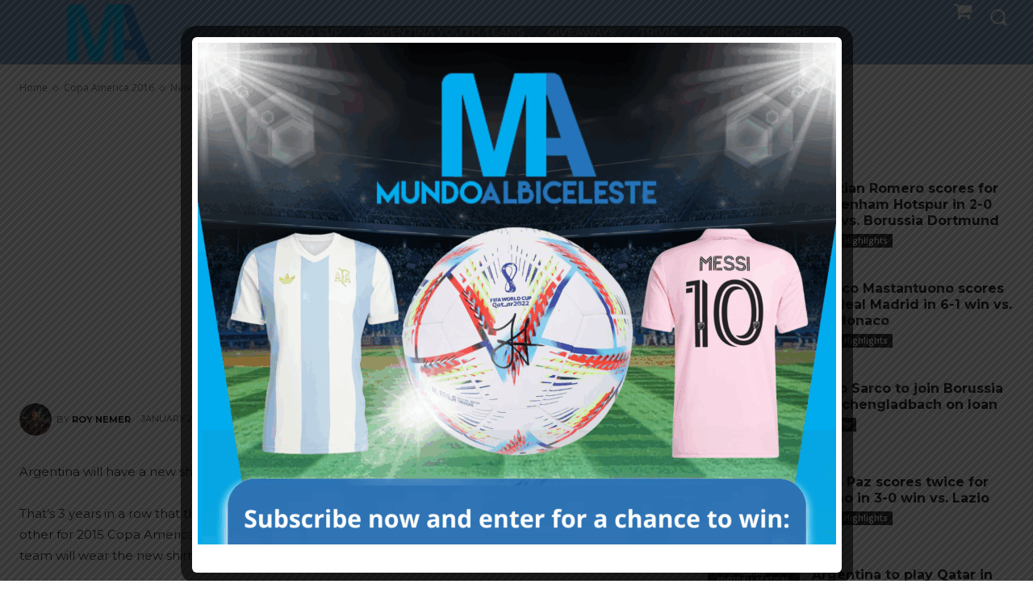

--- FILE ---
content_type: text/html; charset=UTF-8
request_url: https://mundoalbiceleste.com/2016/01/28/new-argentina-shirt-for-copa-america/
body_size: 94150
content:
<!doctype html >
<html lang="en-US">
<head>
    <meta charset="UTF-8" />
    <title>New Argentina shirt for Copa America | Mundo Albiceleste</title>
    <meta name="viewport" content="width=device-width, initial-scale=1.0">
    <link rel="pingback" href="https://mundoalbiceleste.com/xmlrpc.php" />
    <meta name='robots' content='max-image-preview:large' />
<link rel="icon" type="image/png" href="https://mundoalbiceleste.com/wp-content/uploads/2021/05/mundoicon.png"><link rel='dns-prefetch' href='//fonts.googleapis.com' />
<link rel="alternate" type="application/rss+xml" title="Mundo Albiceleste &raquo; Feed" href="https://mundoalbiceleste.com/feed/" />
<link rel="alternate" type="application/rss+xml" title="Mundo Albiceleste &raquo; Comments Feed" href="https://mundoalbiceleste.com/comments/feed/" />
<link rel="alternate" title="oEmbed (JSON)" type="application/json+oembed" href="https://mundoalbiceleste.com/wp-json/oembed/1.0/embed?url=https%3A%2F%2Fmundoalbiceleste.com%2F2016%2F01%2F28%2Fnew-argentina-shirt-for-copa-america%2F" />
<link rel="alternate" title="oEmbed (XML)" type="text/xml+oembed" href="https://mundoalbiceleste.com/wp-json/oembed/1.0/embed?url=https%3A%2F%2Fmundoalbiceleste.com%2F2016%2F01%2F28%2Fnew-argentina-shirt-for-copa-america%2F&#038;format=xml" />
<style id='wp-img-auto-sizes-contain-inline-css' type='text/css'>
img:is([sizes=auto i],[sizes^="auto," i]){contain-intrinsic-size:3000px 1500px}
/*# sourceURL=wp-img-auto-sizes-contain-inline-css */
</style>
<style id='wp-emoji-styles-inline-css' type='text/css'>

	img.wp-smiley, img.emoji {
		display: inline !important;
		border: none !important;
		box-shadow: none !important;
		height: 1em !important;
		width: 1em !important;
		margin: 0 0.07em !important;
		vertical-align: -0.1em !important;
		background: none !important;
		padding: 0 !important;
	}
/*# sourceURL=wp-emoji-styles-inline-css */
</style>
<style id='wp-block-library-inline-css' type='text/css'>
:root{--wp-block-synced-color:#7a00df;--wp-block-synced-color--rgb:122,0,223;--wp-bound-block-color:var(--wp-block-synced-color);--wp-editor-canvas-background:#ddd;--wp-admin-theme-color:#007cba;--wp-admin-theme-color--rgb:0,124,186;--wp-admin-theme-color-darker-10:#006ba1;--wp-admin-theme-color-darker-10--rgb:0,107,160.5;--wp-admin-theme-color-darker-20:#005a87;--wp-admin-theme-color-darker-20--rgb:0,90,135;--wp-admin-border-width-focus:2px}@media (min-resolution:192dpi){:root{--wp-admin-border-width-focus:1.5px}}.wp-element-button{cursor:pointer}:root .has-very-light-gray-background-color{background-color:#eee}:root .has-very-dark-gray-background-color{background-color:#313131}:root .has-very-light-gray-color{color:#eee}:root .has-very-dark-gray-color{color:#313131}:root .has-vivid-green-cyan-to-vivid-cyan-blue-gradient-background{background:linear-gradient(135deg,#00d084,#0693e3)}:root .has-purple-crush-gradient-background{background:linear-gradient(135deg,#34e2e4,#4721fb 50%,#ab1dfe)}:root .has-hazy-dawn-gradient-background{background:linear-gradient(135deg,#faaca8,#dad0ec)}:root .has-subdued-olive-gradient-background{background:linear-gradient(135deg,#fafae1,#67a671)}:root .has-atomic-cream-gradient-background{background:linear-gradient(135deg,#fdd79a,#004a59)}:root .has-nightshade-gradient-background{background:linear-gradient(135deg,#330968,#31cdcf)}:root .has-midnight-gradient-background{background:linear-gradient(135deg,#020381,#2874fc)}:root{--wp--preset--font-size--normal:16px;--wp--preset--font-size--huge:42px}.has-regular-font-size{font-size:1em}.has-larger-font-size{font-size:2.625em}.has-normal-font-size{font-size:var(--wp--preset--font-size--normal)}.has-huge-font-size{font-size:var(--wp--preset--font-size--huge)}.has-text-align-center{text-align:center}.has-text-align-left{text-align:left}.has-text-align-right{text-align:right}.has-fit-text{white-space:nowrap!important}#end-resizable-editor-section{display:none}.aligncenter{clear:both}.items-justified-left{justify-content:flex-start}.items-justified-center{justify-content:center}.items-justified-right{justify-content:flex-end}.items-justified-space-between{justify-content:space-between}.screen-reader-text{border:0;clip-path:inset(50%);height:1px;margin:-1px;overflow:hidden;padding:0;position:absolute;width:1px;word-wrap:normal!important}.screen-reader-text:focus{background-color:#ddd;clip-path:none;color:#444;display:block;font-size:1em;height:auto;left:5px;line-height:normal;padding:15px 23px 14px;text-decoration:none;top:5px;width:auto;z-index:100000}html :where(.has-border-color){border-style:solid}html :where([style*=border-top-color]){border-top-style:solid}html :where([style*=border-right-color]){border-right-style:solid}html :where([style*=border-bottom-color]){border-bottom-style:solid}html :where([style*=border-left-color]){border-left-style:solid}html :where([style*=border-width]){border-style:solid}html :where([style*=border-top-width]){border-top-style:solid}html :where([style*=border-right-width]){border-right-style:solid}html :where([style*=border-bottom-width]){border-bottom-style:solid}html :where([style*=border-left-width]){border-left-style:solid}html :where(img[class*=wp-image-]){height:auto;max-width:100%}:where(figure){margin:0 0 1em}html :where(.is-position-sticky){--wp-admin--admin-bar--position-offset:var(--wp-admin--admin-bar--height,0px)}@media screen and (max-width:600px){html :where(.is-position-sticky){--wp-admin--admin-bar--position-offset:0px}}

/*# sourceURL=wp-block-library-inline-css */
</style><link rel='stylesheet' id='wc-blocks-style-css' href='https://mundoalbiceleste.com/wp-content/plugins/woocommerce/assets/client/blocks/wc-blocks.css?ver=wc-10.4.3' type='text/css' media='all' />
<style id='global-styles-inline-css' type='text/css'>
:root{--wp--preset--aspect-ratio--square: 1;--wp--preset--aspect-ratio--4-3: 4/3;--wp--preset--aspect-ratio--3-4: 3/4;--wp--preset--aspect-ratio--3-2: 3/2;--wp--preset--aspect-ratio--2-3: 2/3;--wp--preset--aspect-ratio--16-9: 16/9;--wp--preset--aspect-ratio--9-16: 9/16;--wp--preset--color--black: #000000;--wp--preset--color--cyan-bluish-gray: #abb8c3;--wp--preset--color--white: #ffffff;--wp--preset--color--pale-pink: #f78da7;--wp--preset--color--vivid-red: #cf2e2e;--wp--preset--color--luminous-vivid-orange: #ff6900;--wp--preset--color--luminous-vivid-amber: #fcb900;--wp--preset--color--light-green-cyan: #7bdcb5;--wp--preset--color--vivid-green-cyan: #00d084;--wp--preset--color--pale-cyan-blue: #8ed1fc;--wp--preset--color--vivid-cyan-blue: #0693e3;--wp--preset--color--vivid-purple: #9b51e0;--wp--preset--gradient--vivid-cyan-blue-to-vivid-purple: linear-gradient(135deg,rgb(6,147,227) 0%,rgb(155,81,224) 100%);--wp--preset--gradient--light-green-cyan-to-vivid-green-cyan: linear-gradient(135deg,rgb(122,220,180) 0%,rgb(0,208,130) 100%);--wp--preset--gradient--luminous-vivid-amber-to-luminous-vivid-orange: linear-gradient(135deg,rgb(252,185,0) 0%,rgb(255,105,0) 100%);--wp--preset--gradient--luminous-vivid-orange-to-vivid-red: linear-gradient(135deg,rgb(255,105,0) 0%,rgb(207,46,46) 100%);--wp--preset--gradient--very-light-gray-to-cyan-bluish-gray: linear-gradient(135deg,rgb(238,238,238) 0%,rgb(169,184,195) 100%);--wp--preset--gradient--cool-to-warm-spectrum: linear-gradient(135deg,rgb(74,234,220) 0%,rgb(151,120,209) 20%,rgb(207,42,186) 40%,rgb(238,44,130) 60%,rgb(251,105,98) 80%,rgb(254,248,76) 100%);--wp--preset--gradient--blush-light-purple: linear-gradient(135deg,rgb(255,206,236) 0%,rgb(152,150,240) 100%);--wp--preset--gradient--blush-bordeaux: linear-gradient(135deg,rgb(254,205,165) 0%,rgb(254,45,45) 50%,rgb(107,0,62) 100%);--wp--preset--gradient--luminous-dusk: linear-gradient(135deg,rgb(255,203,112) 0%,rgb(199,81,192) 50%,rgb(65,88,208) 100%);--wp--preset--gradient--pale-ocean: linear-gradient(135deg,rgb(255,245,203) 0%,rgb(182,227,212) 50%,rgb(51,167,181) 100%);--wp--preset--gradient--electric-grass: linear-gradient(135deg,rgb(202,248,128) 0%,rgb(113,206,126) 100%);--wp--preset--gradient--midnight: linear-gradient(135deg,rgb(2,3,129) 0%,rgb(40,116,252) 100%);--wp--preset--font-size--small: 11px;--wp--preset--font-size--medium: 20px;--wp--preset--font-size--large: 32px;--wp--preset--font-size--x-large: 42px;--wp--preset--font-size--regular: 15px;--wp--preset--font-size--larger: 50px;--wp--preset--spacing--20: 0.44rem;--wp--preset--spacing--30: 0.67rem;--wp--preset--spacing--40: 1rem;--wp--preset--spacing--50: 1.5rem;--wp--preset--spacing--60: 2.25rem;--wp--preset--spacing--70: 3.38rem;--wp--preset--spacing--80: 5.06rem;--wp--preset--shadow--natural: 6px 6px 9px rgba(0, 0, 0, 0.2);--wp--preset--shadow--deep: 12px 12px 50px rgba(0, 0, 0, 0.4);--wp--preset--shadow--sharp: 6px 6px 0px rgba(0, 0, 0, 0.2);--wp--preset--shadow--outlined: 6px 6px 0px -3px rgb(255, 255, 255), 6px 6px rgb(0, 0, 0);--wp--preset--shadow--crisp: 6px 6px 0px rgb(0, 0, 0);}:where(.is-layout-flex){gap: 0.5em;}:where(.is-layout-grid){gap: 0.5em;}body .is-layout-flex{display: flex;}.is-layout-flex{flex-wrap: wrap;align-items: center;}.is-layout-flex > :is(*, div){margin: 0;}body .is-layout-grid{display: grid;}.is-layout-grid > :is(*, div){margin: 0;}:where(.wp-block-columns.is-layout-flex){gap: 2em;}:where(.wp-block-columns.is-layout-grid){gap: 2em;}:where(.wp-block-post-template.is-layout-flex){gap: 1.25em;}:where(.wp-block-post-template.is-layout-grid){gap: 1.25em;}.has-black-color{color: var(--wp--preset--color--black) !important;}.has-cyan-bluish-gray-color{color: var(--wp--preset--color--cyan-bluish-gray) !important;}.has-white-color{color: var(--wp--preset--color--white) !important;}.has-pale-pink-color{color: var(--wp--preset--color--pale-pink) !important;}.has-vivid-red-color{color: var(--wp--preset--color--vivid-red) !important;}.has-luminous-vivid-orange-color{color: var(--wp--preset--color--luminous-vivid-orange) !important;}.has-luminous-vivid-amber-color{color: var(--wp--preset--color--luminous-vivid-amber) !important;}.has-light-green-cyan-color{color: var(--wp--preset--color--light-green-cyan) !important;}.has-vivid-green-cyan-color{color: var(--wp--preset--color--vivid-green-cyan) !important;}.has-pale-cyan-blue-color{color: var(--wp--preset--color--pale-cyan-blue) !important;}.has-vivid-cyan-blue-color{color: var(--wp--preset--color--vivid-cyan-blue) !important;}.has-vivid-purple-color{color: var(--wp--preset--color--vivid-purple) !important;}.has-black-background-color{background-color: var(--wp--preset--color--black) !important;}.has-cyan-bluish-gray-background-color{background-color: var(--wp--preset--color--cyan-bluish-gray) !important;}.has-white-background-color{background-color: var(--wp--preset--color--white) !important;}.has-pale-pink-background-color{background-color: var(--wp--preset--color--pale-pink) !important;}.has-vivid-red-background-color{background-color: var(--wp--preset--color--vivid-red) !important;}.has-luminous-vivid-orange-background-color{background-color: var(--wp--preset--color--luminous-vivid-orange) !important;}.has-luminous-vivid-amber-background-color{background-color: var(--wp--preset--color--luminous-vivid-amber) !important;}.has-light-green-cyan-background-color{background-color: var(--wp--preset--color--light-green-cyan) !important;}.has-vivid-green-cyan-background-color{background-color: var(--wp--preset--color--vivid-green-cyan) !important;}.has-pale-cyan-blue-background-color{background-color: var(--wp--preset--color--pale-cyan-blue) !important;}.has-vivid-cyan-blue-background-color{background-color: var(--wp--preset--color--vivid-cyan-blue) !important;}.has-vivid-purple-background-color{background-color: var(--wp--preset--color--vivid-purple) !important;}.has-black-border-color{border-color: var(--wp--preset--color--black) !important;}.has-cyan-bluish-gray-border-color{border-color: var(--wp--preset--color--cyan-bluish-gray) !important;}.has-white-border-color{border-color: var(--wp--preset--color--white) !important;}.has-pale-pink-border-color{border-color: var(--wp--preset--color--pale-pink) !important;}.has-vivid-red-border-color{border-color: var(--wp--preset--color--vivid-red) !important;}.has-luminous-vivid-orange-border-color{border-color: var(--wp--preset--color--luminous-vivid-orange) !important;}.has-luminous-vivid-amber-border-color{border-color: var(--wp--preset--color--luminous-vivid-amber) !important;}.has-light-green-cyan-border-color{border-color: var(--wp--preset--color--light-green-cyan) !important;}.has-vivid-green-cyan-border-color{border-color: var(--wp--preset--color--vivid-green-cyan) !important;}.has-pale-cyan-blue-border-color{border-color: var(--wp--preset--color--pale-cyan-blue) !important;}.has-vivid-cyan-blue-border-color{border-color: var(--wp--preset--color--vivid-cyan-blue) !important;}.has-vivid-purple-border-color{border-color: var(--wp--preset--color--vivid-purple) !important;}.has-vivid-cyan-blue-to-vivid-purple-gradient-background{background: var(--wp--preset--gradient--vivid-cyan-blue-to-vivid-purple) !important;}.has-light-green-cyan-to-vivid-green-cyan-gradient-background{background: var(--wp--preset--gradient--light-green-cyan-to-vivid-green-cyan) !important;}.has-luminous-vivid-amber-to-luminous-vivid-orange-gradient-background{background: var(--wp--preset--gradient--luminous-vivid-amber-to-luminous-vivid-orange) !important;}.has-luminous-vivid-orange-to-vivid-red-gradient-background{background: var(--wp--preset--gradient--luminous-vivid-orange-to-vivid-red) !important;}.has-very-light-gray-to-cyan-bluish-gray-gradient-background{background: var(--wp--preset--gradient--very-light-gray-to-cyan-bluish-gray) !important;}.has-cool-to-warm-spectrum-gradient-background{background: var(--wp--preset--gradient--cool-to-warm-spectrum) !important;}.has-blush-light-purple-gradient-background{background: var(--wp--preset--gradient--blush-light-purple) !important;}.has-blush-bordeaux-gradient-background{background: var(--wp--preset--gradient--blush-bordeaux) !important;}.has-luminous-dusk-gradient-background{background: var(--wp--preset--gradient--luminous-dusk) !important;}.has-pale-ocean-gradient-background{background: var(--wp--preset--gradient--pale-ocean) !important;}.has-electric-grass-gradient-background{background: var(--wp--preset--gradient--electric-grass) !important;}.has-midnight-gradient-background{background: var(--wp--preset--gradient--midnight) !important;}.has-small-font-size{font-size: var(--wp--preset--font-size--small) !important;}.has-medium-font-size{font-size: var(--wp--preset--font-size--medium) !important;}.has-large-font-size{font-size: var(--wp--preset--font-size--large) !important;}.has-x-large-font-size{font-size: var(--wp--preset--font-size--x-large) !important;}
/*# sourceURL=global-styles-inline-css */
</style>

<style id='classic-theme-styles-inline-css' type='text/css'>
/*! This file is auto-generated */
.wp-block-button__link{color:#fff;background-color:#32373c;border-radius:9999px;box-shadow:none;text-decoration:none;padding:calc(.667em + 2px) calc(1.333em + 2px);font-size:1.125em}.wp-block-file__button{background:#32373c;color:#fff;text-decoration:none}
/*# sourceURL=/wp-includes/css/classic-themes.min.css */
</style>
<link rel='stylesheet' id='dashicons-css' href='https://mundoalbiceleste.com/wp-includes/css/dashicons.min.css?ver=6.9' type='text/css' media='all' />
<link rel='stylesheet' id='wp-jquery-ui-dialog-css' href='https://mundoalbiceleste.com/wp-includes/css/jquery-ui-dialog.min.css?ver=6.9' type='text/css' media='all' />
<link rel='stylesheet' id='pms_form_designs_style-css' href='https://mundoalbiceleste.com/wp-content/plugins/paid-member-subscriptions-basic/add-ons-basic/form-designs/css/pms-fd-form-style-3.css?ver=2.17.1' type='text/css' media='all' />
<link rel='stylesheet' id='pms-style-front-end-css' href='https://mundoalbiceleste.com/wp-content/plugins/paid-member-subscriptions/assets/css/style-front-end.css?ver=2.17.1' type='text/css' media='all' />
<style id='wp-block-image-inline-css' type='text/css'>
.wp-block-image>a,.wp-block-image>figure>a{display:inline-block}.wp-block-image img{box-sizing:border-box;height:auto;max-width:100%;vertical-align:bottom}@media not (prefers-reduced-motion){.wp-block-image img.hide{visibility:hidden}.wp-block-image img.show{animation:show-content-image .4s}}.wp-block-image[style*=border-radius] img,.wp-block-image[style*=border-radius]>a{border-radius:inherit}.wp-block-image.has-custom-border img{box-sizing:border-box}.wp-block-image.aligncenter{text-align:center}.wp-block-image.alignfull>a,.wp-block-image.alignwide>a{width:100%}.wp-block-image.alignfull img,.wp-block-image.alignwide img{height:auto;width:100%}.wp-block-image .aligncenter,.wp-block-image .alignleft,.wp-block-image .alignright,.wp-block-image.aligncenter,.wp-block-image.alignleft,.wp-block-image.alignright{display:table}.wp-block-image .aligncenter>figcaption,.wp-block-image .alignleft>figcaption,.wp-block-image .alignright>figcaption,.wp-block-image.aligncenter>figcaption,.wp-block-image.alignleft>figcaption,.wp-block-image.alignright>figcaption{caption-side:bottom;display:table-caption}.wp-block-image .alignleft{float:left;margin:.5em 1em .5em 0}.wp-block-image .alignright{float:right;margin:.5em 0 .5em 1em}.wp-block-image .aligncenter{margin-left:auto;margin-right:auto}.wp-block-image :where(figcaption){margin-bottom:1em;margin-top:.5em}.wp-block-image.is-style-circle-mask img{border-radius:9999px}@supports ((-webkit-mask-image:none) or (mask-image:none)) or (-webkit-mask-image:none){.wp-block-image.is-style-circle-mask img{border-radius:0;-webkit-mask-image:url('data:image/svg+xml;utf8,<svg viewBox="0 0 100 100" xmlns="http://www.w3.org/2000/svg"><circle cx="50" cy="50" r="50"/></svg>');mask-image:url('data:image/svg+xml;utf8,<svg viewBox="0 0 100 100" xmlns="http://www.w3.org/2000/svg"><circle cx="50" cy="50" r="50"/></svg>');mask-mode:alpha;-webkit-mask-position:center;mask-position:center;-webkit-mask-repeat:no-repeat;mask-repeat:no-repeat;-webkit-mask-size:contain;mask-size:contain}}:root :where(.wp-block-image.is-style-rounded img,.wp-block-image .is-style-rounded img){border-radius:9999px}.wp-block-image figure{margin:0}.wp-lightbox-container{display:flex;flex-direction:column;position:relative}.wp-lightbox-container img{cursor:zoom-in}.wp-lightbox-container img:hover+button{opacity:1}.wp-lightbox-container button{align-items:center;backdrop-filter:blur(16px) saturate(180%);background-color:#5a5a5a40;border:none;border-radius:4px;cursor:zoom-in;display:flex;height:20px;justify-content:center;opacity:0;padding:0;position:absolute;right:16px;text-align:center;top:16px;width:20px;z-index:100}@media not (prefers-reduced-motion){.wp-lightbox-container button{transition:opacity .2s ease}}.wp-lightbox-container button:focus-visible{outline:3px auto #5a5a5a40;outline:3px auto -webkit-focus-ring-color;outline-offset:3px}.wp-lightbox-container button:hover{cursor:pointer;opacity:1}.wp-lightbox-container button:focus{opacity:1}.wp-lightbox-container button:focus,.wp-lightbox-container button:hover,.wp-lightbox-container button:not(:hover):not(:active):not(.has-background){background-color:#5a5a5a40;border:none}.wp-lightbox-overlay{box-sizing:border-box;cursor:zoom-out;height:100vh;left:0;overflow:hidden;position:fixed;top:0;visibility:hidden;width:100%;z-index:100000}.wp-lightbox-overlay .close-button{align-items:center;cursor:pointer;display:flex;justify-content:center;min-height:40px;min-width:40px;padding:0;position:absolute;right:calc(env(safe-area-inset-right) + 16px);top:calc(env(safe-area-inset-top) + 16px);z-index:5000000}.wp-lightbox-overlay .close-button:focus,.wp-lightbox-overlay .close-button:hover,.wp-lightbox-overlay .close-button:not(:hover):not(:active):not(.has-background){background:none;border:none}.wp-lightbox-overlay .lightbox-image-container{height:var(--wp--lightbox-container-height);left:50%;overflow:hidden;position:absolute;top:50%;transform:translate(-50%,-50%);transform-origin:top left;width:var(--wp--lightbox-container-width);z-index:9999999999}.wp-lightbox-overlay .wp-block-image{align-items:center;box-sizing:border-box;display:flex;height:100%;justify-content:center;margin:0;position:relative;transform-origin:0 0;width:100%;z-index:3000000}.wp-lightbox-overlay .wp-block-image img{height:var(--wp--lightbox-image-height);min-height:var(--wp--lightbox-image-height);min-width:var(--wp--lightbox-image-width);width:var(--wp--lightbox-image-width)}.wp-lightbox-overlay .wp-block-image figcaption{display:none}.wp-lightbox-overlay button{background:none;border:none}.wp-lightbox-overlay .scrim{background-color:#fff;height:100%;opacity:.9;position:absolute;width:100%;z-index:2000000}.wp-lightbox-overlay.active{visibility:visible}@media not (prefers-reduced-motion){.wp-lightbox-overlay.active{animation:turn-on-visibility .25s both}.wp-lightbox-overlay.active img{animation:turn-on-visibility .35s both}.wp-lightbox-overlay.show-closing-animation:not(.active){animation:turn-off-visibility .35s both}.wp-lightbox-overlay.show-closing-animation:not(.active) img{animation:turn-off-visibility .25s both}.wp-lightbox-overlay.zoom.active{animation:none;opacity:1;visibility:visible}.wp-lightbox-overlay.zoom.active .lightbox-image-container{animation:lightbox-zoom-in .4s}.wp-lightbox-overlay.zoom.active .lightbox-image-container img{animation:none}.wp-lightbox-overlay.zoom.active .scrim{animation:turn-on-visibility .4s forwards}.wp-lightbox-overlay.zoom.show-closing-animation:not(.active){animation:none}.wp-lightbox-overlay.zoom.show-closing-animation:not(.active) .lightbox-image-container{animation:lightbox-zoom-out .4s}.wp-lightbox-overlay.zoom.show-closing-animation:not(.active) .lightbox-image-container img{animation:none}.wp-lightbox-overlay.zoom.show-closing-animation:not(.active) .scrim{animation:turn-off-visibility .4s forwards}}@keyframes show-content-image{0%{visibility:hidden}99%{visibility:hidden}to{visibility:visible}}@keyframes turn-on-visibility{0%{opacity:0}to{opacity:1}}@keyframes turn-off-visibility{0%{opacity:1;visibility:visible}99%{opacity:0;visibility:visible}to{opacity:0;visibility:hidden}}@keyframes lightbox-zoom-in{0%{transform:translate(calc((-100vw + var(--wp--lightbox-scrollbar-width))/2 + var(--wp--lightbox-initial-left-position)),calc(-50vh + var(--wp--lightbox-initial-top-position))) scale(var(--wp--lightbox-scale))}to{transform:translate(-50%,-50%) scale(1)}}@keyframes lightbox-zoom-out{0%{transform:translate(-50%,-50%) scale(1);visibility:visible}99%{visibility:visible}to{transform:translate(calc((-100vw + var(--wp--lightbox-scrollbar-width))/2 + var(--wp--lightbox-initial-left-position)),calc(-50vh + var(--wp--lightbox-initial-top-position))) scale(var(--wp--lightbox-scale));visibility:hidden}}
/*# sourceURL=https://mundoalbiceleste.com/wp-includes/blocks/image/style.min.css */
</style>
<link rel='stylesheet' id='theme.css-css' href='https://mundoalbiceleste.com/wp-content/plugins/popup-builder/public/css/theme.css?ver=4.4.2' type='text/css' media='all' />
<link rel='stylesheet' id='quiz-maker-css' href='https://mundoalbiceleste.com/wp-content/plugins/quiz-maker/public/css/quiz-maker-public.css?ver=8.8.2' type='text/css' media='all' />
<link rel='stylesheet' id='woocommerce-layout-css' href='https://mundoalbiceleste.com/wp-content/plugins/woocommerce/assets/css/woocommerce-layout.css?ver=10.4.3' type='text/css' media='all' />
<link rel='stylesheet' id='woocommerce-smallscreen-css' href='https://mundoalbiceleste.com/wp-content/plugins/woocommerce/assets/css/woocommerce-smallscreen.css?ver=10.4.3' type='text/css' media='only screen and (max-width: 768px)' />
<link rel='stylesheet' id='woocommerce-general-css' href='https://mundoalbiceleste.com/wp-content/plugins/woocommerce/assets/css/woocommerce.css?ver=10.4.3' type='text/css' media='all' />
<style id='woocommerce-inline-inline-css' type='text/css'>
.woocommerce form .form-row .required { visibility: visible; }
/*# sourceURL=woocommerce-inline-inline-css */
</style>
<link rel='stylesheet' id='td-plugin-multi-purpose-css' href='https://mundoalbiceleste.com/wp-content/plugins/td-composer/td-multi-purpose/style.css?ver=9c5a7338c90cbd82cb580e34cffb127f' type='text/css' media='all' />
<link rel='stylesheet' id='google-fonts-style-css' href='https://fonts.googleapis.com/css?family=Open+Sans%3A400%2C600%2C700%7CRoboto%3A400%2C600%2C700%7CMontserrat%3A600%2C400%2C500%2C700&#038;display=swap&#038;ver=12.7.4' type='text/css' media='all' />
<link rel='stylesheet' id='td-multipurpose-css' href='https://mundoalbiceleste.com/wp-content/plugins/td-composer/assets/fonts/td-multipurpose/td-multipurpose.css?ver=9c5a7338c90cbd82cb580e34cffb127f' type='text/css' media='all' />
<link rel='stylesheet' id='td-theme-css' href='https://mundoalbiceleste.com/wp-content/themes/Newspaper/style.css?ver=12.7.4' type='text/css' media='all' />
<style id='td-theme-inline-css' type='text/css'>@media (max-width:767px){.td-header-desktop-wrap{display:none}}@media (min-width:767px){.td-header-mobile-wrap{display:none}}</style>
<link rel='stylesheet' id='td-theme-woo-css' href='https://mundoalbiceleste.com/wp-content/themes/Newspaper/style-woocommerce.css?ver=12.7.4' type='text/css' media='all' />
<link rel='stylesheet' id='td-legacy-framework-front-style-css' href='https://mundoalbiceleste.com/wp-content/plugins/td-composer/legacy/Newspaper/assets/css/td_legacy_main.css?ver=9c5a7338c90cbd82cb580e34cffb127f' type='text/css' media='all' />
<link rel='stylesheet' id='td-legacy-framework-woo-style-css' href='https://mundoalbiceleste.com/wp-content/plugins/td-composer/legacy/Newspaper/assets/css/td_legacy_woocommerce.css?ver=6.9' type='text/css' media='all' />
<link rel='stylesheet' id='tdb_style_cloud_templates_front-css' href='https://mundoalbiceleste.com/wp-content/plugins/td-cloud-library/assets/css/tdb_main.css?ver=496e217dc78570a2932146e73f7c4a14' type='text/css' media='all' />
<script type="text/javascript">
            window._nslDOMReady = (function () {
                const executedCallbacks = new Set();
            
                return function (callback) {
                    /**
                    * Third parties might dispatch DOMContentLoaded events, so we need to ensure that we only run our callback once!
                    */
                    if (executedCallbacks.has(callback)) return;
            
                    const wrappedCallback = function () {
                        if (executedCallbacks.has(callback)) return;
                        executedCallbacks.add(callback);
                        callback();
                    };
            
                    if (document.readyState === "complete" || document.readyState === "interactive") {
                        wrappedCallback();
                    } else {
                        document.addEventListener("DOMContentLoaded", wrappedCallback);
                    }
                };
            })();
        </script><script type="text/javascript" src="https://mundoalbiceleste.com/wp-includes/js/jquery/jquery.min.js?ver=3.7.1" id="jquery-core-js"></script>
<script type="text/javascript" src="https://mundoalbiceleste.com/wp-includes/js/jquery/jquery-migrate.min.js?ver=3.4.1" id="jquery-migrate-js"></script>
<script type="text/javascript" src="https://mundoalbiceleste.com/wp-content/plugins/paid-member-subscriptions-basic/add-ons-basic/form-designs/js/pms-fd-front-end.js?ver=2.17.1" id="pms_form_designs_script-js"></script>
<script type="text/javascript" id="Popup.js-js-before">
/* <![CDATA[ */
var sgpbPublicUrl = "https:\/\/mundoalbiceleste.com\/wp-content\/plugins\/popup-builder\/public\/";
var SGPB_JS_LOCALIZATION = {"imageSupportAlertMessage":"Only image files supported","pdfSupportAlertMessage":"Only pdf files supported","areYouSure":"Are you sure?","addButtonSpinner":"L","audioSupportAlertMessage":"Only audio files supported (e.g.: mp3, wav, m4a, ogg)","publishPopupBeforeElementor":"Please, publish the popup before starting to use Elementor with it!","publishPopupBeforeDivi":"Please, publish the popup before starting to use Divi Builder with it!","closeButtonAltText":"Close"};
//# sourceURL=Popup.js-js-before
/* ]]> */
</script>
<script type="text/javascript" src="https://mundoalbiceleste.com/wp-content/plugins/popup-builder/public/js/Popup.js?ver=4.4.2" id="Popup.js-js"></script>
<script type="text/javascript" src="https://mundoalbiceleste.com/wp-content/plugins/popup-builder/public/js/PopupConfig.js?ver=4.4.2" id="PopupConfig.js-js"></script>
<script type="text/javascript" id="PopupBuilder.js-js-before">
/* <![CDATA[ */
var SGPB_POPUP_PARAMS = {"popupTypeAgeRestriction":"ageRestriction","defaultThemeImages":{"1":"https:\/\/mundoalbiceleste.com\/wp-content\/plugins\/popup-builder\/public\/img\/theme_1\/close.png","2":"https:\/\/mundoalbiceleste.com\/wp-content\/plugins\/popup-builder\/public\/img\/theme_2\/close.png","3":"https:\/\/mundoalbiceleste.com\/wp-content\/plugins\/popup-builder\/public\/img\/theme_3\/close.png","5":"https:\/\/mundoalbiceleste.com\/wp-content\/plugins\/popup-builder\/public\/img\/theme_5\/close.png","6":"https:\/\/mundoalbiceleste.com\/wp-content\/plugins\/popup-builder\/public\/img\/theme_6\/close.png"},"homePageUrl":"https:\/\/mundoalbiceleste.com\/","isPreview":false,"convertedIdsReverse":[],"dontShowPopupExpireTime":365,"conditionalJsClasses":["SGPBAdvancedTargeting"],"disableAnalyticsGeneral":false};
var SGPB_JS_PACKAGES = {"packages":{"current":1,"free":1,"silver":2,"gold":3,"platinum":4},"extensions":{"geo-targeting":false,"advanced-closing":false}};
var SGPB_JS_PARAMS = {"ajaxUrl":"https:\/\/mundoalbiceleste.com\/wp-admin\/admin-ajax.php","nonce":"7590cdba37"};
//# sourceURL=PopupBuilder.js-js-before
/* ]]> */
</script>
<script type="text/javascript" src="https://mundoalbiceleste.com/wp-content/plugins/popup-builder/public/js/PopupBuilder.js?ver=4.4.2" id="PopupBuilder.js-js"></script>
<script type="text/javascript" src="https://mundoalbiceleste.com/wp-content/plugins/woocommerce/assets/js/jquery-blockui/jquery.blockUI.min.js?ver=2.7.0-wc.10.4.3" id="wc-jquery-blockui-js" defer="defer" data-wp-strategy="defer"></script>
<script type="text/javascript" id="wc-add-to-cart-js-extra">
/* <![CDATA[ */
var wc_add_to_cart_params = {"ajax_url":"/wp-admin/admin-ajax.php","wc_ajax_url":"/?wc-ajax=%%endpoint%%","i18n_view_cart":"View cart","cart_url":"https://mundoalbiceleste.com/cart/","is_cart":"","cart_redirect_after_add":"no"};
//# sourceURL=wc-add-to-cart-js-extra
/* ]]> */
</script>
<script type="text/javascript" src="https://mundoalbiceleste.com/wp-content/plugins/woocommerce/assets/js/frontend/add-to-cart.min.js?ver=10.4.3" id="wc-add-to-cart-js" defer="defer" data-wp-strategy="defer"></script>
<script type="text/javascript" src="https://mundoalbiceleste.com/wp-content/plugins/woocommerce/assets/js/js-cookie/js.cookie.min.js?ver=2.1.4-wc.10.4.3" id="wc-js-cookie-js" defer="defer" data-wp-strategy="defer"></script>
<script type="text/javascript" id="woocommerce-js-extra">
/* <![CDATA[ */
var woocommerce_params = {"ajax_url":"/wp-admin/admin-ajax.php","wc_ajax_url":"/?wc-ajax=%%endpoint%%","i18n_password_show":"Show password","i18n_password_hide":"Hide password"};
//# sourceURL=woocommerce-js-extra
/* ]]> */
</script>
<script type="text/javascript" src="https://mundoalbiceleste.com/wp-content/plugins/woocommerce/assets/js/frontend/woocommerce.min.js?ver=10.4.3" id="woocommerce-js" defer="defer" data-wp-strategy="defer"></script>
<link rel="https://api.w.org/" href="https://mundoalbiceleste.com/wp-json/" /><link rel="alternate" title="JSON" type="application/json" href="https://mundoalbiceleste.com/wp-json/wp/v2/posts/990" /><link rel="EditURI" type="application/rsd+xml" title="RSD" href="https://mundoalbiceleste.com/xmlrpc.php?rsd" />
<meta name="generator" content="WordPress 6.9" />
<meta name="generator" content="WooCommerce 10.4.3" />
<link rel="canonical" href="https://mundoalbiceleste.com/2016/01/28/new-argentina-shirt-for-copa-america/" />
<link rel='shortlink' href='https://mundoalbiceleste.com/?p=990' />
    <script>
        window.tdb_global_vars = {"wpRestUrl":"https:\/\/mundoalbiceleste.com\/wp-json\/","permalinkStructure":"\/%year%\/%monthnum%\/%day%\/%postname%\/"};
        window.tdb_p_autoload_vars = {"isAjax":false,"isAdminBarShowing":false,"autoloadStatus":"off","origPostEditUrl":null};
    </script>
    
    <style id="tdb-global-colors">:root{--accent-color:#fff}</style>

    
		<noscript><style>.woocommerce-product-gallery{ opacity: 1 !important; }</style></noscript>
	
<!-- JS generated by theme -->

<script type="text/javascript" id="td-generated-header-js">
    
    

	    var tdBlocksArray = []; //here we store all the items for the current page

	    // td_block class - each ajax block uses a object of this class for requests
	    function tdBlock() {
		    this.id = '';
		    this.block_type = 1; //block type id (1-234 etc)
		    this.atts = '';
		    this.td_column_number = '';
		    this.td_current_page = 1; //
		    this.post_count = 0; //from wp
		    this.found_posts = 0; //from wp
		    this.max_num_pages = 0; //from wp
		    this.td_filter_value = ''; //current live filter value
		    this.is_ajax_running = false;
		    this.td_user_action = ''; // load more or infinite loader (used by the animation)
		    this.header_color = '';
		    this.ajax_pagination_infinite_stop = ''; //show load more at page x
	    }

        // td_js_generator - mini detector
        ( function () {
            var htmlTag = document.getElementsByTagName("html")[0];

	        if ( navigator.userAgent.indexOf("MSIE 10.0") > -1 ) {
                htmlTag.className += ' ie10';
            }

            if ( !!navigator.userAgent.match(/Trident.*rv\:11\./) ) {
                htmlTag.className += ' ie11';
            }

	        if ( navigator.userAgent.indexOf("Edge") > -1 ) {
                htmlTag.className += ' ieEdge';
            }

            if ( /(iPad|iPhone|iPod)/g.test(navigator.userAgent) ) {
                htmlTag.className += ' td-md-is-ios';
            }

            var user_agent = navigator.userAgent.toLowerCase();
            if ( user_agent.indexOf("android") > -1 ) {
                htmlTag.className += ' td-md-is-android';
            }

            if ( -1 !== navigator.userAgent.indexOf('Mac OS X')  ) {
                htmlTag.className += ' td-md-is-os-x';
            }

            if ( /chrom(e|ium)/.test(navigator.userAgent.toLowerCase()) ) {
               htmlTag.className += ' td-md-is-chrome';
            }

            if ( -1 !== navigator.userAgent.indexOf('Firefox') ) {
                htmlTag.className += ' td-md-is-firefox';
            }

            if ( -1 !== navigator.userAgent.indexOf('Safari') && -1 === navigator.userAgent.indexOf('Chrome') ) {
                htmlTag.className += ' td-md-is-safari';
            }

            if( -1 !== navigator.userAgent.indexOf('IEMobile') ){
                htmlTag.className += ' td-md-is-iemobile';
            }

        })();

        var tdLocalCache = {};

        ( function () {
            "use strict";

            tdLocalCache = {
                data: {},
                remove: function (resource_id) {
                    delete tdLocalCache.data[resource_id];
                },
                exist: function (resource_id) {
                    return tdLocalCache.data.hasOwnProperty(resource_id) && tdLocalCache.data[resource_id] !== null;
                },
                get: function (resource_id) {
                    return tdLocalCache.data[resource_id];
                },
                set: function (resource_id, cachedData) {
                    tdLocalCache.remove(resource_id);
                    tdLocalCache.data[resource_id] = cachedData;
                }
            };
        })();

    
    
var td_viewport_interval_list=[{"limitBottom":767,"sidebarWidth":228},{"limitBottom":1018,"sidebarWidth":300},{"limitBottom":1140,"sidebarWidth":324}];
var td_animation_stack_effect="type0";
var tds_animation_stack=true;
var td_animation_stack_specific_selectors=".entry-thumb, img, .td-lazy-img";
var td_animation_stack_general_selectors=".td-animation-stack img, .td-animation-stack .entry-thumb, .post img, .td-animation-stack .td-lazy-img";
var tdc_is_installed="yes";
var tdc_domain_active=false;
var td_ajax_url="https:\/\/mundoalbiceleste.com\/wp-admin\/admin-ajax.php?td_theme_name=Newspaper&v=12.7.4";
var td_get_template_directory_uri="https:\/\/mundoalbiceleste.com\/wp-content\/plugins\/td-composer\/legacy\/common";
var tds_snap_menu="";
var tds_logo_on_sticky="show_header_logo";
var tds_header_style="5";
var td_please_wait="Please wait...";
var td_email_user_pass_incorrect="User or password incorrect!";
var td_email_user_incorrect="Email or username incorrect!";
var td_email_incorrect="Email incorrect!";
var td_user_incorrect="Username incorrect!";
var td_email_user_empty="Email or username empty!";
var td_pass_empty="Pass empty!";
var td_pass_pattern_incorrect="Invalid Pass Pattern!";
var td_retype_pass_incorrect="Retyped Pass incorrect!";
var tds_more_articles_on_post_enable="";
var tds_more_articles_on_post_time_to_wait="";
var tds_more_articles_on_post_pages_distance_from_top=0;
var tds_captcha="";
var tds_theme_color_site_wide="#4db2ec";
var tds_smart_sidebar="";
var tdThemeName="Newspaper";
var tdThemeNameWl="Newspaper";
var td_magnific_popup_translation_tPrev="Previous (Left arrow key)";
var td_magnific_popup_translation_tNext="Next (Right arrow key)";
var td_magnific_popup_translation_tCounter="%curr% of %total%";
var td_magnific_popup_translation_ajax_tError="The content from %url% could not be loaded.";
var td_magnific_popup_translation_image_tError="The image #%curr% could not be loaded.";
var tdBlockNonce="445ea189ab";
var tdMobileMenu="enabled";
var tdMobileSearch="enabled";
var tdDateNamesI18n={"month_names":["January","February","March","April","May","June","July","August","September","October","November","December"],"month_names_short":["Jan","Feb","Mar","Apr","May","Jun","Jul","Aug","Sep","Oct","Nov","Dec"],"day_names":["Sunday","Monday","Tuesday","Wednesday","Thursday","Friday","Saturday"],"day_names_short":["Sun","Mon","Tue","Wed","Thu","Fri","Sat"]};
var tdb_modal_confirm="Save";
var tdb_modal_cancel="Cancel";
var tdb_modal_confirm_alt="Yes";
var tdb_modal_cancel_alt="No";
var td_deploy_mode="deploy";
var td_ad_background_click_link="";
var td_ad_background_click_target="";
</script>


<!-- Header style compiled by theme -->

<style>.td-page-content .widgettitle{color:#fff}ul.sf-menu>.menu-item>a{font-size:12px}.td_cl .td-container{width:100%}@media (min-width:768px) and (max-width:1018px){.td_cl{padding:0 14px}}@media (max-width:767px){.td_cl .td-container{padding:0}}@media (min-width:1019px) and (max-width:1140px){.td_cl.stretch_row_content_no_space{padding-left:20px;padding-right:20px}}@media (min-width:1141px){.td_cl.stretch_row_content_no_space{padding-left:24px;padding-right:24px}}:root{--td_page_title_color:#000000;--td_page_content_color:#000000;--td_page_h_color:#000000}</style>

<!-- Google tag (gtag.js) -->
<script async src="https://www.googletagmanager.com/gtag/js?id=G-F6PCJF8GPN"></script>
<script>
  window.dataLayer = window.dataLayer || [];
  function gtag(){dataLayer.push(arguments);}
  gtag('js', new Date());

  gtag('config', 'G-F6PCJF8GPN');
</script>
<link rel="icon" href="https://mundoalbiceleste.com/wp-content/uploads/2016/07/ma-icon-60x60.png" sizes="32x32" />
<link rel="icon" href="https://mundoalbiceleste.com/wp-content/uploads/2016/07/ma-icon.png" sizes="192x192" />
<link rel="apple-touch-icon" href="https://mundoalbiceleste.com/wp-content/uploads/2016/07/ma-icon.png" />
<meta name="msapplication-TileImage" content="https://mundoalbiceleste.com/wp-content/uploads/2016/07/ma-icon.png" />
<style type="text/css">div.nsl-container[data-align="left"] {
    text-align: left;
}

div.nsl-container[data-align="center"] {
    text-align: center;
}

div.nsl-container[data-align="right"] {
    text-align: right;
}


div.nsl-container div.nsl-container-buttons a[data-plugin="nsl"] {
    text-decoration: none;
    box-shadow: none;
    border: 0;
}

div.nsl-container .nsl-container-buttons {
    display: flex;
    padding: 5px 0;
}

div.nsl-container.nsl-container-block .nsl-container-buttons {
    display: inline-grid;
    grid-template-columns: minmax(145px, auto);
}

div.nsl-container-block-fullwidth .nsl-container-buttons {
    flex-flow: column;
    align-items: center;
}

div.nsl-container-block-fullwidth .nsl-container-buttons a,
div.nsl-container-block .nsl-container-buttons a {
    flex: 1 1 auto;
    display: block;
    margin: 5px 0;
    width: 100%;
}

div.nsl-container-inline {
    margin: -5px;
    text-align: left;
}

div.nsl-container-inline .nsl-container-buttons {
    justify-content: center;
    flex-wrap: wrap;
}

div.nsl-container-inline .nsl-container-buttons a {
    margin: 5px;
    display: inline-block;
}

div.nsl-container-grid .nsl-container-buttons {
    flex-flow: row;
    align-items: center;
    flex-wrap: wrap;
}

div.nsl-container-grid .nsl-container-buttons a {
    flex: 1 1 auto;
    display: block;
    margin: 5px;
    max-width: 280px;
    width: 100%;
}

@media only screen and (min-width: 650px) {
    div.nsl-container-grid .nsl-container-buttons a {
        width: auto;
    }
}

div.nsl-container .nsl-button {
    cursor: pointer;
    vertical-align: top;
    border-radius: 4px;
}

div.nsl-container .nsl-button-default {
    color: #fff;
    display: flex;
}

div.nsl-container .nsl-button-icon {
    display: inline-block;
}

div.nsl-container .nsl-button-svg-container {
    flex: 0 0 auto;
    padding: 8px;
    display: flex;
    align-items: center;
}

div.nsl-container svg {
    height: 24px;
    width: 24px;
    vertical-align: top;
}

div.nsl-container .nsl-button-default div.nsl-button-label-container {
    margin: 0 24px 0 12px;
    padding: 10px 0;
    font-family: Helvetica, Arial, sans-serif;
    font-size: 16px;
    line-height: 20px;
    letter-spacing: .25px;
    overflow: hidden;
    text-align: center;
    text-overflow: clip;
    white-space: nowrap;
    flex: 1 1 auto;
    -webkit-font-smoothing: antialiased;
    -moz-osx-font-smoothing: grayscale;
    text-transform: none;
    display: inline-block;
}

div.nsl-container .nsl-button-google[data-skin="light"] {
    box-shadow: inset 0 0 0 1px #747775;
    color: #1f1f1f;
}

div.nsl-container .nsl-button-google[data-skin="dark"] {
    box-shadow: inset 0 0 0 1px #8E918F;
    color: #E3E3E3;
}

div.nsl-container .nsl-button-google[data-skin="neutral"] {
    color: #1F1F1F;
}

div.nsl-container .nsl-button-google div.nsl-button-label-container {
    font-family: "Roboto Medium", Roboto, Helvetica, Arial, sans-serif;
}

div.nsl-container .nsl-button-apple .nsl-button-svg-container {
    padding: 0 6px;
}

div.nsl-container .nsl-button-apple .nsl-button-svg-container svg {
    height: 40px;
    width: auto;
}

div.nsl-container .nsl-button-apple[data-skin="light"] {
    color: #000;
    box-shadow: 0 0 0 1px #000;
}

div.nsl-container .nsl-button-facebook[data-skin="white"] {
    color: #000;
    box-shadow: inset 0 0 0 1px #000;
}

div.nsl-container .nsl-button-facebook[data-skin="light"] {
    color: #1877F2;
    box-shadow: inset 0 0 0 1px #1877F2;
}

div.nsl-container .nsl-button-spotify[data-skin="white"] {
    color: #191414;
    box-shadow: inset 0 0 0 1px #191414;
}

div.nsl-container .nsl-button-apple div.nsl-button-label-container {
    font-size: 17px;
    font-family: -apple-system, BlinkMacSystemFont, "Segoe UI", Roboto, Helvetica, Arial, sans-serif, "Apple Color Emoji", "Segoe UI Emoji", "Segoe UI Symbol";
}

div.nsl-container .nsl-button-slack div.nsl-button-label-container {
    font-size: 17px;
    font-family: -apple-system, BlinkMacSystemFont, "Segoe UI", Roboto, Helvetica, Arial, sans-serif, "Apple Color Emoji", "Segoe UI Emoji", "Segoe UI Symbol";
}

div.nsl-container .nsl-button-slack[data-skin="light"] {
    color: #000000;
    box-shadow: inset 0 0 0 1px #DDDDDD;
}

div.nsl-container .nsl-button-tiktok[data-skin="light"] {
    color: #161823;
    box-shadow: 0 0 0 1px rgba(22, 24, 35, 0.12);
}


div.nsl-container .nsl-button-kakao {
    color: rgba(0, 0, 0, 0.85);
}

.nsl-clear {
    clear: both;
}

.nsl-container {
    clear: both;
}

.nsl-disabled-provider .nsl-button {
    filter: grayscale(1);
    opacity: 0.8;
}

/*Button align start*/

div.nsl-container-inline[data-align="left"] .nsl-container-buttons {
    justify-content: flex-start;
}

div.nsl-container-inline[data-align="center"] .nsl-container-buttons {
    justify-content: center;
}

div.nsl-container-inline[data-align="right"] .nsl-container-buttons {
    justify-content: flex-end;
}


div.nsl-container-grid[data-align="left"] .nsl-container-buttons {
    justify-content: flex-start;
}

div.nsl-container-grid[data-align="center"] .nsl-container-buttons {
    justify-content: center;
}

div.nsl-container-grid[data-align="right"] .nsl-container-buttons {
    justify-content: flex-end;
}

div.nsl-container-grid[data-align="space-around"] .nsl-container-buttons {
    justify-content: space-around;
}

div.nsl-container-grid[data-align="space-between"] .nsl-container-buttons {
    justify-content: space-between;
}

/* Button align end*/

/* Redirect */

#nsl-redirect-overlay {
    display: flex;
    flex-direction: column;
    justify-content: center;
    align-items: center;
    position: fixed;
    z-index: 1000000;
    left: 0;
    top: 0;
    width: 100%;
    height: 100%;
    backdrop-filter: blur(1px);
    background-color: RGBA(0, 0, 0, .32);;
}

#nsl-redirect-overlay-container {
    display: flex;
    flex-direction: column;
    justify-content: center;
    align-items: center;
    background-color: white;
    padding: 30px;
    border-radius: 10px;
}

#nsl-redirect-overlay-spinner {
    content: '';
    display: block;
    margin: 20px;
    border: 9px solid RGBA(0, 0, 0, .6);
    border-top: 9px solid #fff;
    border-radius: 50%;
    box-shadow: inset 0 0 0 1px RGBA(0, 0, 0, .6), 0 0 0 1px RGBA(0, 0, 0, .6);
    width: 40px;
    height: 40px;
    animation: nsl-loader-spin 2s linear infinite;
}

@keyframes nsl-loader-spin {
    0% {
        transform: rotate(0deg)
    }
    to {
        transform: rotate(360deg)
    }
}

#nsl-redirect-overlay-title {
    font-family: -apple-system, BlinkMacSystemFont, "Segoe UI", Roboto, Oxygen-Sans, Ubuntu, Cantarell, "Helvetica Neue", sans-serif;
    font-size: 18px;
    font-weight: bold;
    color: #3C434A;
}

#nsl-redirect-overlay-text {
    font-family: -apple-system, BlinkMacSystemFont, "Segoe UI", Roboto, Oxygen-Sans, Ubuntu, Cantarell, "Helvetica Neue", sans-serif;
    text-align: center;
    font-size: 14px;
    color: #3C434A;
}

/* Redirect END*/</style><style type="text/css">/* Notice fallback */
#nsl-notices-fallback {
    position: fixed;
    right: 10px;
    top: 10px;
    z-index: 10000;
}

.admin-bar #nsl-notices-fallback {
    top: 42px;
}

#nsl-notices-fallback > div {
    position: relative;
    background: #fff;
    border-left: 4px solid #fff;
    box-shadow: 0 1px 1px 0 rgba(0, 0, 0, .1);
    margin: 5px 15px 2px;
    padding: 1px 20px;
}

#nsl-notices-fallback > div.error {
    display: block;
    border-left-color: #dc3232;
}

#nsl-notices-fallback > div.updated {
    display: block;
    border-left-color: #46b450;
}

#nsl-notices-fallback p {
    margin: .5em 0;
    padding: 2px;
}

#nsl-notices-fallback > div:after {
    position: absolute;
    right: 5px;
    top: 5px;
    content: '\00d7';
    display: block;
    height: 16px;
    width: 16px;
    line-height: 16px;
    text-align: center;
    font-size: 20px;
    cursor: pointer;
}</style>		<style type="text/css" id="wp-custom-css">
			/* PMS forms – keep as is */
.pms-form-design-wrapper .pms-group-dashboard form#pms-invite-members label,
.pms-form-design-wrapper#pms_login p.login-username label,
.pms-form-design-wrapper#pms_login p.login-password label,
.pms-form-design-wrapper #pms-subscription-plans-discount label,
.pms-form-design-wrapper .pms-field:not(.pms-field-subscriptions, .pms-gdpr-field, .pms-field-type-card_expiration_date) label {
    z-index: 10;
}

/* Hide SKU, categories, and tags – keep as is */
.single-product .product_meta {
    display: none !important;
}

/* ============================= */
/* Slider SOLO en la HOME */
/* ============================= */
.home .woocommerce ul.products {
    display: flex;
    overflow-x: auto;
    gap: 16px;
    scroll-snap-type: x mandatory;
}

.home .woocommerce ul.products li.product {
    min-width: 240px;
    scroll-snap-align: start;
}

/* ============================= */
/* Shop, categories & tags – volver a grilla normal */
/* ============================= */
.post-type-archive-product .woocommerce ul.products,
.tax-product_cat .woocommerce ul.products,
.tax-product_tag .woocommerce ul.products {
    display: grid;
    overflow-x: visible;
    scroll-snap-type: none;
    gap: 16px;
}

.post-type-archive-product .woocommerce ul.products li.product,
.tax-product_cat .woocommerce ul.products li.product,
.tax-product_tag .woocommerce ul.products li.product {
    min-width: 0;
    scroll-snap-align: none;
}

/* Hide Google Ads on WooCommerce pages – keep as is */
.woocommerce-page ins.adsbygoogle {
    display: none !important;
}
/* Hide ONLY Additional Information tab */
.single-product .woocommerce-tabs ul.tabs li.additional_information_tab,
.single-product .woocommerce-tabs .woocommerce-Tabs-panel--additional_information {
    display: none !important;
}

/* Hide ONLY Reviews tab */
.single-product .woocommerce-tabs ul.tabs li.reviews_tab,
.single-product .woocommerce-tabs .woocommerce-Tabs-panel--reviews {
    display: none !important;
}
/* Hide duplicated "Description" heading */
.single-product .woocommerce-Tabs-panel--description > h2 {
  display: none !important;
}

/* Tight but clean spacing between tab and content */
.single-product .woocommerce-Tabs-panel--description {
  padding-top: 16px !important;
}

.single-product .woocommerce-Tabs-panel--description > *:first-child {
  margin-top: 0 !important;
  padding-top: 0 !important;
}

.single-product .woocommerce-Tabs-panel--description::before {
  content: "";
  display: block;
  height: 12px;
}
/* Hide Google Ads on register page by URL */
body[class*="register-2"] ins.adsbygoogle {
    display: none !important;
}
/* Force mobile sticky header to stay blue */
@media (max-width: 768px) {
  .td-header-wrap.td-affix .td-header-background,
  .td-header-wrap .td-header-background {
    background-color: #1f78b4 !important;
  }
}
		</style>
		
<!-- Button style compiled by theme -->

<style></style>

	<style id="tdw-css-placeholder"></style><link rel='stylesheet' id='wc-stripe-blocks-checkout-style-css' href='https://mundoalbiceleste.com/wp-content/plugins/woocommerce-gateway-stripe/build/upe-blocks.css?ver=5149cca93b0373758856' type='text/css' media='all' />
<link rel='stylesheet' id='quiz-maker-font-awesome-css' href='https://mundoalbiceleste.com/wp-content/plugins/quiz-maker/public/css/quiz-maker-font-awesome.min.css?ver=8.8.2' type='text/css' media='all' />
<link rel='stylesheet' id='quiz-maker-sweetalert-css-css' href='https://mundoalbiceleste.com/wp-content/plugins/quiz-maker/public/css/quiz-maker-sweetalert2.min.css?ver=8.8.2' type='text/css' media='all' />
<link rel='stylesheet' id='quiz-maker-animate-css' href='https://mundoalbiceleste.com/wp-content/plugins/quiz-maker/public/css/animate.css?ver=8.8.2' type='text/css' media='all' />
<link rel='stylesheet' id='quiz-maker-animations-css' href='https://mundoalbiceleste.com/wp-content/plugins/quiz-maker/public/css/animations.css?ver=8.8.2' type='text/css' media='all' />
<link rel='stylesheet' id='quiz-maker-rating-css' href='https://mundoalbiceleste.com/wp-content/plugins/quiz-maker/public/css/rating.min.css?ver=8.8.2' type='text/css' media='all' />
<link rel='stylesheet' id='quiz-maker-select2-css' href='https://mundoalbiceleste.com/wp-content/plugins/quiz-maker/public/css/quiz-maker-select2.min.css?ver=8.8.2' type='text/css' media='all' />
<link rel='stylesheet' id='quiz-maker-loaders-css' href='https://mundoalbiceleste.com/wp-content/plugins/quiz-maker/public/css/loaders.css?ver=8.8.2' type='text/css' media='all' />
<link rel='stylesheet' id='quiz-maker-dataTable-min-css' href='https://mundoalbiceleste.com/wp-content/plugins/quiz-maker/public/css/quiz-maker-dataTables.min.css?ver=8.8.2' type='text/css' media='all' />
</head>

<body class="wp-singular post-template-default single single-post postid-990 single-format-standard wp-theme-Newspaper theme-Newspaper woocommerce-no-js new-argentina-shirt-for-copa-america global-block-template-1 tdb_template_33407 tdb-template  tdc-header-template  tdc-footer-template td-animation-stack-type0 td-full-layout" itemscope="itemscope" itemtype="https://schema.org/WebPage">

    <div class="td-scroll-up" data-style="style1"><i class="td-icon-menu-up"></i></div>
    <div class="td-menu-background" style="visibility:hidden"></div>
<div id="td-mobile-nav" style="visibility:hidden">
    <div class="td-mobile-container">
        <!-- mobile menu top section -->
        <div class="td-menu-socials-wrap">
            <!-- socials -->
            <div class="td-menu-socials">
                
        <span class="td-social-icon-wrap">
            <a target="_blank" rel="nofollow" href="https://youtube.com/@mundo.albiceleste?si=xz1gO6MF5ocVOrzB" title="Youtube">
                <i class="td-icon-font td-icon-youtube"></i>
                <span style="display: none">Youtube</span>
            </a>
        </span>            </div>
            <!-- close button -->
            <div class="td-mobile-close">
                <span><i class="td-icon-close-mobile"></i></span>
            </div>
        </div>

        <!-- login section -->
        
        <!-- menu section -->
        <div class="td-mobile-content">
            <div class="menu-users-container"><ul id="menu-users-2" class="td-mobile-main-menu"><li class="menu-item menu-item-type-post_type menu-item-object-page menu-item-first menu-item-39703"><a href="https://mundoalbiceleste.com/fifa-world-cup/">2026 World Cup</a></li>
<li class="menu-item menu-item-type-post_type menu-item-object-page menu-item-23683"><a href="https://mundoalbiceleste.com/argentina-u20-national-team/">Argentina Youth Teams</a></li>
<li class="menu-item menu-item-type-post_type menu-item-object-page menu-item-35197"><a href="https://mundoalbiceleste.com/giveaways/">Giveaways</a></li>
<li class="menu-item menu-item-type-post_type menu-item-object-page menu-item-35194"><a href="https://mundoalbiceleste.com/trivia/">Trivia</a></li>
<li class="menu-item menu-item-type-post_type menu-item-object-page menu-item-35192"><a href="https://mundoalbiceleste.com/opinion/">Opinion</a></li>
<li class="menu-item menu-item-type-post_type menu-item-object-page menu-item-35193"><a href="https://mundoalbiceleste.com/account/">Subscription</a></li>
<li class="menu-item menu-item-type-post_type menu-item-object-page menu-item-39724"><a href="https://mundoalbiceleste.com/shop/">Shop</a></li>
<li class="menu-item menu-item-type-post_type menu-item-object-page menu-item-36619"><a href="https://mundoalbiceleste.com/features/">Features</a></li>
<li class="menu-item menu-item-type-post_type menu-item-object-page menu-item-35210"><a href="https://mundoalbiceleste.com/player-highlights/">Players Highlights</a></li>
<li class="bp-menu bp-login-nav menu-item menu-item-type-custom menu-item-object-custom menu-item-33585"><a href="https://mundoalbiceleste.com/wp-login.php">Log In</a></li>
<li class="bp-menu bp-logout-nav menu-item menu-item-type-custom menu-item-object-custom menu-item-33586"><a href="https://mundoalbiceleste.com/wp-login.php?action=logout&#038;_wpnonce=67710060b0">Log Out</a></li>
</ul></div>        </div>
    </div>

    <!-- register/login section -->
    </div><div class="td-search-background" style="visibility:hidden"></div>
<div class="td-search-wrap-mob" style="visibility:hidden">
	<div class="td-drop-down-search">
		<form method="get" class="td-search-form" action="https://mundoalbiceleste.com/">
			<!-- close button -->
			<div class="td-search-close">
				<span><i class="td-icon-close-mobile"></i></span>
			</div>
			<div role="search" class="td-search-input">
				<span>Search</span>
				<input id="td-header-search-mob" type="text" value="" name="s" autocomplete="off" />
			</div>
		</form>
		<div id="td-aj-search-mob" class="td-ajax-search-flex"></div>
	</div>
</div>
    <div id="td-outer-wrap" class="td-theme-wrap">

                    <div class="td-header-template-wrap" style="position: relative">
                                <div class="td-header-mobile-wrap ">
                    <div id="tdi_1" class="tdc-zone"><div class="tdc_zone tdi_2  wpb_row td-pb-row tdc-element-style"  >
<style scoped>.tdi_2{min-height:0}.td-header-mobile-wrap{position:relative;width:100%}@media (max-width:767px){.tdi_2{position:relative}}</style>
<div class="tdi_1_rand_style td-element-style" ><style>@media (max-width:767px){.tdi_1_rand_style::after{content:''!important;width:100%!important;height:100%!important;position:absolute!important;top:0!important;left:0!important;z-index:0!important;display:block!important;background:linear-gradient(90deg,#b9035b,#8b0081)!important}}</style></div><div id="tdi_3" class="tdc-row"><div class="vc_row tdi_4  wpb_row td-pb-row tdc-element-style" >
<style scoped>.tdi_4,.tdi_4 .tdc-columns{min-height:0}.tdi_4,.tdi_4 .tdc-columns{display:block}.tdi_4 .tdc-columns{width:100%}.tdi_4:before,.tdi_4:after{display:table}@media (max-width:767px){@media (min-width:768px){.tdi_4{margin-left:-0px;margin-right:-0px}.tdi_4 .tdc-row-video-background-error,.tdi_4>.vc_column,.tdi_4>.tdc-columns>.vc_column{padding-left:0px;padding-right:0px}}}@media (max-width:767px){.tdi_4{position:relative}}</style>
<div class="tdi_3_rand_style td-element-style" ><style>@media (max-width:767px){.tdi_3_rand_style{background-color:#1e73be!important}}</style></div><div class="vc_column tdi_6  wpb_column vc_column_container tdc-column td-pb-span4">
<style scoped>.tdi_6{vertical-align:baseline}.tdi_6>.wpb_wrapper,.tdi_6>.wpb_wrapper>.tdc-elements{display:block}.tdi_6>.wpb_wrapper>.tdc-elements{width:100%}.tdi_6>.wpb_wrapper>.vc_row_inner{width:auto}.tdi_6>.wpb_wrapper{width:auto;height:auto}@media (max-width:767px){.tdi_6{vertical-align:middle}}@media (max-width:767px){.tdi_6{width:20%!important;display:inline-block!important}}</style><div class="wpb_wrapper" ><div class="td_block_wrap tdb_mobile_menu tdi_7 td-pb-border-top td_block_template_1 tdb-header-align"  data-td-block-uid="tdi_7" >
<style>@media (max-width:767px){.tdi_7{margin-left:-13px!important}}</style>
<style>.tdb-header-align{vertical-align:middle}.tdb_mobile_menu{margin-bottom:0;clear:none}.tdb_mobile_menu a{display:inline-block!important;position:relative;text-align:center;color:var(--td_theme_color,#4db2ec)}.tdb_mobile_menu a>span{display:flex;align-items:center;justify-content:center}.tdb_mobile_menu svg{height:auto}.tdb_mobile_menu svg,.tdb_mobile_menu svg *{fill:var(--td_theme_color,#4db2ec)}#tdc-live-iframe .tdb_mobile_menu a{pointer-events:none}.td-menu-mob-open-menu{overflow:hidden}.td-menu-mob-open-menu #td-outer-wrap{position:static}.tdi_7{display:inline-block}.tdi_7 .tdb-mobile-menu-button i{font-size:22px;width:55px;height:55px;line-height:55px}.tdi_7 .tdb-mobile-menu-button svg{width:22px}.tdi_7 .tdb-mobile-menu-button .tdb-mobile-menu-icon-svg{width:55px;height:55px}.tdi_7 .tdb-mobile-menu-button{color:#ffffff}.tdi_7 .tdb-mobile-menu-button svg,.tdi_7 .tdb-mobile-menu-button svg *{fill:#ffffff}@media (max-width:767px){.tdi_7 .tdb-mobile-menu-button i{font-size:27px;width:54px;height:54px;line-height:54px}.tdi_7 .tdb-mobile-menu-button svg{width:27px}.tdi_7 .tdb-mobile-menu-button .tdb-mobile-menu-icon-svg{width:54px;height:54px}}</style><div class="tdb-block-inner td-fix-index"><span class="tdb-mobile-menu-button"><i class="tdb-mobile-menu-icon td-icon-mobile"></i></span></div></div> <!-- ./block --></div></div><div class="vc_column tdi_9  wpb_column vc_column_container tdc-column td-pb-span4">
<style scoped>.tdi_9{vertical-align:baseline}.tdi_9>.wpb_wrapper,.tdi_9>.wpb_wrapper>.tdc-elements{display:block}.tdi_9>.wpb_wrapper>.tdc-elements{width:100%}.tdi_9>.wpb_wrapper>.vc_row_inner{width:auto}.tdi_9>.wpb_wrapper{width:auto;height:auto}@media (max-width:767px){.tdi_9{vertical-align:middle}}@media (max-width:767px){.tdi_9{width:60%!important;display:inline-block!important}}</style><div class="wpb_wrapper" ><div class="td_block_wrap tdb_header_logo tdi_10 td-pb-border-top td_block_template_1 tdb-header-align"  data-td-block-uid="tdi_10" >
<style>@media (max-width:767px){.tdi_10{position:relative}}</style>
<style>.tdb_header_logo{margin-bottom:0;clear:none}.tdb_header_logo .tdb-logo-a,.tdb_header_logo h1{display:flex;pointer-events:auto;align-items:flex-start}.tdb_header_logo h1{margin:0;line-height:0}.tdb_header_logo .tdb-logo-img-wrap img{display:block}.tdb_header_logo .tdb-logo-svg-wrap+.tdb-logo-img-wrap{display:none}.tdb_header_logo .tdb-logo-svg-wrap svg{width:50px;display:block;transition:fill .3s ease}.tdb_header_logo .tdb-logo-text-wrap{display:flex}.tdb_header_logo .tdb-logo-text-title,.tdb_header_logo .tdb-logo-text-tagline{-webkit-transition:all 0.2s ease;transition:all 0.2s ease}.tdb_header_logo .tdb-logo-text-title{background-size:cover;background-position:center center;font-size:75px;font-family:serif;line-height:1.1;color:#222;white-space:nowrap}.tdb_header_logo .tdb-logo-text-tagline{margin-top:2px;font-size:12px;font-family:serif;letter-spacing:1.8px;line-height:1;color:#767676}.tdb_header_logo .tdb-logo-icon{position:relative;font-size:46px;color:#000}.tdb_header_logo .tdb-logo-icon-svg{line-height:0}.tdb_header_logo .tdb-logo-icon-svg svg{width:46px;height:auto}.tdb_header_logo .tdb-logo-icon-svg svg,.tdb_header_logo .tdb-logo-icon-svg svg *{fill:#000}.tdi_10 .tdb-logo-a,.tdi_10 h1{flex-direction:row;align-items:center;justify-content:center}.tdi_10 .tdb-logo-svg-wrap{display:block}.tdi_10 .tdb-logo-svg-wrap+.tdb-logo-img-wrap{display:none}.tdi_10 .tdb-logo-img-wrap{display:block}.tdi_10 .tdb-logo-text-tagline{margin-top:2px;margin-left:0;display:block}.tdi_10 .tdb-logo-text-title{display:block}.tdi_10 .tdb-logo-text-wrap{flex-direction:column;align-items:flex-start}.tdi_10 .tdb-logo-icon{top:0px;display:block}@media (max-width:767px){.tdb_header_logo .tdb-logo-text-title{font-size:36px}}@media (max-width:767px){.tdb_header_logo .tdb-logo-text-tagline{font-size:11px}}@media (max-width:767px){.tdi_10 .tdb-logo-img{max-width:140px}}</style>
<div class="tdi_10_rand_style td-element-style"><style>
/* phone */
@media (max-width: 767px)
{
.tdi_10_rand_style{
background-color:#1e73be !important;
}
}
 </style></div><div class="tdb-block-inner td-fix-index"><a class="tdb-logo-a" href="https://mundoalbiceleste.com/"><span class="tdb-logo-img-wrap"><img class="tdb-logo-img td-retina-data" data-retina="https://mundoalbiceleste.com/wp-content/uploads/2018/04/mundologo.png" src="https://mundoalbiceleste.com/wp-content/uploads/2018/04/mundologo.png" alt="Logo"  title=""  width="272" height="90" /></span></a></div></div> <!-- ./block --></div></div><div class="vc_column tdi_12  wpb_column vc_column_container tdc-column td-pb-span4">
<style scoped>.tdi_12{vertical-align:baseline}.tdi_12>.td-element-style:after{content:''!important;width:100%!important;height:100%!important;position:absolute!important;top:0!important;left:0!important;z-index:0!important;display:block!important;background-color:#7a9dbf!important}.tdi_12>.wpb_wrapper,.tdi_12>.wpb_wrapper>.tdc-elements{display:block}.tdi_12>.wpb_wrapper>.tdc-elements{width:100%}.tdi_12>.wpb_wrapper>.vc_row_inner{width:auto}.tdi_12>.wpb_wrapper{width:auto;height:auto}@media (max-width:767px){.tdi_12{vertical-align:middle}}@media (max-width:767px){.tdi_12{width:20%!important;display:inline-block!important}}</style>
<div class="tdi_11_rand_style td-element-style" ></div><div class="wpb_wrapper" ><div class="td_block_wrap tdb_mobile_search tdi_13 td-pb-border-top td_block_template_1 tdb-header-align"  data-td-block-uid="tdi_13" >
<style>@media (max-width:767px){.tdi_13{margin-right:-19px!important;margin-bottom:0px!important}}</style>
<style>.tdb_mobile_search{margin-bottom:0;clear:none}.tdb_mobile_search a{display:inline-block!important;position:relative;text-align:center;color:var(--td_theme_color,#4db2ec)}.tdb_mobile_search a>span{display:flex;align-items:center;justify-content:center}.tdb_mobile_search svg{height:auto}.tdb_mobile_search svg,.tdb_mobile_search svg *{fill:var(--td_theme_color,#4db2ec)}#tdc-live-iframe .tdb_mobile_search a{pointer-events:none}.td-search-opened{overflow:hidden}.td-search-opened #td-outer-wrap{position:static}.td-search-opened .td-search-wrap-mob{position:fixed;height:calc(100% + 1px)}.td-search-opened .td-drop-down-search{height:calc(100% + 1px);overflow-y:scroll;overflow-x:hidden}.tdi_13{display:inline-block;float:right;clear:none}.tdi_13 .tdb-header-search-button-mob i{font-size:22px;width:55px;height:55px;line-height:55px}.tdi_13 .tdb-header-search-button-mob svg{width:22px}.tdi_13 .tdb-header-search-button-mob .tdb-mobile-search-icon-svg{width:55px;height:55px;display:flex;justify-content:center}.tdi_13 .tdb-header-search-button-mob{color:#ffffff}.tdi_13 .tdb-header-search-button-mob svg,.tdi_13 .tdb-header-search-button-mob svg *{fill:#ffffff}</style><div class="tdb-block-inner td-fix-index"><span class="tdb-header-search-button-mob dropdown-toggle" data-toggle="dropdown"><i class="tdb-mobile-search-icon td-icon-search"></i></span></div></div> <!-- ./block --></div></div></div></div></div></div>                </div>
                
                    <div class="td-header-mobile-sticky-wrap tdc-zone-sticky-invisible tdc-zone-sticky-inactive" style="display: none">
                        <div id="tdi_14" class="tdc-zone"><div class="tdc_zone tdi_15  wpb_row td-pb-row tdc-element-style td-header-sticky-smart" data-sticky-offset="0" >
<style scoped>.tdi_15{min-height:0}.td-header-mobile-sticky-wrap.td-header-active{opacity:1}.td-header-mobile-sticky-wrap{-webkit-transition:all 0.3s ease-in-out;-moz-transition:all 0.3s ease-in-out;-o-transition:all 0.3s ease-in-out;transition:all 0.3s ease-in-out}@media (max-width:767px){.td-header-mobile-sticky-wrap{transform:translateY(-120%);-webkit-transform:translateY(-120%);-moz-transform:translateY(-120%);-ms-transform:translateY(-120%);-o-transform:translateY(-120%)}.td-header-mobile-sticky-wrap.td-header-active{transform:translateY(0);-webkit-transform:translateY(0);-moz-transform:translateY(0);-ms-transform:translateY(0);-o-transform:translateY(0)}}@media (max-width:767px){.tdi_15{position:relative}}</style>
<div class="tdi_14_rand_style td-element-style" ><style>@media (max-width:767px){.tdi_14_rand_style::after{content:''!important;width:100%!important;height:100%!important;position:absolute!important;top:0!important;left:0!important;z-index:0!important;display:block!important;background:linear-gradient(90deg,#b9035b,#8b0081)!important}}</style></div><div id="tdi_16" class="tdc-row"><div class="vc_row tdi_17  wpb_row td-pb-row" >
<style scoped>.tdi_17,.tdi_17 .tdc-columns{min-height:0}.tdi_17,.tdi_17 .tdc-columns{display:block}.tdi_17 .tdc-columns{width:100%}.tdi_17:before,.tdi_17:after{display:table}@media (max-width:767px){@media (min-width:768px){.tdi_17{margin-left:-0px;margin-right:-0px}.tdi_17 .tdc-row-video-background-error,.tdi_17>.vc_column,.tdi_17>.tdc-columns>.vc_column{padding-left:0px;padding-right:0px}}}</style><div class="vc_column tdi_19  wpb_column vc_column_container tdc-column td-pb-span4">
<style scoped>.tdi_19{vertical-align:baseline}.tdi_19>.wpb_wrapper,.tdi_19>.wpb_wrapper>.tdc-elements{display:block}.tdi_19>.wpb_wrapper>.tdc-elements{width:100%}.tdi_19>.wpb_wrapper>.vc_row_inner{width:auto}.tdi_19>.wpb_wrapper{width:auto;height:auto}@media (max-width:767px){.tdi_19{vertical-align:middle}}@media (max-width:767px){.tdi_19{width:20%!important;display:inline-block!important}}</style><div class="wpb_wrapper" ><div class="td_block_wrap tdb_mobile_menu tdi_20 td-pb-border-top td_block_template_1 tdb-header-align"  data-td-block-uid="tdi_20" >
<style>@media (max-width:767px){.tdi_20{margin-left:-13px!important}}</style>
<style>.tdi_20{display:inline-block}.tdi_20 .tdb-mobile-menu-button i{font-size:22px;width:55px;height:55px;line-height:55px}.tdi_20 .tdb-mobile-menu-button svg{width:22px}.tdi_20 .tdb-mobile-menu-button .tdb-mobile-menu-icon-svg{width:55px;height:55px}.tdi_20 .tdb-mobile-menu-button{color:#ffffff}.tdi_20 .tdb-mobile-menu-button svg,.tdi_20 .tdb-mobile-menu-button svg *{fill:#ffffff}@media (max-width:767px){.tdi_20 .tdb-mobile-menu-button i{font-size:27px;width:54px;height:54px;line-height:54px}.tdi_20 .tdb-mobile-menu-button svg{width:27px}.tdi_20 .tdb-mobile-menu-button .tdb-mobile-menu-icon-svg{width:54px;height:54px}}</style><div class="tdb-block-inner td-fix-index"><span class="tdb-mobile-menu-button"><i class="tdb-mobile-menu-icon td-icon-mobile"></i></span></div></div> <!-- ./block --></div></div><div class="vc_column tdi_22  wpb_column vc_column_container tdc-column td-pb-span4">
<style scoped>.tdi_22{vertical-align:baseline}.tdi_22>.wpb_wrapper,.tdi_22>.wpb_wrapper>.tdc-elements{display:block}.tdi_22>.wpb_wrapper>.tdc-elements{width:100%}.tdi_22>.wpb_wrapper>.vc_row_inner{width:auto}.tdi_22>.wpb_wrapper{width:auto;height:auto}@media (max-width:767px){.tdi_22{vertical-align:middle}}@media (max-width:767px){.tdi_22{width:60%!important;display:inline-block!important}}</style><div class="wpb_wrapper" ><div class="td_block_wrap tdb_header_logo tdi_23 td-pb-border-top td_block_template_1 tdb-header-align"  data-td-block-uid="tdi_23" >
<style>.tdi_23 .tdb-logo-a,.tdi_23 h1{flex-direction:row;align-items:center;justify-content:center}.tdi_23 .tdb-logo-svg-wrap{display:block}.tdi_23 .tdb-logo-svg-wrap+.tdb-logo-img-wrap{display:none}.tdi_23 .tdb-logo-img-wrap{display:block}.tdi_23 .tdb-logo-text-tagline{margin-top:2px;margin-left:0;display:block}.tdi_23 .tdb-logo-text-title{display:block}.tdi_23 .tdb-logo-text-wrap{flex-direction:column;align-items:flex-start}.tdi_23 .tdb-logo-icon{top:0px;display:block}@media (max-width:767px){.tdi_23 .tdb-logo-img{max-width:140px}}</style><div class="tdb-block-inner td-fix-index"><a class="tdb-logo-a" href="https://mundoalbiceleste.com/"><span class="tdb-logo-img-wrap"><img class="tdb-logo-img td-retina-data" data-retina="https://mundoalbiceleste.com/wp-content/uploads/2018/04/mundologo.png" src="https://mundoalbiceleste.com/wp-content/uploads/2018/04/mundologo.png" alt="Logo"  title=""  width="272" height="90" /></span></a></div></div> <!-- ./block --></div></div><div class="vc_column tdi_25  wpb_column vc_column_container tdc-column td-pb-span4">
<style scoped>.tdi_25{vertical-align:baseline}.tdi_25>.wpb_wrapper,.tdi_25>.wpb_wrapper>.tdc-elements{display:block}.tdi_25>.wpb_wrapper>.tdc-elements{width:100%}.tdi_25>.wpb_wrapper>.vc_row_inner{width:auto}.tdi_25>.wpb_wrapper{width:auto;height:auto}@media (max-width:767px){.tdi_25{vertical-align:middle}}@media (max-width:767px){.tdi_25{width:20%!important;display:inline-block!important}}</style><div class="wpb_wrapper" ><div class="td_block_wrap tdb_mobile_search tdi_26 td-pb-border-top td_block_template_1 tdb-header-align"  data-td-block-uid="tdi_26" >
<style>@media (max-width:767px){.tdi_26{margin-right:-19px!important;margin-bottom:0px!important}}</style>
<style>.tdi_26{display:inline-block;float:right;clear:none}.tdi_26 .tdb-header-search-button-mob i{font-size:22px;width:55px;height:55px;line-height:55px}.tdi_26 .tdb-header-search-button-mob svg{width:22px}.tdi_26 .tdb-header-search-button-mob .tdb-mobile-search-icon-svg{width:55px;height:55px;display:flex;justify-content:center}.tdi_26 .tdb-header-search-button-mob{color:#ffffff}.tdi_26 .tdb-header-search-button-mob svg,.tdi_26 .tdb-header-search-button-mob svg *{fill:#ffffff}</style><div class="tdb-block-inner td-fix-index"><span class="tdb-header-search-button-mob dropdown-toggle" data-toggle="dropdown"><i class="tdb-mobile-search-icon td-icon-search"></i></span></div></div> <!-- ./block --></div></div></div></div></div></div>                    </div>

                
                <div class="td-header-desktop-wrap ">
                    <div id="tdi_27" class="tdc-zone"><div class="tdc_zone tdi_28  wpb_row td-pb-row tdc-element-style"  >
<style scoped>.tdi_28{min-height:0}.tdi_28>.td-element-style:after{content:''!important;width:100%!important;height:100%!important;position:absolute!important;top:0!important;left:0!important;z-index:0!important;display:block!important;background:-webkit-linear-gradient(-90deg,#8c0181,#ef0d32 48%,#b9065b);background:linear-gradient(-90deg,#8c0181,#ef0d32 48%,#b9065b)}.td-header-desktop-wrap{position:relative}</style>
<div class="tdi_27_rand_style td-element-style" ></div><div id="tdi_29" class="tdc-row stretch_row_1400 td-stretch-content"><div class="vc_row tdi_30  wpb_row td-pb-row tdc-element-style" >
<style scoped>.tdi_30,.tdi_30 .tdc-columns{min-height:0}.tdi_30>.td-element-style:after{content:''!important;width:100%!important;height:100%!important;position:absolute!important;top:0!important;left:0!important;z-index:0!important;display:block!important;background-color:#7a9dbf!important}#tdi_29.tdc-rist-top-active .tdi_30>.td-element-style:after,#tdi_29.tdc-rist-bottom-active .tdi_30>.td-element-style:after{content:''!important;width:100%!important;height:100%!important;position:absolute!important;top:0!important;left:0!important;z-index:0!important;display:block!important;background:#548dbf!important}.tdi_30,.tdi_30 .tdc-columns{display:flex;flex-direction:row;flex-wrap:nowrap;justify-content:flex-start;align-items:center}.tdi_30 .tdc-columns{width:100%}.tdi_30:before,.tdi_30:after{display:none}@media (min-width:768px){.tdi_30{margin-left:-0px;margin-right:-0px}.tdi_30 .tdc-row-video-background-error,.tdi_30>.vc_column,.tdi_30>.tdc-columns>.vc_column{padding-left:0px;padding-right:0px}}@media (min-width:768px) and (max-width:1018px){.tdi_30{padding-right:15px!important;padding-left:15px!important}}</style>
<div class="tdi_29_rand_style td-element-style" ></div><div class="vc_column tdi_32  wpb_column vc_column_container tdc-column td-pb-span3">
<style scoped>.tdi_32{vertical-align:baseline}.tdi_32>.wpb_wrapper,.tdi_32>.wpb_wrapper>.tdc-elements{display:block}.tdi_32>.wpb_wrapper>.tdc-elements{width:100%}.tdi_32>.wpb_wrapper>.vc_row_inner{width:auto}.tdi_32>.wpb_wrapper{width:auto;height:auto}.tdi_32{width:18%!important}@media (min-width:768px) and (max-width:1018px){.tdi_32{width:20%!important}}</style><div class="wpb_wrapper" ><div class="td_block_wrap tdb_header_logo tdi_33 td-pb-border-top td_block_template_1 tdb-header-align"  data-td-block-uid="tdi_33" >
<style>.tdi_33 .tdb-logo-a,.tdi_33 h1{flex-direction:row;align-items:center;justify-content:flex-start}.tdi_33 .tdb-logo-svg-wrap{display:block}.tdi_33 .tdb-logo-svg-wrap+.tdb-logo-img-wrap{display:none}.tdi_33 .tdb-logo-img-wrap{display:block}.tdi_33 .tdb-logo-text-tagline{margin-top:2px;margin-left:0;display:block}.tdi_33 .tdb-logo-text-title{display:block}.tdi_33 .tdb-logo-text-wrap{flex-direction:column;align-items:flex-start}.tdi_33 .tdb-logo-icon{top:0px;display:block}</style><div class="tdb-block-inner td-fix-index"><a class="tdb-logo-a" href="https://mundoalbiceleste.com/"><span class="tdb-logo-img-wrap"><img class="tdb-logo-img" src="https://mundoalbiceleste.com/wp-content/uploads/2018/04/mundologo.png" alt="Logo"  title=""  /></span></a></div></div> <!-- ./block --><div class="td_block_wrap td_block_raw_css tdi_34 td-pb-border-top td_block_template_1"  data-td-block-uid="tdi_34" ><div id=tdi_34 class="td_block_inner td-fix-index"><style>.td-ht-fast-news-menu .tdb-menu > li > a .tdb-menu-item-text i {
  position: relative;
  top: -1px;
  font-size: 28px;
  margin-right: 8px;
  line-height: 1;
  text-align: center;
  display: inline-block;
  vertical-align: middle;
}
</style></div></div></div></div><div class="vc_column tdi_36  wpb_column vc_column_container tdc-column td-pb-span6">
<style scoped>.tdi_36{vertical-align:baseline}.tdi_36>.td-element-style:after{content:''!important;width:100%!important;height:100%!important;position:absolute!important;top:0!important;left:0!important;z-index:0!important;display:block!important;background-color:#7a9dbf!important}.tdi_36>.wpb_wrapper,.tdi_36>.wpb_wrapper>.tdc-elements{display:block}.tdi_36>.wpb_wrapper>.tdc-elements{width:100%}.tdi_36>.wpb_wrapper>.vc_row_inner{width:auto}.tdi_36>.wpb_wrapper{width:auto;height:auto}.tdi_36{padding-right:15px!important;padding-left:30px!important;width:76%!important}@media (min-width:768px) and (max-width:1018px){.tdi_36{padding-right:10px!important;padding-left:20px!important;width:74%!important}}</style>
<div class="tdi_35_rand_style td-element-style" ></div><div class="wpb_wrapper" ><div class="td_block_wrap tdb_header_menu tdi_37 tds_menu_active1 tds_menu_sub_active1 tdb-menu-items-in-more tdb-mm-align-screen td-pb-border-top td-ht-fast-news-menu td_block_template_1 tdb-header-align"  data-td-block-uid="tdi_37"  style=" z-index: 999;">
<style>.tdb_header_menu .tdb-menu-items-pulldown{-webkit-transition:opacity 0.5s;transition:opacity 0.5s;opacity:1}.tdb_header_menu .tdb-menu-items-pulldown.tdb-menu-items-pulldown-inactive{white-space:nowrap;opacity:0}.tdb_header_menu .tdb-menu-items-pulldown.tdb-menu-items-pulldown-inactive .tdb-menu{white-space:nowrap}.tdb_header_menu .tdb-menu-items-pulldown.tdb-menu-items-pulldown-inactive .tdb-menu>li{float:none;display:inline-block}.tdb_header_menu .tdb-menu-items-dropdown{position:relative;display:inline-block;vertical-align:middle;font-family:var(--td_default_google_font_1,'Open Sans','Open Sans Regular',sans-serif)}.tdb_header_menu .tdb-menu-items-dropdown:hover .td-pulldown-filter-list{display:block}.tdb_header_menu .tdb-menu-items-dropdown:hover .td-subcat-more:after{width:100%}.tdb_header_menu .tdb-menu-items-dropdown .tdb-menu-sep{position:relative;vertical-align:middle;font-size:14px}.tdb_header_menu .tdb-menu-items-dropdown .tdb-menu-more-icon-svg,.tdb_header_menu .tdb-menu-items-dropdown .tdb-menu-sep-svg{line-height:0}.tdb_header_menu .tdb-menu-items-dropdown .tdb-menu-more-icon-svg svg,.tdb_header_menu .tdb-menu-items-dropdown .tdb-menu-sep-svg svg{width:14px;height:auto}.tdb_header_menu .tdb-menu-items-dropdown .tdb-menu-more-icon-svg{vertical-align:middle}.tdb_header_menu .tdb-menu-items-empty+.tdb-menu-items-dropdown .tdb-menu-sep{display:none}.tdb_header_menu .td-subcat-more{position:relative;display:inline-block;padding:0 14px;font-size:14px;line-height:48px;vertical-align:middle;-webkit-backface-visibility:hidden;color:#000;cursor:pointer}.tdb_header_menu .td-subcat-more>.tdb-menu-item-text{font-weight:700;text-transform:uppercase;font-family:var(--td_default_google_font_1,'Open Sans','Open Sans Regular',sans-serif);float:left}.tdb_header_menu .td-subcat-more:after{content:'';position:absolute;bottom:0;left:0;right:0;margin:0 auto;width:0;height:3px;background-color:var(--td_theme_color,#4db2ec);-webkit-transform:translate3d(0,0,0);transform:translate3d(0,0,0);-webkit-transition:width 0.2s ease;transition:width 0.2s ease}.tdb_header_menu .td-subcat-more .tdb-menu-more-subicon{margin:0 0 0 7px}.tdb_header_menu .td-subcat-more .tdb-menu-more-subicon-svg{line-height:0}.tdb_header_menu .td-subcat-more .tdb-menu-more-subicon-svg svg{width:14px;height:auto}.tdb_header_menu .td-subcat-more .tdb-menu-more-subicon-svg svg,.tdb_header_menu .td-subcat-more .tdb-menu-more-subicon-svg svg *{fill:#000}.tdb_header_menu .td-pulldown-filter-list,.tdb_header_menu .td-pulldown-filter-list .sub-menu{position:absolute;width:170px!important;background-color:#fff;display:none;z-index:99}.tdb_header_menu .td-pulldown-filter-list{list-style-type:none;top:100%;left:-15px;margin:0;padding:15px 0;text-align:left}.tdb_header_menu .td-pulldown-filter-list .sub-menu{top:0;right:100%;left:auto;margin-top:-15px}.tdb_header_menu .td-pulldown-filter-list li{margin:0}.tdb_header_menu .td-pulldown-filter-list li a{position:relative;display:block;padding:7px 30px;font-size:12px;line-height:20px;color:#111}.tdb_header_menu .td-pulldown-filter-list li:hover>a{color:var(--td_theme_color,#4db2ec)}.tdb_header_menu .td-pulldown-filter-list li:hover>.sub-menu{display:block!important}.tdb_header_menu .td-pulldown-filter-list li .tdb-menu-sep{display:none}.tdb_header_menu .td-pulldown-filter-list li:not(.tdb-normal-menu)>a>.tdb-sub-menu-icon,.tdb_header_menu .td-pulldown-filter-list li:not(.tdb-normal-menu) .sub-menu{display:none!important}.tdb_header_menu{margin-bottom:0;z-index:999;clear:none}.tdb_header_menu .tdb-main-sub-icon-fake,.tdb_header_menu .tdb-sub-icon-fake{display:none}.rtl .tdb_header_menu .tdb-menu{display:flex}.tdb_header_menu .tdb-menu{display:inline-block;vertical-align:middle;margin:0}.tdb_header_menu .tdb-menu .tdb-mega-menu-inactive,.tdb_header_menu .tdb-menu .tdb-menu-item-inactive{pointer-events:none}.tdb_header_menu .tdb-menu .tdb-mega-menu-inactive>ul,.tdb_header_menu .tdb-menu .tdb-menu-item-inactive>ul{visibility:hidden;opacity:0}.tdb_header_menu .tdb-menu .sub-menu{font-size:14px;position:absolute;top:-999em;background-color:#fff;z-index:99}.tdb_header_menu .tdb-menu .sub-menu>li{list-style-type:none;margin:0;font-family:var(--td_default_google_font_1,'Open Sans','Open Sans Regular',sans-serif)}.tdb_header_menu .tdb-menu>li{float:left;list-style-type:none;margin:0}.tdb_header_menu .tdb-menu>li>a{position:relative;display:inline-block;padding:0 14px;font-weight:700;font-size:14px;line-height:48px;vertical-align:middle;text-transform:uppercase;-webkit-backface-visibility:hidden;color:#000;font-family:var(--td_default_google_font_1,'Open Sans','Open Sans Regular',sans-serif)}.tdb_header_menu .tdb-menu>li>a:after{content:'';position:absolute;bottom:0;left:0;right:0;margin:0 auto;width:0;height:3px;background-color:var(--td_theme_color,#4db2ec);-webkit-transform:translate3d(0,0,0);transform:translate3d(0,0,0);-webkit-transition:width 0.2s ease;transition:width 0.2s ease}.tdb_header_menu .tdb-menu>li>a>.tdb-menu-item-text{display:inline-block}.tdb_header_menu .tdb-menu>li>a .tdb-menu-item-text,.tdb_header_menu .tdb-menu>li>a span{vertical-align:middle;float:left}.tdb_header_menu .tdb-menu>li>a .tdb-sub-menu-icon{margin:0 0 0 7px}.tdb_header_menu .tdb-menu>li>a .tdb-sub-menu-icon-svg{float:none;line-height:0}.tdb_header_menu .tdb-menu>li>a .tdb-sub-menu-icon-svg svg{width:14px;height:auto}.tdb_header_menu .tdb-menu>li>a .tdb-sub-menu-icon-svg svg,.tdb_header_menu .tdb-menu>li>a .tdb-sub-menu-icon-svg svg *{fill:#000}.tdb_header_menu .tdb-menu>li.current-menu-item>a:after,.tdb_header_menu .tdb-menu>li.current-menu-ancestor>a:after,.tdb_header_menu .tdb-menu>li.current-category-ancestor>a:after,.tdb_header_menu .tdb-menu>li.current-page-ancestor>a:after,.tdb_header_menu .tdb-menu>li:hover>a:after,.tdb_header_menu .tdb-menu>li.tdb-hover>a:after{width:100%}.tdb_header_menu .tdb-menu>li:hover>ul,.tdb_header_menu .tdb-menu>li.tdb-hover>ul{top:auto;display:block!important}.tdb_header_menu .tdb-menu>li.td-normal-menu>ul.sub-menu{top:auto;left:0;z-index:99}.tdb_header_menu .tdb-menu>li .tdb-menu-sep{position:relative;vertical-align:middle;font-size:14px}.tdb_header_menu .tdb-menu>li .tdb-menu-sep-svg{line-height:0}.tdb_header_menu .tdb-menu>li .tdb-menu-sep-svg svg{width:14px;height:auto}.tdb_header_menu .tdb-menu>li:last-child .tdb-menu-sep{display:none}.tdb_header_menu .tdb-menu-item-text{word-wrap:break-word}.tdb_header_menu .tdb-menu-item-text,.tdb_header_menu .tdb-sub-menu-icon,.tdb_header_menu .tdb-menu-more-subicon{vertical-align:middle}.tdb_header_menu .tdb-sub-menu-icon,.tdb_header_menu .tdb-menu-more-subicon{position:relative;top:0;padding-left:0}.tdb_header_menu .tdb-normal-menu{position:relative}.tdb_header_menu .tdb-normal-menu ul{left:0;padding:15px 0;text-align:left}.tdb_header_menu .tdb-normal-menu ul ul{margin-top:-15px}.tdb_header_menu .tdb-normal-menu ul .tdb-menu-item{position:relative;list-style-type:none}.tdb_header_menu .tdb-normal-menu ul .tdb-menu-item>a{position:relative;display:block;padding:7px 30px;font-size:12px;line-height:20px;color:#111}.tdb_header_menu .tdb-normal-menu ul .tdb-menu-item>a .tdb-sub-menu-icon,.tdb_header_menu .td-pulldown-filter-list .tdb-menu-item>a .tdb-sub-menu-icon{position:absolute;top:50%;-webkit-transform:translateY(-50%);transform:translateY(-50%);right:0;padding-right:inherit;font-size:7px;line-height:20px}.tdb_header_menu .tdb-normal-menu ul .tdb-menu-item>a .tdb-sub-menu-icon-svg,.tdb_header_menu .td-pulldown-filter-list .tdb-menu-item>a .tdb-sub-menu-icon-svg{line-height:0}.tdb_header_menu .tdb-normal-menu ul .tdb-menu-item>a .tdb-sub-menu-icon-svg svg,.tdb_header_menu .td-pulldown-filter-list .tdb-menu-item>a .tdb-sub-menu-icon-svg svg{width:7px;height:auto}.tdb_header_menu .tdb-normal-menu ul .tdb-menu-item>a .tdb-sub-menu-icon-svg svg,.tdb_header_menu .tdb-normal-menu ul .tdb-menu-item>a .tdb-sub-menu-icon-svg svg *,.tdb_header_menu .td-pulldown-filter-list .tdb-menu-item>a .tdb-sub-menu-icon svg,.tdb_header_menu .td-pulldown-filter-list .tdb-menu-item>a .tdb-sub-menu-icon svg *{fill:#000}.tdb_header_menu .tdb-normal-menu ul .tdb-menu-item:hover>ul,.tdb_header_menu .tdb-normal-menu ul .tdb-menu-item.tdb-hover>ul{top:0;display:block!important}.tdb_header_menu .tdb-normal-menu ul .tdb-menu-item.current-menu-item>a,.tdb_header_menu .tdb-normal-menu ul .tdb-menu-item.current-menu-ancestor>a,.tdb_header_menu .tdb-normal-menu ul .tdb-menu-item.current-category-ancestor>a,.tdb_header_menu .tdb-normal-menu ul .tdb-menu-item.current-page-ancestor>a,.tdb_header_menu .tdb-normal-menu ul .tdb-menu-item.tdb-hover>a,.tdb_header_menu .tdb-normal-menu ul .tdb-menu-item:hover>a{color:var(--td_theme_color,#4db2ec)}.tdb_header_menu .tdb-normal-menu>ul{left:-15px}.tdb_header_menu.tdb-menu-sub-inline .tdb-normal-menu ul,.tdb_header_menu.tdb-menu-sub-inline .td-pulldown-filter-list{width:100%!important}.tdb_header_menu.tdb-menu-sub-inline .tdb-normal-menu ul li,.tdb_header_menu.tdb-menu-sub-inline .td-pulldown-filter-list li{display:inline-block;width:auto!important}.tdb_header_menu.tdb-menu-sub-inline .tdb-normal-menu,.tdb_header_menu.tdb-menu-sub-inline .tdb-normal-menu .tdb-menu-item{position:static}.tdb_header_menu.tdb-menu-sub-inline .tdb-normal-menu ul ul{margin-top:0!important}.tdb_header_menu.tdb-menu-sub-inline .tdb-normal-menu>ul{left:0!important}.tdb_header_menu.tdb-menu-sub-inline .tdb-normal-menu .tdb-menu-item>a .tdb-sub-menu-icon{float:none;line-height:1}.tdb_header_menu.tdb-menu-sub-inline .tdb-normal-menu .tdb-menu-item:hover>ul,.tdb_header_menu.tdb-menu-sub-inline .tdb-normal-menu .tdb-menu-item.tdb-hover>ul{top:100%}.tdb_header_menu.tdb-menu-sub-inline .tdb-menu-items-dropdown{position:static}.tdb_header_menu.tdb-menu-sub-inline .td-pulldown-filter-list{left:0!important}.tdb-menu .tdb-mega-menu .sub-menu{-webkit-transition:opacity 0.3s ease;transition:opacity 0.3s ease;width:1114px!important}.tdb-menu .tdb-mega-menu .sub-menu,.tdb-menu .tdb-mega-menu .sub-menu>li{position:absolute;left:50%;-webkit-transform:translateX(-50%);transform:translateX(-50%)}.tdb-menu .tdb-mega-menu .sub-menu>li{top:0;width:100%;max-width:1114px!important;height:auto;background-color:#fff;border:1px solid #eaeaea;overflow:hidden}.tdc-dragged .tdb-block-menu ul{visibility:hidden!important;opacity:0!important;-webkit-transition:all 0.3s ease;transition:all 0.3s ease}.tdb-mm-align-screen .tdb-menu .tdb-mega-menu .sub-menu{-webkit-transform:translateX(0);transform:translateX(0)}.tdb-mm-align-parent .tdb-menu .tdb-mega-menu{position:relative}.tdb-menu .tdb-mega-menu .tdc-row:not([class*='stretch_row_']),.tdb-menu .tdb-mega-menu .tdc-row-composer:not([class*='stretch_row_']){width:auto!important;max-width:1240px}.tdb-menu .tdb-mega-menu-page>.sub-menu>li .tdb-page-tpl-edit-btns{position:absolute;top:0;left:0;display:none;flex-wrap:wrap;gap:0 4px}.tdb-menu .tdb-mega-menu-page>.sub-menu>li:hover .tdb-page-tpl-edit-btns{display:flex}.tdb-menu .tdb-mega-menu-page>.sub-menu>li .tdb-page-tpl-edit-btn{background-color:#000;padding:1px 8px 2px;font-size:11px;color:#fff;z-index:100}.tdi_37 .tdb-menu>li .tdb-menu-sep,.tdi_37 .tdb-menu-items-dropdown .tdb-menu-sep{top:-1px}.tdi_37 .tdb-menu>li>a .tdb-sub-menu-icon,.tdi_37 .td-subcat-more .tdb-menu-more-subicon{top:-1px}.tdi_37 .td-subcat-more .tdb-menu-more-icon{top:0px}.tdi_37 .tdb-menu>li>a,.tdi_37 .td-subcat-more{color:#ffffff}.tdi_37 .tdb-menu>li>a .tdb-sub-menu-icon-svg svg,.tdi_37 .tdb-menu>li>a .tdb-sub-menu-icon-svg svg *,.tdi_37 .td-subcat-more .tdb-menu-more-subicon-svg svg,.tdi_37 .td-subcat-more .tdb-menu-more-subicon-svg svg *,.tdi_37 .td-subcat-more .tdb-menu-more-icon-svg,.tdi_37 .td-subcat-more .tdb-menu-more-icon-svg *{fill:#ffffff}.tdi_37 .tdb-menu>li>a,.tdi_37 .td-subcat-more,.tdi_37 .td-subcat-more>.tdb-menu-item-text{font-family:Montserrat!important;font-size:14px!important;line-height:80px!important;font-weight:600!important}.tdi_37 .tdb-normal-menu ul .tdb-menu-item>a .tdb-sub-menu-icon,.tdi_37 .td-pulldown-filter-list .tdb-menu-item>a .tdb-sub-menu-icon{right:0;margin-top:1px}.tdi_37 .tdb-menu .tdb-normal-menu ul,.tdi_37 .td-pulldown-filter-list,.tdi_37 .td-pulldown-filter-list .sub-menu{box-shadow:1px 1px 4px 0px rgba(0,0,0,0.15)}.tdi_37 .tdb-menu .tdb-normal-menu ul .tdb-menu-item>a,.tdi_37 .td-pulldown-filter-list li a{font-family:Montserrat!important;font-size:12px!important;font-weight:600!important}.tdi_37:not(.tdb-mm-align-screen) .tdb-mega-menu .sub-menu,.tdi_37 .tdb-mega-menu .sub-menu>li{max-width:1394px!important}.tdi_37 .tdb-mega-menu .tdb_header_mega_menu{max-width:1394px;margin:0 auto}.tdi_37 .tdb-menu .tdb-mega-menu .sub-menu>li{border-width:0px;box-shadow:0px 2px 6px 0px rgba(0,0,0,0.1)}@media (max-width:1018px){.tdb_header_menu .td-pulldown-filter-list{left:auto;right:-15px}}@media (max-width:1140px){.tdb-menu .tdb-mega-menu .sub-menu>li{width:100%!important}}@media (min-width:1019px) and (max-width:1140px){.tdi_37 .tdb-menu>li>a,.tdi_37 .td-subcat-more{padding:0 10px}.tdi_37 .tdb-menu>li>a,.tdi_37 .td-subcat-more,.tdi_37 .td-subcat-more>.tdb-menu-item-text{font-size:13px!important}.tdi_37 .tdb-mega-menu-page>.sub-menu>li{padding:20px}}@media (min-width:768px) and (max-width:1018px){.tdi_37 .tdb-menu>li>a,.tdi_37 .td-subcat-more{padding:0 8px}.tdi_37 .tdb-menu>li>a,.tdi_37 .td-subcat-more,.tdi_37 .td-subcat-more>.tdb-menu-item-text{font-size:11px!important;line-height:60px!important}.tdi_37 .tdb-menu .tdb-normal-menu ul .tdb-menu-item>a,.tdi_37 .td-pulldown-filter-list li a{font-size:11px!important}.tdi_37 .tdb-mega-menu-page>.sub-menu>li{padding:18px}}</style>
<style>.tdi_37 .tdb-menu>li.current-menu-item>a,.tdi_37 .tdb-menu>li.current-menu-ancestor>a,.tdi_37 .tdb-menu>li.current-category-ancestor>a,.tdi_37 .tdb-menu>li.current-page-ancestor>a,.tdi_37 .tdb-menu>li:hover>a,.tdi_37 .tdb-menu>li.tdb-hover>a,.tdi_37 .tdb-menu-items-dropdown:hover .td-subcat-more{color:rgba(255,255,255,0.8)}.tdi_37 .tdb-menu>li.current-menu-item>a .tdb-sub-menu-icon-svg svg,.tdi_37 .tdb-menu>li.current-menu-item>a .tdb-sub-menu-icon-svg svg *,.tdi_37 .tdb-menu>li.current-menu-ancestor>a .tdb-sub-menu-icon-svg svg,.tdi_37 .tdb-menu>li.current-menu-ancestor>a .tdb-sub-menu-icon-svg svg *,.tdi_37 .tdb-menu>li.current-category-ancestor>a .tdb-sub-menu-icon-svg svg,.tdi_37 .tdb-menu>li.current-category-ancestor>a .tdb-sub-menu-icon-svg svg *,.tdi_37 .tdb-menu>li.current-page-ancestor>a .tdb-sub-menu-icon-svg svg *,.tdi_37 .tdb-menu>li:hover>a .tdb-sub-menu-icon-svg svg,.tdi_37 .tdb-menu>li:hover>a .tdb-sub-menu-icon-svg svg *,.tdi_37 .tdb-menu>li.tdb-hover>a .tdb-sub-menu-icon-svg svg,.tdi_37 .tdb-menu>li.tdb-hover>a .tdb-sub-menu-icon-svg svg *,.tdi_37 .tdb-menu-items-dropdown:hover .td-subcat-more .tdb-menu-more-icon-svg svg,.tdi_37 .tdb-menu-items-dropdown:hover .td-subcat-more .tdb-menu-more-icon-svg svg *{fill:rgba(255,255,255,0.8)}.tdi_37 .tdb-menu>li>a:after,.tdi_37 .tdb-menu-items-dropdown .td-subcat-more:after{background-color:;bottom:0px}.tdi_37 .tdb-menu>li.current-menu-item>a:after,.tdi_37 .tdb-menu>li.current-menu-ancestor>a:after,.tdi_37 .tdb-menu>li.current-category-ancestor>a:after,.tdi_37 .tdb-menu>li.current-page-ancestor>a:after,.tdi_37 .tdb-menu>li:hover>a:after,.tdi_37 .tdb-menu>li.tdb-hover>a:after,.tdi_37 .tdb-menu-items-dropdown:hover .td-subcat-more:after{width:0px}</style>
<style>.tdi_37 .tdb-menu ul .tdb-normal-menu.current-menu-item>a,.tdi_37 .tdb-menu ul .tdb-normal-menu.current-menu-ancestor>a,.tdi_37 .tdb-menu ul .tdb-normal-menu.current-category-ancestor>a,.tdi_37 .tdb-menu ul .tdb-normal-menu.tdb-hover>a,.tdi_37 .tdb-menu ul .tdb-normal-menu:hover>a,.tdi_37 .tdb-menu-items-dropdown .td-pulldown-filter-list li:hover>a{color:#000000}.tdi_37 .tdb-menu ul .tdb-normal-menu.current-menu-item>a .tdb-sub-menu-icon-svg svg,.tdi_37 .tdb-menu ul .tdb-normal-menu.current-menu-item>a .tdb-sub-menu-icon-svg svg *,.tdi_37 .tdb-menu ul .tdb-normal-menu.current-menu-ancestor>a .tdb-sub-menu-icon-svg svg,.tdi_37 .tdb-menu ul .tdb-normal-menu.current-menu-ancestor>a .tdb-sub-menu-icon-svg svg *,.tdi_37 .tdb-menu ul .tdb-normal-menu.current-category-ancestor>a .tdb-sub-menu-icon-svg svg,.tdi_37 .tdb-menu ul .tdb-normal-menu.current-category-ancestor>a .tdb-sub-menu-icon-svg svg *,.tdi_37 .tdb-menu ul .tdb-normal-menu.tdb-hover>a .tdb-sub-menu-icon-svg svg,.tdi_37 .tdb-menu ul .tdb-normal-menu.tdb-hover>a .tdb-sub-menu-icon-svg svg *,.tdi_37 .tdb-menu ul .tdb-normal-menu:hover>a .tdb-sub-menu-icon-svg svg,.tdi_37 .tdb-menu ul .tdb-normal-menu:hover>a .tdb-sub-menu-icon-svg svg *,.tdi_37 .tdb-menu-items-dropdown .td-pulldown-filter-list li:hover>a .tdb-sub-menu-icon-svg svg,.tdi_37 .tdb-menu-items-dropdown .td-pulldown-filter-list li:hover>a .tdb-sub-menu-icon-svg svg *{fill:#000000}</style><div id=tdi_37 class="td_block_inner td-fix-index"><div class="tdb-main-sub-icon-fake"><i class="tdb-sub-menu-icon td-icon-down tdb-main-sub-menu-icon"></i></div><div class="tdb-sub-icon-fake"><i class="tdb-sub-menu-icon td-icon-right-arrow"></i></div><div class="tdb-menu-items-pulldown tdb-menu-items-pulldown-inactive"><ul id="menu-users-3" class="tdb-block-menu tdb-menu tdb-menu-items-visible"><li class="menu-item menu-item-type-post_type menu-item-object-page tdb-cur-menu-item menu-item-first tdb-menu-item-button tdb-menu-item tdb-normal-menu menu-item-39703"><a href="https://mundoalbiceleste.com/fifa-world-cup/"><div class="tdb-menu-item-text">2026 World Cup</div></a></li>
<li class="menu-item menu-item-type-post_type menu-item-object-page tdb-menu-item-button tdb-menu-item tdb-normal-menu menu-item-23683"><a href="https://mundoalbiceleste.com/argentina-u20-national-team/"><div class="tdb-menu-item-text">Argentina Youth Teams</div></a></li>
<li class="menu-item menu-item-type-post_type menu-item-object-page tdb-menu-item-button tdb-menu-item tdb-normal-menu menu-item-35197"><a href="https://mundoalbiceleste.com/giveaways/"><div class="tdb-menu-item-text">Giveaways</div></a></li>
<li class="menu-item menu-item-type-post_type menu-item-object-page tdb-menu-item-button tdb-menu-item tdb-normal-menu menu-item-35194"><a href="https://mundoalbiceleste.com/trivia/"><div class="tdb-menu-item-text">Trivia</div></a></li>
<li class="menu-item menu-item-type-post_type menu-item-object-page tdb-menu-item-button tdb-menu-item tdb-normal-menu menu-item-35192"><a href="https://mundoalbiceleste.com/opinion/"><div class="tdb-menu-item-text">Opinion</div></a></li>
<li class="menu-item menu-item-type-post_type menu-item-object-page tdb-menu-item-button tdb-menu-item tdb-normal-menu menu-item-35193"><a href="https://mundoalbiceleste.com/account/"><div class="tdb-menu-item-text">Subscription</div></a></li>
<li class="menu-item menu-item-type-post_type menu-item-object-page tdb-menu-item-button tdb-menu-item tdb-normal-menu menu-item-39724"><a href="https://mundoalbiceleste.com/shop/"><div class="tdb-menu-item-text">Shop</div></a></li>
<li class="menu-item menu-item-type-post_type menu-item-object-page tdb-menu-item-button tdb-menu-item tdb-normal-menu menu-item-36619"><a href="https://mundoalbiceleste.com/features/"><div class="tdb-menu-item-text">Features</div></a></li>
<li class="menu-item menu-item-type-post_type menu-item-object-page tdb-menu-item-button tdb-menu-item tdb-normal-menu menu-item-35210"><a href="https://mundoalbiceleste.com/player-highlights/"><div class="tdb-menu-item-text">Players Highlights</div></a></li>
<li class="bp-menu bp-login-nav menu-item menu-item-type-custom menu-item-object-custom tdb-menu-item-button tdb-menu-item tdb-normal-menu menu-item-33585"><a href="https://mundoalbiceleste.com/wp-login.php"><div class="tdb-menu-item-text">Log In</div></a></li>
<li class="bp-menu bp-logout-nav menu-item menu-item-type-custom menu-item-object-custom tdb-menu-item-button tdb-menu-item tdb-normal-menu menu-item-33586"><a href="https://mundoalbiceleste.com/wp-login.php?action=logout&#038;_wpnonce=67710060b0"><div class="tdb-menu-item-text">Log Out</div></a></li>
</ul><div class="tdb-menu-items-dropdown"><div class="td-subcat-more"><span class="tdb-menu-item-text">More</span><i class="tdb-menu-more-subicon td-icon-down tdb-main-sub-menu-icon"></i><ul class="td-pulldown-filter-list"></ul></div></div></div></div></div></div></div><div class="vc_column tdi_41  wpb_column vc_column_container tdc-column td-pb-span3">
<style scoped>.tdi_41{vertical-align:baseline}.tdi_41>.wpb_wrapper,.tdi_41>.wpb_wrapper>.tdc-elements{display:block}.tdi_41>.wpb_wrapper>.tdc-elements{width:100%}.tdi_41>.wpb_wrapper>.vc_row_inner{width:auto}.tdi_41>.wpb_wrapper{width:auto;height:auto}.tdi_41{width:6%!important}</style><div class="wpb_wrapper" ><div class="td_block_wrap tdb_header_search tdi_42 tdb-header-search-trigger-enabled td-pb-border-top td_block_template_1 tdb-header-align"  data-td-block-uid="tdi_42" >
<style>.tdb_module_header{width:100%;padding-bottom:0}.tdb_module_header .td-module-container{display:flex;flex-direction:column;position:relative}.tdb_module_header .td-module-container:before{content:'';position:absolute;bottom:0;left:0;width:100%;height:1px}.tdb_module_header .td-image-wrap{display:block;position:relative;padding-bottom:70%}.tdb_module_header .td-image-container{position:relative;width:100%;flex:0 0 auto}.tdb_module_header .td-module-thumb{margin-bottom:0}.tdb_module_header .td-module-meta-info{width:100%;margin-bottom:0;padding:7px 0 0 0;z-index:1;border:0 solid #eaeaea;min-height:0}.tdb_module_header .entry-title{margin:0;font-size:13px;font-weight:500;line-height:18px}.tdb_module_header .td-post-author-name,.tdb_module_header .td-post-date,.tdb_module_header .td-module-comments{vertical-align:text-top}.tdb_module_header .td-post-author-name,.tdb_module_header .td-post-date{top:3px}.tdb_module_header .td-thumb-css{width:100%;height:100%;position:absolute;background-size:cover;background-position:center center}.tdb_module_header .td-category-pos-image .td-post-category:not(.td-post-extra-category),.tdb_module_header .td-post-vid-time{position:absolute;z-index:2;bottom:0}.tdb_module_header .td-category-pos-image .td-post-category:not(.td-post-extra-category){left:0}.tdb_module_header .td-post-vid-time{right:0;background-color:#000;padding:3px 6px 4px;font-family:var(--td_default_google_font_1,'Open Sans','Open Sans Regular',sans-serif);font-size:10px;font-weight:600;line-height:1;color:#fff}.tdb_module_header .td-excerpt{margin:20px 0 0;line-height:21px}.tdb_module_header .td-read-more{margin:20px 0 0}.tdb_module_search .tdb-author-photo{display:inline-block}.tdb_module_search .tdb-author-photo,.tdb_module_search .tdb-author-photo img{vertical-align:middle}.tdb_module_search .td-post-author-name{white-space:normal}.tdb_header_search{margin-bottom:0;clear:none}.tdb_header_search .tdb-block-inner{position:relative;display:inline-block;width:100%}.tdb_header_search .tdb-search-form{position:relative;padding:20px;border-width:3px 0 0;border-style:solid;border-color:var(--td_theme_color,#4db2ec);pointer-events:auto}.tdb_header_search .tdb-search-form:before{content:'';position:absolute;top:0;left:0;width:100%;height:100%;background-color:#fff}.tdb_header_search .tdb-search-form-inner{position:relative;display:flex;background-color:#fff}.tdb_header_search .tdb-search-form-inner:after{content:'';position:absolute;top:0;left:0;width:100%;height:100%;border:1px solid #e1e1e1;pointer-events:none}.tdb_header_search .tdb-head-search-placeholder{position:absolute;top:50%;transform:translateY(-50%);padding:3px 9px;font-size:12px;line-height:21px;color:#999;-webkit-transition:all 0.3s ease;transition:all 0.3s ease;pointer-events:none}.tdb_header_search .tdb-head-search-form-input:focus+.tdb-head-search-placeholder,.tdb-head-search-form-input:not(:placeholder-shown)~.tdb-head-search-placeholder{opacity:0}.tdb_header_search .tdb-head-search-form-btn,.tdb_header_search .tdb-head-search-form-input{height:auto;min-height:32px}.tdb_header_search .tdb-head-search-form-input{color:#444;flex:1;background-color:transparent;border:0}.tdb_header_search .tdb-head-search-form-input.tdb-head-search-nofocus{color:transparent;text-shadow:0 0 0 #444}.tdb_header_search .tdb-head-search-form-btn{margin-bottom:0;padding:0 15px;background-color:#222222;font-family:var(--td_default_google_font_2,'Roboto',sans-serif);font-size:13px;font-weight:500;color:#fff;-webkit-transition:all 0.3s ease;transition:all 0.3s ease;z-index:1}.tdb_header_search .tdb-head-search-form-btn:hover{background-color:var(--td_theme_color,#4db2ec)}.tdb_header_search .tdb-head-search-form-btn i,.tdb_header_search .tdb-head-search-form-btn span{display:inline-block;vertical-align:middle}.tdb_header_search .tdb-head-search-form-btn i{font-size:12px}.tdb_header_search .tdb-head-search-form-btn .tdb-head-search-form-btn-icon{position:relative}.tdb_header_search .tdb-head-search-form-btn .tdb-head-search-form-btn-icon-svg{line-height:0}.tdb_header_search .tdb-head-search-form-btn svg{width:12px;height:auto}.tdb_header_search .tdb-head-search-form-btn svg,.tdb_header_search .tdb-head-search-form-btn svg *{fill:#fff;-webkit-transition:all 0.3s ease;transition:all 0.3s ease}.tdb_header_search .tdb-aj-search-results{padding:20px;background-color:rgba(144,144,144,0.02);border-width:1px 0;border-style:solid;border-color:#ededed;background-color:#fff}.tdb_header_search .tdb-aj-search-results .td_module_wrap:last-child{margin-bottom:0;padding-bottom:0}.tdb_header_search .tdb-aj-search-results .td_module_wrap:last-child .td-module-container:before{display:none}.tdb_header_search .tdb-aj-search-inner{display:flex;flex-wrap:wrap;*zoom:1}.tdb_header_search .tdb-aj-search-inner:before,.tdb_header_search .tdb-aj-search-inner:after{display:table;content:'';line-height:0}.tdb_header_search .tdb-aj-search-inner:after{clear:both}.tdb_header_search .result-msg{padding:4px 0 6px 0;font-family:var(--td_default_google_font_2,'Roboto',sans-serif);font-size:12px;font-style:italic;background-color:#fff}.tdb_header_search .result-msg a{color:#222}.tdb_header_search .result-msg a:hover{color:var(--td_theme_color,#4db2ec)}.tdb_header_search .td-module-meta-info,.tdb_header_search .td-next-prev-wrap{text-align:left}.tdb_header_search .td_module_wrap:hover .entry-title a{color:var(--td_theme_color,#4db2ec)}.tdb_header_search .tdb-aj-cur-element .entry-title a{color:var(--td_theme_color,#4db2ec)}.tdc-dragged .tdb-head-search-btn:after,.tdc-dragged .tdb-drop-down-search{visibility:hidden!important;opacity:0!important;-webkit-transition:all 0.3s ease;transition:all 0.3s ease}.tdb-header-search-trigger-enabled{z-index:1000}.tdb-header-search-trigger-enabled .tdb-head-search-btn{display:flex;align-items:center;position:relative;text-align:center;color:var(--td_theme_color,#4db2ec)}.tdb-header-search-trigger-enabled .tdb-head-search-btn:after{visibility:hidden;opacity:0;content:'';display:block;position:absolute;bottom:0;left:0;right:0;margin:0 auto;width:0;height:0;border-style:solid;border-width:0 6.5px 7px 6.5px;-webkit-transform:translate3d(0,20px,0);transform:translate3d(0,20px,0);-webkit-transition:all 0.4s ease;transition:all 0.4s ease;border-color:transparent transparent var(--td_theme_color,#4db2ec) transparent}.tdb-header-search-trigger-enabled .tdb-drop-down-search-open+.tdb-head-search-btn:after{visibility:visible;opacity:1;-webkit-transform:translate3d(0,0,0);transform:translate3d(0,0,0)}.tdb-header-search-trigger-enabled .tdb-search-icon,.tdb-header-search-trigger-enabled .tdb-search-txt,.tdb-header-search-trigger-enabled .tdb-search-icon-svg svg *{-webkit-transition:all 0.3s ease-in-out;transition:all 0.3s ease-in-out}.tdb-header-search-trigger-enabled .tdb-search-icon-svg{display:flex;align-items:center;justify-content:center}.tdb-header-search-trigger-enabled .tdb-search-icon-svg svg{height:auto}.tdb-header-search-trigger-enabled .tdb-search-icon-svg svg,.tdb-header-search-trigger-enabled .tdb-search-icon-svg svg *{fill:var(--td_theme_color,#4db2ec)}.tdb-header-search-trigger-enabled .tdb-search-txt{position:relative;line-height:1}.tdb-header-search-trigger-enabled .tdb-drop-down-search{visibility:hidden;opacity:0;position:absolute;top:100%;left:0;-webkit-transform:translate3d(0,20px,0);transform:translate3d(0,20px,0);-webkit-transition:all 0.4s ease;transition:all 0.4s ease;pointer-events:none;z-index:10}.tdb-header-search-trigger-enabled .tdb-drop-down-search-open{visibility:visible;opacity:1;-webkit-transform:translate3d(0,0,0);transform:translate3d(0,0,0)}.tdb-header-search-trigger-enabled .tdb-drop-down-search-inner{position:relative;max-width:300px;pointer-events:all}.rtl .tdb-header-search-trigger-enabled .tdb-drop-down-search-inner{margin-left:0}.tdb_header_search .tdb-aj-srs-title{margin-bottom:10px;font-family:var(--td_default_google_font_2,'Roboto',sans-serif);font-weight:500;font-size:13px;line-height:1.3;color:#888}.tdb_header_search .tdb-aj-sr-taxonomies{display:flex;flex-direction:column}.tdb_header_search .tdb-aj-sr-taxonomy{font-family:var(--td_default_google_font_2,'Roboto',sans-serif);font-size:13px;font-weight:500;line-height:18px;color:#111}.tdb_header_search .tdb-aj-sr-taxonomy:not(:last-child){margin-bottom:5px}.tdb_header_search .tdb-aj-sr-taxonomy:hover{color:var(--td_theme_color,#4db2ec)}.tdi_42 .tdb-head-search-btn i{font-size:24px;width:38.4px;height:38.4px;line-height:38.4px;color:#ffffff}.tdi_42 .tdb-head-search-btn svg{width:24px}.tdi_42 .tdb-search-icon-svg{width:38.4px;height:38.4px}.tdi_42{display:inline-block;float:right;clear:none}.tdi_42 .tdb-search-txt{top:0px}.tdi_42 .tdb-drop-down-search{top:calc(100% + 21px);left:auto;right:0}.tdi_42 .tdb-head-search-btn:after{bottom:-21px;border-bottom-color:#ffffff}.tdi_42 .tdb-drop-down-search-inner{left:2px;box-shadow:0px 2px 6px 0px rgba(0,0,0,0.2)}.tdi_42 .tdb-drop-down-search .tdb-drop-down-search-inner{max-width:400px}.tdi_42 .tdb-search-form{border-width:0px;border-color:rgba(255,255,255,0.8)}body .tdi_42 .tdb-drop-down-search-inner,.tdi_42 .tdb-search-form,.tdi_42 .tdb-aj-search{margin-left:auto;margin-right:0}.tdi_42 .tdb-head-search-form-input,.tdi_42 .tdb-head-search-placeholder{padding:5px 15px}.tdi_42 .tdb-head-search-form-btn-icon{top:0px}.tdi_42 .tdb-aj-search-results{border-width:0px}.tdi_42 .result-msg{text-align:center}.tdi_42 .tdb-head-search-btn svg,.tdi_42 .tdb-head-search-btn svg *{fill:#ffffff}.tdi_42 .tdb-head-search-form-btn{background-color:#d3303e;font-family:Montserrat!important;font-size:10px!important;line-height:1.3!important;font-weight:600!important;text-transform:uppercase!important;letter-spacing:0.5px!important}.tdi_42 .tdb-head-search-form-btn:hover{background-color:#c4364e}.tdi_42 .result-msg,.tdi_42 .result-msg a{color:#222222}.tdi_42 .result-msg a:hover{color:#ed6178}.tdi_42 .tdb-head-search-form-input{font-family:Montserrat!important}.tdi_42 .tdb-head-search-placeholder{font-family:Montserrat!important}.tdi_42 .td_module_wrap{width:100%;float:left;padding-left:11px;padding-right:11px;padding-bottom:10px;margin-bottom:10px}.tdi_42 .td_module_wrap:nth-last-child(-n+1){margin-bottom:0;padding-bottom:0}.tdi_42 .td_module_wrap:nth-last-child(-n+1) .td-module-container:before{display:none}.tdi_42 .tdb-aj-search-inner{margin-left:-11px;margin-right:-11px}.tdi_42 .td-module-container:before{bottom:-10px;border-color:#eaeaea}.tdi_42 .td-module-container{border-color:#eaeaea;flex-direction:row;align-items:center}.tdi_42 .entry-thumb{background-position:center 50%}.tdi_42 .td-image-container{flex:0 0 30%;width:30%;display:block;order:0}.ie10 .tdi_42 .td-image-container,.ie11 .tdi_42 .td-image-container{flex:0 0 auto}.ie10 .tdi_42 .td-module-meta-info,.ie11 .tdi_42 .td-module-meta-info{flex:1}.tdi_42 .td-post-vid-time{display:block}.tdi_42 .td-module-meta-info{padding:0 0 0 15px;border-color:#eaeaea}.tdi_42 .entry-title{margin:0 0 5px;font-family:Montserrat!important;font-weight:600!important}.tdi_42 .td-excerpt{column-count:1;column-gap:48px;display:none}.tdi_42 .td-post-category:not(.td-post-extra-category){display:none}.tdi_42 .td-read-more{display:none}.tdi_42 .td-author-date{display:inline}.tdi_42 .td-post-author-name{display:none}.tdi_42 .entry-review-stars{display:none}.tdi_42 .td-icon-star,.tdi_42 .td-icon-star-empty,.tdi_42 .td-icon-star-half{font-size:15px}.tdi_42 .td-module-comments{display:none}.tdi_42 .tdb-author-photo .avatar{width:20px;height:20px;margin-right:6px;border-radius:50%}body .tdi_42 .td_module_wrap:hover .td-module-title a,.tdi_42 .tdb-aj-cur-element .entry-title a{color:#ed6178!important}.tdi_42 .td-module-title a{box-shadow:inset 0 0 0 0 #000}@media (min-width:768px){.tdi_42 .td-module-title a{transition:all 0.2s ease;-webkit-transition:all 0.2s ease}}@media (min-width:1019px) and (max-width:1140px){.tdi_42 .tdb-drop-down-search-inner{left:0px}.tdi_42 .td_module_wrap{padding-bottom:10px!important;margin-bottom:10px!important;padding-bottom:10px;margin-bottom:10px}.tdi_42 .td_module_wrap:nth-last-child(-n+1){margin-bottom:0!important;padding-bottom:0!important}.tdi_42 .td_module_wrap .td-module-container:before{display:block!important}.tdi_42 .td_module_wrap:nth-last-child(-n+1) .td-module-container:before{display:none!important}.tdi_42 .td-module-container:before{bottom:-10px}.tdi_42 .td-module-title a{box-shadow:inset 0 0 0 0 #000}@media (min-width:768px){.tdi_42 .td-module-title a{transition:all 0.2s ease;-webkit-transition:all 0.2s ease}}}@media (min-width:768px) and (max-width:1018px){.tdi_42 .tdb-head-search-btn i{font-size:15px;width:40.5px;height:40.5px;line-height:40.5px}.tdi_42 .tdb-head-search-btn svg{width:15px}.tdi_42 .tdb-search-icon-svg{width:40.5px;height:40.5px}.tdi_42 .tdb-drop-down-search{top:calc(100% + 10px)}.tdi_42 .tdb-head-search-btn:after{bottom:-10px}.tdi_42 .tdb-drop-down-search-inner{left:1px}.tdi_42 .td_module_wrap{padding-bottom:10px!important;margin-bottom:10px!important;padding-bottom:10px;margin-bottom:10px}.tdi_42 .td_module_wrap:nth-last-child(-n+1){margin-bottom:0!important;padding-bottom:0!important}.tdi_42 .td_module_wrap .td-module-container:before{display:block!important}.tdi_42 .td_module_wrap:nth-last-child(-n+1) .td-module-container:before{display:none!important}.tdi_42 .td-module-container:before{bottom:-10px}.tdi_42 .td-module-title a{box-shadow:inset 0 0 0 0 #000}@media (min-width:768px){.tdi_42 .td-module-title a{transition:all 0.2s ease;-webkit-transition:all 0.2s ease}}}@media (max-width:767px){.tdi_42 .td_module_wrap{padding-bottom:10px!important;margin-bottom:10px!important;padding-bottom:10px;margin-bottom:10px}.tdi_42 .td_module_wrap:nth-last-child(-n+1){margin-bottom:0!important;padding-bottom:0!important}.tdi_42 .td_module_wrap .td-module-container:before{display:block!important}.tdi_42 .td_module_wrap:nth-last-child(-n+1) .td-module-container:before{display:none!important}.tdi_42 .td-module-container:before{bottom:-10px}.tdi_42 .td-module-title a{box-shadow:inset 0 0 0 0 #000}@media (min-width:768px){.tdi_42 .td-module-title a{transition:all 0.2s ease;-webkit-transition:all 0.2s ease}}}</style><div class="tdb-block-inner td-fix-index"><div class="tdb-drop-down-search" aria-labelledby="td-header-search-button"><div class="tdb-drop-down-search-inner"><form method="get" class="tdb-search-form" action="https://mundoalbiceleste.com/"><div class="tdb-search-form-inner"><input class="tdb-head-search-form-input" placeholder=" " type="text" value="" name="s" autocomplete="off" /><button class="wpb_button wpb_btn-inverse btn tdb-head-search-form-btn" title="Search" type="submit" aria-label="Search"><span>Search</span></button></div></form><div class="tdb-aj-search"></div></div></div><a href="#" role="button" aria-label="Search" class="tdb-head-search-btn dropdown-toggle" data-toggle="dropdown"><span class="tdb-search-icon tdb-search-icon-svg" ><svg version="1.1" xmlns="http://www.w3.org/2000/svg" viewBox="0 0 1024 1024"><path d="M946.371 843.601l-125.379-125.44c43.643-65.925 65.495-142.1 65.475-218.040 0.051-101.069-38.676-202.588-115.835-279.706-77.117-77.148-178.606-115.948-279.644-115.886-101.079-0.061-202.557 38.738-279.665 115.876-77.169 77.128-115.937 178.627-115.907 279.716-0.031 101.069 38.728 202.588 115.907 279.665 77.117 77.117 178.616 115.825 279.665 115.804 75.94 0.020 152.136-21.862 218.061-65.495l125.348 125.46c30.915 30.904 81.029 30.904 111.954 0.020 30.915-30.935 30.915-81.029 0.020-111.974zM705.772 714.925c-59.443 59.341-136.899 88.842-214.784 88.924-77.896-0.082-155.341-29.583-214.784-88.924-59.443-59.484-88.975-136.919-89.037-214.804 0.061-77.885 29.604-155.372 89.037-214.825 59.464-59.443 136.878-88.945 214.784-89.016 77.865 0.082 155.3 29.583 214.784 89.016 59.361 59.464 88.914 136.919 88.945 214.825-0.041 77.885-29.583 155.361-88.945 214.804z"></path></svg></span></a></div></div> <!-- ./block --><div class="td_block_wrap tdb_woo_menu_cart tdi_43 td-pb-border-top td_block_template_1"  data-td-block-uid="tdi_43" >
<style>.tdb_woo_menu_cart{z-index:998}.tdb_woo_menu_cart .tdb-wmc-wrap{display:inline-block;position:relative}.tdb_woo_menu_cart .tdb-wmc-link{position:relative;align-items:center;display:inline-flex;flex-wrap:wrap}.tdb_woo_menu_cart .tdb-wmc-wrap:hover .tdb-wmc-widget{opacity:1;visibility:visible}.tdb_woo_menu_cart .tdb-wmc-icon-wrap{position:relative}.tdb_woo_menu_cart .tdb-wmc-icon{color:#000}.tdb_woo_menu_cart .tdb-wmc-icon-svg{line-height:0}.tdb_woo_menu_cart .tdb-wmc-icon-svg svg{height:auto}.tdb_woo_menu_cart .tdb-wmc-icon-svg svg,.tdb_woo_menu_cart .tdb-wmc-icon-svg svg *{fill:#000}.tdb_woo_menu_cart .tdb-wmc-count{display:flex;justify-content:center;align-items:center;position:absolute;right:-5px;top:-4px;min-width:15px;min-height:15px;padding:2px 4px;background-color:var(--td_theme_color,#4db2ec);font-size:10px;text-align:center;line-height:1;color:#fff;border-radius:50px}.tdb_woo_menu_cart .tdb-wmc-txt{position:relative;font-size:13px;color:#000}.tdb_woo_menu_cart .tdb-wmc-widget{position:absolute;top:100%;right:0;width:340px;opacity:0;visibility:hidden;z-index:10}.tdb_woo_menu_cart .tdb-wmc-widget:before{content:'';display:block;width:100%;height:18px}.tdb_woo_menu_cart .tdb-wmc-widget .tdb-wmc-widget-inner{padding:20px;background-color:#fff;border-width:0;border-style:solid;border-color:#000}.tdb_woo_menu_cart .tdb-wmc-widget .cart_list{margin:0 0 20px;padding-bottom:20px;border-bottom:1px solid #eee}.tdb_woo_menu_cart .tdb-wmc-widget .mini_cart_item{display:flex;position:relative;list-style-type:none;margin:0 0 16px}.tdb_woo_menu_cart .tdb-wmc-widget .mini_cart_item:last-child{margin-bottom:0!important}.tdb_woo_menu_cart .tdb-wmc-widget .mini_cart_item .blockOverlay{background:#fff!important;opacity:0.75!important}.tdb_woo_menu_cart .tdb-wmc-widget .mini_cart_item a:nth-child(2){display:flex;flex:1;font-size:13px;font-weight:700;color:#000}.tdb_woo_menu_cart .tdb-wmc-widget .mini_cart_item a:nth-child(2):hover{color:var(--td_theme_color,#4db2ec)}.tdb_woo_menu_cart .tdb-wmc-widget .mini_cart_item a:nth-child(2) img{width:44px;margin-right:12px}.tdb_woo_menu_cart .tdb-wmc-widget .remove_from_cart_button{position:absolute;bottom:4px;right:0;font-size:14px;line-height:1;font-weight:normal;color:#999!important}.tdb_woo_menu_cart .tdb-wmc-widget .remove_from_cart_button:hover{background-color:transparent;color:darkred!important}.tdb_woo_menu_cart .tdb-wmc-widget .quantity{font-size:11px;color:#444}.tdb_woo_menu_cart .tdb-wmc-widget .total{margin:0 0 13px;text-align:right;font-size:12px;font-weight:600}.tdb_woo_menu_cart .tdb-wmc-widget .buttons{display:flex;justify-content:space-between;margin:0}.tdb_woo_menu_cart .tdb-wmc-widget .buttons a{display:inline-block;width:calc(50% - 7px);padding:0 15px;background-color:#222222;font-family:var(--td_default_google_font_2,'Roboto',sans-serif);font-size:13px;font-weight:500;line-height:32px;text-align:center;color:#fff;-webkit-transition:all 0.3s ease;transition:all 0.3s ease;border-radius:0;z-index:1}.tdb_woo_menu_cart .tdb-wmc-widget .buttons a:hover{background-color:var(--td_theme_color,#4db2ec);color:#fff}.tdb_woo_menu_cart .tdb-wmc-widget .buttons .checkout{background-color:var(--td_theme_color,#4db2ec)}.tdb_woo_menu_cart .tdb-wmc-widget .buttons .checkout:hover{background-color:#222222}.tdb_woo_menu_cart .tdb-wmc-widget .woocommerce-mini-cart__empty-message{margin-bottom:0;font-size:12px;color:#888}.tdi_43 .tdb-wmc-icon{font-size:24px;color:#ffffff}.tdi_43 .tdb-wmc-txt{top:0px;margin-left:12px;display:none}.tdi_43 .tdb-wmc-count{display:flex}.tdi_43{display:inline-block}.tdi_43 .tdb-wmc-widget .mini_cart_item a:nth-child(2){align-items:initial}.tdi_43 .tdb-wmc-icon-svg svg,.tdi_43 .tdb-wmc-icon-svg svg *{fill:#ffffff}.tdi_43 .tdb-wmc-widget .tdb-wmc-widget-inner{box-shadow:0px 2px 6px 0px rgba(0,0,0,0.2)}</style><div id=tdi_43 class="td_block_inner"><div class="tdb-wmc-wrap"><a class="tdb-wmc-link" href="https://mundoalbiceleste.com/cart/"><div class="tdb-wmc-icon-wrap"><i class="tdb-wmc-icon td-icon-cart"></i></div><span class="tdb-wmc-txt">0,00 USD</span></a><div class="tdb-wmc-widget"><div class="tdb-wmc-widget-inner">

	<p class="woocommerce-mini-cart__empty-message">No products in the cart.</p>


</div></div></div></div></div> <!-- ./block --><div class="tdm_block td_block_wrap tdm_block_icon tdi_44 tdm-content-horiz-left td-pb-border-top td_block_template_1"  data-td-block-uid="tdi_44"   >
<style>@media(min-width:1141px){.tdi_44{display:none!important}}@media (min-width:1019px) and (max-width:1140px){.tdi_44{display:none!important}}@media (min-width:768px) and (max-width:1018px){.tdi_44{display:none!important}}</style>
<style>.tdm_block_icon.tdm_block{margin-bottom:0}.tds-icon{position:relative}.tds-icon:after{content:'';width:100%;height:100%;left:0;top:0;position:absolute;z-index:-1;opacity:0;-webkit-transition:opacity 0.3s ease;transition:opacity 0.3s ease}.tds-icon svg{display:block}.tdi_44 i{font-size:50px;text-align:center;width:80px;height:80px;line-height:80px}.tdi_44 i,.tdi_44 .tds-icon-svg-wrap{position:relative;top:0px}</style>
<style>.tdi_45{-webkit-transition:all 0.2s ease;-moz-transition:all 0.2s ease;-o-transition:all 0.2s ease;transition:all 0.2s ease}.tdi_45:before{-webkit-transition:all 0.2s ease;-moz-transition:all 0.2s ease;-o-transition:all 0.2s ease;transition:all 0.2s ease}@media (min-width:1019px) and (max-width:1140px){}@media (min-width:768px) and (max-width:1018px){}@media (max-width:767px){}</style><i class="tds-icon tdc-font-tdmp tdc-font-tdmp-globe tdi_45 td-fix-index "></i></div></div></div></div></div></div></div>                </div>
                                    <div class="td-header-desktop-sticky-wrap tdc-zone-sticky-invisible tdc-zone-sticky-inactive" style="display: none">
                        <div id="tdi_46" class="tdc-zone"><div class="tdc_zone tdi_47  wpb_row td-pb-row tdc-element-style td-header-sticky-smart" data-sticky-offset="0" >
<style scoped>.tdi_47{min-height:0}.tdi_47>.td-element-style:after{content:''!important;width:100%!important;height:100%!important;position:absolute!important;top:0!important;left:0!important;z-index:0!important;display:block!important;background:-webkit-linear-gradient(-90deg,#8c0181,#ef0d32 48%,#b9065b);background:linear-gradient(-90deg,#8c0181,#ef0d32 48%,#b9065b)}.td-header-desktop-sticky-wrap.td-header-active{opacity:1;transform:translateY(0);-webkit-transform:translateY(0);-moz-transform:translateY(0);-ms-transform:translateY(0);-o-transform:translateY(0)}.td-header-desktop-sticky-wrap{transform:translateY(-120%);-webkit-transform:translateY(-120%);-moz-transform:translateY(-120%);-ms-transform:translateY(-120%);-o-transform:translateY(-120%);-webkit-transition:all 0.3s ease-in-out;-moz-transition:all 0.3s ease-in-out;-o-transition:all 0.3s ease-in-out;transition:all 0.3s ease-in-out}</style>
<div class="tdi_46_rand_style td-element-style" ></div><div id="tdi_48" class="tdc-row stretch_row_1400 td-stretch-content"><div class="vc_row tdi_49  wpb_row td-pb-row tdc-element-style" >
<style scoped>.tdi_49,.tdi_49 .tdc-columns{min-height:0}.tdi_49>.td-element-style:after{content:''!important;width:100%!important;height:100%!important;position:absolute!important;top:0!important;left:0!important;z-index:0!important;display:block!important;background:-webkit-linear-gradient(-90deg,#1e73be,#7a9dbf);background:linear-gradient(-90deg,#1e73be,#7a9dbf)}.tdi_49,.tdi_49 .tdc-columns{display:flex;flex-direction:row;flex-wrap:nowrap;justify-content:flex-start;align-items:center}.tdi_49 .tdc-columns{width:100%}.tdi_49:before,.tdi_49:after{display:none}@media (min-width:768px){.tdi_49{margin-left:-0px;margin-right:-0px}.tdi_49 .tdc-row-video-background-error,.tdi_49>.vc_column,.tdi_49>.tdc-columns>.vc_column{padding-left:0px;padding-right:0px}}@media (min-width:768px) and (max-width:1018px){.tdi_49{padding-right:15px!important;padding-left:15px!important}}</style>
<div class="tdi_48_rand_style td-element-style" ></div><div class="vc_column tdi_51  wpb_column vc_column_container tdc-column td-pb-span3">
<style scoped>.tdi_51{vertical-align:baseline}.tdi_51>.wpb_wrapper,.tdi_51>.wpb_wrapper>.tdc-elements{display:block}.tdi_51>.wpb_wrapper>.tdc-elements{width:100%}.tdi_51>.wpb_wrapper>.vc_row_inner{width:auto}.tdi_51>.wpb_wrapper{width:auto;height:auto}.tdi_51{width:18%!important}@media (min-width:768px) and (max-width:1018px){.tdi_51{width:20%!important}}</style><div class="wpb_wrapper" ><div class="td_block_wrap tdb_header_logo tdi_52 td-pb-border-top td_block_template_1 tdb-header-align"  data-td-block-uid="tdi_52" >
<style>.tdi_52 .tdb-logo-a,.tdi_52 h1{flex-direction:row;align-items:center;justify-content:center}.tdi_52 .tdb-logo-svg-wrap{display:block}.tdi_52 .tdb-logo-svg-wrap+.tdb-logo-img-wrap{display:none}.tdi_52 .tdb-logo-img-wrap{display:block}.tdi_52 .tdb-logo-text-tagline{margin-top:2px;margin-left:0;display:block}.tdi_52 .tdb-logo-text-title{display:block}.tdi_52 .tdb-logo-text-wrap{flex-direction:column;align-items:flex-start}.tdi_52 .tdb-logo-icon{top:0px;display:block}@media (min-width:768px) and (max-width:1018px){.tdi_52 .tdb-logo-img{max-width:186px}}</style><div class="tdb-block-inner td-fix-index"><a class="tdb-logo-a" href="https://mundoalbiceleste.com/"><span class="tdb-logo-img-wrap"><img class="tdb-logo-img td-retina-data" data-retina="https://mundoalbiceleste.com/wp-content/uploads/2018/04/mundologo.png" src="https://mundoalbiceleste.com/wp-content/uploads/2018/04/mundologo.png" alt="Logo"  title=""  width="272" height="90" /></span></a></div></div> <!-- ./block --></div></div><div class="vc_column tdi_54  wpb_column vc_column_container tdc-column td-pb-span6">
<style scoped>.tdi_54{vertical-align:baseline}.tdi_54>.wpb_wrapper,.tdi_54>.wpb_wrapper>.tdc-elements{display:block}.tdi_54>.wpb_wrapper>.tdc-elements{width:100%}.tdi_54>.wpb_wrapper>.vc_row_inner{width:auto}.tdi_54>.wpb_wrapper{width:auto;height:auto}.tdi_54{padding-right:15px!important;padding-left:30px!important;width:76%!important}@media (min-width:768px) and (max-width:1018px){.tdi_54{padding-right:10px!important;padding-left:20px!important;width:74%!important}}</style><div class="wpb_wrapper" ><div class="td_block_wrap tdb_header_menu tdi_55 tds_menu_active1 tds_menu_sub_active1 tdb-menu-items-in-more tdb-mm-align-screen td-pb-border-top td-ht-fast-news-menu td_block_template_1 tdb-header-align"  data-td-block-uid="tdi_55"  style=" z-index: 999;">
<style>.tdi_55 .tdb-menu>li .tdb-menu-sep,.tdi_55 .tdb-menu-items-dropdown .tdb-menu-sep{top:-1px}.tdi_55 .tdb-menu>li>a .tdb-sub-menu-icon,.tdi_55 .td-subcat-more .tdb-menu-more-subicon{top:-1px}.tdi_55 .td-subcat-more .tdb-menu-more-icon{top:0px}.tdi_55 .tdb-menu>li>a,.tdi_55 .td-subcat-more{color:#ffffff}.tdi_55 .tdb-menu>li>a .tdb-sub-menu-icon-svg svg,.tdi_55 .tdb-menu>li>a .tdb-sub-menu-icon-svg svg *,.tdi_55 .td-subcat-more .tdb-menu-more-subicon-svg svg,.tdi_55 .td-subcat-more .tdb-menu-more-subicon-svg svg *,.tdi_55 .td-subcat-more .tdb-menu-more-icon-svg,.tdi_55 .td-subcat-more .tdb-menu-more-icon-svg *{fill:#ffffff}.tdi_55 .tdb-menu>li>a,.tdi_55 .td-subcat-more,.tdi_55 .td-subcat-more>.tdb-menu-item-text{font-family:Montserrat!important;font-size:14px!important;line-height:80px!important;font-weight:600!important}.tdi_55 .tdb-normal-menu ul .tdb-menu-item>a .tdb-sub-menu-icon,.tdi_55 .td-pulldown-filter-list .tdb-menu-item>a .tdb-sub-menu-icon{right:0;margin-top:1px}.tdi_55 .tdb-menu .tdb-normal-menu ul,.tdi_55 .td-pulldown-filter-list,.tdi_55 .td-pulldown-filter-list .sub-menu{box-shadow:1px 1px 4px 0px rgba(0,0,0,0.15)}.tdi_55 .tdb-menu .tdb-normal-menu ul .tdb-menu-item>a,.tdi_55 .td-pulldown-filter-list li a{font-family:Montserrat!important;font-size:12px!important;font-weight:600!important}.tdi_55:not(.tdb-mm-align-screen) .tdb-mega-menu .sub-menu,.tdi_55 .tdb-mega-menu .sub-menu>li{max-width:1394px!important}.tdi_55 .tdb-mega-menu .tdb_header_mega_menu{max-width:1394px;margin:0 auto}.tdi_55 .tdb-menu .tdb-mega-menu .sub-menu>li{border-width:0px;box-shadow:0px 2px 6px 0px rgba(0,0,0,0.1)}@media (min-width:1019px) and (max-width:1140px){.tdi_55 .tdb-menu>li>a,.tdi_55 .td-subcat-more{padding:0 10px}.tdi_55 .tdb-menu>li>a,.tdi_55 .td-subcat-more,.tdi_55 .td-subcat-more>.tdb-menu-item-text{font-size:13px!important}.tdi_55 .tdb-mega-menu-page>.sub-menu>li{padding:20px}}@media (min-width:768px) and (max-width:1018px){.tdi_55 .tdb-menu>li>a,.tdi_55 .td-subcat-more{padding:0 8px}.tdi_55 .tdb-menu>li>a,.tdi_55 .td-subcat-more,.tdi_55 .td-subcat-more>.tdb-menu-item-text{font-size:11px!important;line-height:60px!important}.tdi_55 .tdb-menu .tdb-normal-menu ul .tdb-menu-item>a,.tdi_55 .td-pulldown-filter-list li a{font-size:11px!important}.tdi_55 .tdb-mega-menu-page>.sub-menu>li{padding:18px}}</style>
<style>.tdi_55 .tdb-menu>li.current-menu-item>a,.tdi_55 .tdb-menu>li.current-menu-ancestor>a,.tdi_55 .tdb-menu>li.current-category-ancestor>a,.tdi_55 .tdb-menu>li.current-page-ancestor>a,.tdi_55 .tdb-menu>li:hover>a,.tdi_55 .tdb-menu>li.tdb-hover>a,.tdi_55 .tdb-menu-items-dropdown:hover .td-subcat-more{color:rgba(255,255,255,0.8)}.tdi_55 .tdb-menu>li.current-menu-item>a .tdb-sub-menu-icon-svg svg,.tdi_55 .tdb-menu>li.current-menu-item>a .tdb-sub-menu-icon-svg svg *,.tdi_55 .tdb-menu>li.current-menu-ancestor>a .tdb-sub-menu-icon-svg svg,.tdi_55 .tdb-menu>li.current-menu-ancestor>a .tdb-sub-menu-icon-svg svg *,.tdi_55 .tdb-menu>li.current-category-ancestor>a .tdb-sub-menu-icon-svg svg,.tdi_55 .tdb-menu>li.current-category-ancestor>a .tdb-sub-menu-icon-svg svg *,.tdi_55 .tdb-menu>li.current-page-ancestor>a .tdb-sub-menu-icon-svg svg *,.tdi_55 .tdb-menu>li:hover>a .tdb-sub-menu-icon-svg svg,.tdi_55 .tdb-menu>li:hover>a .tdb-sub-menu-icon-svg svg *,.tdi_55 .tdb-menu>li.tdb-hover>a .tdb-sub-menu-icon-svg svg,.tdi_55 .tdb-menu>li.tdb-hover>a .tdb-sub-menu-icon-svg svg *,.tdi_55 .tdb-menu-items-dropdown:hover .td-subcat-more .tdb-menu-more-icon-svg svg,.tdi_55 .tdb-menu-items-dropdown:hover .td-subcat-more .tdb-menu-more-icon-svg svg *{fill:rgba(255,255,255,0.8)}.tdi_55 .tdb-menu>li>a:after,.tdi_55 .tdb-menu-items-dropdown .td-subcat-more:after{background-color:;bottom:0px}.tdi_55 .tdb-menu>li.current-menu-item>a:after,.tdi_55 .tdb-menu>li.current-menu-ancestor>a:after,.tdi_55 .tdb-menu>li.current-category-ancestor>a:after,.tdi_55 .tdb-menu>li.current-page-ancestor>a:after,.tdi_55 .tdb-menu>li:hover>a:after,.tdi_55 .tdb-menu>li.tdb-hover>a:after,.tdi_55 .tdb-menu-items-dropdown:hover .td-subcat-more:after{width:0px}</style>
<style>.tdi_55 .tdb-menu ul .tdb-normal-menu.current-menu-item>a,.tdi_55 .tdb-menu ul .tdb-normal-menu.current-menu-ancestor>a,.tdi_55 .tdb-menu ul .tdb-normal-menu.current-category-ancestor>a,.tdi_55 .tdb-menu ul .tdb-normal-menu.tdb-hover>a,.tdi_55 .tdb-menu ul .tdb-normal-menu:hover>a,.tdi_55 .tdb-menu-items-dropdown .td-pulldown-filter-list li:hover>a{color:#c4364e}.tdi_55 .tdb-menu ul .tdb-normal-menu.current-menu-item>a .tdb-sub-menu-icon-svg svg,.tdi_55 .tdb-menu ul .tdb-normal-menu.current-menu-item>a .tdb-sub-menu-icon-svg svg *,.tdi_55 .tdb-menu ul .tdb-normal-menu.current-menu-ancestor>a .tdb-sub-menu-icon-svg svg,.tdi_55 .tdb-menu ul .tdb-normal-menu.current-menu-ancestor>a .tdb-sub-menu-icon-svg svg *,.tdi_55 .tdb-menu ul .tdb-normal-menu.current-category-ancestor>a .tdb-sub-menu-icon-svg svg,.tdi_55 .tdb-menu ul .tdb-normal-menu.current-category-ancestor>a .tdb-sub-menu-icon-svg svg *,.tdi_55 .tdb-menu ul .tdb-normal-menu.tdb-hover>a .tdb-sub-menu-icon-svg svg,.tdi_55 .tdb-menu ul .tdb-normal-menu.tdb-hover>a .tdb-sub-menu-icon-svg svg *,.tdi_55 .tdb-menu ul .tdb-normal-menu:hover>a .tdb-sub-menu-icon-svg svg,.tdi_55 .tdb-menu ul .tdb-normal-menu:hover>a .tdb-sub-menu-icon-svg svg *,.tdi_55 .tdb-menu-items-dropdown .td-pulldown-filter-list li:hover>a .tdb-sub-menu-icon-svg svg,.tdi_55 .tdb-menu-items-dropdown .td-pulldown-filter-list li:hover>a .tdb-sub-menu-icon-svg svg *{fill:#c4364e}</style><div id=tdi_55 class="td_block_inner td-fix-index"><div class="tdb-main-sub-icon-fake"><i class="tdb-sub-menu-icon td-icon-down tdb-main-sub-menu-icon"></i></div><div class="tdb-sub-icon-fake"><i class="tdb-sub-menu-icon td-icon-right-arrow"></i></div><div class="tdb-menu-items-pulldown tdb-menu-items-pulldown-inactive"><ul id="menu-users-4" class="tdb-block-menu tdb-menu tdb-menu-items-visible"><li class="menu-item menu-item-type-post_type menu-item-object-page tdb-cur-menu-item menu-item-first tdb-menu-item-button tdb-menu-item tdb-normal-menu menu-item-39703"><a href="https://mundoalbiceleste.com/fifa-world-cup/"><div class="tdb-menu-item-text">2026 World Cup</div></a></li>
<li class="menu-item menu-item-type-post_type menu-item-object-page tdb-menu-item-button tdb-menu-item tdb-normal-menu menu-item-23683"><a href="https://mundoalbiceleste.com/argentina-u20-national-team/"><div class="tdb-menu-item-text">Argentina Youth Teams</div></a></li>
<li class="menu-item menu-item-type-post_type menu-item-object-page tdb-menu-item-button tdb-menu-item tdb-normal-menu menu-item-35197"><a href="https://mundoalbiceleste.com/giveaways/"><div class="tdb-menu-item-text">Giveaways</div></a></li>
<li class="menu-item menu-item-type-post_type menu-item-object-page tdb-menu-item-button tdb-menu-item tdb-normal-menu menu-item-35194"><a href="https://mundoalbiceleste.com/trivia/"><div class="tdb-menu-item-text">Trivia</div></a></li>
<li class="menu-item menu-item-type-post_type menu-item-object-page tdb-menu-item-button tdb-menu-item tdb-normal-menu menu-item-35192"><a href="https://mundoalbiceleste.com/opinion/"><div class="tdb-menu-item-text">Opinion</div></a></li>
<li class="menu-item menu-item-type-post_type menu-item-object-page tdb-menu-item-button tdb-menu-item tdb-normal-menu menu-item-35193"><a href="https://mundoalbiceleste.com/account/"><div class="tdb-menu-item-text">Subscription</div></a></li>
<li class="menu-item menu-item-type-post_type menu-item-object-page tdb-menu-item-button tdb-menu-item tdb-normal-menu menu-item-39724"><a href="https://mundoalbiceleste.com/shop/"><div class="tdb-menu-item-text">Shop</div></a></li>
<li class="menu-item menu-item-type-post_type menu-item-object-page tdb-menu-item-button tdb-menu-item tdb-normal-menu menu-item-36619"><a href="https://mundoalbiceleste.com/features/"><div class="tdb-menu-item-text">Features</div></a></li>
<li class="menu-item menu-item-type-post_type menu-item-object-page tdb-menu-item-button tdb-menu-item tdb-normal-menu menu-item-35210"><a href="https://mundoalbiceleste.com/player-highlights/"><div class="tdb-menu-item-text">Players Highlights</div></a></li>
<li class="bp-menu bp-login-nav menu-item menu-item-type-custom menu-item-object-custom tdb-menu-item-button tdb-menu-item tdb-normal-menu menu-item-33585"><a href="https://mundoalbiceleste.com/wp-login.php"><div class="tdb-menu-item-text">Log In</div></a></li>
<li class="bp-menu bp-logout-nav menu-item menu-item-type-custom menu-item-object-custom tdb-menu-item-button tdb-menu-item tdb-normal-menu menu-item-33586"><a href="https://mundoalbiceleste.com/wp-login.php?action=logout&#038;_wpnonce=67710060b0"><div class="tdb-menu-item-text">Log Out</div></a></li>
</ul><div class="tdb-menu-items-dropdown"><div class="td-subcat-more"><span class="tdb-menu-item-text">More</span><i class="tdb-menu-more-subicon td-icon-down tdb-main-sub-menu-icon"></i><ul class="td-pulldown-filter-list"></ul></div></div></div></div></div></div></div><div class="vc_column tdi_59  wpb_column vc_column_container tdc-column td-pb-span3">
<style scoped>.tdi_59{vertical-align:baseline}.tdi_59>.wpb_wrapper,.tdi_59>.wpb_wrapper>.tdc-elements{display:block}.tdi_59>.wpb_wrapper>.tdc-elements{width:100%}.tdi_59>.wpb_wrapper>.vc_row_inner{width:auto}.tdi_59>.wpb_wrapper{width:auto;height:auto}.tdi_59{width:6%!important}</style><div class="wpb_wrapper" ><div class="td_block_wrap tdb_header_search tdi_60 tdb-header-search-trigger-enabled td-pb-border-top td_block_template_1 tdb-header-align"  data-td-block-uid="tdi_60" >
<style>.tdi_60 .tdb-head-search-btn i{font-size:24px;width:38.4px;height:38.4px;line-height:38.4px;color:#ffffff}.tdi_60 .tdb-head-search-btn svg{width:24px}.tdi_60 .tdb-search-icon-svg{width:38.4px;height:38.4px}.tdi_60{display:inline-block;float:right;clear:none}.tdi_60 .tdb-search-txt{top:0px}.tdi_60 .tdb-drop-down-search{top:calc(100% + 21px);left:auto;right:0}.tdi_60 .tdb-head-search-btn:after{bottom:-21px;border-bottom-color:#ffffff}.tdi_60 .tdb-drop-down-search-inner{left:2px;box-shadow:0px 2px 6px 0px rgba(0,0,0,0.2)}.tdi_60 .tdb-drop-down-search .tdb-drop-down-search-inner{max-width:400px}.tdi_60 .tdb-search-form{border-width:0px;border-color:rgba(255,255,255,0.8)}body .tdi_60 .tdb-drop-down-search-inner,.tdi_60 .tdb-search-form,.tdi_60 .tdb-aj-search{margin-left:auto;margin-right:0}.tdi_60 .tdb-head-search-form-input,.tdi_60 .tdb-head-search-placeholder{padding:5px 15px}.tdi_60 .tdb-head-search-form-btn-icon{top:0px}.tdi_60 .tdb-aj-search-results{border-width:0px}.tdi_60 .result-msg{text-align:center}.tdi_60 .tdb-head-search-btn svg,.tdi_60 .tdb-head-search-btn svg *{fill:#ffffff}.tdi_60 .tdb-head-search-form-btn{background-color:#d3303e;font-family:Montserrat!important;font-size:10px!important;line-height:1.3!important;font-weight:600!important;text-transform:uppercase!important;letter-spacing:0.5px!important}.tdi_60 .tdb-head-search-form-btn:hover{background-color:#c4364e}.tdi_60 .result-msg,.tdi_60 .result-msg a{color:#222222}.tdi_60 .result-msg a:hover{color:#ed6178}.tdi_60 .tdb-head-search-form-input{font-family:Montserrat!important}.tdi_60 .tdb-head-search-placeholder{font-family:Montserrat!important}.tdi_60 .td_module_wrap{width:100%;float:left;padding-left:11px;padding-right:11px;padding-bottom:10px;margin-bottom:10px}.tdi_60 .td_module_wrap:nth-last-child(-n+1){margin-bottom:0;padding-bottom:0}.tdi_60 .td_module_wrap:nth-last-child(-n+1) .td-module-container:before{display:none}.tdi_60 .tdb-aj-search-inner{margin-left:-11px;margin-right:-11px}.tdi_60 .td-module-container:before{bottom:-10px;border-color:#eaeaea}.tdi_60 .td-module-container{border-color:#eaeaea;flex-direction:row;align-items:center}.tdi_60 .entry-thumb{background-position:center 50%}.tdi_60 .td-image-container{flex:0 0 30%;width:30%;display:block;order:0}.ie10 .tdi_60 .td-image-container,.ie11 .tdi_60 .td-image-container{flex:0 0 auto}.ie10 .tdi_60 .td-module-meta-info,.ie11 .tdi_60 .td-module-meta-info{flex:1}.tdi_60 .td-post-vid-time{display:block}.tdi_60 .td-module-meta-info{padding:0 0 0 15px;border-color:#eaeaea}.tdi_60 .entry-title{margin:0 0 5px;font-family:Montserrat!important;font-weight:600!important}.tdi_60 .td-excerpt{column-count:1;column-gap:48px;display:none}.tdi_60 .td-post-category:not(.td-post-extra-category){display:none}.tdi_60 .td-read-more{display:none}.tdi_60 .td-author-date{display:inline}.tdi_60 .td-post-author-name{display:none}.tdi_60 .entry-review-stars{display:none}.tdi_60 .td-icon-star,.tdi_60 .td-icon-star-empty,.tdi_60 .td-icon-star-half{font-size:15px}.tdi_60 .td-module-comments{display:none}.tdi_60 .tdb-author-photo .avatar{width:20px;height:20px;margin-right:6px;border-radius:50%}body .tdi_60 .td_module_wrap:hover .td-module-title a,.tdi_60 .tdb-aj-cur-element .entry-title a{color:#ed6178!important}.tdi_60 .td-module-title a{box-shadow:inset 0 0 0 0 #000}@media (min-width:768px){.tdi_60 .td-module-title a{transition:all 0.2s ease;-webkit-transition:all 0.2s ease}}@media (min-width:1019px) and (max-width:1140px){.tdi_60 .tdb-drop-down-search-inner{left:0px}.tdi_60 .td_module_wrap{padding-bottom:10px!important;margin-bottom:10px!important;padding-bottom:10px;margin-bottom:10px}.tdi_60 .td_module_wrap:nth-last-child(-n+1){margin-bottom:0!important;padding-bottom:0!important}.tdi_60 .td_module_wrap .td-module-container:before{display:block!important}.tdi_60 .td_module_wrap:nth-last-child(-n+1) .td-module-container:before{display:none!important}.tdi_60 .td-module-container:before{bottom:-10px}.tdi_60 .td-module-title a{box-shadow:inset 0 0 0 0 #000}@media (min-width:768px){.tdi_60 .td-module-title a{transition:all 0.2s ease;-webkit-transition:all 0.2s ease}}}@media (min-width:768px) and (max-width:1018px){.tdi_60 .tdb-head-search-btn i{font-size:15px;width:40.5px;height:40.5px;line-height:40.5px}.tdi_60 .tdb-head-search-btn svg{width:15px}.tdi_60 .tdb-search-icon-svg{width:40.5px;height:40.5px}.tdi_60 .tdb-drop-down-search{top:calc(100% + 10px)}.tdi_60 .tdb-head-search-btn:after{bottom:-10px}.tdi_60 .tdb-drop-down-search-inner{left:1px}.tdi_60 .td_module_wrap{padding-bottom:10px!important;margin-bottom:10px!important;padding-bottom:10px;margin-bottom:10px}.tdi_60 .td_module_wrap:nth-last-child(-n+1){margin-bottom:0!important;padding-bottom:0!important}.tdi_60 .td_module_wrap .td-module-container:before{display:block!important}.tdi_60 .td_module_wrap:nth-last-child(-n+1) .td-module-container:before{display:none!important}.tdi_60 .td-module-container:before{bottom:-10px}.tdi_60 .td-module-title a{box-shadow:inset 0 0 0 0 #000}@media (min-width:768px){.tdi_60 .td-module-title a{transition:all 0.2s ease;-webkit-transition:all 0.2s ease}}}@media (max-width:767px){.tdi_60 .td_module_wrap{padding-bottom:10px!important;margin-bottom:10px!important;padding-bottom:10px;margin-bottom:10px}.tdi_60 .td_module_wrap:nth-last-child(-n+1){margin-bottom:0!important;padding-bottom:0!important}.tdi_60 .td_module_wrap .td-module-container:before{display:block!important}.tdi_60 .td_module_wrap:nth-last-child(-n+1) .td-module-container:before{display:none!important}.tdi_60 .td-module-container:before{bottom:-10px}.tdi_60 .td-module-title a{box-shadow:inset 0 0 0 0 #000}@media (min-width:768px){.tdi_60 .td-module-title a{transition:all 0.2s ease;-webkit-transition:all 0.2s ease}}}</style><div class="tdb-block-inner td-fix-index"><div class="tdb-drop-down-search" aria-labelledby="td-header-search-button"><div class="tdb-drop-down-search-inner"><form method="get" class="tdb-search-form" action="https://mundoalbiceleste.com/"><div class="tdb-search-form-inner"><input class="tdb-head-search-form-input" placeholder=" " type="text" value="" name="s" autocomplete="off" /><button class="wpb_button wpb_btn-inverse btn tdb-head-search-form-btn" title="Search" type="submit" aria-label="Search"><span>Search</span></button></div></form><div class="tdb-aj-search"></div></div></div><a href="#" role="button" aria-label="Search" class="tdb-head-search-btn dropdown-toggle" data-toggle="dropdown"><span class="tdb-search-icon tdb-search-icon-svg" ><svg version="1.1" xmlns="http://www.w3.org/2000/svg" viewBox="0 0 1024 1024"><path d="M946.371 843.601l-125.379-125.44c43.643-65.925 65.495-142.1 65.475-218.040 0.051-101.069-38.676-202.588-115.835-279.706-77.117-77.148-178.606-115.948-279.644-115.886-101.079-0.061-202.557 38.738-279.665 115.876-77.169 77.128-115.937 178.627-115.907 279.716-0.031 101.069 38.728 202.588 115.907 279.665 77.117 77.117 178.616 115.825 279.665 115.804 75.94 0.020 152.136-21.862 218.061-65.495l125.348 125.46c30.915 30.904 81.029 30.904 111.954 0.020 30.915-30.935 30.915-81.029 0.020-111.974zM705.772 714.925c-59.443 59.341-136.899 88.842-214.784 88.924-77.896-0.082-155.341-29.583-214.784-88.924-59.443-59.484-88.975-136.919-89.037-214.804 0.061-77.885 29.604-155.372 89.037-214.825 59.464-59.443 136.878-88.945 214.784-89.016 77.865 0.082 155.3 29.583 214.784 89.016 59.361 59.464 88.914 136.919 88.945 214.825-0.041 77.885-29.583 155.361-88.945 214.804z"></path></svg></span></a></div></div> <!-- ./block --><div class="tdm_block td_block_wrap tdm_block_icon tdi_61 tdm-content-horiz-left td-pb-border-top td_block_template_1"  data-td-block-uid="tdi_61"   >
<style>@media(min-width:1141px){.tdi_61{display:none!important}}@media (min-width:1019px) and (max-width:1140px){.tdi_61{display:none!important}}@media (min-width:768px) and (max-width:1018px){.tdi_61{display:none!important}}</style>
<style>.tdi_61 i{font-size:50px;text-align:center;width:80px;height:80px;line-height:80px}.tdi_61 i,.tdi_61 .tds-icon-svg-wrap{position:relative;top:0px}</style>
<style>.tdi_62{-webkit-transition:all 0.2s ease;-moz-transition:all 0.2s ease;-o-transition:all 0.2s ease;transition:all 0.2s ease}.tdi_62:before{-webkit-transition:all 0.2s ease;-moz-transition:all 0.2s ease;-o-transition:all 0.2s ease;transition:all 0.2s ease}@media (min-width:1019px) and (max-width:1140px){}@media (min-width:768px) and (max-width:1018px){}@media (max-width:767px){}</style><i class="tds-icon tdc-font-tdmp tdc-font-tdmp-globe tdi_62 td-fix-index "></i></div></div></div></div></div></div></div>                    </div>
                            </div>
                <div id="tdb-autoload-article" data-autoload="off" data-autoload-org-post-id="990" data-autoload-tpl-id="33407" data-autoload-type="" data-autoload-count="5" data-autoload-scroll-percent="50">
    <style>
        .tdb-autoload-wrap {
            position: relative;
        }
        .tdb-autoload-wrap .tdb-loader-autoload {
            top: auto !important;
            bottom: 50px !important;
        }
        .tdb-autoload-debug {
            display: none;
            width: 1068px;
            margin-right: auto;
            margin-left: auto;
        }
        @media (min-width: 1019px) and (max-width: 1018px) {
            .tdb-autoload-debug {
                width: 740px;
            }
        }
        @media (max-width: 767px) {
            .tdb-autoload-debug {
                display: none;
                width: 100%;
                padding-left: 20px;
                padding-right: 20px;
            }
        }
    </style>

        <div class="td-main-content-wrap td-container-wrap">
            <div class="tdc-content-wrap">
                <article id="template-id-33407"
                    class="post-33407 tdb_templates type-tdb_templates status-publish post"                    itemscope itemtype="https://schema.org/Article"                                                                            >
	                                    <!-- LOGIN MODAL -->

                <div id="login-form" class="white-popup-block mfp-hide mfp-with-anim td-login-modal-wrap">
                    <div class="td-login-wrap">
                        <a href="#" aria-label="Back" class="td-back-button"><i class="td-icon-modal-back"></i></a>
                        <div id="td-login-div" class="td-login-form-div td-display-block">
                            <div class="td-login-panel-title">Sign in</div>
                            <div class="td-login-panel-descr">Welcome! Log into your account</div>
                            <div class="td_display_err"></div>
                            <form id="loginForm" action="#" method="post">
                                <div class="td-login-inputs"><input class="td-login-input" autocomplete="username" type="text" name="login_email" id="login_email" value="" required><label for="login_email">your username</label></div>
                                <div class="td-login-inputs"><input class="td-login-input" autocomplete="current-password" type="password" name="login_pass" id="login_pass" value="" required><label for="login_pass">your password</label></div>
                                <input type="button"  name="login_button" id="login_button" class="wpb_button btn td-login-button" value="Login">
                                
                            </form>

                            

                            <div class="td-login-info-text"><a href="#" id="forgot-pass-link">Forgot your password? Get help</a></div>
                            
                            
                            <a id="register-link">Create an account</a>
                            
                        </div>

                        
                <div id="td-register-div" class="td-login-form-div td-display-none td-login-modal-wrap">
                    <div class="td-login-panel-title">Create an account</div>
                    <div class="td-login-panel-descr">Welcome! Register for an account</div>
                    <div class="td_display_err"></div>
                    <form id="registerForm" action="#" method="post">
                        <div class="td-login-inputs"><input class="td-login-input" type="email" name="register_email" id="register_email" value="" required><label for="register_email">your email</label></div>
                        <div class="td-login-inputs"><input class="td-login-input" type="text" name="register_user" id="register_user" value="" required><label for="register_user">your username</label></div>
                        <input type="button" name="register_button" id="register_button" class="wpb_button btn td-login-button" value="Register">
                        
                    </form>      

                    
                    
                    <div class="td-login-info-text">A password will be e-mailed to you.</div>
                    
                </div>

                         <div id="td-forgot-pass-div" class="td-login-form-div td-display-none">
                            <div class="td-login-panel-title">Password recovery</div>
                            <div class="td-login-panel-descr">Recover your password</div>
                            <div class="td_display_err"></div>
                            <form id="forgotpassForm" action="#" method="post">
                                <div class="td-login-inputs"><input class="td-login-input" type="text" name="forgot_email" id="forgot_email" value="" required><label for="forgot_email">your email</label></div>
                                <input type="button" name="forgot_button" id="forgot_button" class="wpb_button btn td-login-button" value="Send My Password">
                            </form>
                            <div class="td-login-info-text">A password will be e-mailed to you.</div>
                        </div>
                        
                        
                    </div>
                </div>
                <div id="tdi_63" class="tdc-zone"><div class="tdc_zone tdi_64  wpb_row td-pb-row"  >
<style scoped>.tdi_64{min-height:0}</style><div id="tdi_65" class="tdc-row stretch_row_1400 td-stretch-content"><div class="vc_row tdi_66  wpb_row td-pb-row" >
<style scoped>.tdi_66,.tdi_66 .tdc-columns{min-height:0}.tdi_66,.tdi_66 .tdc-columns{display:block}.tdi_66 .tdc-columns{width:100%}.tdi_66:before,.tdi_66:after{display:table}.tdi_66{margin-top:20px!important;margin-bottom:36px!important}.tdi_66 .td_block_wrap{text-align:left}@media (max-width:767px){.tdi_66{margin-bottom:20px!important}}</style><div class="vc_column tdi_68  wpb_column vc_column_container tdc-column td-pb-span12">
<style scoped>.tdi_68{vertical-align:baseline}.tdi_68>.wpb_wrapper,.tdi_68>.wpb_wrapper>.tdc-elements{display:block}.tdi_68>.wpb_wrapper>.tdc-elements{width:100%}.tdi_68>.wpb_wrapper>.vc_row_inner{width:auto}.tdi_68>.wpb_wrapper{width:auto;height:auto}</style><div class="wpb_wrapper" ><div class="td_block_wrap tdb_breadcrumbs tdi_69 td-pb-border-top td_block_template_1 tdb-breadcrumbs "  data-td-block-uid="tdi_69" >
<style>.tdi_69{margin-bottom:18px!important}</style>
<style>.tdb-breadcrumbs{margin-bottom:11px;font-family:var(--td_default_google_font_1,'Open Sans','Open Sans Regular',sans-serif);font-size:12px;color:#747474;line-height:18px}.tdb-breadcrumbs a{color:#747474}.tdb-breadcrumbs a:hover{color:#000}.tdb-breadcrumbs .tdb-bread-sep{line-height:1;vertical-align:middle}.tdb-breadcrumbs .tdb-bread-sep-svg svg{height:auto}.tdb-breadcrumbs .tdb-bread-sep-svg svg,.tdb-breadcrumbs .tdb-bread-sep-svg svg *{fill:#c3c3c3}.single-tdb_templates.author-template .tdb_breadcrumbs{margin-bottom:2px}.tdb_category_breadcrumbs{margin:21px 0 9px}.search-results .tdb_breadcrumbs{margin-bottom:2px}.tdi_69 .tdb-bread-sep{font-size:10px;margin:0 5px}.td-theme-wrap .tdi_69{text-align:left}</style><div class="tdb-block-inner td-fix-index"><span><a title="" class="tdb-entry-crumb" href="https://mundoalbiceleste.com/">Home</a></span><i class="tdb-bread-sep td-icon-romb-line"></i><span><a title="View all posts in Copa America 2016" class="tdb-entry-crumb" href="https://mundoalbiceleste.com/category/copa-america-2016/">Copa America 2016</a></span><i class="tdb-bread-sep tdb-bred-no-url-last td-icon-romb-line"></i><span class="tdb-bred-no-url-last">New Argentina shirt for Copa America</span></div></div><script type="application/ld+json">
                        {
                            "@context": "https://schema.org",
                            "@type": "BreadcrumbList",
                            "itemListElement": [{
                            "@type": "ListItem",
                            "position": 1,
                                "item": {
                                "@type": "WebSite",
                                "@id": "https://mundoalbiceleste.com/",
                                "name": "Home"                                               
                            }
                        },{
                            "@type": "ListItem",
                            "position": 2,
                                "item": {
                                "@type": "WebPage",
                                "@id": "https://mundoalbiceleste.com/category/copa-america-2016/",
                                "name": "Copa America 2016"
                            }
                        },{
                            "@type": "ListItem",
                            "position": 3,
                                "item": {
                                "@type": "WebPage",
                                "@id": "",
                                "name": "New Argentina shirt for Copa America"                                
                            }
                        }    ]
                        }
                       </script><div class="td_block_wrap tdb_single_bg_featured_image tdi_70 tdb-content-horiz-left td-pb-border-top td_block_template_1"  data-td-block-uid="tdi_70" >
<style>.tdi_70{margin-bottom:0px!important}@media (max-width:767px){.tdi_70{margin-right:-20px!important;margin-left:-20px!important}}</style>
<style>.tdb_single_bg_featured_image{margin-bottom:26px;overflow:hidden}.tdb-featured-image-bg{background-color:#f1f1f1;background-position:center center}.tdb_single_bg_featured_image .tdb-caption-text{z-index:1;text-align:left;font-size:11px;font-style:italic;font-weight:normal;line-height:17px;color:#444;display:block}.tdb_single_bg_featured_image.tdb-content-horiz-center .tdb-caption-text{text-align:center;left:0;right:0;margin-left:auto;margin-right:auto}.tdb_single_bg_featured_image.tdb-content-horiz-right .tdb-caption-text{text-align:right;left:auto;right:0}.tdi_70{display:none}.tdi_70 .tdb-featured-image-bg{padding-bottom:600px}.tdi_70:after{content:'';position:absolute;top:0;left:0;width:100%;height:100%;background:-webkit-linear-gradient(180deg,rgba(0,0,0,0),rgba(0,0,0,0) 40%,rgba(0,0,0,0.6));background:linear-gradient(180deg,rgba(0,0,0,0),rgba(0,0,0,0) 40%,rgba(0,0,0,0.6))}html:not(.td-md-is-ios):not(.td-md-is-android) body:not(.tdb-autoload-ajax) .tdi_70 .tdb-featured-image-bg{background-attachment:scroll}@media (min-width:768px) and (max-width:1018px){.tdi_70 .tdb-featured-image-bg{padding-bottom:500px}}@media (max-width:767px){.tdi_70 .tdb-featured-image-bg{padding-bottom:300px}}</style><div class="tdb-featured-image-bg"></div></div><div class="vc_row_inner tdi_72  vc_row vc_inner wpb_row td-pb-row absolute_inner_full" >
<style scoped>.tdi_72{position:absolute!important;top:0;z-index:1;top:auto;bottom:0}.tdi_72,.tdi_72 .tdc-inner-columns{display:block}.tdi_72 .tdc-inner-columns{width:100%}.tdi_72{padding-right:30px!important;padding-bottom:30px!important;padding-left:30px!important}.tdi_72 .td_block_wrap{text-align:left}@media (max-width:767px){.tdi_72{padding-right:10px!important;padding-bottom:20px!important;padding-left:20px!important;width:100%!important}}</style><div class="vc_column_inner tdi_74  wpb_column vc_column_container tdc-inner-column td-pb-span12">
<style scoped>.tdi_74{vertical-align:baseline}.tdi_74 .vc_column-inner>.wpb_wrapper,.tdi_74 .vc_column-inner>.wpb_wrapper .tdc-elements{display:block}.tdi_74 .vc_column-inner>.wpb_wrapper .tdc-elements{width:100%}</style><div class="vc_column-inner"><div class="wpb_wrapper" ><div class="td_block_wrap tdb_single_categories tdi_75 td-pb-border-top td_block_template_1 "   data-td-block-uid="tdi_75" >
<style>@media (max-width:767px){.tdi_75{margin-bottom:5px!important;display:none!important}}</style>
<style>.tdb_single_categories{margin:0 0 10px 0;line-height:1;font-family:var(--td_default_google_font_1,'Open Sans','Open Sans Regular',sans-serif)}.tdb_single_categories a{pointer-events:auto;font-size:10px;display:inline-block;margin:0 5px 5px 0;line-height:1;color:#fff;padding:3px 6px 4px 6px;white-space:nowrap;position:relative;vertical-align:middle}.tdb_single_categories a:hover .tdb-cat-bg{opacity:0.9}.tdb_single_categories a:hover .tdb-cat-bg:before{opacity:1}.tdb-category i:last-of-type{display:none}.tdb-cat-text{display:inline-block;vertical-align:middle;margin-right:10px}.tdb-cat-sep{font-size:14px;vertical-align:middle;position:relative}.tdb-cat-sep-svg{line-height:0}.tdb-cat-sep-svg svg{width:14px;height:auto}.tdb-cat-bg{position:absolute;background-color:#222;border:1px solid #222;width:100%;height:100%;top:0;left:0;z-index:-1}.tdb-cat-bg:before{content:'';width:100%;height:100%;left:0;top:0;position:absolute;z-index:-1;opacity:0;-webkit-transition:opacity 0.3s ease;transition:opacity 0.3s ease}.tdb-cat-style2 .tdb-cat-bg{background-color:rgba(34,34,34,0.85)}.tdi_75 .tdb-entry-category{padding:4px 8px;font-family:Montserrat!important;font-size:11px!important;font-weight:600!important;text-transform:uppercase!important}.tdi_75 .tdb-cat-bg{border-width:1px}.tdi_75 .tdb-cat-sep{font-size:14px}.tdi_75 .tdb-cat-text{margin-right:10px}.td-theme-wrap .tdi_75{text-align:left}</style><div class="tdb-category td-fix-index"><a class="tdb-entry-category" href="https://mundoalbiceleste.com/category/copa-america-2016/" ><span class="tdb-cat-bg"></span>Copa America 2016</a></div></div><div class="td_block_wrap tdb_title tdi_76 tdb-single-title td-pb-border-top td_block_template_1"  data-td-block-uid="tdi_76" >
<style>.tdi_76{margin-bottom:0px!important;padding-right:250px!important}@media (max-width:767px){.tdi_76{margin-right:-20px!important;margin-left:-20px!important;padding-right:0px!important}}@media (min-width:768px) and (max-width:1018px){.tdi_76{padding-right:0px!important}}@media (min-width:1019px) and (max-width:1140px){.tdi_76{padding-right:100px!important}}</style>
<style>.tdb_title{margin-bottom:19px}.tdb_title.tdb-content-horiz-center{text-align:center}.tdb_title.tdb-content-horiz-center .tdb-title-line{margin:0 auto}.tdb_title.tdb-content-horiz-right{text-align:right}.tdb_title.tdb-content-horiz-right .tdb-title-line{margin-left:auto;margin-right:0}.tdb-title-text{display:inline-block;position:relative;margin:0;word-wrap:break-word;font-size:30px;line-height:38px;font-weight:700}.tdb-first-letter{position:absolute;-webkit-user-select:none;user-select:none;pointer-events:none;text-transform:uppercase;color:rgba(0,0,0,0.08);font-size:6em;font-weight:300;top:50%;-webkit-transform:translateY(-50%);transform:translateY(-50%);left:-0.36em;z-index:-1;-webkit-text-fill-color:initial}.tdb-title-line{display:none;position:relative}.tdb-title-line:after{content:'';width:100%;position:absolute;background-color:var(--td_theme_color,#4db2ec);top:0;left:0;margin:auto}.tdb-single-title .tdb-title-text{font-size:41px;line-height:50px;font-weight:400}.tdi_76 .tdb-title-text{color:#ffffff;font-family:Montserrat!important;font-size:54px!important;line-height:1.2!important;font-weight:700!important}.tdi_76 .tdb-title-line:after{height:2px;bottom:40%}.tdi_76 .tdb-title-line{height:50px}.td-theme-wrap .tdi_76{text-align:left}.tdi_76 .tdb-first-letter{left:-0.36em;right:auto}@media (min-width:1019px) and (max-width:1140px){.tdi_76 .tdb-title-text{font-size:48px!important}}@media (min-width:768px) and (max-width:1018px){.tdi_76 .tdb-title-text{font-size:36px!important}}@media (max-width:767px){.tdi_76 .tdb-title-text{font-size:24px!important;line-height:1.3!important}}</style><div class="tdb-block-inner td-fix-index"><h1 class="tdb-title-text">New Argentina shirt for Copa America</h1><div></div><div class="tdb-title-line"></div></div></div></div></div></div></div></div></div></div></div><div id="tdi_77" class="tdc-row stretch_row_1400 td-stretch-content"><div class="vc_row tdi_78  wpb_row td-pb-row" >
<style scoped>.tdi_78,.tdi_78 .tdc-columns{min-height:0}.tdi_78,.tdi_78 .tdc-columns{display:block}.tdi_78 .tdc-columns{width:100%}.tdi_78:before,.tdi_78:after{display:table}</style><div class="vc_column tdi_80  wpb_column vc_column_container tdc-column td-pb-span8">
<style scoped>.tdi_80{vertical-align:baseline}.tdi_80>.wpb_wrapper,.tdi_80>.wpb_wrapper>.tdc-elements{display:block}.tdi_80>.wpb_wrapper>.tdc-elements{width:100%}.tdi_80>.wpb_wrapper>.vc_row_inner{width:auto}.tdi_80>.wpb_wrapper{width:auto;height:auto}</style><div class="wpb_wrapper" ><div class="wpb_wrapper td_block_wrap vc_raw_html tdi_82 "><div class="td-fix-index"><script async src="https://pagead2.googlesyndication.com/pagead/js/adsbygoogle.js?client=ca-pub-5178073203457896"
     crossorigin="anonymous"></script>
<!-- Top Banner -->
<ins class="adsbygoogle"
     style="display:block"
     data-ad-client="ca-pub-5178073203457896"
     data-ad-slot="3499665163"
     data-ad-format="auto"
     data-full-width-responsive="true"></ins>
<script>
     (adsbygoogle = window.adsbygoogle || []).push({});
</script></div></div><div class="td_block_wrap tdb_single_author tdi_83 td-pb-border-top td_block_template_1 tdb-post-meta"  data-td-block-uid="tdi_83" >
<style>.tdi_83{margin-bottom:0px!important}</style>
<style>.tdb-post-meta{margin-bottom:16px;color:#444;font-family:var(--td_default_google_font_1,'Open Sans','Open Sans Regular',sans-serif);font-size:11px;font-weight:400;clear:none;vertical-align:middle;line-height:1}.tdb-post-meta span,.tdb-post-meta i,.tdb-post-meta time{vertical-align:middle}.tdb_single_author{line-height:30px}.tdb_single_author a{vertical-align:middle}.tdb_single_author .tdb-block-inner{display:flex;align-items:center}.tdb_single_author .tdb-author-name-wrap{display:flex}.tdb_single_author .tdb-author-name{font-weight:700;margin-right:3px}.tdb_single_author .tdb-author-by{margin-right:3px}.tdb_single_author .tdb-author-photo img{display:block}.tdi_83{display:inline-block}.tdi_83 .tdb-author-name-wrap{align-items:baseline}.tdi_83 .avatar{width:40px;height:40px;margin-right:6px;border-radius:50%}.tdi_83 .tdb-author-name{color:#000;font-family:Montserrat!important;text-transform:uppercase!important}.tdi_83 .tdb-author-by{font-family:Montserrat!important;text-transform:uppercase!important}</style><div class="tdb-block-inner td-fix-index"><a class="tdb-author-photo"  href="https://mundoalbiceleste.com/author/royn/" title="Roy Nemer"><img alt='Roy Nemer' src='https://secure.gravatar.com/avatar/ad9c55e337858b1c304307a76222452ea5a86016f5c308d893670ec9401a787b?s=40&#038;d=mm&#038;r=g' srcset='https://secure.gravatar.com/avatar/ad9c55e337858b1c304307a76222452ea5a86016f5c308d893670ec9401a787b?s=80&#038;d=mm&#038;r=g 2x' class='avatar avatar-40 photo' height='40' width='40' loading='lazy' decoding='async'/></a><div class="tdb-author-name-wrap"><span class="tdb-author-by">By</span> <a class="tdb-author-name" href="https://mundoalbiceleste.com/author/royn/">Roy Nemer</a></div></div></div><div class="td_block_wrap tdb_single_date tdi_84 td-pb-border-top td_block_template_1 tdb-post-meta"  data-td-block-uid="tdi_84" >
<style>.tdi_84{margin-bottom:2px!important;margin-left:10px!important}@media (max-width:767px){.tdi_84{margin-right:10px!important}}</style>
<style>.tdb_single_date{line-height:30px}.tdb_single_date a{vertical-align:middle}.tdb_single_date .tdb-date-icon-svg{position:relative;line-height:0}.tdb_single_date svg{height:auto}.tdb_single_date svg,.tdb_single_date svg *{fill:#444}.tdi_84{display:inline-block;font-family:Montserrat!important;text-transform:uppercase!important}.tdi_84 svg{width:14px}.tdi_84 .tdb-date-icon{margin-right:5px}</style><div class="tdb-block-inner td-fix-index"><time class="entry-date updated td-module-date" datetime="2016-01-28T21:23:02-05:00">January 28, 2016</time></div></div> <!-- ./block --><div class="td_block_wrap tdb_single_comments_count tdi_85 td-pb-border-top td_block_template_1 tdb-post-meta"  data-td-block-uid="tdi_85" >
<style>.tdi_85{margin-bottom:0px!important}@media (max-width:767px){.tdi_85{display:none!important}}</style>
<style>.tdb_single_comments_count{line-height:30px}.tdb_single_comments_count .tdb-comm-icon-svg{position:relative;line-height:0}.tdb_single_comments_count svg{height:auto}.tdb_single_comments_count svg,.tdb_single_comments_count svg *{fill:#444}.tdi_85{float:right;display:inline-block}.tdi_85 i{font-size:10px}.tdi_85 .tdb-comm-icon{margin-right:5px}.tdi_85 a{color:#444}.tdi_85 a svg,.tdi_85 a svg *{fill:#444}</style><div class="tdb-block-inner td-fix-index"><a href="https://mundoalbiceleste.com/2016/01/28/new-argentina-shirt-for-copa-america/#respond"><i class="tdb-comm-icon td-icon-comments"></i><span class="tdb-add-text"></span><span>0</span></a></div></div><div class="wpb_wrapper td_block_empty_space td_block_wrap vc_empty_space tdi_87 "  style="height: 32px"></div><div class="td_block_wrap tdb_single_content tdi_88 td-pb-border-top td_block_template_1 td-post-content tagdiv-type"  data-td-block-uid="tdi_88" >
<style>.tdi_88{margin-top:0px!important}@media (max-width:767px){.tdi_88{margin-top:0px!important}}</style>
<style>.tdb_single_content{margin-bottom:0;*zoom:1}.tdb_single_content:before,.tdb_single_content:after{display:table;content:'';line-height:0}.tdb_single_content:after{clear:both}.tdb_single_content .tdb-block-inner>*:not(.wp-block-quote):not(.alignwide):not(.alignfull.wp-block-cover.has-parallax):not(.td-a-ad){margin-left:auto;margin-right:auto}.tdb_single_content a{pointer-events:auto}.tdb_single_content .td-spot-id-top_ad .tdc-placeholder-title:before{content:'Article Top Ad'!important}.tdb_single_content .td-spot-id-inline_ad0 .tdc-placeholder-title:before{content:'Article Inline Ad 1'!important}.tdb_single_content .td-spot-id-inline_ad1 .tdc-placeholder-title:before{content:'Article Inline Ad 2'!important}.tdb_single_content .td-spot-id-inline_ad2 .tdc-placeholder-title:before{content:'Article Inline Ad 3'!important}.tdb_single_content .td-spot-id-bottom_ad .tdc-placeholder-title:before{content:'Article Bottom Ad'!important}.tdb_single_content .id_top_ad,.tdb_single_content .id_bottom_ad{clear:both;margin-bottom:21px;text-align:center}.tdb_single_content .id_top_ad img,.tdb_single_content .id_bottom_ad img{margin-bottom:0}.tdb_single_content .id_top_ad .adsbygoogle,.tdb_single_content .id_bottom_ad .adsbygoogle{position:relative}.tdb_single_content .id_ad_content-horiz-left,.tdb_single_content .id_ad_content-horiz-right,.tdb_single_content .id_ad_content-horiz-center{margin-bottom:15px}.tdb_single_content .id_ad_content-horiz-left img,.tdb_single_content .id_ad_content-horiz-right img,.tdb_single_content .id_ad_content-horiz-center img{margin-bottom:0}.tdb_single_content .id_ad_content-horiz-center{text-align:center}.tdb_single_content .id_ad_content-horiz-center img{margin-right:auto;margin-left:auto}.tdb_single_content .id_ad_content-horiz-left{float:left;margin-top:9px;margin-right:21px}.tdb_single_content .id_ad_content-horiz-right{float:right;margin-top:6px;margin-left:21px}.tdb_single_content .tdc-a-ad .tdc-placeholder-title{width:300px;height:250px}.tdb_single_content .tdc-a-ad .tdc-placeholder-title:before{position:absolute;top:50%;-webkit-transform:translateY(-50%);transform:translateY(-50%);margin:auto;display:table;width:100%}.tdb_single_content .tdb-block-inner.td-fix-index{word-break:break-word}.tdi_88,.tdi_88>p,.tdi_88 .tdb-block-inner>p,.wp-block-column>p{font-family:Montserrat!important}.tdi_88 .tdb-block-inner blockquote p{font-size:42px!important;line-height:1.1!important;font-weight:700!important;text-transform:none!important;color:#222222}.tdi_88 a:not(.wp-block-button__link){color:#1e73be}.tdi_88 a:not(.wp-block-button__link):hover{color:#1e73be}@media (max-width:767px){.tdb_single_content .id_ad_content-horiz-left,.tdb_single_content .id_ad_content-horiz-right,.tdb_single_content .id_ad_content-horiz-center{margin:0 auto 26px auto}}@media (max-width:767px){.tdb_single_content .id_ad_content-horiz-left{margin-right:0}}@media (max-width:767px){.tdb_single_content .id_ad_content-horiz-right{margin-left:0}}@media (max-width:767px){.tdb_single_content .td-a-ad{float:none;text-align:center}.tdb_single_content .td-a-ad img{margin-right:auto;margin-left:auto}.tdb_single_content .tdc-a-ad{float:none}}@media (min-width:768px) and (max-width:1018px){.tdi_88 .tdb-block-inner blockquote p{font-size:24px!important;line-height:1.2!important}}@media (max-width:767px){.tdi_88 .tdb-block-inner blockquote p{font-size:24px!important;line-height:1.2!important}}</style><div class="tdb-block-inner td-fix-index"><p>Argentina will have a new shirt for the upcoming Copa America.</p>
<p>That&#8217;s 3 years in a row that the National Team will have a change of kits. One for the 2014 World Cup, the other for 2015 Copa America and another for the upcoming Copa America. It remains to be seen if the team will wear the new shirt prior to the Copa America.</p>
<p><img decoding="async" src="http://i66.tinypic.com/2iabexd.jpg" alt="" /></p>
</div></div><div class="td_block_wrap tdb_single_tags tdi_89 td-pb-border-top td_block_template_1"  data-td-block-uid="tdi_89" >
<style>.tdb_single_tags{margin-bottom:2px;font-family:var(--td_default_google_font_1,'Open Sans','Open Sans Regular',sans-serif);font-weight:600}.tdb_single_tags span,.tdb_single_tags a{font-size:11px}.tdb_single_tags span{text-transform:uppercase}.tdb_single_tags a:hover{background-color:var(--td_theme_color,#4db2ec);border-color:var(--td_theme_color,#4db2ec);color:#fff}.tdb_single_tags ul{display:inline-block;margin:0;list-style-type:none;font-size:0}.tdb_single_tags li{display:inline-block;margin-left:0}.tdi_89 span{margin-right:4px;padding:5px 10px;color:#fff;background-color:#222;font-family:Montserrat!important;font-weight:600!important;text-transform:uppercase!important}.tdi_89 a{margin-right:4px;padding:4px 8px;border:1px solid #ededed;color:#111;font-family:Montserrat!important;font-weight:600!important;text-transform:uppercase!important}.tdi_89 a:hover{background-color:#d3303e;border-color:#d3303e}@media (min-width:1019px) and (max-width:1140px){.tdi_89 a{border:1px solid #ededed}}@media (min-width:768px) and (max-width:1018px){.tdi_89 a{border:1px solid #ededed;font-size:11px!important}.tdi_89 span{font-size:11px!important}}@media (max-width:767px){.tdi_89 a{border:1px solid #ededed;font-size:10px!important}.tdi_89 span{font-size:10px!important}}</style><div class="tdb-block-inner td-fix-index"><ul class="tdb-tags"><li><span>Tags</span></li><li><a href="https://mundoalbiceleste.com/tag/argentina-football-news/">Argentina football news</a></li><li><a href="https://mundoalbiceleste.com/tag/argentina-national-team/">Argentina National Team</a></li><li><a href="https://mundoalbiceleste.com/tag/argentina-soccer-news/">Argentina soccer news</a></li><li><a href="https://mundoalbiceleste.com/tag/copa-america/">Copa America</a></li><li><a href="https://mundoalbiceleste.com/tag/mundo-albiceleste/">Mundo Albiceleste</a></li></ul></div></div><div class="wpb_wrapper td_block_wrap vc_raw_html tdi_91 "><div class="td-fix-index"><!-- Compact Mobile Promo Banner -->
<div style="max-width:520px;margin:16px auto;padding:16px;border:1.5px solid #e2e8f0;border-radius:14px;background:linear-gradient(180deg,#ffffff 0%,#f8fafc 100%);font-family:system-ui,-apple-system,Segoe UI,Roboto,Helvetica,Arial,sans-serif;color:#0f172a;box-shadow:0 1px 6px rgba(0,0,0,0.04);font-size:14px;line-height:1.4;">
  
  <div style="font-weight:700;margin-bottom:6px;">
    🚚 <span style="color:#0b72ff;">Free Worldwide Shipping</span> when you buy 3+ shirts
  </div>

  <div style="font-weight:700;margin-bottom:12px;">
    ⭐ Get <span style="color:#16a34a;">20% OFF</span> by becoming a <em>Mundo Albiceleste</em> member
  </div>

  <!-- Buttons -->
  <div style="display:flex;justify-content:center;align-items:center;gap:8px;flex-wrap:wrap;">
    <a href="https://mundoalbiceleste.com/register-2/" 
       style="flex:1;text-align:center;text-decoration:none;padding:10px 12px;border-radius:12px;background:#16a34a;color:#ffffff;font-weight:800;font-size:14px;line-height:1;white-space:nowrap;">
      Become a Member
    </a>
    <a href="https://mundoalbiceleste.com/login/" 
       style="flex:1;text-align:center;text-decoration:none;padding:10px 12px;border-radius:12px;background:#0b72ff;color:#ffffff;font-weight:800;font-size:14px;line-height:1;white-space:nowrap;">
      Log In
    </a>
  </div>

</div></div></div><div class="wpb_wrapper td_block_wrap tdc_woo_shortcodes tdi_93 ">
<style scoped>.tdi_93 ul.products{margin-left:-20px;margin-right:-20px}.tdi_93 ul.products li.product{padding-left:20px;padding-right:20px}</style><div class="td-fix-index"><div class="woocommerce columns-4 "><ul class="products columns-4">
<li class="post product type-product post-39188 status-publish first instock product_cat-argentina-iconic-moments-jerseys product_tag-argentina-football-legend-tee product_tag-argentina-world-cup-2022-save-shirt product_tag-argentina-world-cup-2022-shirt product_tag-dibu-martinez-t-shirt product_tag-iconic-argentina-football-shirt product_tag-iconic-argentina-moments-t-shirt has-post-thumbnail taxable shipping-taxable purchasable product-type-variable">
	<a href="https://mundoalbiceleste.com/product/the-save-of-the-century-dibu-martinez-vs-kolo-muani-t-shirt-kids/" class="woocommerce-LoopProduct-link woocommerce-loop-product__link"><img width="300" height="300" src="https://mundoalbiceleste.com/wp-content/uploads/2025/11/youth-classic-tee-natural-front-691f58866a67d-300x300.jpg" class="attachment-woocommerce_thumbnail size-woocommerce_thumbnail" alt="Dibu Save of the Century T-Shirt KIDS" decoding="async" loading="lazy" srcset="https://mundoalbiceleste.com/wp-content/uploads/2025/11/youth-classic-tee-natural-front-691f58866a67d-300x300.jpg 300w, https://mundoalbiceleste.com/wp-content/uploads/2025/11/youth-classic-tee-natural-front-691f58866a67d-1024x1024.jpg 1024w, https://mundoalbiceleste.com/wp-content/uploads/2025/11/youth-classic-tee-natural-front-691f58866a67d-150x150.jpg 150w, https://mundoalbiceleste.com/wp-content/uploads/2025/11/youth-classic-tee-natural-front-691f58866a67d-1536x1536.jpg 1536w, https://mundoalbiceleste.com/wp-content/uploads/2025/11/youth-classic-tee-natural-front-691f58866a67d-420x420.jpg 420w, https://mundoalbiceleste.com/wp-content/uploads/2025/11/youth-classic-tee-natural-front-691f58866a67d-696x696.jpg 696w, https://mundoalbiceleste.com/wp-content/uploads/2025/11/youth-classic-tee-natural-front-691f58866a67d-1068x1068.jpg 1068w, https://mundoalbiceleste.com/wp-content/uploads/2025/11/youth-classic-tee-natural-front-691f58866a67d-1920x1920.jpg 1920w, https://mundoalbiceleste.com/wp-content/uploads/2025/11/youth-classic-tee-natural-front-691f58866a67d-600x600.jpg 600w, https://mundoalbiceleste.com/wp-content/uploads/2025/11/youth-classic-tee-natural-front-691f58866a67d-100x100.jpg 100w, https://mundoalbiceleste.com/wp-content/uploads/2025/11/youth-classic-tee-natural-front-691f58866a67d.jpg 2000w" sizes="auto, (max-width: 300px) 100vw, 300px" /><h2 class="woocommerce-loop-product__title">Dibu Save of the Century T-Shirt KIDS</h2>
	<span class="price"><span class="woocommerce-Price-amount amount"><bdi><span class="woocommerce-Price-currencySymbol">&#36;</span>34.99</bdi></span></span>
</a><a href="https://mundoalbiceleste.com/product/the-save-of-the-century-dibu-martinez-vs-kolo-muani-t-shirt-kids/" aria-describedby="woocommerce_loop_add_to_cart_link_describedby_39188" data-quantity="1" class="button product_type_variable add_to_cart_button" data-product_id="39188" data-product_sku="" aria-label="Select options for &ldquo;Dibu Save of the Century T-Shirt KIDS&rdquo;" rel="nofollow">Select options</a>	<span id="woocommerce_loop_add_to_cart_link_describedby_39188" class="screen-reader-text">
		This product has multiple variants. The options may be chosen on the product page	</span>
</li>
<li class="post product type-product post-39059 status-publish instock product_cat-argentina-iconic-moments-jerseys product_tag-albiceleste-retro-jersey product_tag-argentina-football-legend-tee product_tag-diego-maradona-iconic-moment product_tag-iconic-argentina-football-shirt product_tag-iconic-argentina-moments-t-shirt product_tag-maradona-1986-shirt product_tag-world-cup-classic-soccer-shirt has-post-thumbnail taxable shipping-taxable purchasable product-type-variable">
	<a href="https://mundoalbiceleste.com/product/maradona-hand-of-god-1986-world-cup-t-shirt-kids/" class="woocommerce-LoopProduct-link woocommerce-loop-product__link"><img width="300" height="300" src="https://mundoalbiceleste.com/wp-content/uploads/2025/11/youth-classic-tee-black-front-691139011fcc1-300x300.jpg" class="attachment-woocommerce_thumbnail size-woocommerce_thumbnail" alt="The Hand of God 1986 World Cup T-Shirt KIDS" decoding="async" loading="lazy" srcset="https://mundoalbiceleste.com/wp-content/uploads/2025/11/youth-classic-tee-black-front-691139011fcc1-300x300.jpg 300w, https://mundoalbiceleste.com/wp-content/uploads/2025/11/youth-classic-tee-black-front-691139011fcc1-1024x1024.jpg 1024w, https://mundoalbiceleste.com/wp-content/uploads/2025/11/youth-classic-tee-black-front-691139011fcc1-150x150.jpg 150w, https://mundoalbiceleste.com/wp-content/uploads/2025/11/youth-classic-tee-black-front-691139011fcc1-1536x1536.jpg 1536w, https://mundoalbiceleste.com/wp-content/uploads/2025/11/youth-classic-tee-black-front-691139011fcc1-420x420.jpg 420w, https://mundoalbiceleste.com/wp-content/uploads/2025/11/youth-classic-tee-black-front-691139011fcc1-696x696.jpg 696w, https://mundoalbiceleste.com/wp-content/uploads/2025/11/youth-classic-tee-black-front-691139011fcc1-1068x1068.jpg 1068w, https://mundoalbiceleste.com/wp-content/uploads/2025/11/youth-classic-tee-black-front-691139011fcc1-1920x1920.jpg 1920w, https://mundoalbiceleste.com/wp-content/uploads/2025/11/youth-classic-tee-black-front-691139011fcc1-600x600.jpg 600w, https://mundoalbiceleste.com/wp-content/uploads/2025/11/youth-classic-tee-black-front-691139011fcc1-100x100.jpg 100w, https://mundoalbiceleste.com/wp-content/uploads/2025/11/youth-classic-tee-black-front-691139011fcc1.jpg 2000w" sizes="auto, (max-width: 300px) 100vw, 300px" /><h2 class="woocommerce-loop-product__title">The Hand of God 1986 World Cup T-Shirt KIDS</h2>
	<span class="price"><span class="woocommerce-Price-amount amount"><bdi><span class="woocommerce-Price-currencySymbol">&#36;</span>34.99</bdi></span></span>
</a><a href="https://mundoalbiceleste.com/product/maradona-hand-of-god-1986-world-cup-t-shirt-kids/" aria-describedby="woocommerce_loop_add_to_cart_link_describedby_39059" data-quantity="1" class="button product_type_variable add_to_cart_button" data-product_id="39059" data-product_sku="" aria-label="Select options for &ldquo;The Hand of God 1986 World Cup T-Shirt KIDS&rdquo;" rel="nofollow">Select options</a>	<span id="woocommerce_loop_add_to_cart_link_describedby_39059" class="screen-reader-text">
		This product has multiple variants. The options may be chosen on the product page	</span>
</li>
<li class="post product type-product post-38993 status-publish instock product_cat-argentina-iconic-moments-jerseys product_tag-albiceleste-retro-jersey product_tag-argentina-football-legend-tee product_tag-iconic-argentina-football-shirt product_tag-iconic-argentina-moments-t-shirt product_tag-world-cup-classic-soccer-shirt has-post-thumbnail taxable shipping-taxable purchasable product-type-variable">
	<a href="https://mundoalbiceleste.com/product/batistuta-1998-world-cup-celebration-t-shirt-kids/" class="woocommerce-LoopProduct-link woocommerce-loop-product__link"><img width="300" height="300" src="https://mundoalbiceleste.com/wp-content/uploads/2025/11/youth-classic-tee-white-front-691f58f557930-300x300.jpg" class="attachment-woocommerce_thumbnail size-woocommerce_thumbnail" alt="Batigol 1998 World Cup Celebration T-Shirt KIDS" decoding="async" loading="lazy" srcset="https://mundoalbiceleste.com/wp-content/uploads/2025/11/youth-classic-tee-white-front-691f58f557930-300x300.jpg 300w, https://mundoalbiceleste.com/wp-content/uploads/2025/11/youth-classic-tee-white-front-691f58f557930-1024x1024.jpg 1024w, https://mundoalbiceleste.com/wp-content/uploads/2025/11/youth-classic-tee-white-front-691f58f557930-150x150.jpg 150w, https://mundoalbiceleste.com/wp-content/uploads/2025/11/youth-classic-tee-white-front-691f58f557930-1536x1536.jpg 1536w, https://mundoalbiceleste.com/wp-content/uploads/2025/11/youth-classic-tee-white-front-691f58f557930-420x420.jpg 420w, https://mundoalbiceleste.com/wp-content/uploads/2025/11/youth-classic-tee-white-front-691f58f557930-696x696.jpg 696w, https://mundoalbiceleste.com/wp-content/uploads/2025/11/youth-classic-tee-white-front-691f58f557930-1068x1068.jpg 1068w, https://mundoalbiceleste.com/wp-content/uploads/2025/11/youth-classic-tee-white-front-691f58f557930-1920x1920.jpg 1920w, https://mundoalbiceleste.com/wp-content/uploads/2025/11/youth-classic-tee-white-front-691f58f557930-600x600.jpg 600w, https://mundoalbiceleste.com/wp-content/uploads/2025/11/youth-classic-tee-white-front-691f58f557930-100x100.jpg 100w, https://mundoalbiceleste.com/wp-content/uploads/2025/11/youth-classic-tee-white-front-691f58f557930.jpg 2000w" sizes="auto, (max-width: 300px) 100vw, 300px" /><h2 class="woocommerce-loop-product__title">Batigol 1998 World Cup Celebration T-Shirt KIDS</h2>
	<span class="price"><span class="woocommerce-Price-amount amount"><bdi><span class="woocommerce-Price-currencySymbol">&#36;</span>34.99</bdi></span></span>
</a><a href="https://mundoalbiceleste.com/product/batistuta-1998-world-cup-celebration-t-shirt-kids/" aria-describedby="woocommerce_loop_add_to_cart_link_describedby_38993" data-quantity="1" class="button product_type_variable add_to_cart_button" data-product_id="38993" data-product_sku="" aria-label="Select options for &ldquo;Batigol 1998 World Cup Celebration T-Shirt KIDS&rdquo;" rel="nofollow">Select options</a>	<span id="woocommerce_loop_add_to_cart_link_describedby_38993" class="screen-reader-text">
		This product has multiple variants. The options may be chosen on the product page	</span>
</li>
<li class="post product type-product post-38930 status-publish last instock product_cat-argentina-iconic-moments-jerseys product_tag-albiceleste-retro-jersey product_tag-argentina-football-legend-tee product_tag-argentina-vs-croatia-world-cup-2022-shirt product_tag-iconic-argentina-moments-t-shirt product_tag-julian-alvarez-argentina-shirt has-post-thumbnail taxable shipping-taxable purchasable product-type-variable">
	<a href="https://mundoalbiceleste.com/product/julian-alvarez-goal-vs-croatia-2022-world-cup-t-shirt-kids/" class="woocommerce-LoopProduct-link woocommerce-loop-product__link"><img width="300" height="300" src="https://mundoalbiceleste.com/wp-content/uploads/2025/11/youth-classic-tee-charcoal-front-691135260e506-300x300.jpg" class="attachment-woocommerce_thumbnail size-woocommerce_thumbnail" alt="The Spider Goal vs Croatia 2022 World Cup T-Shirt KIDS" decoding="async" loading="lazy" srcset="https://mundoalbiceleste.com/wp-content/uploads/2025/11/youth-classic-tee-charcoal-front-691135260e506-300x300.jpg 300w, https://mundoalbiceleste.com/wp-content/uploads/2025/11/youth-classic-tee-charcoal-front-691135260e506-1024x1024.jpg 1024w, https://mundoalbiceleste.com/wp-content/uploads/2025/11/youth-classic-tee-charcoal-front-691135260e506-150x150.jpg 150w, https://mundoalbiceleste.com/wp-content/uploads/2025/11/youth-classic-tee-charcoal-front-691135260e506-1536x1536.jpg 1536w, https://mundoalbiceleste.com/wp-content/uploads/2025/11/youth-classic-tee-charcoal-front-691135260e506-420x420.jpg 420w, https://mundoalbiceleste.com/wp-content/uploads/2025/11/youth-classic-tee-charcoal-front-691135260e506-696x696.jpg 696w, https://mundoalbiceleste.com/wp-content/uploads/2025/11/youth-classic-tee-charcoal-front-691135260e506-1068x1068.jpg 1068w, https://mundoalbiceleste.com/wp-content/uploads/2025/11/youth-classic-tee-charcoal-front-691135260e506-1920x1920.jpg 1920w, https://mundoalbiceleste.com/wp-content/uploads/2025/11/youth-classic-tee-charcoal-front-691135260e506-600x600.jpg 600w, https://mundoalbiceleste.com/wp-content/uploads/2025/11/youth-classic-tee-charcoal-front-691135260e506-100x100.jpg 100w, https://mundoalbiceleste.com/wp-content/uploads/2025/11/youth-classic-tee-charcoal-front-691135260e506.jpg 2000w" sizes="auto, (max-width: 300px) 100vw, 300px" /><h2 class="woocommerce-loop-product__title">The Spider Goal vs Croatia 2022 World Cup T-Shirt KIDS</h2>
	<span class="price"><span class="woocommerce-Price-amount amount"><bdi><span class="woocommerce-Price-currencySymbol">&#36;</span>34.99</bdi></span></span>
</a><a href="https://mundoalbiceleste.com/product/julian-alvarez-goal-vs-croatia-2022-world-cup-t-shirt-kids/" aria-describedby="woocommerce_loop_add_to_cart_link_describedby_38930" data-quantity="1" class="button product_type_variable add_to_cart_button" data-product_id="38930" data-product_sku="" aria-label="Select options for &ldquo;The Spider Goal vs Croatia 2022 World Cup T-Shirt KIDS&rdquo;" rel="nofollow">Select options</a>	<span id="woocommerce_loop_add_to_cart_link_describedby_38930" class="screen-reader-text">
		This product has multiple variants. The options may be chosen on the product page	</span>
</li>
<li class="post product type-product post-38833 status-publish first instock product_cat-argentina-iconic-moments-jerseys product_tag-albiceleste-retro-jersey product_tag-argentina-football-legend-tee product_tag-argentina-world-cup-2022-shirt product_tag-iconic-argentina-football-shirt has-post-thumbnail taxable shipping-taxable purchasable product-type-variable">
	<a href="https://mundoalbiceleste.com/product/messi-topo-gigio-vs-netherlands-t-shirt-kids/" class="woocommerce-LoopProduct-link woocommerce-loop-product__link"><img width="300" height="300" src="https://mundoalbiceleste.com/wp-content/uploads/2025/11/youth-classic-tee-charcoal-front-691f5aa545734-300x300.jpg" class="attachment-woocommerce_thumbnail size-woocommerce_thumbnail" alt="Topo Gigio vs Netherlands T-Shirt KIDS" decoding="async" loading="lazy" srcset="https://mundoalbiceleste.com/wp-content/uploads/2025/11/youth-classic-tee-charcoal-front-691f5aa545734-300x300.jpg 300w, https://mundoalbiceleste.com/wp-content/uploads/2025/11/youth-classic-tee-charcoal-front-691f5aa545734-1024x1024.jpg 1024w, https://mundoalbiceleste.com/wp-content/uploads/2025/11/youth-classic-tee-charcoal-front-691f5aa545734-150x150.jpg 150w, https://mundoalbiceleste.com/wp-content/uploads/2025/11/youth-classic-tee-charcoal-front-691f5aa545734-1536x1536.jpg 1536w, https://mundoalbiceleste.com/wp-content/uploads/2025/11/youth-classic-tee-charcoal-front-691f5aa545734-420x420.jpg 420w, https://mundoalbiceleste.com/wp-content/uploads/2025/11/youth-classic-tee-charcoal-front-691f5aa545734-696x696.jpg 696w, https://mundoalbiceleste.com/wp-content/uploads/2025/11/youth-classic-tee-charcoal-front-691f5aa545734-1068x1068.jpg 1068w, https://mundoalbiceleste.com/wp-content/uploads/2025/11/youth-classic-tee-charcoal-front-691f5aa545734-1920x1920.jpg 1920w, https://mundoalbiceleste.com/wp-content/uploads/2025/11/youth-classic-tee-charcoal-front-691f5aa545734-600x600.jpg 600w, https://mundoalbiceleste.com/wp-content/uploads/2025/11/youth-classic-tee-charcoal-front-691f5aa545734-100x100.jpg 100w, https://mundoalbiceleste.com/wp-content/uploads/2025/11/youth-classic-tee-charcoal-front-691f5aa545734.jpg 2000w" sizes="auto, (max-width: 300px) 100vw, 300px" /><h2 class="woocommerce-loop-product__title">Topo Gigio vs Netherlands T-Shirt KIDS</h2>
	<span class="price"><span class="woocommerce-Price-amount amount"><bdi><span class="woocommerce-Price-currencySymbol">&#36;</span>34.99</bdi></span></span>
</a><a href="https://mundoalbiceleste.com/product/messi-topo-gigio-vs-netherlands-t-shirt-kids/" aria-describedby="woocommerce_loop_add_to_cart_link_describedby_38833" data-quantity="1" class="button product_type_variable add_to_cart_button" data-product_id="38833" data-product_sku="" aria-label="Select options for &ldquo;Topo Gigio vs Netherlands T-Shirt KIDS&rdquo;" rel="nofollow">Select options</a>	<span id="woocommerce_loop_add_to_cart_link_describedby_38833" class="screen-reader-text">
		This product has multiple variants. The options may be chosen on the product page	</span>
</li>
<li class="post product type-product post-38506 status-publish instock product_cat-argentina-iconic-moments-jerseys product_tag-argentina-national-team-shirt product_tag-argentina-vs-croatia-world-cup-2022-shirt product_tag-julian-alvarez-argentina-shirt has-post-thumbnail taxable shipping-taxable purchasable product-type-variable">
	<a href="https://mundoalbiceleste.com/product/julian-alvarez-goal-vs-croatia-2022-world-cup-t-shirt/" class="woocommerce-LoopProduct-link woocommerce-loop-product__link"><img width="300" height="300" src="https://mundoalbiceleste.com/wp-content/uploads/2025/10/unisex-classic-tee-graphite-heather-front-68fea326bfe2b-300x300.jpg" class="attachment-woocommerce_thumbnail size-woocommerce_thumbnail" alt="The Spider Goal vs Croatia 2022 World Cup T-Shirt ADULTS" decoding="async" loading="lazy" srcset="https://mundoalbiceleste.com/wp-content/uploads/2025/10/unisex-classic-tee-graphite-heather-front-68fea326bfe2b-300x300.jpg 300w, https://mundoalbiceleste.com/wp-content/uploads/2025/10/unisex-classic-tee-graphite-heather-front-68fea326bfe2b-1024x1024.jpg 1024w, https://mundoalbiceleste.com/wp-content/uploads/2025/10/unisex-classic-tee-graphite-heather-front-68fea326bfe2b-150x150.jpg 150w, https://mundoalbiceleste.com/wp-content/uploads/2025/10/unisex-classic-tee-graphite-heather-front-68fea326bfe2b-1536x1536.jpg 1536w, https://mundoalbiceleste.com/wp-content/uploads/2025/10/unisex-classic-tee-graphite-heather-front-68fea326bfe2b-420x420.jpg 420w, https://mundoalbiceleste.com/wp-content/uploads/2025/10/unisex-classic-tee-graphite-heather-front-68fea326bfe2b-696x696.jpg 696w, https://mundoalbiceleste.com/wp-content/uploads/2025/10/unisex-classic-tee-graphite-heather-front-68fea326bfe2b-1068x1068.jpg 1068w, https://mundoalbiceleste.com/wp-content/uploads/2025/10/unisex-classic-tee-graphite-heather-front-68fea326bfe2b-1920x1920.jpg 1920w, https://mundoalbiceleste.com/wp-content/uploads/2025/10/unisex-classic-tee-graphite-heather-front-68fea326bfe2b-600x600.jpg 600w, https://mundoalbiceleste.com/wp-content/uploads/2025/10/unisex-classic-tee-graphite-heather-front-68fea326bfe2b-100x100.jpg 100w, https://mundoalbiceleste.com/wp-content/uploads/2025/10/unisex-classic-tee-graphite-heather-front-68fea326bfe2b.jpg 2000w" sizes="auto, (max-width: 300px) 100vw, 300px" /><h2 class="woocommerce-loop-product__title">The Spider Goal vs Croatia 2022 World Cup T-Shirt ADULTS</h2>
	<span class="price"><span class="woocommerce-Price-amount amount"><bdi><span class="woocommerce-Price-currencySymbol">&#36;</span>34.99</bdi></span></span>
</a><a href="https://mundoalbiceleste.com/product/julian-alvarez-goal-vs-croatia-2022-world-cup-t-shirt/" aria-describedby="woocommerce_loop_add_to_cart_link_describedby_38506" data-quantity="1" class="button product_type_variable add_to_cart_button" data-product_id="38506" data-product_sku="" aria-label="Select options for &ldquo;The Spider Goal vs Croatia 2022 World Cup T-Shirt ADULTS&rdquo;" rel="nofollow">Select options</a>	<span id="woocommerce_loop_add_to_cart_link_describedby_38506" class="screen-reader-text">
		This product has multiple variants. The options may be chosen on the product page	</span>
</li>
<li class="post product type-product post-38395 status-publish instock product_cat-argentina-iconic-moments-jerseys product_tag-albiceleste-retro-jersey product_tag-argentina-football-legend-tee product_tag-world-cup-classic-soccer-shirt has-post-thumbnail taxable shipping-taxable purchasable product-type-variable">
	<a href="https://mundoalbiceleste.com/product/batistuta-1998-world-cup-celebration-t-shirt/" class="woocommerce-LoopProduct-link woocommerce-loop-product__link"><img width="300" height="300" src="https://mundoalbiceleste.com/wp-content/uploads/2025/11/unisex-classic-tee-white-front-691f5ba118655-300x300.jpg" class="attachment-woocommerce_thumbnail size-woocommerce_thumbnail" alt="Batigol 1998 World Cup Celebration T-Shirt ADULTS" decoding="async" loading="lazy" srcset="https://mundoalbiceleste.com/wp-content/uploads/2025/11/unisex-classic-tee-white-front-691f5ba118655-300x300.jpg 300w, https://mundoalbiceleste.com/wp-content/uploads/2025/11/unisex-classic-tee-white-front-691f5ba118655-1024x1024.jpg 1024w, https://mundoalbiceleste.com/wp-content/uploads/2025/11/unisex-classic-tee-white-front-691f5ba118655-150x150.jpg 150w, https://mundoalbiceleste.com/wp-content/uploads/2025/11/unisex-classic-tee-white-front-691f5ba118655-1536x1536.jpg 1536w, https://mundoalbiceleste.com/wp-content/uploads/2025/11/unisex-classic-tee-white-front-691f5ba118655-420x420.jpg 420w, https://mundoalbiceleste.com/wp-content/uploads/2025/11/unisex-classic-tee-white-front-691f5ba118655-696x696.jpg 696w, https://mundoalbiceleste.com/wp-content/uploads/2025/11/unisex-classic-tee-white-front-691f5ba118655-1068x1068.jpg 1068w, https://mundoalbiceleste.com/wp-content/uploads/2025/11/unisex-classic-tee-white-front-691f5ba118655-1920x1920.jpg 1920w, https://mundoalbiceleste.com/wp-content/uploads/2025/11/unisex-classic-tee-white-front-691f5ba118655-600x600.jpg 600w, https://mundoalbiceleste.com/wp-content/uploads/2025/11/unisex-classic-tee-white-front-691f5ba118655-100x100.jpg 100w, https://mundoalbiceleste.com/wp-content/uploads/2025/11/unisex-classic-tee-white-front-691f5ba118655.jpg 2000w" sizes="auto, (max-width: 300px) 100vw, 300px" /><h2 class="woocommerce-loop-product__title">Batigol 1998 World Cup Celebration T-Shirt ADULTS</h2>
	<span class="price"><span class="woocommerce-Price-amount amount"><bdi><span class="woocommerce-Price-currencySymbol">&#36;</span>34.99</bdi></span></span>
</a><a href="https://mundoalbiceleste.com/product/batistuta-1998-world-cup-celebration-t-shirt/" aria-describedby="woocommerce_loop_add_to_cart_link_describedby_38395" data-quantity="1" class="button product_type_variable add_to_cart_button" data-product_id="38395" data-product_sku="" aria-label="Select options for &ldquo;Batigol 1998 World Cup Celebration T-Shirt ADULTS&rdquo;" rel="nofollow">Select options</a>	<span id="woocommerce_loop_add_to_cart_link_describedby_38395" class="screen-reader-text">
		This product has multiple variants. The options may be chosen on the product page	</span>
</li>
<li class="post product type-product post-38158 status-publish last instock product_cat-argentina-iconic-moments-jerseys product_tag-albiceleste-retro-jersey product_tag-argentina-football-legend-tee product_tag-diego-maradona-iconic-moment product_tag-maradona-1986-shirt product_tag-world-cup-classic-soccer-shirt has-post-thumbnail taxable shipping-taxable purchasable product-type-variable">
	<a href="https://mundoalbiceleste.com/product/maradona-hand-of-god/" class="woocommerce-LoopProduct-link woocommerce-loop-product__link"><img width="300" height="300" src="https://mundoalbiceleste.com/wp-content/uploads/2025/10/unisex-classic-tee-navy-front-68fe2f42a2dad-300x300.jpg" class="attachment-woocommerce_thumbnail size-woocommerce_thumbnail" alt="The Hand of God 1986 World Cup T-Shirt ADULTS" decoding="async" loading="lazy" srcset="https://mundoalbiceleste.com/wp-content/uploads/2025/10/unisex-classic-tee-navy-front-68fe2f42a2dad-300x300.jpg 300w, https://mundoalbiceleste.com/wp-content/uploads/2025/10/unisex-classic-tee-navy-front-68fe2f42a2dad-1024x1024.jpg 1024w, https://mundoalbiceleste.com/wp-content/uploads/2025/10/unisex-classic-tee-navy-front-68fe2f42a2dad-150x150.jpg 150w, https://mundoalbiceleste.com/wp-content/uploads/2025/10/unisex-classic-tee-navy-front-68fe2f42a2dad-1536x1536.jpg 1536w, https://mundoalbiceleste.com/wp-content/uploads/2025/10/unisex-classic-tee-navy-front-68fe2f42a2dad-420x420.jpg 420w, https://mundoalbiceleste.com/wp-content/uploads/2025/10/unisex-classic-tee-navy-front-68fe2f42a2dad-696x696.jpg 696w, https://mundoalbiceleste.com/wp-content/uploads/2025/10/unisex-classic-tee-navy-front-68fe2f42a2dad-1068x1068.jpg 1068w, https://mundoalbiceleste.com/wp-content/uploads/2025/10/unisex-classic-tee-navy-front-68fe2f42a2dad-1920x1920.jpg 1920w, https://mundoalbiceleste.com/wp-content/uploads/2025/10/unisex-classic-tee-navy-front-68fe2f42a2dad-600x600.jpg 600w, https://mundoalbiceleste.com/wp-content/uploads/2025/10/unisex-classic-tee-navy-front-68fe2f42a2dad-100x100.jpg 100w, https://mundoalbiceleste.com/wp-content/uploads/2025/10/unisex-classic-tee-navy-front-68fe2f42a2dad.jpg 2000w" sizes="auto, (max-width: 300px) 100vw, 300px" /><h2 class="woocommerce-loop-product__title">The Hand of God 1986 World Cup T-Shirt ADULTS</h2>
	<span class="price"><span class="woocommerce-Price-amount amount"><bdi><span class="woocommerce-Price-currencySymbol">&#36;</span>34.99</bdi></span></span>
</a><a href="https://mundoalbiceleste.com/product/maradona-hand-of-god/" aria-describedby="woocommerce_loop_add_to_cart_link_describedby_38158" data-quantity="1" class="button product_type_variable add_to_cart_button" data-product_id="38158" data-product_sku="" aria-label="Select options for &ldquo;The Hand of God 1986 World Cup T-Shirt ADULTS&rdquo;" rel="nofollow">Select options</a>	<span id="woocommerce_loop_add_to_cart_link_describedby_38158" class="screen-reader-text">
		This product has multiple variants. The options may be chosen on the product page	</span>
</li>
<li class="post product type-product post-37497 status-publish first instock product_cat-argentina-iconic-moments-jerseys product_tag-argentina-world-cup-2022-save-shirt product_tag-dibu-martinez-t-shirt product_tag-iconic-argentina-football-shirt has-post-thumbnail taxable shipping-taxable purchasable product-type-variable">
	<a href="https://mundoalbiceleste.com/product/the-save-of-the-century-dibu-martinez-vs-kolo-muani-t-shirt/" class="woocommerce-LoopProduct-link woocommerce-loop-product__link"><img width="300" height="300" src="https://mundoalbiceleste.com/wp-content/uploads/2025/11/unisex-classic-tee-natural-front-691f5c37abdcb-300x300.jpg" class="attachment-woocommerce_thumbnail size-woocommerce_thumbnail" alt="Dibu Save of the Century - T-Shirt ADULTS" decoding="async" loading="lazy" srcset="https://mundoalbiceleste.com/wp-content/uploads/2025/11/unisex-classic-tee-natural-front-691f5c37abdcb-300x300.jpg 300w, https://mundoalbiceleste.com/wp-content/uploads/2025/11/unisex-classic-tee-natural-front-691f5c37abdcb-1024x1024.jpg 1024w, https://mundoalbiceleste.com/wp-content/uploads/2025/11/unisex-classic-tee-natural-front-691f5c37abdcb-150x150.jpg 150w, https://mundoalbiceleste.com/wp-content/uploads/2025/11/unisex-classic-tee-natural-front-691f5c37abdcb-1536x1536.jpg 1536w, https://mundoalbiceleste.com/wp-content/uploads/2025/11/unisex-classic-tee-natural-front-691f5c37abdcb-420x420.jpg 420w, https://mundoalbiceleste.com/wp-content/uploads/2025/11/unisex-classic-tee-natural-front-691f5c37abdcb-696x696.jpg 696w, https://mundoalbiceleste.com/wp-content/uploads/2025/11/unisex-classic-tee-natural-front-691f5c37abdcb-1068x1068.jpg 1068w, https://mundoalbiceleste.com/wp-content/uploads/2025/11/unisex-classic-tee-natural-front-691f5c37abdcb-1920x1920.jpg 1920w, https://mundoalbiceleste.com/wp-content/uploads/2025/11/unisex-classic-tee-natural-front-691f5c37abdcb-600x600.jpg 600w, https://mundoalbiceleste.com/wp-content/uploads/2025/11/unisex-classic-tee-natural-front-691f5c37abdcb-100x100.jpg 100w, https://mundoalbiceleste.com/wp-content/uploads/2025/11/unisex-classic-tee-natural-front-691f5c37abdcb.jpg 2000w" sizes="auto, (max-width: 300px) 100vw, 300px" /><h2 class="woocommerce-loop-product__title">Dibu Save of the Century &#8211; T-Shirt ADULTS</h2>
	<span class="price"><span class="woocommerce-Price-amount amount"><bdi><span class="woocommerce-Price-currencySymbol">&#36;</span>34.99</bdi></span></span>
</a><a href="https://mundoalbiceleste.com/product/the-save-of-the-century-dibu-martinez-vs-kolo-muani-t-shirt/" aria-describedby="woocommerce_loop_add_to_cart_link_describedby_37497" data-quantity="1" class="button product_type_variable add_to_cart_button" data-product_id="37497" data-product_sku="" aria-label="Select options for &ldquo;Dibu Save of the Century - T-Shirt ADULTS&rdquo;" rel="nofollow">Select options</a>	<span id="woocommerce_loop_add_to_cart_link_describedby_37497" class="screen-reader-text">
		This product has multiple variants. The options may be chosen on the product page	</span>
</li>
<li class="post product type-product post-37386 status-publish instock product_cat-argentina-iconic-moments-jerseys product_tag-argentina-world-cup-2022-shirt product_tag-iconic-argentina-moments-t-shirt product_tag-messi-topo-gigio-shirt has-post-thumbnail taxable shipping-taxable purchasable product-type-variable">
	<a href="https://mundoalbiceleste.com/product/messi-topo-gigio-vs-netherlands/" class="woocommerce-LoopProduct-link woocommerce-loop-product__link"><img width="300" height="300" src="https://mundoalbiceleste.com/wp-content/uploads/2025/11/unisex-classic-tee-graphite-heather-front-692217d944d1d-300x300.jpg" class="attachment-woocommerce_thumbnail size-woocommerce_thumbnail" alt="Topo Gigio vs Netherlands T-Shirt ADULTS" decoding="async" loading="lazy" srcset="https://mundoalbiceleste.com/wp-content/uploads/2025/11/unisex-classic-tee-graphite-heather-front-692217d944d1d-300x300.jpg 300w, https://mundoalbiceleste.com/wp-content/uploads/2025/11/unisex-classic-tee-graphite-heather-front-692217d944d1d-1024x1024.jpg 1024w, https://mundoalbiceleste.com/wp-content/uploads/2025/11/unisex-classic-tee-graphite-heather-front-692217d944d1d-150x150.jpg 150w, https://mundoalbiceleste.com/wp-content/uploads/2025/11/unisex-classic-tee-graphite-heather-front-692217d944d1d-1536x1536.jpg 1536w, https://mundoalbiceleste.com/wp-content/uploads/2025/11/unisex-classic-tee-graphite-heather-front-692217d944d1d-420x420.jpg 420w, https://mundoalbiceleste.com/wp-content/uploads/2025/11/unisex-classic-tee-graphite-heather-front-692217d944d1d-696x696.jpg 696w, https://mundoalbiceleste.com/wp-content/uploads/2025/11/unisex-classic-tee-graphite-heather-front-692217d944d1d-1068x1068.jpg 1068w, https://mundoalbiceleste.com/wp-content/uploads/2025/11/unisex-classic-tee-graphite-heather-front-692217d944d1d-1920x1920.jpg 1920w, https://mundoalbiceleste.com/wp-content/uploads/2025/11/unisex-classic-tee-graphite-heather-front-692217d944d1d-600x600.jpg 600w, https://mundoalbiceleste.com/wp-content/uploads/2025/11/unisex-classic-tee-graphite-heather-front-692217d944d1d-100x100.jpg 100w, https://mundoalbiceleste.com/wp-content/uploads/2025/11/unisex-classic-tee-graphite-heather-front-692217d944d1d.jpg 2000w" sizes="auto, (max-width: 300px) 100vw, 300px" /><h2 class="woocommerce-loop-product__title">Topo Gigio vs Netherlands T-Shirt ADULTS</h2>
	<span class="price"><span class="woocommerce-Price-amount amount"><bdi><span class="woocommerce-Price-currencySymbol">&#36;</span>34.99</bdi></span></span>
</a><a href="https://mundoalbiceleste.com/product/messi-topo-gigio-vs-netherlands/" aria-describedby="woocommerce_loop_add_to_cart_link_describedby_37386" data-quantity="1" class="button product_type_variable add_to_cart_button" data-product_id="37386" data-product_sku="" aria-label="Select options for &ldquo;Topo Gigio vs Netherlands T-Shirt ADULTS&rdquo;" rel="nofollow">Select options</a>	<span id="woocommerce_loop_add_to_cart_link_describedby_37386" class="screen-reader-text">
		This product has multiple variants. The options may be chosen on the product page	</span>
</li>
</ul>
</div></div></div><div class="td_block_wrap tdm_block_inline_image_simplified tdi_94 td-animation-stack td-pb-border-top td_block_template_1"  data-td-block-uid="tdi_94" >
<style>.tdm_block_inline_image_simplified{display:inline-flex;flex-direction:column;align-items:flex-start;position:relative;margin-bottom:0}.tdm_block_inline_image_simplified>.td-element-style{z-index:-1}.tdm_block_inline_image_simplified .tdm-ii-wrap{position:relative;max-width:100%}.tdm_block_inline_image_simplified .tdm-ii-wrap:before,.tdm_block_inline_image_simplified .tdm-ii-wrap:after{position:absolute;top:0;left:0;width:100%;height:100%;transition:opacity 1s ease;z-index:1}.tdm_block_inline_image_simplified img{display:block;width:100%;border:0 solid #000;transition:all 1s ease}.tdi_94{display:flex}.tdi_94 img{position:absolute;top:0;left:0;width:100%;height:100%;object-fit:cover}.tdi_94 .tdm-ii-wrap{width:100%;padding-bottom:24.725274725275%}.tdi_94 .tdm-ii-caption{width:@caption_width!important}</style><div class="tdm-ii-wrap "><img class="td-lazy-img" src="https://mundoalbiceleste.com/wp-content/uploads/2025/01/Copia-de-Store-Design-728-x-180-px-1.png" data-type="image_tag" data-img-url="https://mundoalbiceleste.com/wp-content/uploads/2025/01/Copia-de-Store-Design-728-x-180-px-1.png" title="Copia de Store Design (728 x 180 px) (1)" width="728" height="180" /></div></div><div class="wpb_wrapper td_block_wrap td_block_wrap tdb_single_current_post tdi_95  td-pb-border-top td_block_template_1"><div class="td-fix-index"><div class='ays-quiz-wrap'>
            <div class='ays-quiz-container ays_quiz_classic_light   '
                 data-quest-effect='shake' 
                 data-hide-bg-image='false'
                 id='ays-quiz-container-18'>
                
                
                <div class='ays-questions-container'>
                    <div class='ays-quiz-some-items-icons-wrap'></div>
                    
                    
                    
                    <form 
                        action='' 
                        method='post' 
                        autocomplete='off'
                        id='ays_finish_quiz_18' 
                        class='ays-quiz-form enable_correction enable_questions_result only_logged_users'
                    >
            <input type='hidden' value='list' class='answer_view_class'>
            <input type='hidden' value='list' class='answer_view_class_mobile'>
            <input type='hidden' value='' class='ays_qm_enable_arrows'><input type='hidden' value='' name='ays_quiz_result_row_id' class='ays_quiz_result_row_id'><!-- This content is empty --><style> div#ays-quiz-container-18 * { box-sizing: border-box; } #ays-quiz-container-18 [id^='ays_finish_quiz_'] div.step div.ays-abs-fs { width: 90%; } /* Styles for Internet Explorer start */ #ays-quiz-container-18 #ays_finish_quiz_18 { } /* Styles for Quiz container */ #ays-quiz-container-18{ min-height: 450px; width:800px; background-color:#fff; background-position:center center;border-radius:8px;box-shadow: 0px 0px 15px 1px rgba(201,201,201,0.4);border: none;} /* Styles for Navigation bar */ #ays-quiz-questions-nav-wrap-18 { width: 100%; max-width: 100%; margin: auto;border-radius:8px;box-shadow: none;border: none;} #ays-quiz-questions-nav-wrap-18 .ays-quiz-questions-nav-content .ays-quiz-questions-nav-item a.ays_questions_nav_question { /* color: #000000; border-color: #000000; background-color: #fff; */ color: #000; border-color: #dddddd; background-color: #ffffff; outline: unset; text-decoration: unset; } #ays-quiz-questions-nav-wrap-18 .ays-quiz-questions-nav-content .ays-quiz-questions-nav-item.ays-quiz-questions-nav-item-active a.ays_questions_nav_question { /* box-shadow: inset 0 0 5px #000000, 0 0 5px #000000; */ box-shadow: 0px 3px 5px rgba(143, 143, 143, 0.38); background: #E5E7ED; outline: unset; border-color: transparent; } #ays-quiz-questions-nav-wrap-18 .ays-quiz-questions-nav-content .ays-quiz-questions-nav-item.ays-quiz-questions-nav-item-answered a.ays_questions_nav_question { /* color: #fff; border-color: #fff; background-color: #000000; */ color: #C6C6C6; border-color: transparent; background-color: #F5F5F5; } #ays-quiz-questions-nav-wrap-18 .ays-quiz-questions-nav-content .ays-quiz-questions-nav-item a.ays_questions_nav_question.ays_quiz_correct_answer { /* color: rgba(39, 174, 96, 1); border-color: rgba(39, 174, 96, 1); */ color: #000; border-color: transparent; background-color: rgba(39, 174, 96, 0.4); } #ays-quiz-questions-nav-wrap-18 .ays-quiz-questions-nav-content .ays-quiz-questions-nav-item a.ays_questions_nav_question.ays_quiz_wrong_answer { /* color: rgba(243, 134, 129, 1); border-color: rgba(243, 134, 129, 1); */ color: #000; border-color: transparent; background-color: rgba(243, 134, 129, 0.4); } #ays-quiz-questions-nav-wrap-18 .ays-quiz-questions-nav-content .ays-quiz-questions-nav-item.ays-quiz-questions-nav-item-active a.ays_questions_nav_question.ays_quiz_correct_answer, #ays-quiz-questions-nav-wrap-18 .ays-quiz-questions-nav-content .ays-quiz-questions-nav-item.ays-quiz-questions-nav-item-active a.ays_questions_nav_question.ays_quiz_wrong_answer { /* filter: drop-shadow(0px 3px 5px rgba(143, 143, 143, 0.38)); */ box-shadow: 0px 3px 5px rgba(143, 143, 143, 0.38); } #ays-quiz-container-18.ays-quiz-container .ays-quiz-questions-nav-bookmark-box { position: absolute; top: 40px; right: 40px; z-index: 10; } #ays-quiz-container-18.ays-quiz-container .ays-quiz-questions-nav-bookmark-box .ays-navbar-bookmark { height: 100%; cursor: pointer; width: 13px; box-shadow: unset; } /* Styles for questions */ #ays-quiz-container-18 #ays_finish_quiz_18 div.step { min-height: 450px; } /* Styles for text inside quiz container */ #ays-quiz-container-18.ays-quiz-container .ays-questions-container .ays-start-page *:not(input), #ays-quiz-container-18.ays-quiz-container .ays-questions-container label[for^="ays-answer-"], #ays-quiz-container-18.ays-quiz-container .ays-questions-container .ays-matching-field-choice, #ays-quiz-container-18.ays-quiz-container .ays-questions-container p, #ays-quiz-container-18.ays-quiz-container .ays-questions-container form .step:not(.ays_thank_you_fs) p, #ays-quiz-container-18.ays-quiz-container .ays-questions-container .ays-fs-title, #ays-quiz-container-18.ays-quiz-container .ays-questions-container .ays-fs-subtitle, #ays-quiz-container-18.ays-quiz-container .ays-questions-container .logged_in_message, #ays-quiz-container-18.ays-quiz-container .ays-questions-container .ays-quiz-limitation-count-of-takers, #ays-quiz-container-18.ays-quiz-container .ays-questions-container .ays-quiz-limitation-count-of-takers *, #ays-quiz-container-18.ays-quiz-container .ays-questions-container .ays_score_message, #ays-quiz-container-18.ays-quiz-container .ays-questions-container .ays_message{ color: #000000; outline: none; } #ays-quiz-container-18.ays-quiz-container .ays-questions-container .ays_question_hint { color: #000000; } /* Quiz title / transformation */ #ays-quiz-container-18 .ays-fs-title{ text-transform: uppercase; font-size: 28px; text-align: center; text-shadow: none; } #ays-quiz-container-18 .ays-quiz-password-message-box, #ays-quiz-container-18 .ays-quiz-question-note-message-box, #ays-quiz-container-18 .ays_quiz_question, #ays-quiz-container-18 .ays_quiz_question *:not([class^='enlighter']) { color: #000000; } #ays-quiz-container-18 textarea, #ays-quiz-container-18 input::first-letter, #ays-quiz-container-18 select::first-letter, #ays-quiz-container-18 option::first-letter { color: initial !important; } #ays-quiz-container-18 p::first-letter:not(.ays_no_questions_message) { color: #000000 !important; background-color: transparent !important; font-size: inherit !important; font-weight: inherit !important; float: none !important; line-height: inherit !important; margin: 0 !important; padding: 0 !important; } #ays-quiz-container-18 .select2-container, #ays-quiz-container-18 .ays-questions-container form .ays-quiz-answers .ays-field * { font-size: 15px; } #ays-quiz-container-18 .ays-fs-subtitle p { text-align: center ; } #ays-quiz-container-18 .ays_quiz_question p { font-size: 16px; text-align: center; } #ays-quiz-container-18 .ays_quiz_question { text-align: center ; margin-bottom: 10px; } #ays-quiz-container-18 .ays_quiz_question pre { max-width: 100%; white-space: break-spaces; } div#ays-quiz-container-18 .ays-questions-container .ays-field, div#ays-quiz-container-18 .ays-questions-container .ays-field input~label[for^='ays-answer-'], div#ays-quiz-container-18 .ays-questions-container .ays-modern-dark-question *, div#ays-quiz-container-18 .ays-questions-container .ays_quiz_question, div#ays-quiz-container-18 .ays-questions-container .ays_quiz_question *{ word-break: break-word; } #ays-quiz-container-18 .ays-quiz-timer p { font-size: 16px; } #ays-quiz-container-18 section.ays_quiz_redirection_timer_container hr, #ays-quiz-container-18 section.ays_quiz_timer_container hr { margin: 0; } #ays-quiz-container-18 section.ays_quiz_timer_container.ays_quiz_timer_red_warning .ays-quiz-timer { color: #ff0000; } #ays-quiz-container-18 .ays_thank_you_fs p { text-align: center; } #ays-quiz-container-18 .information_form input[type='text'], #ays-quiz-container-18 .information_form input[type='url'], #ays-quiz-container-18 .information_form input[type='number'], #ays-quiz-container-18 .information_form input[type='email'], #ays-quiz-container-18 .information_form input[type='tel'], #ays-quiz-container-18 .information_form textarea, #ays-quiz-container-18 .information_form select, #ays-quiz-container-18 .information_form option { color: initial !important; outline: none; margin-left: 0; background-image: unset; } #ays-quiz-container-18 .information_form input[type='checkbox'] { margin: 0 10px; outline: initial; -webkit-appearance: auto; -moz-appearance: auto; position: initial; width: initial; height: initial; border: initial; background: initial; } #ays-quiz-container-18 .information_form input[type='checkbox']::after { content: none; } #ays-quiz-container-18 .wrong_answer_text{ color:#ff4d4d; } #ays-quiz-container-18 .right_answer_text{ color:#33cc33; } #ays-quiz-container-18 .right_answer_text p { font-size:16px; } #ays-quiz-container-18 .wrong_answer_text p { font-size:16px; } #ays-quiz-container-18 .ays_questtion_explanation p { font-size:16px; } #ays-quiz-container-18 .wrong_answer_text *:not(strong):not(a) { text-transform:none; text-decoration: none; letter-spacing: 0px; font-weight: normal; } #ays-quiz-container-18 .ays_questtion_explanation *:not(strong):not(a) { text-transform:none; text-decoration: none; letter-spacing: 0px; font-weight: normal; } #ays-quiz-container-18 .right_answer_text *:not(strong):not(a) { text-transform:none; text-decoration: none; letter-spacing: 0px; font-weight: normal; } #ays-quiz-container-18 .ays-quiz-question-note-message-box p { font-size:14px; } #ays-quiz-container-18 .ays-quiz-question-note-message-box *:not(strong):not(a) { text-transform:none; text-decoration: none; letter-spacing: 0px; font-weight: normal; } #ays-quiz-container-18 .ays_cb_and_a, #ays-quiz-container-18 .ays_cb_and_a * { color: rgb(0,0,0); text-align: center; } #ays-quiz-container-18 iframe { /*min-height: 450px;*/ } #ays-quiz-container-18 label.ays_for_checkbox, #ays-quiz-container-18 span.ays_checkbox_for_span { color: initial !important; display: block; } /* Quiz textarea height */ #ays-quiz-container-18 textarea { height: 100px; min-height: 100px; } /* Quiz rate and passed users count */ #ays-quiz-container-18 .ays_quizn_ancnoxneri_qanak, #ays-quiz-container-18 .ays_quiz_rete_avg{ color:#fff; background-color:#000000; } #ays-quiz-container-18 .ays-questions-container > .ays_quizn_ancnoxneri_qanak { padding: 5px 20px; } #ays-quiz-container-18 div.for_quiz_rate.ui.star.rating .icon { color: rgba(0,0,0,0.35); } #ays-quiz-container-18 .ays_quiz_rete_avg div.for_quiz_rate_avg.ui.star.rating .icon { color: rgba(255,255,255,0.5); } #ays-quiz-container-18 .ays_quiz_rete .ays-quiz-rate-link-box .ays-quiz-rate-link { color: #000000; } /* Loaders */ #ays-quiz-container-18 div.lds-spinner, #ays-quiz-container-18 div.lds-spinner2 { color: #000000; } #ays-quiz-container-18 div.lds-spinner div:after, #ays-quiz-container-18 div.lds-spinner2 div:after { background-color: #000000; } #ays-quiz-container-18 .lds-circle, #ays-quiz-container-18 .lds-facebook div, #ays-quiz-container-18 .lds-ellipsis div{ background: #000000; } #ays-quiz-container-18 .lds-ripple div{ border-color: #000000; } #ays-quiz-container-18 .lds-dual-ring::after, #ays-quiz-container-18 .lds-hourglass::after{ border-color: #000000 transparent #000000 transparent; } /* Stars */ #ays-quiz-container-18 .ui.rating .icon, #ays-quiz-container-18 .ui.rating .icon:before { font-family: Rating !important; } /* Progress bars */ #ays-quiz-container-18 #ays_finish_quiz_18 .ays-progress { border-color: rgba(0,0,0,0.8); } #ays-quiz-container-18 #ays_finish_quiz_18 .ays-progress-bg { background-color: rgba(0,0,0,0.3); } #ays-quiz-container-18 .ays-progress-value { color: #000000; text-align: center; } #ays-quiz-container-18 .ays-progress-bar { background-color: #5d6cf9; } #ays-quiz-container-18 .ays-question-counter .ays-live-bar-wrap { direction:ltr !important; } #ays-quiz-container-18 .ays-live-bar-fill{ color: #000000; border-bottom: 2px solid rgba(0,0,0,0.8); text-shadow: 0px 0px 5px #fff; } #ays-quiz-container-18 .ays-live-bar-fill.ays-live-fourth, #ays-quiz-container-18 .ays-live-bar-fill.ays-live-third, #ays-quiz-container-18 .ays-live-bar-fill.ays-live-second { text-shadow: unset; } #ays-quiz-container-18 .ays-live-bar-percent{ display:none; } /* Music, Sound */ #ays-quiz-container-18 .ays_music_sound { color:rgb(0,0,0); } /* Dropdown questions scroll bar */ #ays-quiz-container-18 blockquote { border-left-color: #000000 !important; } /* Quiz Password */ #ays-quiz-container-18 .ays-start-page > input[id^='ays_quiz_password_val_'], #ays-quiz-container-18 .ays-quiz-password-toggle-visibility-box { width: 100%; margin: 0 auto; } /* Question hint */ #ays-quiz-container-18 .ays_question_hint_container .ays_question_hint_text { background-color:#fff; box-shadow: 0 0 15px 3px rgba(201,201,201,0.6); max-width: 270px; color: #000000; } #ays-quiz-container-18 .ays_question_hint_container .ays_question_hint_text p { max-width: unset; } #ays-quiz-container-18 .ays-quiz-additonal-box { display: flex; justify-content: flex-end; align-items: center; position: relative; } #ays-quiz-container-18 .ays_quiz_results .ays_user_points_container { position: absolute; top: 0; right: 0; left: 0; bottom: 0; text-align: center; font-size: 16px; margin: 0.625em; } /* Quiz Export PDF */ #ays-quiz-container-18 .ays-export-quiz-button-container .ays-export-quiz-button-more-box { background-color:#fff; box-shadow: 0 0 15px 3px rgba(201,201,201,0.6); box-shadow: 0.025px 0.025px 1px 1px rgba(201,201,201,0.2), 0px 2px 1px 0px rgba(201,201,201,0.14), 0px 2px 5px 0 rgba(201,201,201,0.12); max-width: 190px; color: #000000; } #ays-quiz-container-18 .ays-export-quiz-button-container .ays-export-quiz-button-more-box .ays-export-quiz-dropdown-item:hover, #ays-quiz-container-18 .ays-export-quiz-button-container .ays-export-quiz-button-more-box .ays-export-quiz-dropdown-item:focus { background-color: rgba(93,108,249,0.3); } #ays-quiz-container-18 .ays-export-quiz-button-container .ays-export-quiz-button-more-box .ays-export-quiz-dropdown-item:active { background-color: rgba(93,108,249,1); } #ays-quiz-container-18 .ays-export-quiz-button-container .ays-export-quiz-button-more-box .ays-export-quiz-dropdown-item { color: #000000; display: flex; justify-content: space-between; align-items: center; font-size: 14px; background-image: unset; box-shadow: unset; border-radius: unset; } #ays-quiz-container-18 .ays-export-quiz-button-container .ays-export-quiz-button-more-box .ays-export-quiz-dropdown-item .ays-export-quiz-dropdown-item-icon { margin-left: 10px; } #ays-quiz-container-18 .ays-export-quiz-button-container .ays-export-quiz-img-icon-content-div svg path { stroke: #000000; } #ays-quiz-container-18 .ays-export-quiz-button-container .ays-export-quiz-img-icon-content-div svg circle { fill: rgba(93,108,249,0.3); } #ays-quiz-container-18 .ays-export-quiz-button-container .ays-export-quiz-button-more-box .ays-export-quiz-dropdown-item-icon svg path { fill: rgba(0,0,0,1); } #ays-quiz-container-18 .ays-quiz-additonal-box svg { position: revert; } #ays-quiz-container-18 .ays_questions_hint_max_width_class { max-width: 80%; } /* Information form */ #ays-quiz-container-18 .ays-form-title{ color:rgb(0,0,0); } /* Quiz timer */ #ays-quiz-container-18 div.ays-quiz-redirection-timer, #ays-quiz-container-18 div.ays-quiz-timer{ color: #000000; text-align: center; } #ays-quiz-container-18 div.ays-quiz-after-timer * , #ays-quiz-container-18 div.ays-quiz-redirection-timer *, #ays-quiz-container-18 div.ays-quiz-timer * { text-align: center; } #ays-quiz-container-18 div.ays-quiz-timer.ays-quiz-message-before-timer:before { display: inline-block; font-weight: 500; text-align: center; width: auto; margin-right: 5px; } /* Quiz buttons */ #ays-quiz-container-18 input#ays-submit, #ays-quiz-container-18 #ays_finish_quiz_18 .action-button, #ays-quiz-container-18 #ays_finish_quiz_18 .step[data-type='fill_in_blank'] .action-button.ays_check_answer, #ays-quiz-container-18 #ays_finish_quiz_18 .step[data-type='checkbox'] .action-button.ays_check_answer, div#ays-quiz-container-18 #ays_finish_quiz_18 .action-button.ays_restart_button, #ays-quiz-container-18 + .ays-quiz-category-selective-main-container .ays-quiz-category-selective-restart-bttn, #ays-quiz-container-18 .ays-quiz-category-selective-submit-bttn { background-color: #5d6cf9; color:#ffffff; font-size: 18px; padding: 14px 36px; border-radius: 8px; white-space: nowrap; letter-spacing: 0; box-shadow: unset; white-space: normal; word-break: break-word; background-image: unset; width: auto; } #ays-quiz-container-18 input#ays-submit, #ays-quiz-container-18 #ays_finish_quiz_18 input.action-button, #ays-quiz-container-18 + .ays-quiz-category-selective-main-container .ays-quiz-category-selective-restart-bttn, #ays-quiz-container-18 .ays-quiz-category-selective-submit-bttn { } div#ays-quiz-container-18 #ays_finish_quiz_18 .action-button.ays_check_answer { padding: 5px 10px; font-size: 18px; } #ays-quiz-container-18 #ays_finish_quiz_18 .action-button.ays_download_certificate { white-space: nowrap; padding: 5px 10px; } #ays-quiz-container-18 #ays_finish_quiz_18 .action-button.ays_arrow { color:#ffffff!important; white-space: nowrap; padding: 5px 10px; } #ays-quiz-container-18 input#ays-submit:hover, #ays-quiz-container-18 input#ays-submit:focus, #ays-quiz-container-18 #ays_finish_quiz_18 .action-button:hover, #ays-quiz-container-18 #ays_finish_quiz_18 .action-button:focus, #ays-quiz-container-18 + .ays-quiz-category-selective-main-container .ays-quiz-category-selective-restart-bttn:hover, #ays-quiz-container-18 .ays-quiz-category-selective-submit-bttn:focus { box-shadow: 0 0 0 2px #ffffff; background-color: #5d6cf9; } #ays-quiz-container-18 .ays_restart_button { color: #ffffff; } #ays-quiz-container-18 .ays_restart_button_p { display: flex; justify-content: center; flex-wrap: wrap; } #ays-quiz-container-18 .ays_buttons_div { justify-content: center; } #ays-quiz-container-18 .step:first-of-type .ays_buttons_div { justify-content: center !important; } #ays-quiz-container-18 .ays_quiz_results_page .ays_score span { visibility: visible; } #ays-quiz-container-18 input[type='button'], #ays-quiz-container-18 input[type='submit'] { color: #ffffff !important; outline: none; } div#ays-quiz-container-18 .ays-quiz-questions-nav-wrap .ays-quiz-questions-nav-item .ays_questions_nav_question:focus-visible, div#ays-quiz-container-18 input[type='button']:focus-visible, div#ays-quiz-container-18 input[type='submit']:focus-visible { outline: -webkit-focus-ring-color auto 1px; } #ays-quiz-container-18 #ays_finish_quiz_18 i.ays_early_finish.action-button[disabled]:hover, #ays-quiz-container-18 #ays_finish_quiz_18 i.ays_early_finish.action-button[disabled]:focus, #ays-quiz-container-18 #ays_finish_quiz_18 i.ays_early_finish.action-button[disabled], #ays-quiz-container-18 #ays_finish_quiz_18 i.ays_arrow.action-button[disabled]:hover, #ays-quiz-container-18 #ays_finish_quiz_18 i.ays_arrow.action-button[disabled]:focus, #ays-quiz-container-18 #ays_finish_quiz_18 i.ays_arrow.action-button[disabled] { color: #aaa !important; } #ays-quiz-container-18 .ays_finish.action-button{ margin: 10px 5px; } #ays-quiz-container-18 .ays-share-btn.ays-share-btn-branded { color: #fff; margin-bottom: 5px; display: inline-block; } #ays-quiz-container-18 .ays-quiz-question-title-text-to-speech-icon { cursor: pointer; position: absolute; left: 0px; top: 0px; z-index: 1; } div#ays-quiz-container-18.ays-quiz-container .ays-quiz-question-title-text-to-speech-icon svg path { fill: #000000; } /* Question answers */ #ays-quiz-container-18 .ays-field { border-color: #dddddd; border-style: solid; border-width: 1px; box-shadow: none;flex-direction: row-reverse; } #ays-quiz-container-18 .ays-quiz-answers .ays-field:hover{ opacity: 1; } #ays-quiz-container-18 #ays_finish_quiz_18 .ays-field label.ays_answer_caption[for^='ays-answer-'] { z-index: 1; position:initial;bottom:0;} #ays-quiz-container-18 #ays_finish_quiz_18 .ays-field input~label[for^='ays-answer-'] { padding: 5px; } #ays-quiz-container-18 #ays_finish_quiz_18 .ays-field { margin-bottom: 12px; position: relative; } #ays-quiz-container-18 #ays_finish_quiz_18 .ays_grid_view_container .ays-field.ays_grid_view_item { /* width: calc(50% - 6px); */ width:calc(100% /2 - 4px);; } #ays-quiz-container-18 #ays_finish_quiz_18 .ays-field.ays_grid_view_item:nth-child(odd) { margin-right: 6px; }#ays-quiz-container-18 #ays_finish_quiz_18 .ays-field.ays_grid_view_item:nth-child(odd) { margin-right: 6px; }#ays-quiz-container-18 img.ays-quiz-check-button-right-wrong-icon { position: absolute; right: 15px; bottom: 15px; } #ays-quiz-container-18 img.ays-quiz-check-button-right-wrong-icon[data-type='style-9'] { width: 20px; } #ays-quiz-container-18 .ays_quiz_results .step[data-type='fill_in_blank'] img.ays-quiz-check-button-right-wrong-icon { right: 10px; bottom: 40px; } #ays-quiz-container-18 .ays_quiz_results .step[data-type='fill_in_blank'] .ays_fieldset img.ays-quiz-check-button-right-wrong-icon { right: 15px; bottom: 20px; } #ays-quiz-container-18 #ays_finish_quiz_18 .ays-field input:checked+label:before { border-color: #5d6cf9; background: #5d6cf9; background-clip: content-box; } #ays-quiz-container-18 .ays-quiz-answers div.ays-text-right-answer { color: #000000; } /* Answer maximum length of a text field */ #ays-quiz-container-18 .ays_quiz_question_text_message{ color: #000000; text-align: left; font-size: 12px; } div#ays-quiz-container-18 div.ays_quiz_question_text_error_message { color: #ff0000; } /* Questions answer image */ #ays-quiz-container-18 .ays-answer-image { width:15em; height:150px; object-fit: cover; } /* Questions answer right/wrong icons */ #ays-quiz-container-18 .ays-field input~label.answered.correct:after{ content: ''; } #ays-quiz-container-18 .ays-field input~label.answered.wrong:after{ content: ''; } #ays-quiz-container-18 .ays-quiz-answers .ays-field label.answered[for^='ays-answer-']::after{ content: none!important; } #ays-quiz-container-18 .ays-field label.answered:last-of-type:after{ height: auto; left: 10px;top: 10px;} /* Dropdown questions */ #ays-quiz-container-18 .select2-container--default .select2-search--dropdown .select2-search__field:focus, #ays-quiz-container-18 .select2-container--default .select2-search--dropdown .select2-search__field { outline: unset; padding: 0.75rem; } #ays-quiz-container-18 #ays_finish_quiz_18 .ays-field .select2-container--default .select2-selection--single { border-bottom: 2px solid #5d6cf9; background-color: #5d6cf9; } #ays-quiz-container-18 .ays-field .select2-container--default .select2-selection--single .select2-selection__rendered, #ays-quiz-container-18 .ays-field .select2-container--default .select2-selection--single .select2-selection__placeholder, #ays-quiz-container-18 .ays-field .select2-container--default .select2-selection--single .select2-selection__arrow { /*color: #a29306;*/ color: #ffffff; line-height: 40px; padding-left: 8px; padding-right: 20px; } #ays-quiz-container-18 .ays-field .select2-container--default .select2-selection--single .select2-selection__rendered, #ays-quiz-container-18 .select2-container--default .select2-results__option--highlighted[aria-selected] { background-color: #5d6cf9; } #ays-quiz-container-18 .ays-field .select2-container--default, #ays-quiz-container-18 .ays-field .select2-container--default .selection, #ays-quiz-container-18 .ays-field .select2-container--default .dropdown-wrapper, #ays-quiz-container-18 .ays-field .select2-container--default .select2-selection--single .select2-selection__rendered, #ays-quiz-container-18 .ays-field .select2-container--default .select2-selection--single .select2-selection__rendered .select2-selection__placeholder, #ays-quiz-container-18 .ays-field .select2-container--default .select2-selection--single .select2-selection__arrow, #ays-quiz-container-18 .ays-field .select2-container--default .select2-selection--single .select2-selection__arrow b[role='presentation'] { font-size: 16px !important; } #ays-quiz-container-18 .select2-container--default .select2-results__option { padding: 6px; } /* Dropdown questions scroll bar */ #ays-quiz-container-18 .select2-results__options::-webkit-scrollbar { width: 7px; } #ays-quiz-container-18 .select2-results__options::-webkit-scrollbar-track { background-color: rgba(93,108,249,0.35); } #ays-quiz-container-18 .select2-results__options::-webkit-scrollbar-thumb { transition: .3s ease-in-out; background-color: rgba(93,108,249,0.55); } #ays-quiz-container-18 .select2-results__options::-webkit-scrollbar-thumb:hover { transition: .3s ease-in-out; background-color: rgba(93,108,249,0.85); } .ays-quiz-wrap #ays-quiz-container-18 + .ays-quiz-powered-by-container{ width:800px; margin: 20px auto; } .ays-quiz-wrap #ays-quiz-container-18 + .ays-quiz-powered-by-container{ width:800px; margin: 20px auto; } /* WooCommerce product */ #ays-quiz-container-18 .ays-woo-block { background-color: rgba(93,108,249,0.8); } #ays-quiz-container-18 .ays-woo-product-block h4.ays-woo-product-price > a, #ays-quiz-container-18 .ays-woo-product-block h4.ays-woo-product-title > a { color: #000000; } #ays-quiz-container-1 .ays-woo-product-block h4.ays-woo-product-price > a { text-decoration: unset; } /* Audio / Video */ #ays-quiz-container-18 .mejs-container .mejs-time{ box-sizing: unset; } #ays-quiz-container-18 .mejs-container .mejs-time-rail { padding-top: 15px; } #ays-quiz-container-18 .mejs-container .mejs-mediaelement video { margin: 0; } /* Limitation */ #ays-quiz-container-18 .ays-quiz-limitation-count-of-takers { padding: 50px; } #ays-quiz-container-18 div.ays-quiz-results-toggle-block span.ays-show-res-toggle.ays-res-toggle-show, #ays-quiz-container-18 div.ays-quiz-results-toggle-block span.ays-show-res-toggle.ays-res-toggle-hide{ color: #000000; } #ays-quiz-container-18 div.ays-quiz-results-toggle-block input:checked + label.ays_switch_toggle { border: 1px solid #000000; } #ays-quiz-container-18 div.ays-quiz-results-toggle-block input:checked + label.ays_switch_toggle { border: 1px solid #000000; } #ays-quiz-container-18 div.ays-quiz-results-toggle-block input:checked + label.ays_switch_toggle:after{ background: #000000; } #ays-quiz-container-18.ays_quiz_elegant_dark div.ays-quiz-results-toggle-block input:checked + label.ays_switch_toggle:after, #ays-quiz-container-18.ays_quiz_rect_dark div.ays-quiz-results-toggle-block input:checked + label.ays_switch_toggle:after{ background: #000; } /* Hestia theme (Version: 3.0.16) | Start */ #ays-quiz-container-18 .mejs-container .mejs-inner .mejs-controls .mejs-button > button:hover, #ays-quiz-container-18 .mejs-container .mejs-inner .mejs-controls .mejs-button > button { box-shadow: unset; background-color: transparent; } #ays-quiz-container-18 .mejs-container .mejs-inner .mejs-controls .mejs-button > button { margin: 10px 6px; } /* Hestia theme (Version: 3.0.16) | End */ /* Go theme (Version: 1.4.3) | Start */ #ays-quiz-container-18 label[for^='ays-answer']:before, #ays-quiz-container-18 label[for^='ays-answer']:before { -webkit-mask-image: unset; mask-image: unset; } #ays-quiz-container-18 .ays_question_report { text-align: right; } div#ays-quiz-container-18 .ays_question_report .ays-quiz-open-report-window { fill: #000000; } #ays-quiz-container-18 .ays-export-quiz-button-container { position: relative; right: 100px; top: -5px; right: -5px; margin: 0; z-index: 1000; display: flex; justify-content: flex-end; } #ays-quiz-container-18.ays_quiz_classic_light .ays-field input:checked+label.answered:before, #ays-quiz-container-18.ays_quiz_classic_dark .ays-field input:checked+label.answered:before { background-color: #5d6cf9 !important; } #ays-quiz-container-18.ays_quiz_classic_light .ays-field input:checked+label.answered.correct:before, #ays-quiz-container-18.ays_quiz_classic_dark .ays-field input:checked+label.answered.correct:before { background-color: #27ae60 !important; } #ays-quiz-container-18.ays_quiz_classic_light .ays-field input:checked+label.answered.wrong:before, #ays-quiz-container-18.ays_quiz_classic_dark .ays-field input:checked+label.answered.wrong:before { background-color: #cc3700 !important; } /* Go theme (Version: 1.4.3) | End */ #ays-quiz-container-18 .ays_quiz_results fieldset.ays_fieldset .ays_quiz_question .wp-video { width: 100% !important; max-width: 100%; } /* Classic Dark / Classic Light */ /* Dropdown questions right/wrong styles */ #ays-quiz-container-18.ays_quiz_classic_dark .correct_div, #ays-quiz-container-18.ays_quiz_classic_light .correct_div{ border-color: green !important; opacity: 1 !important; background-color: rgba(39,174,96,0.4) !important; } #ays-quiz-container-18.ays_quiz_classic_dark .correct_div .selected-field, #ays-quiz-container-18.ays_quiz_classic_light .correct_div .selected-field { padding: 0px 10px 0px 10px; color: green !important; } #ays-quiz-container-18.ays_quiz_classic_dark .wrong_div, #ays-quiz-container-18.ays_quiz_classic_light .wrong_div{ border-color: red !important; opacity: 1 !important; background-color: rgba(243,134,129,0.4) !important; } #ays-quiz-container-18.ays_quiz_classic_dark .ays-field.checked_answer_div.wrong_div input:checked~label, #ays-quiz-container-18.ays_quiz_classic_light .ays-field.checked_answer_div.wrong_div input:checked~label { background-color: rgba(243,134,129,0.4) !important; } #ays-quiz-container-18 .ays_question_result .ays-field .ays_quiz_hide_correct_answer:after{ content: '' !important; } #ays-quiz-container-18 .ays_question_result .ays_quiz_question .ays-quiz-fill-in-blank-input { color: #000000 !important; } #ays-quiz-container-18 .ays_quiz_results .step.ays_question_result:last-child { padding-bottom: 20px; } #ays-quiz-container-18 .ays-quiz-close-full-screen { fill: #000000; } #ays-quiz-container-18 .ays-quiz-open-full-screen { fill: #000000; } #ays-quiz-container-18 .ays_quiz_login_form p{ color: #000000; } /* Personality Test | Start */ #ays-quiz-container-18 .ays-quiz-personality-result-box .ays-quiz-personality-result-description p { text-align: left; padding: 0; } #ays-quiz-container-18 .ays-quiz-personality-result-box { background: white; border-radius: 17px; box-shadow: 0px 0px 20px rgba(98, 85, 165, 0.1); /*padding: 30px 3% 40px;*/ padding: 20px 30px; margin: 30px 0; font-size: 16px; } #ays-quiz-container-18 .ays-quiz-personality-result-box .ays-quiz-personality-result-title { color: #413A5C; font-size: 23px; margin: 0; text-align: left; font-weight: bold; } div#ays-quiz-container-18.ays-quiz-container .ays-quiz-personality-result-box .ays-quiz-personality-result-description { margin: 0; font-size: 16px; text-align: left; color: #413A5C; } div#ays-quiz-container-18.ays-quiz-container .ays-quiz-personality-result-box .ays-quiz-personality-result-description * { color: #413A5C; } #ays-quiz-container-18 .ays-quiz-personality-result-box .ays-quiz-personality-result-progress { width: 100%; background-color: rgba(128, 126, 137, 0.1); border-radius: 15px; position: relative; display: flex; /* justify-content: flex-end; */ margin-top: 1rem; margin-bottom: 1rem; } #ays-quiz-container-18 .ays-quiz-personality-result-box .ays-quiz-personality-result-progress-end { justify-content: flex-end; } #ays-quiz-container-18 .ays-quiz-personality-result-box .ays-quiz-personality-result-bar { height: 30px; border-radius: 15px; color: white; font-size: 18px; padding: 3px 15px 0; } #ays-quiz-container-18 .ays-quiz-personality-result-box .ays-quiz-personality-result-percentages { position: absolute; width: 100%; padding: 4px 15px; top: 0; -ms-flex-pack: justify; justify-content: space-between; display: -ms-flexbox; display: flex; } #ays-quiz-container-18 .ays-quiz-personality-result-box .ays-quiz-personality-result-keyword-box div, #ays-quiz-container-18 .ays-quiz-personality-result-box .ays-quiz-personality-result-text-dark-purple { color: #413A5C; } #ays-quiz-container-18 .ays-quiz-personality-result-box .ays-quiz-personality-result-text-white { color: #ffffff; } #ays-quiz-container-18 .ays-quiz-personality-result-box .ays-quiz-personality-result-text-percentage { font-weight: bolder; } #ays-quiz-container-18 .ays-quiz-personality-result-box .ays-quiz-personality-result-keyword-box { display: -ms-flexbox; display: flex; -ms-flex-pack: justify; justify-content: space-between; } #ays-quiz-container-18 .ays-quiz-personality-result-box.ays-quiz-personality-result-box-purple .ays-quiz-personality-result-bar { background-color: #6255A5; } #ays-quiz-container-18 .ays-quiz-personality-result-box.ays-quiz-personality-result-box-purple .ays-quiz-personality-result-keyword-text-color { color: #6255A5; } #ays-quiz-container-18 .ays-quiz-personality-result-box.ays-quiz-personality-result-box-yellow .ays-quiz-personality-result-bar { background-color: #F2C94C; } #ays-quiz-container-18 .ays-quiz-personality-result-box.ays-quiz-personality-result-box-yellow .ays-quiz-personality-result-keyword-text-color { color: #F2C94C; } #ays-quiz-container-18 .ays-quiz-personality-result-box.ays-quiz-personality-result-box-green .ays-quiz-personality-result-bar { background-color: #88D29D; } #ays-quiz-container-18 .ays-quiz-personality-result-box.ays-quiz-personality-result-box-green .ays-quiz-personality-result-keyword-text-color { color: #88D29D; } #ays-quiz-container-18 .ays-quiz-personality-result-box.ays-quiz-personality-result-box-red .ays-quiz-personality-result-bar { background-color: #E5A69D; } #ays-quiz-container-18 .ays-quiz-personality-result-box.ays-quiz-personality-result-box-red .ays-quiz-personality-result-keyword-text-color { color: #E5A69D; } #ays-quiz-container-18 .ays-quiz-personality-result-box.ays-quiz-personality-result-box-blue .ays-quiz-personality-result-bar { background-color: #03A9F4; } #ays-quiz-container-18 .ays-quiz-personality-result-box.ays-quiz-personality-result-box-blue .ays-quiz-personality-result-keyword-text-color { color: #03A9F4; } #ays-quiz-container-18 .ays-quiz-personality-result-box div:before, #ays-quiz-container-18 .ays-quiz-personality-result-box div:after { content: unset; } /* Personality Test | End */ /* report questions modal start */ .ays-modal-reports { display: none; position: fixed; z-index: 9999; left: 0; top: 0; width: 100%; height: 100%; overflow: auto; background-color: rgba(0, 0, 0, 0.4); animation-duration: .5s; background-color: rgba(0, 0, 0, 0.4); } #ays-quiz-question-report-modal-18 .ays-modal-content-reports { background-color: #fefefe; margin: 10% auto; border: 1px solid #888; max-width: 500px; width: 100%; border-radius: 10px; padding: 20px; box-sizing: border-box; position: relative; } #ays-quiz-question-report-modal-18 .ays-modal-content-reports label{ display: block; margin-bottom: 10px; font-weight: bold; letter-spacing: normal; } #ays-quiz-question-report-modal-18 .ays-modal-content-reports textarea { display: block; width: 100%; height: 100px; padding: 5px; box-sizing: border-box; border-radius: 5px; border: 1px solid #ccc; max-width: 100%; max-height: 500px; resize: vertical; transition: unset; } #ays-quiz-question-report-modal-18 .ays-modal-content-reports input.ays-quiz-submit-question-report { background-color: #0073aa; color: #fff; border: none; border-radius: 5px; padding: 10px 20px; cursor: pointer; margin-top: 20px; line-height: normal; letter-spacing: normal; box-shadow: unset; background-image: unset; } #ays-quiz-question-report-modal-18 .ays-close-reports-window { color: #aaa; font-weight: bold; position: absolute; top: 1%; right: 1%; } #ays-quiz-question-report-modal-18 .ays-close-reports-window img { box-shadow: unset; } #ays-quiz-question-report-modal-18 .ays-close-reports-window img:hover, #ays-quiz-question-report-modal-18 .ays-close-reports-window img:focus { cursor: pointer; } #ays-quiz-question-report-modal-18 .ays-quiz-question-report-error { display: none; font-size: 13px; color: #f00; text-align: left; } #ays-quiz-question-report-modal-18 .ays-quiz-question-report-textarea-label, #ays-quiz-question-report-modal-18 .ays-quiz-question-report-title { text-align: left; } #ays-quiz-question-report-modal-18 .ays_quiz_modal_overlay { width: 100%; height: 100%; position: fixed; top: 0; left: 0; position: absolute; z-index: 1000000000; flex-direction: column; } #ays-quiz-question-report-modal-18 .ays-quiz-container .ays-quiz-user-cհoosing-anonymous-assessment { margin: 10px 0; } /* report questions modal end */ @media screen and (max-width: 768px){ #ays-quiz-container-18{ max-width: 100%; } div#ays-quiz-container-18 [id^='ays_finish_quiz_'] div.step div.ays-abs-fs { width: 90%; } div#ays-quiz-container-18.ays_quiz_modern_light .step, div#ays-quiz-container-18.ays_quiz_modern_dark .step { padding-right: 0px !important; padding-top: 0px !important; } div#ays-quiz-container-18.ays_quiz_modern_light div.step[data-question-id], div#ays-quiz-container-18.ays_quiz_modern_dark div.step[data-question-id] { background-size: cover !important; background-position: center center !important; } div#ays-quiz-container-18.ays_quiz_modern_light .ays-abs-fs:not(.ays-start-page):not(.ays-end-page), div#ays-quiz-container-18.ays_quiz_modern_dark .ays-abs-fs:not(.ays-start-page):not(.ays-end-page) { width: 100%; } #ays-quiz-container-18 .ays_quiz_question p { font-size: 16px; } #ays-quiz-container-18 .select2-container, div#ays-quiz-container-18 .ays-questions-container form .ays-quiz-answers .ays-field * { font-size: 15px; } div#ays-quiz-container-18 input#ays-submit, div#ays-quiz-container-18 #ays_finish_quiz_18 .action-button, div#ays-quiz-container-18 #ays_finish_quiz_18 .step[data-type='fill_in_blank'] .action-button.ays_check_answer, div#ays-quiz-container-18 #ays_finish_quiz_18 .action-button.ays_restart_button, #ays-quiz-container-18 + .ays-quiz-category-selective-main-container .ays-quiz-category-selective-restart-bttn, #ays-quiz-container-18 .ays-quiz-category-selective-submit-bttn { font-size: 18px; } div#ays-quiz-container-18 div.ays-questions-container div.ays-woo-block { width: 100%; } /* Quiz title / mobile font size */ div#ays-quiz-container-18 .ays-fs-title { font-size: 20px; } /* Question explanation / mobile font size */ #ays-quiz-container-18 .ays_questtion_explanation p { font-size:16px; } /* Wrong answers / mobile font size */ #ays-quiz-container-18 .wrong_answer_text p { font-size:16px; } /* Right answers / mobile font size */ #ays-quiz-container-18 .right_answer_text p { font-size:16px; } /* Note text / mobile font size */ #ays-quiz-container-18 .ays-quiz-question-note-message-box p { font-size:14px; } #ays-quiz-container-18 div.ays-quiz-personality-result-box .ays-quiz-personality-result-title { font-size: 18px; } /* Personality Test */ #ays-quiz-container-18 div.ays-quiz-personality-result-box .ays-quiz-personality-result-bar { font-size: 14px; padding: 6px 10px 0; } #ays-quiz-container-18 .ays-image-question-img img { height: auto ; } #ays-quiz-container-18 .ays-field { flex-direction: row-reverse; } #ays-quiz-container-18 #ays_finish_quiz_18 .ays-field label.ays_answer_caption[for^='ays-answer-'] { z-index: 1; position:initial;position:initial;bottom:0;:0; } #ays-quiz-container-18 #ays_finish_quiz_18 .ays_grid_view_container .ays-field.ays_grid_view_item { width:calc(100% /2 - 4px); } #ays-quiz-container-18 .ays-answer-image { width:15em; } #ays-quiz-container-18 #ays_finish_quiz_18 .ays-field.ays_grid_view_item:nth-child(odd) { margin-right: 6px; } } /* Custom css styles */ /* RTL direction styles */ </style>
            <style>
                #ays-quiz-container-18 p {
                    margin: 0.625em;
                }
                
                #ays-quiz-container-18.ays_quiz_classic_light .enable_correction .ays-field.checked_answer_div input:checked+label,
                #ays-quiz-container-18.ays_quiz_classic_dark .enable_correction .ays-field.checked_answer_div input:checked+label {
                    /* background-color: transparent; */
                }
                #ays-quiz-container-18 .ays-field.checked_answer_div input:checked~label:not(.ays_answer_image) {
                    background-color: rgba(93,108,249,0.6);
                }
                #ays-quiz-container-18.ays-quiz-container.ays_quiz_classic_light .ays-questions-container .ays-field:hover label[for^='ays-answer-'],
                #ays-quiz-container-18 .ays-field:hover{
                    background: rgba(93,108,249,0.8);
                    color: #fff;
                    transition: all .3s;
                }
                #ays-quiz-container-18 #ays_finish_quiz_18 .action-button:hover,
                #ays-quiz-container-18 #ays_finish_quiz_18 .action-button:focus,
                #ays-quiz-container-18 + .ays-quiz-category-selective-main-container .ays-quiz-category-selective-restart-bttn:hover,
                #ays-quiz-container-18 .ays-quiz-category-selective-submit-bttn:focus {
                    box-shadow: 0 0 0 2px rgba(255, 255, 255, 0.5), 0 0 0 3px #ffffff;
                    background: #5d6cf9;
                }
            </style><script>
                if(typeof aysQuizOptions === 'undefined'){
                    var aysQuizOptions = [];
                }
                aysQuizOptions['18']  = '[base64]';
        </script>
                    <input type='hidden' name='quiz_id' value='18'/>
                    <input type='hidden' name='start_date' class='ays-start-date'/>
                    <input type='hidden' name='ays_end_date' class='ays-quiz-end-date'/>
                    <input type='hidden' name='ays_finish_quiz_nonce_18' value='e2e89f53bd'/>
                    
                </form><div class="logged_in_message"><div style="text-align: center;background: #f9f9f9;border: 2px dashed #ccc;padding: 20px;margin-top: 20px;border-radius: 10px">
<p style="font-size: 18px;margin-bottom: 15px">Subscribe now to play this week's Albiceleste trivia!</p>
<p><a style="padding: 10px 20px;background-color: #0073e6;color: #fff;text-decoration: none;border-radius: 5px" href="https://mundoalbiceleste.com/register-2/">Subscribe Now</a></p>
</div>
</div><div class='ays_quiz_login_form'><form name="loginform" id="loginform" action="https://mundoalbiceleste.com/wp-login.php" method="post"><p class="login-username">
				<label for="ays_user_login">Username or Email Address</label>
				<input type="text" name="log" id="ays_user_login" autocomplete="username" class="input" value="" size="20" />
			</p><p class="login-password">
				<label for="ays_user_pass">Password</label>
				<input type="password" name="pwd" id="ays_user_pass" autocomplete="current-password" spellcheck="false" class="input" value="" size="20" />
			</p><p class="login-remember"><label><input name="rememberme" type="checkbox" id="ays_rememberme" value="forever" /> Remember Me</label></p><p class="login-submit">
				<input type="submit" name="wp-submit" id="ays-submit" class="button button-primary" value="Log In" />
				<input type="hidden" name="redirect_to" value="https://mundoalbiceleste.com/2016/01/28/new-argentina-shirt-for-copa-america/" />
			</p><style type="text/css">div.nsl-container[data-align="left"] {
    text-align: left;
}

div.nsl-container[data-align="center"] {
    text-align: center;
}

div.nsl-container[data-align="right"] {
    text-align: right;
}


div.nsl-container div.nsl-container-buttons a[data-plugin="nsl"] {
    text-decoration: none;
    box-shadow: none;
    border: 0;
}

div.nsl-container .nsl-container-buttons {
    display: flex;
    padding: 5px 0;
}

div.nsl-container.nsl-container-block .nsl-container-buttons {
    display: inline-grid;
    grid-template-columns: minmax(145px, auto);
}

div.nsl-container-block-fullwidth .nsl-container-buttons {
    flex-flow: column;
    align-items: center;
}

div.nsl-container-block-fullwidth .nsl-container-buttons a,
div.nsl-container-block .nsl-container-buttons a {
    flex: 1 1 auto;
    display: block;
    margin: 5px 0;
    width: 100%;
}

div.nsl-container-inline {
    margin: -5px;
    text-align: left;
}

div.nsl-container-inline .nsl-container-buttons {
    justify-content: center;
    flex-wrap: wrap;
}

div.nsl-container-inline .nsl-container-buttons a {
    margin: 5px;
    display: inline-block;
}

div.nsl-container-grid .nsl-container-buttons {
    flex-flow: row;
    align-items: center;
    flex-wrap: wrap;
}

div.nsl-container-grid .nsl-container-buttons a {
    flex: 1 1 auto;
    display: block;
    margin: 5px;
    max-width: 280px;
    width: 100%;
}

@media only screen and (min-width: 650px) {
    div.nsl-container-grid .nsl-container-buttons a {
        width: auto;
    }
}

div.nsl-container .nsl-button {
    cursor: pointer;
    vertical-align: top;
    border-radius: 4px;
}

div.nsl-container .nsl-button-default {
    color: #fff;
    display: flex;
}

div.nsl-container .nsl-button-icon {
    display: inline-block;
}

div.nsl-container .nsl-button-svg-container {
    flex: 0 0 auto;
    padding: 8px;
    display: flex;
    align-items: center;
}

div.nsl-container svg {
    height: 24px;
    width: 24px;
    vertical-align: top;
}

div.nsl-container .nsl-button-default div.nsl-button-label-container {
    margin: 0 24px 0 12px;
    padding: 10px 0;
    font-family: Helvetica, Arial, sans-serif;
    font-size: 16px;
    line-height: 20px;
    letter-spacing: .25px;
    overflow: hidden;
    text-align: center;
    text-overflow: clip;
    white-space: nowrap;
    flex: 1 1 auto;
    -webkit-font-smoothing: antialiased;
    -moz-osx-font-smoothing: grayscale;
    text-transform: none;
    display: inline-block;
}

div.nsl-container .nsl-button-google[data-skin="light"] {
    box-shadow: inset 0 0 0 1px #747775;
    color: #1f1f1f;
}

div.nsl-container .nsl-button-google[data-skin="dark"] {
    box-shadow: inset 0 0 0 1px #8E918F;
    color: #E3E3E3;
}

div.nsl-container .nsl-button-google[data-skin="neutral"] {
    color: #1F1F1F;
}

div.nsl-container .nsl-button-google div.nsl-button-label-container {
    font-family: "Roboto Medium", Roboto, Helvetica, Arial, sans-serif;
}

div.nsl-container .nsl-button-apple .nsl-button-svg-container {
    padding: 0 6px;
}

div.nsl-container .nsl-button-apple .nsl-button-svg-container svg {
    height: 40px;
    width: auto;
}

div.nsl-container .nsl-button-apple[data-skin="light"] {
    color: #000;
    box-shadow: 0 0 0 1px #000;
}

div.nsl-container .nsl-button-facebook[data-skin="white"] {
    color: #000;
    box-shadow: inset 0 0 0 1px #000;
}

div.nsl-container .nsl-button-facebook[data-skin="light"] {
    color: #1877F2;
    box-shadow: inset 0 0 0 1px #1877F2;
}

div.nsl-container .nsl-button-spotify[data-skin="white"] {
    color: #191414;
    box-shadow: inset 0 0 0 1px #191414;
}

div.nsl-container .nsl-button-apple div.nsl-button-label-container {
    font-size: 17px;
    font-family: -apple-system, BlinkMacSystemFont, "Segoe UI", Roboto, Helvetica, Arial, sans-serif, "Apple Color Emoji", "Segoe UI Emoji", "Segoe UI Symbol";
}

div.nsl-container .nsl-button-slack div.nsl-button-label-container {
    font-size: 17px;
    font-family: -apple-system, BlinkMacSystemFont, "Segoe UI", Roboto, Helvetica, Arial, sans-serif, "Apple Color Emoji", "Segoe UI Emoji", "Segoe UI Symbol";
}

div.nsl-container .nsl-button-slack[data-skin="light"] {
    color: #000000;
    box-shadow: inset 0 0 0 1px #DDDDDD;
}

div.nsl-container .nsl-button-tiktok[data-skin="light"] {
    color: #161823;
    box-shadow: 0 0 0 1px rgba(22, 24, 35, 0.12);
}


div.nsl-container .nsl-button-kakao {
    color: rgba(0, 0, 0, 0.85);
}

.nsl-clear {
    clear: both;
}

.nsl-container {
    clear: both;
}

.nsl-disabled-provider .nsl-button {
    filter: grayscale(1);
    opacity: 0.8;
}

/*Button align start*/

div.nsl-container-inline[data-align="left"] .nsl-container-buttons {
    justify-content: flex-start;
}

div.nsl-container-inline[data-align="center"] .nsl-container-buttons {
    justify-content: center;
}

div.nsl-container-inline[data-align="right"] .nsl-container-buttons {
    justify-content: flex-end;
}


div.nsl-container-grid[data-align="left"] .nsl-container-buttons {
    justify-content: flex-start;
}

div.nsl-container-grid[data-align="center"] .nsl-container-buttons {
    justify-content: center;
}

div.nsl-container-grid[data-align="right"] .nsl-container-buttons {
    justify-content: flex-end;
}

div.nsl-container-grid[data-align="space-around"] .nsl-container-buttons {
    justify-content: space-around;
}

div.nsl-container-grid[data-align="space-between"] .nsl-container-buttons {
    justify-content: space-between;
}

/* Button align end*/

/* Redirect */

#nsl-redirect-overlay {
    display: flex;
    flex-direction: column;
    justify-content: center;
    align-items: center;
    position: fixed;
    z-index: 1000000;
    left: 0;
    top: 0;
    width: 100%;
    height: 100%;
    backdrop-filter: blur(1px);
    background-color: RGBA(0, 0, 0, .32);;
}

#nsl-redirect-overlay-container {
    display: flex;
    flex-direction: column;
    justify-content: center;
    align-items: center;
    background-color: white;
    padding: 30px;
    border-radius: 10px;
}

#nsl-redirect-overlay-spinner {
    content: '';
    display: block;
    margin: 20px;
    border: 9px solid RGBA(0, 0, 0, .6);
    border-top: 9px solid #fff;
    border-radius: 50%;
    box-shadow: inset 0 0 0 1px RGBA(0, 0, 0, .6), 0 0 0 1px RGBA(0, 0, 0, .6);
    width: 40px;
    height: 40px;
    animation: nsl-loader-spin 2s linear infinite;
}

@keyframes nsl-loader-spin {
    0% {
        transform: rotate(0deg)
    }
    to {
        transform: rotate(360deg)
    }
}

#nsl-redirect-overlay-title {
    font-family: -apple-system, BlinkMacSystemFont, "Segoe UI", Roboto, Oxygen-Sans, Ubuntu, Cantarell, "Helvetica Neue", sans-serif;
    font-size: 18px;
    font-weight: bold;
    color: #3C434A;
}

#nsl-redirect-overlay-text {
    font-family: -apple-system, BlinkMacSystemFont, "Segoe UI", Roboto, Oxygen-Sans, Ubuntu, Cantarell, "Helvetica Neue", sans-serif;
    text-align: center;
    font-size: 14px;
    color: #3C434A;
}

/* Redirect END*/</style><div id="nsl-custom-login-form-1"><div class="nsl-container nsl-container-block" data-align="left"><div class="nsl-container-buttons"><a href="https://mundoalbiceleste.com/wp-login.php?loginSocial=google&#038;redirect=https%3A%2F%2Fmundoalbiceleste.com%2F2016%2F01%2F28%2Fnew-argentina-shirt-for-copa-america%2F" rel="nofollow" aria-label="Continue with &lt;b&gt;Google&lt;/b&gt;" data-plugin="nsl" data-action="connect" data-provider="google" data-popupwidth="600" data-popupheight="600"><div class="nsl-button nsl-button-default nsl-button-google" data-skin="light" style="background-color:#fff;"><div class="nsl-button-svg-container"><svg xmlns="http://www.w3.org/2000/svg" width="24" height="24" viewBox="0 0 24 24"><path fill="#4285F4" d="M20.64 12.2045c0-.6381-.0573-1.2518-.1636-1.8409H12v3.4814h4.8436c-.2086 1.125-.8427 2.0782-1.7959 2.7164v2.2581h2.9087c1.7018-1.5668 2.6836-3.874 2.6836-6.615z"></path><path fill="#34A853" d="M12 21c2.43 0 4.4673-.806 5.9564-2.1805l-2.9087-2.2581c-.8059.54-1.8368.859-3.0477.859-2.344 0-4.3282-1.5831-5.036-3.7104H3.9574v2.3318C5.4382 18.9832 8.4818 21 12 21z"></path><path fill="#FBBC05" d="M6.964 13.71c-.18-.54-.2822-1.1168-.2822-1.71s.1023-1.17.2823-1.71V7.9582H3.9573A8.9965 8.9965 0 0 0 3 12c0 1.4523.3477 2.8268.9573 4.0418L6.964 13.71z"></path><path fill="#EA4335" d="M12 6.5795c1.3214 0 2.5077.4541 3.4405 1.346l2.5813-2.5814C16.4632 3.8918 14.426 3 12 3 8.4818 3 5.4382 5.0168 3.9573 7.9582L6.964 10.29C7.6718 8.1627 9.6559 6.5795 12 6.5795z"></path></svg></div><div class="nsl-button-label-container">Continue with <b>Google</b></div></div></a></div></div></div><script type="text/javascript">
    window._nslDOMReady(function () {
        var container = document.getElementById('nsl-custom-login-form-1'),
            form = container.closest('form');

        var innerContainer = container.querySelector('.nsl-container');
        if (innerContainer) {
            innerContainer.classList.add('nsl-container-embedded-login-layout-below');
            innerContainer.style.display = 'block';
        }

        form.appendChild(container);
    });
</script>
<style type="text/css">
    
    #nsl-custom-login-form-1 .nsl-container {
        display: none;
    }

    #nsl-custom-login-form-1 .nsl-container-embedded-login-layout-below {
        clear: both;
        padding: 20px 0 0;
    }

    .login form {
        padding-bottom: 20px;
    }</style>
</form></div></div>
                                </div>
                                <div class="ays-quiz-powered-by-container"><div class="ays-quiz-promote-powered-by-text-row"><span class="ays-quiz-promote-powered-by-text">By <a href="https://ays-pro.com/wordpress/quiz-maker" target="_blank">Wordpress Quiz plugin</a></span></div></div></div></div></div><div class="td_block_wrap td_block_title tdi_96 td-pb-border-top td_block_template_8 td-fix-index"  data-td-block-uid="tdi_96" >
<style>
.td_block_template_8.widget > ul > li {
                margin-left: 0 !important;
            }
            .td_block_template_8 .td-block-title {
                font-size: 20px;
                font-weight: 800;
                margin-top: 0;
                margin-bottom: 18px;
                line-height: 29px;
                position: relative;
                overflow: hidden;
                text-align: left;
            }
            .td_block_template_8 .td-block-title > * {
                position: relative;
                padding-right: 20px;
                color: var(--td_text_header_color, #000);
            }
            .td_block_template_8 .td-block-title > *:before,
            .td_block_template_8 .td-block-title > *:after {
                content: '';
                display: block;
                height: 4px;
                position: absolute;
                top: 50%;
                margin-top: -2px;
                width: 2000px;
                background-color: #f5f5f5;
            }
            .td_block_template_8 .td-block-title > *:before {
                left: 100%;
            }
            .td_block_template_8 .td-block-title > *:after {
                right: 100%;
            }
            @media (max-width: 767px) {
                .td_block_template_8 .td-related-title a {
                    font-size: 15px;
                }
            }
            .td_block_template_8 .td-related-title a:before {
                display: none;
            }
            .td_block_template_8 .td-related-title a:first-child:after {
                display: none;
            }
            .td_block_template_8 .td-related-title a:last-child:after {
                left: 100%;
                right: auto;
            }
            .td_block_template_8 .td-related-title .td-cur-simple-item {
                color: var(--td_theme_color, #4db2ec);
            }
</style>
<style>body .tdi_96 .td-block-title{text-align:center}body .tdi_96.td_block_template_4 .td-block-title>*:before,body .tdi_96.td_block_template_17 .td-block-title:after,body .tdi_96.td_block_template_13 .td-block-subtitle,body .tdi_96.td_block_template_9 .td-block-title:after{right:0;left:0}body .tdi_96.td_block_template_5 .td-block-title>*{border-width:0 0 0 4px}body .tdi_96.td_block_template_8 .td-block-title>*{padding-left:20px;padding-right:20px}body .tdi_96.td_block_template_12 .td-block-title{justify-content:center}</style><div class="td-block-title-wrap"><h4 class="td-block-title"><span>Trivia Global Leaderboard</span></h4></div></div><div class="wpb_wrapper td_block_wrap td_block_wrap tdb_single_current_post tdi_97  td-pb-border-top td_block_template_1"><div class="td-fix-index">        <style>            .ays_glb_container table.ays_glb_ul tr.ays_glb_li th {                color: #e18c41;            }                    </style><div class='ays_lb_container ays_glb_container ays-leaderboard-main-container'>        <table class='ays_lb_ul ays_glb_ul ays-quiz-global-leaderboard-pagination' style='width: 100%;'>            <thead>                <tr class='ays_lb_li ays_glb_li' style='background: #1e73be;'><th class='ays_lb_pos ays_glb_pos'>Pos.</th><th class='ays_lb_user ays_glb_user'>Name</th><th class='ays_lb_points ays_glb_points'>Points</th></tr>            </thead>            <tbody><tr class='ays_lb_li' style=''><td class='ays_lb_pos ays_glb_pos'>1</td><td class='ays_lb_user ays_glb_user'><span class='ays-lb-user-avatar-row'></span><span>Dipta Majumder</span></td><td class='ays_lb_points ays_glb_points'>33</td></tr><tr class='ays_lb_li' style=''><td class='ays_lb_pos ays_glb_pos'>2</td><td class='ays_lb_user ays_glb_user'><span class='ays-lb-user-avatar-row'></span><span>Guille06</span></td><td class='ays_lb_points ays_glb_points'>16</td></tr><tr class='ays_lb_li' style=''><td class='ays_lb_pos ays_glb_pos'>3</td><td class='ays_lb_user ays_glb_user'><span class='ays-lb-user-avatar-row'></span><span>Everest</span></td><td class='ays_lb_points ays_glb_points'>15</td></tr><tr class='ays_lb_li' style=''><td class='ays_lb_pos ays_glb_pos'>4</td><td class='ays_lb_user ays_glb_user'><span class='ays-lb-user-avatar-row'></span><span>Jair</span></td><td class='ays_lb_points ays_glb_points'>4</td></tr><tr class='ays_lb_li' style=''><td class='ays_lb_pos ays_glb_pos'>5</td><td class='ays_lb_user ays_glb_user'><span class='ays-lb-user-avatar-row'></span><span>William Castillo</span></td><td class='ays_lb_points ays_glb_points'>4</td></tr><tr class='ays_lb_li' style=''><td class='ays_lb_pos ays_glb_pos'>6</td><td class='ays_lb_user ays_glb_user'><span class='ays-lb-user-avatar-row'></span><span>Diego_Messi</span></td><td class='ays_lb_points ays_glb_points'>3</td></tr><tr class='ays_lb_li' style=''><td class='ays_lb_pos ays_glb_pos'>7</td><td class='ays_lb_user ays_glb_user'><span class='ays-lb-user-avatar-row'></span><span>Roy Nemer</span></td><td class='ays_lb_points ays_glb_points'>0</td></tr><tr class='ays_lb_li' style=''><td class='ays_lb_pos ays_glb_pos'>8</td><td class='ays_lb_user ays_glb_user'><span class='ays-lb-user-avatar-row'></span><span>Osvaldo Godoy</span></td><td class='ays_lb_points ays_glb_points'>0</td></tr></tbody>            </table>        </div></div></div><div class="td_block_wrap td_flex_block_3 tdi_98 td-pb-border-top td_block_template_8 td_flex_block"  data-td-block-uid="tdi_98" >
<style>.tdi_98 .td_module_flex_1{width:100%;float:left;padding-bottom:0px;margin-bottom:0px}.rtl .tdi_98 .td_module_flex_1{float:right}.tdi_98 .td_module_column{width:100%;float:left}.tdi_98 .td_module_flex_3{width:100%;float:left;padding-bottom:13px;margin-bottom:13px}.tdi_98 .td_module_wrap{padding-left:24px;padding-right:24px}.tdi_98 .td_block_inner{margin-left:-24px;margin-right:-24px}.tdi_98 .td_module_flex_1 .td-module-container:before{bottom:-0px;border-width:0 0 1px 0;border-style:none;border-color:#eaeaea;border-color:#eaeaea}.tdi_98 .td_module_flex_3 .td-module-container:before{bottom:-13px;border-width:0 0 1px 0;border-style:none;border-color:#eaeaea;border-color:#eaeaea}.tdi_98 .td_module_column:last-child .td_module_flex_3:last-child{margin-bottom:0!important;padding-bottom:0!important}.tdi_98 .td_module_flex_3:last-child .td-module-container:before{display:none}.tdi_98 .td_module_flex_3:nth-last-child(2){margin-bottom:13px!important;padding-bottom:13px!important}.tdi_98 .td_module_flex_3:nth-last-child(2) .td-module-container:before{display:block}.tdi_98 .td_module_flex_1 .td-module-container{border-color:#eaeaea;flex-direction:column}.tdi_98 .td_module_flex_3 .td-module-container{border-color:#eaeaea;align-items:initial}.tdi_98 .td_module_flex_1 .entry-thumb{background-position:center 50%}.tdi_98 .td_module_flex_3 .entry-thumb{background-position:center 50%}.tdi_98 .td_module_flex_3 .td-image-container{flex:0 0 30%;width:30%}.tdi_98 .td_module_flex_3 .td-video-play-ico{width:20px;height:20px;font-size:20px}.tdi_98 .td_module_flex_1 .td-post-vid-time{display:block}.tdi_98 .td_module_flex_3 .td-post-vid-time{display:block}.tdi_98 .td_module_flex_1 .td-category-pos-image .td-post-category:not(.td-post-extra-category){top:auto;bottom:0}.tdi_98 .td_module_flex_1 .td-audio-player{font-size:13px;opacity:1;visibility:visible;height:auto}.tdi_98 .td_module_flex_3 .td-audio-player{font-size:12px;opacity:1;visibility:visible;height:auto}.tdi_98 .td_module_flex_1 .td-author-photo .avatar{width:20px;height:20px;margin-right:6px;border-radius:50%}.tdi_98 .td_module_flex_3 .td-author-photo .avatar{width:20px;height:20px;margin-right:6px;border-radius:50%}.tdi_98 .td_module_flex_1 .td-post-category:not(.td-post-extra-category){display:inline-block}.tdi_98 .td_module_flex_3 .td-post-category:not(.td-post-extra-category){display:inline-block}.tdi_98 .td_module_flex_1 .td-excerpt{display:block}.tdi_98 .td_module_flex_1 .td-author-date{display:inline}.tdi_98 .td_module_flex_3 .td-author-date{display:inline}.tdi_98 .td_module_flex_1 .td-post-author-name{display:inline-block}.tdi_98 .td_module_flex_3 .td-post-author-name{display:inline-block}.tdi_98 .td_module_flex_1 .td-post-date,.tdi_98 .td_module_flex_1 .td-post-author-name span{display:inline-block}.tdi_98 .td_module_flex_3 .td-post-date,.tdi_98 .td_module_flex_3 .td-post-author-name span{display:inline-block}.tdi_98 .td_module_flex_1 .entry-review-stars{display:inline-block}.tdi_98 .td_module_flex_1 .td-icon-star,.tdi_98 .td_module_flex_1 .td-icon-star-empty,.tdi_98 .td_module_flex_1 .td-icon-star-half{font-size:15px}.tdi_98 .td_module_flex_3 .entry-review-stars{display:inline-block}.tdi_98 .td_module_flex_3 .td-icon-star,.tdi_98 .td_module_flex_3 .td-icon-star-empty,.tdi_98 .td_module_flex_3 .td-icon-star-half{font-size:15px}.tdi_98 .td_module_flex_1 .td-module-comments{display:block}.tdi_98 .td_module_flex_3 .td-module-comments{display:block}body .tdi_98 .td_module_flex_1 .td-favorite{font-size:36px;box-shadow:1px 1px 4px 0px rgba(0,0,0,0.2)}body .tdi_98 .td_module_flex_3 .td-favorite{font-size:36px}.tdi_98 .td-module-title a{box-shadow:inset 0 0 0 0 #000}body .tdi_98 .td_module_flex_3 .td-favorite{box-shadow:1px 1px 4px 0px rgba(0,0,0,0.2)}html:not([class*='ie']) .tdi_98 .td-module-container:hover .entry-thumb:before{opacity:0}@media (min-width:768px){.tdi_98 .td-module-title a{transition:all 0.2s ease;-webkit-transition:all 0.2s ease}}@media (min-width:1019px) and (max-width:1140px){.tdi_98 .td-module-title a{box-shadow:inset 0 0 0 0 #000}@media (min-width:768px){.tdi_98 .td-module-title a{transition:all 0.2s ease;-webkit-transition:all 0.2s ease}}}@media (min-width:768px) and (max-width:1018px){.tdi_98 .td-module-title a{box-shadow:inset 0 0 0 0 #000}@media (min-width:768px){.tdi_98 .td-module-title a{transition:all 0.2s ease;-webkit-transition:all 0.2s ease}}}@media (max-width:767px){.tdi_98 .td-module-title a{box-shadow:inset 0 0 0 0 #000}@media (min-width:768px){.tdi_98 .td-module-title a{transition:all 0.2s ease;-webkit-transition:all 0.2s ease}}}</style><script>var block_tdi_98 = new tdBlock();
block_tdi_98.id = "tdi_98";
block_tdi_98.atts = '{"modules_on_row":"33.33333333%","limit":"1","hide_audio":"yes","custom_title":"Giveaways","block_template_id":"td_block_template_8","category_id":"933","block_type":"td_flex_block_3","separator":"","custom_url":"","title_tag":"","mc1_tl":"","mc1_title_tag":"","mc1_el":"","mc3_tl":"","mc3_title_tag":"","post_ids":"-33407","taxonomies":"","category_ids":"","in_all_terms":"","tag_slug":"","autors_id":"","installed_post_types":"","include_cf_posts":"","exclude_cf_posts":"","sort":"","popular_by_date":"","linked_posts":"","favourite_only":"","offset":"","open_in_new_window":"","show_modified_date":"","time_ago":"","time_ago_add_txt":"ago","time_ago_txt_pos":"","review_source":"","el_class":"","td_query_cache":"","td_query_cache_expiration":"","td_ajax_filter_type":"","td_ajax_filter_ids":"","td_filter_default_txt":"All","td_ajax_preloading":"","columns":"100%","columns_gap":"","h_effect":"","modules_space1":"0","modules_border_size1":"","modules_border_style1":"","modules_border_color1":"#eaeaea","modules_divider1":"","modules_divider_color1":"#eaeaea","image_size":"","image_alignment1":"50","image_height1":"","image_radius1":"","hide_image":"","show_favourites":"","fav_size":"2","fav_space":"","fav_ico_color":"","fav_ico_color_h":"","fav_bg":"","fav_bg_h":"","fav_shadow_shadow_header":"","fav_shadow_shadow_title":"Shadow","fav_shadow_shadow_size":"","fav_shadow_shadow_offset_horizontal":"","fav_shadow_shadow_offset_vertical":"","fav_shadow_shadow_spread":"","fav_shadow_shadow_color":"","video_icon1":"","video_popup":"yes","video_rec":"","spot_header":"","video_rec_title":"","video_rec_color":"","video_rec_disable":"","autoplay_vid":"yes","show_vid_t":"block","vid_t_margin":"","vid_t_padding":"","video_title_color":"","video_title_color_h":"","video_bg":"","video_overlay":"","vid_t_color":"","vid_t_bg_color":"","f_vid_title_font_header":"","f_vid_title_font_title":"Video pop-up article title","f_vid_title_font_settings":"","f_vid_title_font_family":"","f_vid_title_font_size":"","f_vid_title_font_line_height":"","f_vid_title_font_style":"","f_vid_title_font_weight":"","f_vid_title_font_transform":"","f_vid_title_font_spacing":"","f_vid_title_":"","f_vid_time_font_title":"Video duration text","f_vid_time_font_settings":"","f_vid_time_font_family":"","f_vid_time_font_size":"","f_vid_time_font_line_height":"","f_vid_time_font_style":"","f_vid_time_font_weight":"","f_vid_time_font_transform":"","f_vid_time_font_spacing":"","f_vid_time_":"","meta_info_align1":"","meta_info_horiz1":"content-horiz-left","meta_width1":"","meta_margin1":"","meta_padding1":"","meta_info_border_radius1":"","art_title1":"","modules_category":"","modules_category_margin1":"","modules_category_padding1":"","modules_cat_border1":"","modules_category_radius1":"0","show_cat1":"inline-block","modules_extra_cat1":"","show_author1":"inline-block","author_photo":"","author_photo_size1":"","author_photo_space1":"","author_photo_radius1":"","show_date1":"inline-block","show_com1":"block","show_review1":"inline-block","review_space1":"","review_size1":"2.5","review_distance1":"","show_excerpt1":"block","art_excerpt1":"","excerpt_middle":"","show_audio1":"block","art_audio1":"","art_audio_size1":"1.5","modules_space2":"26","modules_border_size2":"","modules_border_style2":"","modules_border_color2":"#eaeaea","modules_divider2":"","modules_divider_color2":"#eaeaea","image_size2":"","image_alignment2":"50","image_width2":"","image_height2":"","image_radius2":"","hide_image2":"","show_favourites2":"","fav_size2":"2","fav_space2":"","fav_ico_color2":"","fav_ico_color_h2":"","fav_bg2":"","fav_bg_h2":"","fav_shadow2_shadow_header":"","fav_shadow2_shadow_title":"Shadow","fav_shadow2_shadow_size":"","fav_shadow2_shadow_offset_horizontal":"","fav_shadow2_shadow_offset_vertical":"","fav_shadow2_shadow_spread":"","fav_shadow2_shadow_color":"","video_icon2":"","video_popup2":"yes","video_rec2":"","video_rec_title2":"","video_rec_color2":"","autoplay_vid2":"yes","show_vid_t2":"block","vid_t_margin2":"","vid_t_padding2":"","meta_info_align2":"initial","meta_info_horiz2":"content-horiz-left","meta_width2":"","meta_margin2":"","meta_padding2":"","meta_info_border_radius2":"","art_title2":"","modules_category2":"","modules_category_margin2":"","modules_category_padding2":"","modules_cat_border2":"","modules_category_radius2":"0","show_cat2":"inline-block","modules_extra_cat2":"","show_author2":"inline-block","author_photo2":"","author_photo_size2":"","author_photo_space2":"","author_photo_radius2":"","show_date2":"inline-block","show_com2":"block","show_review2":"inline-block","review_space2":"","review_size2":"2.5","review_distance2":"","show_audio2":"block","hide_audio2":"","art_audio2":"","art_audio_size2":"1","pag_space":"","pag_padding":"","pag_border_width":"","pag_border_radius":"","prev_tdicon":"","next_tdicon":"","pag_icons_size":"","f_header_font_header":"","f_header_font_title":"Block header","f_header_font_settings":"","f_header_font_family":"","f_header_font_size":"","f_header_font_line_height":"","f_header_font_style":"","f_header_font_weight":"","f_header_font_transform":"","f_header_font_spacing":"","f_header_":"","f_ajax_font_title":"Ajax categories","f_ajax_font_settings":"","f_ajax_font_family":"","f_ajax_font_size":"","f_ajax_font_line_height":"","f_ajax_font_style":"","f_ajax_font_weight":"","f_ajax_font_transform":"","f_ajax_font_spacing":"","f_ajax_":"","f_more_font_title":"Load more button","f_more_font_settings":"","f_more_font_family":"","f_more_font_size":"","f_more_font_line_height":"","f_more_font_style":"","f_more_font_weight":"","f_more_font_transform":"","f_more_font_spacing":"","f_more_":"","f_title1_font_header":"","f_title1_font_title":"Article title 1","f_title1_font_settings":"","f_title1_font_family":"","f_title1_font_size":"","f_title1_font_line_height":"","f_title1_font_style":"","f_title1_font_weight":"","f_title1_font_transform":"","f_title1_font_spacing":"","f_title1_":"","f_cat1_font_title":"Article category tag 1","f_cat1_font_settings":"","f_cat1_font_family":"","f_cat1_font_size":"","f_cat1_font_line_height":"","f_cat1_font_style":"","f_cat1_font_weight":"","f_cat1_font_transform":"","f_cat1_font_spacing":"","f_cat1_":"","f_meta1_font_title":"Article meta info 1","f_meta1_font_settings":"","f_meta1_font_family":"","f_meta1_font_size":"","f_meta1_font_line_height":"","f_meta1_font_style":"","f_meta1_font_weight":"","f_meta1_font_transform":"","f_meta1_font_spacing":"","f_meta1_":"","f_ex1_font_title":"Article excerpt 1","f_ex1_font_settings":"","f_ex1_font_family":"","f_ex1_font_size":"","f_ex1_font_line_height":"","f_ex1_font_style":"","f_ex1_font_weight":"","f_ex1_font_transform":"","f_ex1_font_spacing":"","f_ex1_":"","f_title2_font_title":"Article title 2","f_title2_font_settings":"","f_title2_font_family":"","f_title2_font_size":"","f_title2_font_line_height":"","f_title2_font_style":"","f_title2_font_weight":"","f_title2_font_transform":"","f_title2_font_spacing":"","f_title2_":"","f_cat2_font_title":"Article category tag 2","f_cat2_font_settings":"","f_cat2_font_family":"","f_cat2_font_size":"","f_cat2_font_line_height":"","f_cat2_font_style":"","f_cat2_font_weight":"","f_cat2_font_transform":"","f_cat2_font_spacing":"","f_cat2_":"","f_meta2_font_title":"Article meta info 2","f_meta2_font_settings":"","f_meta2_font_family":"","f_meta2_font_size":"","f_meta2_font_line_height":"","f_meta2_font_style":"","f_meta2_font_weight":"","f_meta2_font_transform":"","f_meta2_font_spacing":"","f_meta2_":"","mix_color":"","mix_type":"","fe_brightness":"1","fe_contrast":"1","fe_saturate":"1","mix_color_h":"","mix_type_h":"","fe_brightness_h":"1","fe_contrast_h":"1","fe_saturate_h":"1","shadow_shadow_header":"","shadow_shadow_title":"Module Shadow","shadow_shadow_size":"","shadow_shadow_offset_horizontal":"","shadow_shadow_offset_vertical":"","shadow_shadow_spread":"","shadow_shadow_color":"","meta_bg":"","title_txt":"","title_txt_hover":"","all_underline_height1":"","all_underline_height2":"","all_underline_color":"#000","cat_style":"","cat_bg":"","cat_bg_hover":"","cat_txt":"","cat_txt_hover":"","cat_border":"","cat_border_hover":"","author_txt":"","author_txt_hover":"","date_txt":"","ex_txt":"","com_bg":"","com_txt":"","rev_txt":"","audio_btn_color":"","audio_time_color":"","audio_bar_color":"","audio_bar_curr_color":"","pag_text":"","pag_h_text":"","pag_bg":"","pag_h_bg":"","pag_border":"","pag_h_border":"","btn_title":"","ajax_pagination":"","ajax_pagination_next_prev_swipe":"","ajax_pagination_infinite_stop":"","css":"","tdc_css":"","td_column_number":2,"header_color":"","color_preset":"","border_top":"","class":"tdi_98","tdc_css_class":"tdi_98","tdc_css_class_style":"tdi_98_rand_style"}';
block_tdi_98.td_column_number = "2";
block_tdi_98.block_type = "td_flex_block_3";
block_tdi_98.post_count = "1";
block_tdi_98.found_posts = "13";
block_tdi_98.header_color = "";
block_tdi_98.ajax_pagination_infinite_stop = "";
block_tdi_98.max_num_pages = "13";
tdBlocksArray.push(block_tdi_98);
</script><div class="td-block-title-wrap"><h4 class="td-block-title"><span>Giveaways</span></h4></div><div id=tdi_98 class="td_block_inner td-mc1-wrap">
        <div class="td_module_flex td_module_flex_1 td_module_wrap td-animation-stack td-cpt-post">
            <div class="td-module-container td-category-pos-">
                                    <div class="td-image-container">
                                                <div class="td-module-thumb"><a href="https://mundoalbiceleste.com/2026/01/01/win-the-1990-argentina-goalkeeper-jersey-january-giveaway/"  rel="bookmark" class="td-image-wrap " title="Win the 1990 Argentina Goalkeeper Jersey – January Giveaway!" ><span class="entry-thumb td-thumb-css" data-type="css_image" data-img-url="https://mundoalbiceleste.com/wp-content/uploads/2026/01/Screenshot-2026-01-01-at-5.59.18-PM-696x452.png"  ></span></a></div>                                                                    </div>
                
                <div class="td-module-meta-info">
                                        
                    <h3 class="entry-title td-module-title"><a href="https://mundoalbiceleste.com/2026/01/01/win-the-1990-argentina-goalkeeper-jersey-january-giveaway/"  rel="bookmark" title="Win the 1990 Argentina Goalkeeper Jersey – January Giveaway!">Win the 1990 Argentina Goalkeeper Jersey – January Giveaway!</a></h3>
                    
                                            <div class="td-editor-date">
                                                        <a href="https://mundoalbiceleste.com/category/giveaways/" class="td-post-category" >Giveaways</a>
                                                            <span class="td-author-date">
                                                                        <span class="td-post-author-name"><a href="https://mundoalbiceleste.com/author/osvaldo-godoy/">Osvaldo Godoy</a> <span>-</span> </span>                                    <span class="td-post-date"><time class="entry-date updated td-module-date" datetime="2026-01-01T17:59:49-05:00" >January 1, 2026</time></span>                                                                        <span class="td-module-comments"><a href="https://mundoalbiceleste.com/2026/01/01/win-the-1990-argentina-goalkeeper-jersey-january-giveaway/#respond">0</a></span>                                </span>
                                                    </div>
                    
                    <div class="td-excerpt">
Mundo Albiceleste kicks off 2026 in full force with a special January giveaway featuring a true classic from Argentina’s football history: the 1990 Argentina...</div>
                    
                                    </div>
            </div>
        </div>

        </div></div><div class="td_block_wrap tdb_single_next_prev tdi_99 td-animation-stack td-pb-border-top td_block_template_1"  data-td-block-uid="tdi_99" >
<style>@media (min-width:768px) and (max-width:1018px){.tdi_99{margin-bottom:40px!important}}@media (max-width:767px){.tdi_99{margin-bottom:40px!important}}</style>
<style>.tdb_single_next_prev{*zoom:1}.tdb_single_next_prev:before,.tdb_single_next_prev:after{display:table;content:'';line-height:0}.tdb_single_next_prev:after{clear:both}.tdb-next-post{font-family:var(--td_default_google_font_2,'Roboto',sans-serif);width:48%;float:left;transform:translateZ(0);-webkit-transform:translateZ(0);min-height:1px;line-height:1}.tdb-next-post span{display:block;font-size:12px;color:#747474;margin-bottom:7px}.tdb-next-post a{font-size:15px;color:#222;line-height:21px;-webkit-transition:color 0.2s ease;transition:color 0.2s ease}.tdb-next-post a:hover{color:var(--td_theme_color,#4db2ec)}.tdb-post-next{margin-left:2%;text-align:right}.tdb-post-prev{margin-right:2%}.tdb-post-next .td-image-container{display:inline-block}.tdi_99 .td-module-container{display:flex;flex-direction:column}.tdi_99 .tdb-post-next .td-module-container{align-items:flex-end}.tdi_99 .td-image-container{display:block;order:0}.ie10 .tdi_99 .next-prev-title,.ie11 .tdi_99 .next-prev-title{flex:auto}.tdi_99 .td-module-title a{box-shadow:inset 0 0 0 0 #000}.tdi_99 .tdb-next-post a{font-family:Montserrat!important;font-size:18px!important;line-height:1.4!important;font-weight:700!important}@media (min-width:768px){.tdi_99 .td-module-title a{transition:all 0.2s ease;-webkit-transition:all 0.2s ease}}@media (min-width:1019px) and (max-width:1140px){.tdi_99 .td-module-title a{box-shadow:inset 0 0 0 0 #000}@media (min-width:768px){.tdi_99 .td-module-title a{transition:all 0.2s ease;-webkit-transition:all 0.2s ease}}}@media (min-width:768px) and (max-width:1018px){.tdi_99 .td-module-title a{box-shadow:inset 0 0 0 0 #000}.tdi_99 .tdb-next-post a{font-size:14px!important}@media (min-width:768px){.tdi_99 .td-module-title a{transition:all 0.2s ease;-webkit-transition:all 0.2s ease}}}@media (max-width:767px){.tdi_99 .td-module-title a{box-shadow:inset 0 0 0 0 #000}.tdi_99 .tdb-next-post a{font-size:12px!important}@media (min-width:768px){.tdi_99 .td-module-title a{transition:all 0.2s ease;-webkit-transition:all 0.2s ease}}}</style><div class="tdb-block-inner td-fix-index"><div class="tdb-next-post tdb-next-post-bg tdb-post-prev"><span>Previous article</span><div class="td-module-container"><div class="next-prev-title"><a href="https://mundoalbiceleste.com/2016/01/28/argentinas-upcoming-world-cup-qualifying-matches/">Argentina&#8217;s upcoming World Cup Qualifying matches</a></div></div></div><div class="tdb-next-post tdb-next-post-bg tdb-post-next"><span>Next article</span><div class="td-module-container"><div class="next-prev-title"><a href="https://mundoalbiceleste.com/2016/02/01/tata-martino-on-messi-higuain-and-more/">Tata MARTINO on MESSI, HIGUAIN and more</a></div></div></div></div></div><div class="td_block_wrap tdb_single_related tdi_100 td_with_ajax_pagination td-pb-border-top td_block_template_2 tdb-single-related-posts"  data-td-block-uid="tdi_100" >
<style>.td-block-title-wrap .td-wrapper-pulldown-filter{font-family:var(--td_default_google_font_2,'Roboto',sans-serif);position:absolute;bottom:0;right:0;top:0;margin:auto 0;z-index:2;background-color:#fff;font-size:13px;line-height:1;color:#777;text-align:right}.td-block-title-wrap .td-wrapper-pulldown-filter .td-pulldown-filter-display-option{cursor:pointer;white-space:nowrap;position:relative;line-height:29px}.td-block-title-wrap .td-wrapper-pulldown-filter .td-pulldown-filter-display-option i{font-size:9px;color:#777;margin-left:20px;margin-right:10px}.td-block-title-wrap .td-wrapper-pulldown-filter .td-pulldown-filter-display-option i:before{content:'\e83d'}.td-block-title-wrap .td-wrapper-pulldown-filter .td-pulldown-filter-display-option span{padding-left:20px;margin-right:-14px}@media (max-width:360px){.td-block-title-wrap .td-wrapper-pulldown-filter .td-pulldown-filter-display-option span{display:none}}.td-block-title-wrap .td-pulldown-filter-display-option:hover,.td-block-title-wrap .td-pulldown-filter-display-option:hover i{color:#4db2ec}.td-block-title-wrap .td-wrapper-pulldown-filter .td-pulldown-filter-display-option:hover ul{display:block}.td-block-title-wrap .td-wrapper-pulldown-filter .td-pulldown-filter-list{list-style:none;position:absolute;right:0;top:100%;padding:18px 0;background-color:rgb(255,255,255);background-color:rgba(255,255,255,0.95);z-index:999;border-width:1px;border-color:#ededed;border-style:solid;display:none;margin:0}.td-block-title-wrap .td-wrapper-pulldown-filter .td-pulldown-filter-item{list-style:none;margin:0}.td-block-title-wrap .td-pulldown-filter-item .td-cur-simple-item{color:#4db2ec}.td-block-title-wrap .td-wrapper-pulldown-filter .td-pulldown-more{padding-bottom:10px}.td-block-title-wrap .td-wrapper-pulldown-filter .td-pulldown-more:before{content:'';width:70px;height:100%;position:absolute;margin-top:2px;top:0;right:0;z-index:1;opacity:0}.td-block-title-wrap .td-wrapper-pulldown-filter .td-pulldown-filter-link{color:#777;white-space:nowrap;display:block;line-height:26px;padding-left:36px;padding-right:27px}.td-block-title-wrap .td-pulldown-filter-link:hover{color:#4db2ec}@media (min-width:768px) and (max-width:1018px){.td-pb-span4 .td-block-title-wrap .td-wrapper-pulldown-filter .td-pulldown-filter-display-option span{display:none}.td-pb-span4 .td-block-title-wrap .td-wrapper-pulldown-filter .td-pulldown-filter-link{padding-left:24px;padding-right:20px!important}}.td-pulldown-syle-2{top:0}.td-pulldown-syle-2 .td-subcat-dropdown ul{padding:20px 0;margin-top:0}.td-pulldown-syle-2 .td-pulldown-filter-list:after{content:'';position:absolute;width:calc(100% + 2px);height:3px;top:0;left:-1px;background-color:#4db2ec}.td-pulldown-syle-2 .td-subcat-dropdown a{padding-left:40px;padding-right:31px}.td-pulldown-syle-2 .td-subcat-dropdown:hover .td-subcat-more{background-color:transparent!important}.td-pulldown-syle-2 .td-subcat-dropdown:hover span,.td-pulldown-syle-2 .td-subcat-dropdown:hover i{color:#4db2ec}.td-pulldown-syle-2 .td-subcat-dropdown .td-subcat-more{margin-left:9px;margin-bottom:8px}.td-pulldown-syle-2 .td-subcat-list .td-subcat-item{margin-left:24px}.td_block_template_2.widget>ul>li{margin-left:0!important}.td_block_template_2 .td-block-title{font-size:17px;font-weight:500;margin-top:0;margin-bottom:16px;line-height:31px;text-align:left}.td_block_template_2 .td-block-title>*{color:var(--td_text_header_color,#000)}.td_block_template_2 .td-related-title a{padding:0 20px 0 0}@media (max-width:767px){.td_block_template_2 .td-related-title a{font-size:15px}}.td_block_template_2 .td-related-title .td-cur-simple-item{color:var(--td_theme_color,#4db2ec)}@media (max-width:767px){.tdi_100{margin-bottom:40px!important}}</style>
<style>.tdb-single-related-posts{display:inline-block;width:100%;padding-bottom:0;overflow:visible}.tdb-single-related-posts .tdb-block-inner:after,.tdb-single-related-posts .tdb-block-inner .td_module_wrap:after{content:'';display:table;clear:both}.tdb-single-related-posts .td-module-container{display:flex;flex-direction:column;position:relative}.tdb-single-related-posts .td-module-container:before{content:'';position:absolute;bottom:0;left:0;width:100%;height:1px}.tdb-single-related-posts .td-image-wrap{display:block;position:relative;padding-bottom:70%}.tdb-single-related-posts .td-image-container{position:relative;flex:0 0 100%;width:100%;height:100%}.tdb-single-related-posts .td-module-thumb{margin-bottom:0}.tdb-single-related-posts .td-module-meta-info{padding:7px 0 0 0;margin-bottom:0;z-index:1;border:0 solid #eaeaea}.tdb-single-related-posts .tdb-author-photo{display:inline-block}.tdb-single-related-posts .tdb-author-photo,.tdb-single-related-posts .tdb-author-photo img{vertical-align:middle}.tdb-single-related-posts .td-post-author-name,.tdb-single-related-posts .td-post-date,.tdb-single-related-posts .td-module-comments{vertical-align:text-top}.tdb-single-related-posts .entry-review-stars{margin-left:6px;vertical-align:text-bottom}.tdb-single-related-posts .td-author-photo{display:inline-block;vertical-align:middle}.tdb-single-related-posts .td-thumb-css{width:100%;height:100%;position:absolute;background-size:cover;background-position:center center}.tdb-single-related-posts .td-category-pos-image .td-post-category,.tdb-single-related-posts .td-post-vid-time{position:absolute;z-index:2;bottom:0}.tdb-single-related-posts .td-category-pos-image .td-post-category{left:0}.tdb-single-related-posts .td-post-vid-time{right:0;background-color:#000;padding:3px 6px 4px;font-family:var(--td_default_google_font_1,'Open Sans','Open Sans Regular',sans-serif);font-size:10px;font-weight:600;line-height:1;color:#fff}.tdb-single-related-posts .td-module-title{font-family:var(--td_default_google_font_2,'Roboto',sans-serif);font-weight:500;font-size:13px;line-height:20px;margin:0}.tdb-single-related-posts .td-excerpt{margin:20px 0 0;line-height:21px}.tdb-single-related-posts .td-read-more,.tdb-single-related-posts .td-next-prev-wrap{margin:20px 0 0}.tdb-single-related-posts div.tdb-block-inner:after{content:''!important;padding:0;border:none}.tdb-single-related-posts .td-next-prev-wrap a{width:auto;height:auto;min-width:25px;min-height:25px}.single-tdb_templates .tdb-single-related-posts .td-next-prev-wrap a:active{pointer-events:none}.tdb-dummy-data{position:absolute;top:50%;left:50%;transform:translate(-50%);padding:8px 40px 9px;background:rgba(0,0,0,0.35);color:#fff;z-index:100;opacity:0;-webkit-transition:opacity 0.2s;transition:opacity 0.2s}.tdc-element:hover .tdb-dummy-data{opacity:1}.tdi_100 .entry-thumb{background-position:center 50%}.tdi_100 .td-module-container{flex-direction:column;border-color:#eaeaea;flex-grow:1}.tdi_100 .td-image-container{display:block;order:0;flex:0 0 0}.tdi_100 .td-module-meta-info{padding:15px 0 0 0;border-color:#eaeaea}.tdi_100 .td-module-title a{box-shadow:inset 0 0 0 0 #000}.tdi_100 .td_module_wrap{width:50%;float:left;padding-left:15px;padding-right:15px;padding-bottom:20px;margin-bottom:20px;display:flex}.tdi_100 .tdb-block-inner{margin-left:-15px;margin-right:-15px}.tdi_100 .td-module-container:before{bottom:-20px;border-color:#eaeaea}.tdi_100 .td-post-vid-time{display:block}.tdi_100 .td-author-photo .avatar{width:20px;height:20px;margin-right:6px;border-radius:50%}.tdi_100 .td-excerpt{display:none;column-count:1;column-gap:48px}.tdi_100 .td-audio-player{opacity:1;visibility:visible;height:auto;font-size:13px}.tdi_100 .td-read-more{display:none}.tdi_100 .td-post-author-name{display:none}.tdi_100 .td-post-date,.tdi_100 .td-post-author-name span{display:none}.tdi_100 .td-module-comments{display:none}.tdi_100 .td_module_wrap:nth-child(2n+1){clear:both}.tdi_100 .td_module_wrap:nth-last-child(-n+2){margin-bottom:0;padding-bottom:0}.tdi_100 .td_module_wrap:nth-last-child(-n+2) .td-module-container:before{display:none}.tdi_100 .block-title a,.tdi_100 .block-title span,.tdi_100 .td-block-title a,.tdi_100 .td-block-title span{font-family:Montserrat!important;font-weight:700!important}.tdi_100 .entry-title{font-family:Montserrat!important;font-size:22px!important;line-height:1.3!important;font-weight:700!important}.tdi_100 .td_block_inner{display:flex;flex-wrap:wrap}html:not([class*='ie']) .tdi_100 .td-module-container:hover .entry-thumb:before{opacity:0}@media (max-width:767px){.tdb-single-related-posts .td-module-title{font-size:17px;line-height:23px}}@media (min-width:768px){.tdi_100 .td-module-title a{transition:all 0.2s ease;-webkit-transition:all 0.2s ease}}@media (min-width:1019px) and (max-width:1140px){.tdi_100 .td-module-title a{box-shadow:inset 0 0 0 0 #000}.tdi_100 .td_module_wrap{padding-bottom:20px;margin-bottom:20px;clear:none!important;padding-bottom:20px!important;margin-bottom:20px!important}.tdi_100 .td-module-container:before{bottom:-20px}.tdi_100 .td_module_wrap:nth-child(2n+1){clear:both!important}.tdi_100 .td_module_wrap:nth-last-child(-n+2){margin-bottom:0!important;padding-bottom:0!important}.tdi_100 .td_module_wrap .td-module-container:before{display:block!important}.tdi_100 .td_module_wrap:nth-last-child(-n+2) .td-module-container:before{display:none!important}.tdi_100 .entry-title{font-size:20px!important}@media (min-width:768px){.tdi_100 .td-module-title a{transition:all 0.2s ease;-webkit-transition:all 0.2s ease}}}@media (min-width:768px) and (max-width:1018px){.tdi_100 .td-module-title a{box-shadow:inset 0 0 0 0 #000}.tdi_100 .td_module_wrap{padding-bottom:20px;margin-bottom:20px;clear:none!important;padding-bottom:20px!important;margin-bottom:20px!important}.tdi_100 .td-module-container:before{bottom:-20px}.tdi_100 .td_module_wrap:nth-child(2n+1){clear:both!important}.tdi_100 .td_module_wrap:nth-last-child(-n+2){margin-bottom:0!important;padding-bottom:0!important}.tdi_100 .td_module_wrap .td-module-container:before{display:block!important}.tdi_100 .td_module_wrap:nth-last-child(-n+2) .td-module-container:before{display:none!important}.tdi_100 .entry-title{font-size:14px!important}@media (min-width:768px){.tdi_100 .td-module-title a{transition:all 0.2s ease;-webkit-transition:all 0.2s ease}}}@media (max-width:767px){.tdi_100 .td-image-container{flex:0 0 30%;width:30%;display:block;order:0}.tdi_100 .td-module-container{flex-direction:row}.tdi_100 .td-module-meta-info{padding:0px 5px 5px 15px}.tdi_100 .td-module-title a{box-shadow:inset 0 0 0 0 #000}.tdi_100 .td_module_wrap{width:100%;float:left;padding-bottom:20px;margin-bottom:20px;padding-bottom:20px!important;margin-bottom:20px!important}.tdi_100 .td-module-container:before{bottom:-20px}.tdi_100 .td-post-category{display:none}.tdi_100 .td_module_wrap:nth-last-child(1){margin-bottom:0!important;padding-bottom:0!important}.tdi_100 .td_module_wrap .td-module-container:before{display:block!important}.tdi_100 .td_module_wrap:nth-last-child(1) .td-module-container:before{display:none!important}.tdi_100 .entry-title{font-size:15px!important}@media (min-width:768px){.tdi_100 .td-module-title a{transition:all 0.2s ease;-webkit-transition:all 0.2s ease}}}</style><script>var block_tdi_100 = new tdBlock();
block_tdi_100.id = "tdi_100";
block_tdi_100.atts = '{"modules_on_row":"eyJhbGwiOiI1MCUiLCJwaG9uZSI6IjEwMCUifQ==","modules_category":"image","show_author":"none","show_date":"none","show_com":"none","show_excerpt":"none","show_btn":"none","ajax_pagination":"next_prev","related_articles_posts_limit":"4","image_width":"eyJwaG9uZSI6IjMwIn0=","image_floated":"eyJwaG9uZSI6ImZsb2F0X2xlZnQifQ==","meta_padding":"eyJwaG9uZSI6IjBweCA1cHggNXB4IDE1cHgiLCJhbGwiOiIxNXB4IDAgMCAwIn0=","block_template_id":"td_block_template_2","f_title_font_size":"eyJhbGwiOiIyMiIsInBob25lIjoiMTUiLCJsYW5kc2NhcGUiOiIyMCIsInBvcnRyYWl0IjoiMTQifQ==","f_title_font_line_height":"1.3","modules_gap":"30","all_modules_space":"40","f_title_font_weight":"700","tdc_css":"eyJwaG9uZSI6eyJtYXJnaW4tYm90dG9tIjoiNDAiLCJkaXNwbGF5IjoiIn0sInBob25lX21heF93aWR0aCI6NzY3fQ==","f_title_font_family":"394","f_header_font_family":"394","f_header_font_weight":"700","show_cat":"eyJwaG9uZSI6Im5vbmUifQ==","limit":"4","offset":"","live_filter":"cur_post_same_categories","td_ajax_filter_type":"td_custom_related","live_filter_cur_post_id":990,"sample_posts_data":false,"block_type":"tdb_single_related","separator":"","custom_title":"RELATED ARTICLES","title_tag":"","mc1_tl":"","mc1_title_tag":"","mc1_el":"","related_articles_type":"","related_articles_posts_offset":"","nextprev":"","container_width":"","m_padding":"","modules_border_size":"","modules_border_style":"","modules_border_color":"#eaeaea","modules_divider":"","divider_on":"","modules_divider_color":"#eaeaea","shadow_shadow_header":"","shadow_shadow_title":"Shadow","shadow_shadow_size":"","shadow_shadow_offset_horizontal":"","shadow_shadow_offset_vertical":"","shadow_shadow_spread":"","shadow_shadow_color":"","h_effect":"","image_size":"","image_alignment":"50","image_height":"","image_radius":"","hide_image":"","video_icon":"","video_popup":"yes","video_rec":"","spot_header":"","video_rec_title":"- Advertisement -","video_rec_color":"","video_rec_disable":"","show_vid_t":"block","vid_t_margin":"","vid_t_padding":"","video_title_color":"","video_title_color_h":"","video_bg":"","video_overlay":"","vid_t_color":"","vid_t_bg_color":"","f_vid_title_font_header":"","f_vid_title_font_title":"Video pop-up article title","f_vid_title_font_settings":"","f_vid_title_font_family":"","f_vid_title_font_size":"","f_vid_title_font_line_height":"","f_vid_title_font_style":"","f_vid_title_font_weight":"","f_vid_title_font_transform":"","f_vid_title_font_spacing":"","f_vid_title_":"","f_vid_time_font_title":"Video duration text","f_vid_time_font_settings":"","f_vid_time_font_family":"","f_vid_time_font_size":"","f_vid_time_font_line_height":"","f_vid_time_font_style":"","f_vid_time_font_weight":"","f_vid_time_font_transform":"","f_vid_time_font_spacing":"","f_vid_time_":"","meta_info_align":"","meta_info_horiz":"content-horiz-left","meta_width":"","meta_margin":"","art_title":"","art_excerpt":"","excerpt_col":"1","excerpt_gap":"","art_audio":"","art_audio_size":"1.5","art_btn":"","meta_info_border_size":"","meta_info_border_style":"","meta_info_border_color":"#eaeaea","modules_category_spacing":"","modules_category_padding":"","modules_cat_border":"","modules_category_radius":"0","author_photo":"","author_photo_size":"","author_photo_space":"","author_photo_radius":"","show_modified_date":"","time_ago":"","time_ago_add_txt":"ago","time_ago_txt_pos":"","excerpt_middle":"","excerpt_inline":"","show_audio":"block","hide_audio":"","meta_space":"","btn_title":"","btn_margin":"","btn_padding":"","btn_border_width":"","btn_radius":"","pag_space":"","pag_padding":"","pag_border_width":"","pag_border_radius":"","prev_tdicon":"","next_tdicon":"","pag_icons_size":"","f_header_font_header":"","f_header_font_title":"Block header","f_header_font_settings":"","f_header_font_size":"","f_header_font_line_height":"","f_header_font_style":"","f_header_font_transform":"","f_header_font_spacing":"","f_header_":"","f_ajax_font_title":"Ajax categories","f_ajax_font_settings":"","f_ajax_font_family":"","f_ajax_font_size":"","f_ajax_font_line_height":"","f_ajax_font_style":"","f_ajax_font_weight":"","f_ajax_font_transform":"","f_ajax_font_spacing":"","f_ajax_":"","f_more_font_title":"Load more button","f_more_font_settings":"","f_more_font_family":"","f_more_font_size":"","f_more_font_line_height":"","f_more_font_style":"","f_more_font_weight":"","f_more_font_transform":"","f_more_font_spacing":"","f_more_":"","f_title_font_header":"","f_title_font_title":"Article title","f_title_font_settings":"","f_title_font_style":"","f_title_font_transform":"","f_title_font_spacing":"","f_title_":"","f_cat_font_title":"Article category tag","f_cat_font_settings":"","f_cat_font_family":"","f_cat_font_size":"","f_cat_font_line_height":"","f_cat_font_style":"","f_cat_font_weight":"","f_cat_font_transform":"","f_cat_font_spacing":"","f_cat_":"","f_meta_font_title":"Article meta info","f_meta_font_settings":"","f_meta_font_family":"","f_meta_font_size":"","f_meta_font_line_height":"","f_meta_font_style":"","f_meta_font_weight":"","f_meta_font_transform":"","f_meta_font_spacing":"","f_meta_":"","f_ex_font_title":"Article excerpt","f_ex_font_settings":"","f_ex_font_family":"","f_ex_font_size":"","f_ex_font_line_height":"","f_ex_font_style":"","f_ex_font_weight":"","f_ex_font_transform":"","f_ex_font_spacing":"","f_ex_":"","f_btn_font_title":"Article read more button","f_btn_font_settings":"","f_btn_font_family":"","f_btn_font_size":"","f_btn_font_line_height":"","f_btn_font_style":"","f_btn_font_weight":"","f_btn_font_transform":"","f_btn_font_spacing":"","f_btn_":"","mix_color":"","mix_type":"","fe_brightness":"1","fe_contrast":"1","fe_saturate":"1","mix_color_h":"","mix_type_h":"","fe_brightness_h":"1","fe_contrast_h":"1","fe_saturate_h":"1","m_bg":"","color_overlay":"","title_txt":"","title_txt_hover":"","all_underline_height":"","all_underline_color":"#000","cat_bg":"","cat_bg_hover":"","cat_txt":"","cat_txt_hover":"","cat_border":"","cat_border_hover":"","meta_bg":"","author_txt":"","author_txt_hover":"","date_txt":"","ex_txt":"","com_bg":"","com_txt":"","shadow_m_shadow_header":"","shadow_m_shadow_title":"Meta info shadow","shadow_m_shadow_size":"","shadow_m_shadow_offset_horizontal":"","shadow_m_shadow_offset_vertical":"","shadow_m_shadow_spread":"","shadow_m_shadow_color":"","audio_btn_color":"","audio_time_color":"","audio_bar_color":"","audio_bar_curr_color":"","btn_bg":"","btn_bg_hover":"","btn_txt":"","btn_txt_hover":"","btn_border":"","btn_border_hover":"","nextprev_icon":"","nextprev_icon_h":"","nextprev_bg":"","nextprev_bg_h":"","nextprev_border":"","nextprev_border_h":"","el_class":"","live_filter_cur_post_author":"2","td_column_number":2,"header_color":"","ajax_pagination_infinite_stop":"","td_ajax_preloading":"","td_filter_default_txt":"","td_ajax_filter_ids":"","color_preset":"","ajax_pagination_next_prev_swipe":"","border_top":"","css":"","class":"tdi_100","tdc_css_class":"tdi_100","tdc_css_class_style":"tdi_100_rand_style"}';
block_tdi_100.td_column_number = "2";
block_tdi_100.block_type = "tdb_single_related";
block_tdi_100.post_count = "4";
block_tdi_100.found_posts = "77";
block_tdi_100.header_color = "";
block_tdi_100.ajax_pagination_infinite_stop = "";
block_tdi_100.max_num_pages = "20";
tdBlocksArray.push(block_tdi_100);
</script><div class="td-block-title-wrap"><h4 class="td-block-title"><span>RELATED ARTICLES</span></h4></div><div id=tdi_100 class="td_block_inner tdb-block-inner td-fix-index">
        <div class="tdb_module_related td_module_wrap td-animation-stack">
            <div class="td-module-container td-category-pos-image">
                                    <div class="td-image-container">
                        <a href="https://mundoalbiceleste.com/category/copa-america-2016/" class="td-post-category" >Copa America 2016</a>                        <div class="td-module-thumb"><a href="https://mundoalbiceleste.com/2016/06/26/argentina-line-up-2/"  rel="bookmark" class="td-image-wrap " title="Argentina line-up" ><span class="entry-thumb td-thumb-css" data-type="css_image" data-img-url="https://mundoalbiceleste.com/wp-content/plugins/td-composer/legacy/Newspaper/assets/images/no-thumb/td_696x0.png"  ></span></a></div>                                            </div>
                
                <div class="td-module-meta-info">
                    
                    <h3 class="entry-title td-module-title"><a href="https://mundoalbiceleste.com/2016/06/26/argentina-line-up-2/"  rel="bookmark" title="Argentina line-up">Argentina line-up</a></h3>
                    
                    <div class="td-editor-date">
                        
                        <span class="td-author-date">
                                                                                                                                                                    </span>
                    </div>

                    
                    
                                    </div>
            </div>
        </div>

        
        <div class="tdb_module_related td_module_wrap td-animation-stack">
            <div class="td-module-container td-category-pos-image">
                                    <div class="td-image-container">
                        <a href="https://mundoalbiceleste.com/category/copa-america-2016/" class="td-post-category" >Copa America 2016</a>                        <div class="td-module-thumb"><a href="https://mundoalbiceleste.com/2016/06/25/ever-banega-ends-training-in-discomfort/"  rel="bookmark" class="td-image-wrap " title="Ever BANEGA ends training in discomfort" ><span class="entry-thumb td-thumb-css" data-type="css_image" data-img-url="https://mundoalbiceleste.com/wp-content/plugins/td-composer/legacy/Newspaper/assets/images/no-thumb/td_696x0.png"  ></span></a></div>                                            </div>
                
                <div class="td-module-meta-info">
                    
                    <h3 class="entry-title td-module-title"><a href="https://mundoalbiceleste.com/2016/06/25/ever-banega-ends-training-in-discomfort/"  rel="bookmark" title="Ever BANEGA ends training in discomfort">Ever BANEGA ends training in discomfort</a></h3>
                    
                    <div class="td-editor-date">
                        
                        <span class="td-author-date">
                                                                                                                                                                    </span>
                    </div>

                    
                    
                                    </div>
            </div>
        </div>

        
        <div class="tdb_module_related td_module_wrap td-animation-stack">
            <div class="td-module-container td-category-pos-image">
                                    <div class="td-image-container">
                        <a href="https://mundoalbiceleste.com/category/copa-america-2016/" class="td-post-category" >Copa America 2016</a>                        <div class="td-module-thumb"><a href="https://mundoalbiceleste.com/2016/06/25/argentina-line-up-in-training-di-maria-starts/"  rel="bookmark" class="td-image-wrap " title="Argentina line-up in training, DI MARIA starts" ><span class="entry-thumb td-thumb-css" data-type="css_image" data-img-url="https://mundoalbiceleste.com/wp-content/plugins/td-composer/legacy/Newspaper/assets/images/no-thumb/td_696x0.png"  ></span></a></div>                                            </div>
                
                <div class="td-module-meta-info">
                    
                    <h3 class="entry-title td-module-title"><a href="https://mundoalbiceleste.com/2016/06/25/argentina-line-up-in-training-di-maria-starts/"  rel="bookmark" title="Argentina line-up in training, DI MARIA starts">Argentina line-up in training, DI MARIA starts</a></h3>
                    
                    <div class="td-editor-date">
                        
                        <span class="td-author-date">
                                                                                                                                                                    </span>
                    </div>

                    
                    
                                    </div>
            </div>
        </div>

        
        <div class="tdb_module_related td_module_wrap td-animation-stack">
            <div class="td-module-container td-category-pos-image">
                                    <div class="td-image-container">
                        <a href="https://mundoalbiceleste.com/category/copa-america-2016/" class="td-post-category" >Copa America 2016</a>                        <div class="td-module-thumb"><a href="https://mundoalbiceleste.com/2016/06/25/tata-martino-we-cant-lose-another-final/"  rel="bookmark" class="td-image-wrap " title="Tata MARTINO: &#8220;We can&#8217;t lose another final&#8221;" ><span class="entry-thumb td-thumb-css" data-type="css_image" data-img-url="https://mundoalbiceleste.com/wp-content/plugins/td-composer/legacy/Newspaper/assets/images/no-thumb/td_696x0.png"  ></span></a></div>                                            </div>
                
                <div class="td-module-meta-info">
                    
                    <h3 class="entry-title td-module-title"><a href="https://mundoalbiceleste.com/2016/06/25/tata-martino-we-cant-lose-another-final/"  rel="bookmark" title="Tata MARTINO: &#8220;We can&#8217;t lose another final&#8221;">Tata MARTINO: &#8220;We can&#8217;t lose another final&#8221;</a></h3>
                    
                    <div class="td-editor-date">
                        
                        <span class="td-author-date">
                                                                                                                                                                    </span>
                    </div>

                    
                    
                                    </div>
            </div>
        </div>

        </div></div>

<script>

var tdb_login_sing_in_shortcode="on";

</script>

<div class="td_block_wrap tdb_single_comments tdi_101 tdb-comm-layout1 td-pb-border-top td_block_template_2"  data-td-block-uid="tdi_101" >
<style>.tdb_single_comments input[type=text]{min-height:34px;height:auto}.tdb_single_comments .comments,.tdb_single_comments .comment-respond:last-child,.tdb_single_comments .form-submit{margin-bottom:0}.is-visually-hidden{border:0;clip:rect(0 0 0 0);height:1px;margin:-1px;overflow:hidden;padding:0;position:absolute;width:1px}.tdb-comm-layout3 form,.tdb-comm-layout5 form{display:flex;flex-wrap:wrap}.tdb-comm-layout3 .td-form-comment,.tdb-comm-layout5 .td-form-comment,.tdb-comm-layout3 .form-submit,.tdb-comm-layout5 .form-submit{flex:0 0 100%;order:1}.tdb-comm-layout3 .td-form-author,.tdb-comm-layout3 .td-form-email,.tdb-comm-layout3 .td-form-url{flex:0 0 32%}.tdb-comm-layout5 .td-form-author,.tdb-comm-layout5 .td-form-email{flex:0 0 49%}.tdb-comm-layout5 .td-form-url{flex:0 0 100%}.tdb-comm-leave_reply_top .comments{display:flex;flex-direction:column}.tdb-comm-leave_reply_top .td-comments-title{order:0;margin-bottom:14px}.tdb-comm-leave_reply_top .comment-respond .form-submit{order:1;margin-bottom:21px}.tdb-comm-leave_reply_top .comment-list{order:2}.tdb-comm-leave_reply_top .comment-pagination{order:3}.tdi_101 .comment-link{display:inline-block}.tdi_101 .comment{border-bottom-style:dashed}.tdi_101 .comment .children{border-top-style:dashed}.tdi_101 .td-comments-title a,.tdi_101 .td-comments-title span{font-family:Montserrat!important;font-weight:700!important}.tdi_101 cite{text-transform:capitalize!important}@media (min-width:767px){.tdb-comm-layout2 form,.tdb-comm-layout4 form{margin:0 -10px}.tdb-comm-layout2 .logged-in-as,.tdb-comm-layout4 .logged-in-as,.tdb-comm-layout2 .comment-form-input-wrap,.tdb-comm-layout4 .comment-form-input-wrap,.tdb-comm-layout2 .form-submit,.tdb-comm-layout4 .form-submit,.tdb-comm-layout2 .comment-respond p,.tdb-comm-layout4 .comment-respond p{padding:0 10px}.tdb-comm-layout2 .td-form-author,.tdb-comm-layout2 .td-form-email{float:left;width:33.3333%}.tdb-comm-layout2 .td-form-url{width:33.3333%}.tdb-comm-layout2 .td-form-url{float:left}.tdb-comm-layout4 .td-form-author,.tdb-comm-layout4 .td-form-email{float:left;width:50%}.tdb-comm-layout3 .td-form-author,.tdb-comm-layout5 .td-form-author,.tdb-comm-layout3 .td-form-email{margin-right:2%}}@media (max-width:767px){.tdb-comm-layout3 .td-form-author,.tdb-comm-layout3 .td-form-email,.tdb-comm-layout3 .td-form-url,.tdb-comm-layout5 .td-form-author,.tdb-comm-layout5 .td-form-email{flex:0 0 100%}}@media (max-width:767px){.tdi_101 .comment-form .submit{text-transform:capitalize!important}}</style><div class="tdb-block-inner td-fix-index"><div class="comments" id="comments"></div></div></div></div></div><div class="vc_column tdi_103  wpb_column vc_column_container tdc-column td-pb-span4 td-is-sticky">
<style scoped>.tdi_103{vertical-align:baseline}.tdi_103>.wpb_wrapper,.tdi_103>.wpb_wrapper>.tdc-elements{display:block}.tdi_103>.wpb_wrapper>.tdc-elements{width:100%}.tdi_103>.wpb_wrapper>.vc_row_inner{width:auto}.tdi_103>.wpb_wrapper{width:auto;height:auto}</style><div class="wpb_wrapper" data-sticky-enabled-on="W3RydWUsdHJ1ZSx0cnVlLHRydWVd" data-sticky-offset="20" data-sticky-is-width-auto="W2ZhbHNlLGZhbHNlLGZhbHNlLGZhbHNlXQ=="><div class="td_block_wrap td_flex_block_1 tdi_104 td_with_ajax_pagination td-pb-border-top td_block_template_2 td_flex_block"  data-td-block-uid="tdi_104" >
<style>.tdi_104 .td-image-wrap{padding-bottom:70%}.tdi_104 .entry-thumb{background-position:center 50%}.tdi_104 .td-image-container{flex:0 0 30%;width:30%;display:block;order:0}.ie10 .tdi_104 .td-image-container,.ie11 .tdi_104 .td-image-container{flex:0 0 auto}.tdi_104 .td-module-container{flex-direction:row;border-color:#eaeaea!important}.ie10 .tdi_104 .td-module-meta-info,.ie11 .tdi_104 .td-module-meta-info{flex:1}body .tdi_104 .td-favorite{font-size:36px;box-shadow:1px 1px 4px 0px rgba(0,0,0,0.2)}.tdi_104 .td-module-meta-info{padding:5px 0 0 15px;border-color:#eaeaea}.tdi_104 .td_module_wrap{width:100%;float:left;padding-left:20px;padding-right:20px;padding-bottom:18px;margin-bottom:18px}.rtl .tdi_104 .td_module_wrap{float:right}.tdi_104 .td_block_inner{margin-left:-20px;margin-right:-20px}.tdi_104 .td-module-container:before{bottom:-18px;border-color:#eaeaea}.tdi_104 .td-post-vid-time{display:block}.tdi_104 .td-author-photo .avatar{width:20px;height:20px;margin-right:6px;border-radius:50%}.tdi_104 .td-excerpt{display:none;column-count:1;column-gap:48px}.tdi_104 .td-audio-player{opacity:1;visibility:visible;height:auto;font-size:13px}.tdi_104 .td-read-more{display:none}.tdi_104 .td-author-date{display:inline}.tdi_104 .td-post-author-name{display:none}.tdi_104 .td-post-date,.tdi_104 .td-post-author-name span{display:none}.tdi_104 .entry-review-stars{display:inline-block}.tdi_104 .td-icon-star,.tdi_104 .td-icon-star-empty,.tdi_104 .td-icon-star-half{font-size:15px}.tdi_104 .td-module-comments{display:none}.tdi_104 .td_module_wrap:nth-last-child(1){margin-bottom:0;padding-bottom:0}.tdi_104 .td_module_wrap:nth-last-child(1) .td-module-container:before{display:none}.tdi_104 .td-module-title a{box-shadow:inset 0 0 0 0 #000}.tdi_104 .td-block-title a,.tdi_104 .td-block-title span{font-family:Montserrat!important;font-weight:700!important;text-transform:uppercase!important}.tdi_104 .entry-title{font-family:Montserrat!important;font-size:16px!important;line-height:1.3!important;font-weight:700!important}html:not([class*='ie']) .tdi_104 .td-module-container:hover .entry-thumb:before{opacity:0}@media (min-width:768px){.tdi_104 .td-module-title a{transition:all 0.2s ease;-webkit-transition:all 0.2s ease}}@media (min-width:1019px) and (max-width:1140px){.tdi_104 .td_module_wrap{padding-bottom:18px;margin-bottom:18px;padding-bottom:18px!important;margin-bottom:18px!important}.tdi_104 .td-module-container:before{bottom:-18px}.tdi_104 .td-post-category:not(.td-post-extra-category){display:none}.tdi_104 .td_module_wrap:nth-last-child(1){margin-bottom:0!important;padding-bottom:0!important}.tdi_104 .td_module_wrap .td-module-container:before{display:block!important}.tdi_104 .td_module_wrap:nth-last-child(1) .td-module-container:before{display:none!important}.tdi_104 .td-module-title a{box-shadow:inset 0 0 0 0 #000}.tdi_104 .entry-title{font-size:14px!important}@media (min-width:768px){.tdi_104 .td-module-title a{transition:all 0.2s ease;-webkit-transition:all 0.2s ease}}}@media (min-width:768px) and (max-width:1018px){.tdi_104 .td-image-wrap{padding-bottom:90%}.tdi_104 .td-module-meta-info{padding:0 0 0 10px}.tdi_104 .td_module_wrap{padding-bottom:8px;margin-bottom:8px;padding-bottom:8px!important;margin-bottom:8px!important}.tdi_104 .td-module-container:before{bottom:-8px}.tdi_104 .td-post-category:not(.td-post-extra-category){display:none}.tdi_104 .td_module_wrap:nth-last-child(1){margin-bottom:0!important;padding-bottom:0!important}.tdi_104 .td_module_wrap .td-module-container:before{display:block!important}.tdi_104 .td_module_wrap:nth-last-child(1) .td-module-container:before{display:none!important}.tdi_104 .td-module-title a{box-shadow:inset 0 0 0 0 #000}.tdi_104 .entry-title{font-size:12px!important}@media (min-width:768px){.tdi_104 .td-module-title a{transition:all 0.2s ease;-webkit-transition:all 0.2s ease}}}@media (max-width:767px){.tdi_104 .td-module-meta-info{padding:0px 5px 5px 15px}.tdi_104 .td_module_wrap{padding-bottom:18px;margin-bottom:18px;padding-bottom:18px!important;margin-bottom:18px!important}.tdi_104 .td-module-container:before{bottom:-18px}.tdi_104 .td-post-category:not(.td-post-extra-category){display:none}.tdi_104 .td_module_wrap:nth-last-child(1){margin-bottom:0!important;padding-bottom:0!important}.tdi_104 .td_module_wrap .td-module-container:before{display:block!important}.tdi_104 .td_module_wrap:nth-last-child(1) .td-module-container:before{display:none!important}.tdi_104 .td-module-title a{box-shadow:inset 0 0 0 0 #000}.tdi_104 .entry-title{font-size:15px!important}@media (min-width:768px){.tdi_104 .td-module-title a{transition:all 0.2s ease;-webkit-transition:all 0.2s ease}}}</style><script>var block_tdi_104 = new tdBlock();
block_tdi_104.id = "tdi_104";
block_tdi_104.atts = '{"custom_title":"Must Read","f_header_font_transform":"uppercase","ajax_pagination":"next_prev","category_id":"","sort":"","all_modules_space":"eyJwb3J0cmFpdCI6IjE2In0=","image_floated":"float_left","image_width":"30","image_height":"eyJhbGwiOiI3MCIsInBvcnRyYWl0IjoiOTAifQ==","meta_padding":"eyJhbGwiOiI1cHggMCAwIDE1cHgiLCJwb3J0cmFpdCI6IjAgMCAwIDEwcHgiLCJwaG9uZSI6IjBweCA1cHggNXB4IDE1cHgifQ==","show_excerpt":"none","show_btn":"none","show_com":"none","show_date":"none","show_author":"none","block_template_id":"td_block_template_2","f_title_font_size":"eyJhbGwiOiIxNiIsInBvcnRyYWl0IjoiMTIiLCJsYW5kc2NhcGUiOiIxNCIsInBob25lIjoiMTUifQ==","f_title_font_line_height":"1.3","f_title_font_weight":"700","f_header_font_family":"394","f_header_font_weight":"700","f_title_font_family":"394","show_cat":"eyJsYW5kc2NhcGUiOiJub25lIiwicG9ydHJhaXQiOiJub25lIiwicGhvbmUiOiJub25lIn0=","block_type":"td_flex_block_1","separator":"","custom_url":"","title_tag":"","mc1_tl":"","mc1_title_tag":"","mc1_el":"","post_ids":"-990","taxonomies":"","category_ids":"","in_all_terms":"","tag_slug":"","autors_id":"","installed_post_types":"","include_cf_posts":"","exclude_cf_posts":"","popular_by_date":"","linked_posts":"","favourite_only":"","limit":"5","offset":"","open_in_new_window":"","show_modified_date":"","time_ago":"","time_ago_add_txt":"ago","time_ago_txt_pos":"","review_source":"","el_class":"","td_query_cache":"","td_query_cache_expiration":"","td_ajax_filter_type":"","td_ajax_filter_ids":"","td_filter_default_txt":"All","td_ajax_preloading":"","container_width":"","modules_on_row":"100%","modules_gap":"","m_padding":"","modules_border_size":"","modules_border_style":"","modules_border_color":"#eaeaea","modules_border_radius":"","modules_divider":"","modules_divider_color":"#eaeaea","h_effect":"","image_size":"","image_alignment":"50","image_radius":"","hide_image":"","show_favourites":"","fav_size":"2","fav_space":"","fav_ico_color":"","fav_ico_color_h":"","fav_bg":"","fav_bg_h":"","fav_shadow_shadow_header":"","fav_shadow_shadow_title":"Shadow","fav_shadow_shadow_size":"","fav_shadow_shadow_offset_horizontal":"","fav_shadow_shadow_offset_vertical":"","fav_shadow_shadow_spread":"","fav_shadow_shadow_color":"","video_icon":"","video_popup":"yes","video_rec":"","spot_header":"","video_rec_title":"","video_rec_color":"","video_rec_disable":"","autoplay_vid":"yes","show_vid_t":"block","vid_t_margin":"","vid_t_padding":"","video_title_color":"","video_title_color_h":"","video_bg":"","video_overlay":"","vid_t_color":"","vid_t_bg_color":"","f_vid_title_font_header":"","f_vid_title_font_title":"Video pop-up article title","f_vid_title_font_settings":"","f_vid_title_font_family":"","f_vid_title_font_size":"","f_vid_title_font_line_height":"","f_vid_title_font_style":"","f_vid_title_font_weight":"","f_vid_title_font_transform":"","f_vid_title_font_spacing":"","f_vid_title_":"","f_vid_time_font_title":"Video duration text","f_vid_time_font_settings":"","f_vid_time_font_family":"","f_vid_time_font_size":"","f_vid_time_font_line_height":"","f_vid_time_font_style":"","f_vid_time_font_weight":"","f_vid_time_font_transform":"","f_vid_time_font_spacing":"","f_vid_time_":"","meta_info_align":"","meta_info_horiz":"layout-default","meta_width":"","meta_margin":"","meta_space":"","art_title":"","art_btn":"","meta_info_border_size":"","meta_info_border_style":"","meta_info_border_color":"#eaeaea","meta_info_border_radius":"","modules_category":"","modules_category_margin":"","modules_category_padding":"","modules_cat_border":"","modules_category_radius":"0","modules_extra_cat":"","author_photo":"","author_photo_size":"","author_photo_space":"","author_photo_radius":"","show_review":"inline-block","review_space":"","review_size":"2.5","review_distance":"","art_excerpt":"","excerpt_col":"1","excerpt_gap":"","excerpt_middle":"","excerpt_inline":"","show_audio":"block","hide_audio":"","art_audio":"","art_audio_size":"1.5","btn_title":"","btn_margin":"","btn_padding":"","btn_border_width":"","btn_radius":"","pag_space":"","pag_padding":"","pag_border_width":"","pag_border_radius":"","prev_tdicon":"","next_tdicon":"","pag_icons_size":"","f_header_font_header":"","f_header_font_title":"Block header","f_header_font_settings":"","f_header_font_size":"","f_header_font_line_height":"","f_header_font_style":"","f_header_font_spacing":"","f_header_":"","f_ajax_font_title":"Ajax categories","f_ajax_font_settings":"","f_ajax_font_family":"","f_ajax_font_size":"","f_ajax_font_line_height":"","f_ajax_font_style":"","f_ajax_font_weight":"","f_ajax_font_transform":"","f_ajax_font_spacing":"","f_ajax_":"","f_more_font_title":"Load more button","f_more_font_settings":"","f_more_font_family":"","f_more_font_size":"","f_more_font_line_height":"","f_more_font_style":"","f_more_font_weight":"","f_more_font_transform":"","f_more_font_spacing":"","f_more_":"","f_title_font_header":"","f_title_font_title":"Article title","f_title_font_settings":"","f_title_font_style":"","f_title_font_transform":"","f_title_font_spacing":"","f_title_":"","f_cat_font_title":"Article category tag","f_cat_font_settings":"","f_cat_font_family":"","f_cat_font_size":"","f_cat_font_line_height":"","f_cat_font_style":"","f_cat_font_weight":"","f_cat_font_transform":"","f_cat_font_spacing":"","f_cat_":"","f_meta_font_title":"Article meta info","f_meta_font_settings":"","f_meta_font_family":"","f_meta_font_size":"","f_meta_font_line_height":"","f_meta_font_style":"","f_meta_font_weight":"","f_meta_font_transform":"","f_meta_font_spacing":"","f_meta_":"","f_ex_font_title":"Article excerpt","f_ex_font_settings":"","f_ex_font_family":"","f_ex_font_size":"","f_ex_font_line_height":"","f_ex_font_style":"","f_ex_font_weight":"","f_ex_font_transform":"","f_ex_font_spacing":"","f_ex_":"","f_btn_font_title":"Article read more button","f_btn_font_settings":"","f_btn_font_family":"","f_btn_font_size":"","f_btn_font_line_height":"","f_btn_font_style":"","f_btn_font_weight":"","f_btn_font_transform":"","f_btn_font_spacing":"","f_btn_":"","mix_color":"","mix_type":"","fe_brightness":"1","fe_contrast":"1","fe_saturate":"1","mix_color_h":"","mix_type_h":"","fe_brightness_h":"1","fe_contrast_h":"1","fe_saturate_h":"1","m_bg":"","color_overlay":"","shadow_shadow_header":"","shadow_shadow_title":"Module Shadow","shadow_shadow_size":"","shadow_shadow_offset_horizontal":"","shadow_shadow_offset_vertical":"","shadow_shadow_spread":"","shadow_shadow_color":"","title_txt":"","title_txt_hover":"","all_underline_height":"","all_underline_color":"","cat_style":"","cat_bg":"","cat_bg_hover":"","cat_txt":"","cat_txt_hover":"","cat_border":"","cat_border_hover":"","meta_bg":"","author_txt":"","author_txt_hover":"","date_txt":"","ex_txt":"","com_bg":"","com_txt":"","rev_txt":"","audio_btn_color":"","audio_time_color":"","audio_bar_color":"","audio_bar_curr_color":"","shadow_m_shadow_header":"","shadow_m_shadow_title":"Meta info shadow","shadow_m_shadow_size":"","shadow_m_shadow_offset_horizontal":"","shadow_m_shadow_offset_vertical":"","shadow_m_shadow_spread":"","shadow_m_shadow_color":"","btn_bg":"","btn_bg_hover":"","btn_txt":"","btn_txt_hover":"","btn_border":"","btn_border_hover":"","pag_text":"","pag_h_text":"","pag_bg":"","pag_h_bg":"","pag_border":"","pag_h_border":"","ajax_pagination_next_prev_swipe":"","ajax_pagination_infinite_stop":"","css":"","tdc_css":"","td_column_number":1,"header_color":"","color_preset":"","border_top":"","class":"tdi_104","tdc_css_class":"tdi_104","tdc_css_class_style":"tdi_104_rand_style"}';
block_tdi_104.td_column_number = "1";
block_tdi_104.block_type = "td_flex_block_1";
block_tdi_104.post_count = "5";
block_tdi_104.found_posts = "8110";
block_tdi_104.header_color = "";
block_tdi_104.ajax_pagination_infinite_stop = "";
block_tdi_104.max_num_pages = "1622";
tdBlocksArray.push(block_tdi_104);
</script><div class="td-block-title-wrap"><h4 class="td-block-title"><span class="td-pulldown-size">Must Read</span></h4></div><div id=tdi_104 class="td_block_inner td-mc1-wrap">
        <div class="td_module_flex td_module_flex_1 td_module_wrap td-animation-stack td-cpt-post">
            <div class="td-module-container td-category-pos-">
                                    <div class="td-image-container">
                                                <div class="td-module-thumb"><a href="https://mundoalbiceleste.com/2026/01/20/cristian-romero-scores-for-tottenham-hotspur-in-2-0-win-vs-borussia-dortmund/"  rel="bookmark" class="td-image-wrap " title="Cristian Romero scores for Tottenham Hotspur in 2-0 win vs. Borussia Dortmund" ><span class="entry-thumb td-thumb-css" data-type="css_image" data-img-url="https://mundoalbiceleste.com/wp-content/uploads/2026/01/cristian-romero-tottenham-hotspur-696x458.jpg"  ></span></a></div>                                                                    </div>
                
                <div class="td-module-meta-info">
                                        
                    <h3 class="entry-title td-module-title"><a href="https://mundoalbiceleste.com/2026/01/20/cristian-romero-scores-for-tottenham-hotspur-in-2-0-win-vs-borussia-dortmund/"  rel="bookmark" title="Cristian Romero scores for Tottenham Hotspur in 2-0 win vs. Borussia Dortmund">Cristian Romero scores for Tottenham Hotspur in 2-0 win vs. Borussia Dortmund</a></h3>
                    
                                            <div class="td-editor-date">
                                                        <a href="https://mundoalbiceleste.com/category/match-highlights/" class="td-post-category" >Match Highlights</a>
                                                    </div>
                    
                    
                    
                                    </div>
            </div>
        </div>

        
        <div class="td_module_flex td_module_flex_1 td_module_wrap td-animation-stack td-cpt-post">
            <div class="td-module-container td-category-pos-">
                                    <div class="td-image-container">
                                                <div class="td-module-thumb"><a href="https://mundoalbiceleste.com/2026/01/20/franco-mastantuono-scores-for-real-madrid-in-6-1-win-vs-as-monaco/"  rel="bookmark" class="td-image-wrap " title="Franco Mastantuono scores for Real Madrid in 6-1 win vs. AS Monaco" ><span class="entry-thumb td-thumb-css" data-type="css_image" data-img-url="https://mundoalbiceleste.com/wp-content/uploads/2026/01/franco-mastantuono-real-madrid-696x499.jpg"  ></span></a></div>                                                                    </div>
                
                <div class="td-module-meta-info">
                                        
                    <h3 class="entry-title td-module-title"><a href="https://mundoalbiceleste.com/2026/01/20/franco-mastantuono-scores-for-real-madrid-in-6-1-win-vs-as-monaco/"  rel="bookmark" title="Franco Mastantuono scores for Real Madrid in 6-1 win vs. AS Monaco">Franco Mastantuono scores for Real Madrid in 6-1 win vs. AS Monaco</a></h3>
                    
                                            <div class="td-editor-date">
                                                        <a href="https://mundoalbiceleste.com/category/match-highlights/" class="td-post-category" >Match Highlights</a>
                                                    </div>
                    
                    
                    
                                    </div>
            </div>
        </div>

        
        <div class="td_module_flex td_module_flex_1 td_module_wrap td-animation-stack td-cpt-post">
            <div class="td-module-container td-category-pos-">
                                    <div class="td-image-container">
                                                <div class="td-module-thumb"><a href="https://mundoalbiceleste.com/2026/01/20/alejo-sarco-to-join-borussia-monchengladbach-on-loan/"  rel="bookmark" class="td-image-wrap " title="Alejo Sarco to join Borussia Mönchengladbach on loan" ><span class="entry-thumb td-thumb-css" data-type="css_image" data-img-url="https://mundoalbiceleste.com/wp-content/uploads/2026/01/alejo-sarco-borussia-monchengladbach-696x365.jpg"  ></span></a></div>                                                                    </div>
                
                <div class="td-module-meta-info">
                                        
                    <h3 class="entry-title td-module-title"><a href="https://mundoalbiceleste.com/2026/01/20/alejo-sarco-to-join-borussia-monchengladbach-on-loan/"  rel="bookmark" title="Alejo Sarco to join Borussia Mönchengladbach on loan">Alejo Sarco to join Borussia Mönchengladbach on loan</a></h3>
                    
                                            <div class="td-editor-date">
                                                        <a href="https://mundoalbiceleste.com/category/transfer/" class="td-post-category" >Transfer</a>
                                                    </div>
                    
                    
                    
                                    </div>
            </div>
        </div>

        
        <div class="td_module_flex td_module_flex_1 td_module_wrap td-animation-stack td-cpt-post">
            <div class="td-module-container td-category-pos-">
                                    <div class="td-image-container">
                                                <div class="td-module-thumb"><a href="https://mundoalbiceleste.com/2026/01/19/nico-paz-scores-twice-for-como-in-3-0-win-vs-lazio/"  rel="bookmark" class="td-image-wrap " title="Nico Paz scores twice for Como in 3-0 win vs. Lazio" ><span class="entry-thumb td-thumb-css" data-type="css_image" data-img-url="https://mundoalbiceleste.com/wp-content/uploads/2026/01/nico-paz-como-696x472.jpg"  ></span></a></div>                                                                    </div>
                
                <div class="td-module-meta-info">
                                        
                    <h3 class="entry-title td-module-title"><a href="https://mundoalbiceleste.com/2026/01/19/nico-paz-scores-twice-for-como-in-3-0-win-vs-lazio/"  rel="bookmark" title="Nico Paz scores twice for Como in 3-0 win vs. Lazio">Nico Paz scores twice for Como in 3-0 win vs. Lazio</a></h3>
                    
                                            <div class="td-editor-date">
                                                        <a href="https://mundoalbiceleste.com/category/match-highlights/" class="td-post-category" >Match Highlights</a>
                                                    </div>
                    
                    
                    
                                    </div>
            </div>
        </div>

        
        <div class="td_module_flex td_module_flex_1 td_module_wrap td-animation-stack td-cpt-post">
            <div class="td-module-container td-category-pos-">
                                    <div class="td-image-container">
                                                <div class="td-module-thumb"><a href="https://mundoalbiceleste.com/2026/01/19/argentina-to-play-qatar-in-march-after-finalissima-vs-spain/"  rel="bookmark" class="td-image-wrap " title="Argentina to play Qatar in March after Finalissima vs. Spain" ><span class="entry-thumb td-thumb-css" data-type="css_image" data-img-url="https://mundoalbiceleste.com/wp-content/uploads/2026/01/argentina-qatar-696x855.jpg"  ></span></a></div>                                                                    </div>
                
                <div class="td-module-meta-info">
                                        
                    <h3 class="entry-title td-module-title"><a href="https://mundoalbiceleste.com/2026/01/19/argentina-to-play-qatar-in-march-after-finalissima-vs-spain/"  rel="bookmark" title="Argentina to play Qatar in March after Finalissima vs. Spain">Argentina to play Qatar in March after Finalissima vs. Spain</a></h3>
                    
                                            <div class="td-editor-date">
                                                        <a href="https://mundoalbiceleste.com/category/friendly-matches/" class="td-post-category" >Friendly Matches</a>
                                                    </div>
                    
                    
                    
                                    </div>
            </div>
        </div>

        </div><div class="td-next-prev-wrap"><a href="#" class="td-ajax-prev-page ajax-page-disabled" aria-label="prev-page" id="prev-page-tdi_104" data-td_block_id="tdi_104"><i class="td-next-prev-icon td-icon-font td-icon-menu-left"></i></a><a href="#"  class="td-ajax-next-page" aria-label="next-page" id="next-page-tdi_104" data-td_block_id="tdi_104"><i class="td-next-prev-icon td-icon-font td-icon-menu-right"></i></a></div></div><div class="td-block td-a-rec td-a-rec-id-custom-spot tdi_105 td_block_template_1">
<style>.tdi_105{margin-bottom:48px!important}</style>
<style>.tdi_105.td-a-rec{text-align:center}.tdi_105.td-a-rec:not(.td-a-rec-no-translate){transform:translateZ(0)}.tdi_105 .td-element-style{z-index:-1}.tdi_105 .td_spot_img_all img,.tdi_105 .td_spot_img_tl img,.tdi_105 .td_spot_img_tp img,.tdi_105 .td_spot_img_mob img{border-style:none}</style><script async src="https://pagead2.googlesyndication.com/pagead/js/adsbygoogle.js"></script>
<!-- Right side -->
<ins class="adsbygoogle"
     style="display:inline-block;width:300px;height:250px"
     data-ad-client="ca-pub-5178073203457896"
     data-ad-slot="9830243568"></ins>
<script>
     (adsbygoogle = window.adsbygoogle || []).push({});
</script></div></div></div></div></div></div></div>                    <span class="td-page-meta" itemprop="author" itemscope itemtype="https://schema.org/Person"><meta itemprop="name" content="Roy Nemer"><meta itemprop="url" content="https://mundoalbiceleste.com/author/royn/"></span><meta itemprop="datePublished" content="2016-01-28T21:23:02-05:00"><meta itemprop="dateModified" content="2016-07-07T13:48:00-04:00"><meta itemscope itemprop="mainEntityOfPage" itemType="https://schema.org/WebPage" itemid="https://mundoalbiceleste.com/2016/01/28/new-argentina-shirt-for-copa-america/"/><span class="td-page-meta" itemprop="publisher" itemscope itemtype="https://schema.org/Organization"><span class="td-page-meta" itemprop="logo" itemscope itemtype="https://schema.org/ImageObject"><meta itemprop="url" content="https://mundoalbiceleste.com/wp-content/uploads/2018/04/mundologo.png"></span><meta itemprop="name" content="Mundo Albiceleste"></span><meta itemprop="headline" content="New Argentina shirt for Copa America"><span class="td-page-meta" itemprop="image" itemscope itemtype="https://schema.org/ImageObject"><meta itemprop="url" content="https://mundoalbiceleste.com/wp-content/plugins/td-cloud-library/assets/images/td_meta_replacement.png"><meta itemprop="width" content="1068"><meta itemprop="height" content="580"></span>                </article>
            </div>
        </div>
        
    </div> <!-- #tdb-autoload-article -->


    <div class="td-footer-template-wrap" style="position: relative; ">
                <div class="td-footer-wrap ">
            <div id="tdi_106" class="tdc-zone"><div class="tdc_zone tdi_107  wpb_row td-pb-row"  >
<style scoped>.tdi_107{min-height:0}</style><div id="tdi_108" class="tdc-row stretch_row_1400 td-stretch-content"><div class="vc_row tdi_109  wpb_row td-pb-row tdc-element-style" >
<style scoped>.tdi_109,.tdi_109 .tdc-columns{min-height:0}.tdi_109,.tdi_109 .tdc-columns{display:block}.tdi_109 .tdc-columns{width:100%}.tdi_109:before,.tdi_109:after{display:table}.tdi_109{padding-top:80px!important;padding-bottom:80px!important;justify-content:center!important;text-align:center!important;position:relative}.tdi_109 .td_block_wrap{text-align:left}@media (min-width:1019px) and (max-width:1140px){.tdi_109{padding-top:50px!important;padding-bottom:50px!important}}@media (min-width:768px) and (max-width:1018px){.tdi_109{padding-top:30px!important;padding-bottom:30px!important}}@media (max-width:767px){.tdi_109{padding-top:30px!important;padding-bottom:30px!important}}</style>
<div class="tdi_108_rand_style td-element-style" ><div class="td-element-style-before"><style>.tdi_108_rand_style>.td-element-style-before{content:''!important;width:100%!important;height:100%!important;position:absolute!important;top:0!important;left:0!important;display:block!important;z-index:0!important;border-color:#aaaaaa!important;background-image:url("https://mundoalbiceleste.com/wp-content/uploads/2025/01/xxx_fast_footer_bg_xxx.jpg")!important;background-position:center center!important;border-style:solid!important;border-width:1px 0px 0px 0px!important;background-size:cover!important}</style></div><style>.tdi_108_rand_style::after{content:''!important;width:100%!important;height:100%!important;position:absolute!important;top:0!important;left:0!important;z-index:0!important;display:block!important;background:rgba(0,0,0,0.8)!important}</style></div><div class="vc_column tdi_111  wpb_column vc_column_container tdc-column td-pb-span4">
<style scoped>.tdi_111{vertical-align:baseline}.tdi_111>.wpb_wrapper,.tdi_111>.wpb_wrapper>.tdc-elements{display:block}.tdi_111>.wpb_wrapper>.tdc-elements{width:100%}.tdi_111>.wpb_wrapper>.vc_row_inner{width:auto}.tdi_111>.wpb_wrapper{width:auto;height:auto}.tdi_111{margin-top:-20px!important;text-align:left!important}@media (max-width:767px){.tdi_111{margin-top:0px!important;margin-bottom:30px!important}}@media (min-width:768px) and (max-width:1018px){.tdi_111{margin-top:-10px!important}}</style><div class="wpb_wrapper" ><div class="tdm_block td_block_wrap tdm_block_inline_image tdi_112 td-animation-stack tdm-inline-block tdm-content-horiz-left td-pb-border-top td_block_template_1"  data-td-block-uid="tdi_112" >
<style>.tdi_112{margin-bottom:20px!important;width:260px!important}@media (min-width:1019px) and (max-width:1140px){.tdi_112{width:240px!important}}@media (min-width:768px) and (max-width:1018px){.tdi_112{width:200px!important}}@media (max-width:767px){.tdi_112{width:240px!important}}</style>
<style>.tdm_block.tdm_block_inline_image{position:relative;margin-bottom:0;line-height:0;overflow:hidden}.tdm_block.tdm_block_inline_image .tdm-inline-image-wrap{position:relative;display:inline-block}.tdm_block.tdm_block_inline_image .td-image-video-modal{cursor:pointer}.tdm_block.tdm_block_inline_image .tdm-caption{width:100%;font-family:Verdana,BlinkMacSystemFont,-apple-system,"Segoe UI",Roboto,Oxygen,Ubuntu,Cantarell,"Open Sans","Helvetica Neue",sans-serif;padding-top:6px;padding-bottom:6px;font-size:12px;font-style:italic;font-weight:normal;line-height:17px;color:#444}.tdm_block.tdm_block_inline_image.tdm-caption-over-image .tdm-caption{position:absolute;left:0;bottom:0;margin-top:0;padding-left:10px;padding-right:10px;width:100%;background:rgba(0,0,0,0.7);color:#fff}.tdi_112 .tdm-inline-image-wrap:hover:before{opacity:0}.tdi_112 .tdm-image{border-color:#eaeaea}</style><a href="https://mundoalbiceleste.com/wp-content/uploads/2018/04/mundologo.png"   class="tdm-inline-image-wrap " ><img class="tdm-image td-fix-index td-lazy-img" src="[data-uri]" data-type="image_tag" data-img-url="https://mundoalbiceleste.com/wp-content/uploads/2018/04/mundoalbiceleste-logo.png"  title="Mundo Albiceleste Logo" alt="Mundo Albiceleste Logo" width="249" height="118"></a></div><div class="tdm_block td_block_wrap tdm_block_inline_text tdi_113 tdm-inline-block td-pb-border-top td_block_template_1"  data-td-block-uid="tdi_113" >
<style>.tdi_113{margin-bottom:35px!important}@media (min-width:1019px) and (max-width:1140px){.tdi_113{margin-bottom:20px!important}}@media (min-width:768px) and (max-width:1018px){.tdi_113{margin-bottom:20px!important}}</style>
<style>.tdm_block.tdm_block_inline_text{margin-bottom:0;vertical-align:top}.tdm_block.tdm_block_inline_text .tdm-descr{margin-bottom:0;-webkit-transform:translateZ(0);transform:translateZ(0)}.tdc-row-content-vert-center .tdm-inline-text-yes{vertical-align:middle}.tdc-row-content-vert-bottom .tdm-inline-text-yes{vertical-align:bottom}.tdi_113{text-align:left!important}.tdi_113 .tdm-descr{color:#ffffff;font-family:Montserrat!important;font-size:14px!important;line-height:1.6!important;font-style:italic!important}@media (min-width:1019px) and (max-width:1140px){.tdi_113 .tdm-descr{font-size:13px!important}}@media (min-width:768px) and (max-width:1018px){.tdi_113 .tdm-descr{font-size:12px!important}}</style><p class="tdm-descr">Mundo Albiceleste is your home for all the latest news about the Argentina National Football team in English!</p></div><div class="tdm_block td_block_wrap tdm_block_icon_box tdi_114 tdm-content-horiz-left tds_icon_box2_wrap td-pb-border-top td_block_template_1"  data-td-block-uid="tdi_114" >
<style>.tdi_114{margin-bottom:10px!important}@media (min-width:1019px) and (max-width:1140px){.tdi_114{margin-bottom:5px!important}}@media (min-width:768px) and (max-width:1018px){.tdi_114{margin-bottom:0px!important}}</style>
<style>.tds_icon_box2_wrap .tds-icon-box{display:inline-block}.tds_icon_box2_wrap .tds-icon-box2:after{display:table;content:'';line-height:0;clear:both}.tds_icon_box2_wrap .tdm-col-icon,.tds_icon_box2_wrap .tdm-col-text{display:table-cell;vertical-align:top}.tds_icon_box2_wrap .icon_box_url_wrap{display:block;position:absolute;top:0;left:0;width:100%;height:100%}.tdi_115 .tdm-col-icon{padding-right:15px}.tdi_115 .tds-title{margin-top:2px;margin-bottom:-40px}.tdi_115 .tdm-descr{margin-bottom:0px}</style><div class="tds-icon-box tds-icon-box2 td-fix-index  tdi_115"><div class="tdm-col-icon">
<style>.tdi_116{-webkit-transition:all 0.2s ease;-moz-transition:all 0.2s ease;-o-transition:all 0.2s ease;transition:all 0.2s ease}.tdi_116:before{-webkit-transition:all 0.2s ease;-moz-transition:all 0.2s ease;-o-transition:all 0.2s ease;transition:all 0.2s ease;color:#ffffff}.tdi_116 svg{fill:#ffffff}.tdi_116 svg *{fill:inherit}body .tdi_114:hover .tdi_116:before{-webkit-text-fill-color:unset;background:transparent;transition:none}body .tdi_114:hover .tdi_116 svg{fill:@text_hover_color}body .tdi_114:hover .tdi_116 svg *{fill:inherit}.tdi_114:hover .tdi_116:before{color:rgba(255,255,255,0.8)}.tdi_114:hover .tdi_116 svg{fill:rgba(255,255,255,0.8)}.tdi_114:hover .tdi_116 svg *{fill:inherit}@media (min-width:1019px) and (max-width:1140px){}@media (min-width:768px) and (max-width:1018px){}@media (max-width:767px){}</style><i class="tds-icon tdc-font-tdmp tdc-font-tdmp-envelope-open tdi_116 td-fix-index "></i></div><div class="tdm-col-text">
<style>body .tdi_117 .tdm-title{color:#ffffff}body .tdi_117:hover .tdm-title,body .tds_icon_box5_wrap:hover .tdi_117 .tdm-title{color:#ffffff;-webkit-text-fill-color:unset;background:transparent;transition:none}.tdi_117:hover .tdm-title{cursor:default}.tdi_117 .tdm-title{font-family:Montserrat!important;font-size:14px!important;line-height:1.4!important;font-weight:500!important;text-transform:uppercase!important}@media (min-width:768px) and (max-width:1018px){.tdi_117 .tdm-title{font-size:12px!important}}</style><div class="tds-title tds-title1 td-fix-index tdi_117 "><h3 class="tdm-title tdm-title-xsm">mundoalbiceleste10@gmail.com</h3></div><p class="tdm-descr td-fix-index"></p></div></div><style>.tdm_block_icon_box .tds-icon-svg svg{
			        display: block;
			    }.tdm_block_icon_box .tdm-descr{
                  font-size: 14px;
                  line-height: 24px;
                  -webkit-transition: color 0.2s ease;
                  transition: color 0.2s ease;
                }.tdi_114 .tds-icon-box .tds-icon{
				    font-size: 38px;
				    text-align: center;
				
				    width: 38px;
				    height: 38px;
				    line-height: 38px;
				}

/* landscape */
@media (min-width: 1019px) and (max-width: 1140px){
.tdi_114 .tds-icon-box .tds-icon{
				    font-size: 34px;
				    text-align: center;
				
				    width: 34px;
				    height: 34px;
				    line-height: 34px;
				}
}

/* portrait */
@media (min-width: 768px) and (max-width: 1018px){
.tdi_114 .tds-icon-box .tds-icon{
				    font-size: 30px;
				    text-align: center;
				
				    width: 30px;
				    height: 30px;
				    line-height: 30px;
				}
}</style></div><div class="tdm_block td_block_wrap tdm_block_icon_box tdi_118 tdm-content-horiz-left tds_icon_box2_wrap td-pb-border-top td_block_template_1"  data-td-block-uid="tdi_118" >
<style>.tdi_118{margin-bottom:10px!important}@media (min-width:1019px) and (max-width:1140px){.tdi_118{margin-bottom:5px!important}}@media (min-width:768px) and (max-width:1018px){.tdi_118{margin-bottom:0px!important}}</style>
<style>.tdi_119 .tdm-col-icon{padding-right:15px}.tdi_119 .tds-title{margin-top:2px;margin-bottom:-40px}.tdi_119 .tdm-descr{margin-bottom:0px}</style><div class="tds-icon-box tds-icon-box2 td-fix-index  tdi_119"><div class="tdm-col-icon">
<style>.tdi_120{-webkit-transition:all 0.2s ease;-moz-transition:all 0.2s ease;-o-transition:all 0.2s ease;transition:all 0.2s ease}.tdi_120:before{-webkit-transition:all 0.2s ease;-moz-transition:all 0.2s ease;-o-transition:all 0.2s ease;transition:all 0.2s ease;color:#ffffff}.tdi_120 svg{fill:#ffffff}.tdi_120 svg *{fill:inherit}body .tdi_118:hover .tdi_120:before{-webkit-text-fill-color:unset;background:transparent;transition:none}body .tdi_118:hover .tdi_120 svg{fill:@text_hover_color}body .tdi_118:hover .tdi_120 svg *{fill:inherit}.tdi_118:hover .tdi_120:before{color:rgba(255,255,255,0.8)}.tdi_118:hover .tdi_120 svg{fill:rgba(255,255,255,0.8)}.tdi_118:hover .tdi_120 svg *{fill:inherit}@media (min-width:1019px) and (max-width:1140px){}@media (min-width:768px) and (max-width:1018px){}@media (max-width:767px){}</style><i class="tds-icon tdc-font-tdmp tdc-font-tdmp-contract tdi_120 td-fix-index "></i></div><div class="tdm-col-text">
<style>body .tdi_121 .tdm-title{color:#ffffff}body .tdi_121:hover .tdm-title,body .tds_icon_box5_wrap:hover .tdi_121 .tdm-title{color:#ffffff;-webkit-text-fill-color:unset;background:transparent;transition:none}.tdi_121:hover .tdm-title{cursor:default}.tdi_121 .tdm-title{font-family:Montserrat!important;font-size:14px!important;line-height:1.4!important;font-weight:500!important;text-transform:uppercase!important}@media (min-width:768px) and (max-width:1018px){.tdi_121 .tdm-title{font-size:12px!important}}</style><div class="tds-title tds-title1 td-fix-index tdi_121 "><h3 class="tdm-title tdm-title-xsm">privacy and return policy</h3></div><p class="tdm-descr td-fix-index"></p><a href="https://mundoalbiceleste.com/privacy-policy/" aria-label="icon_box" class="icon_box_url_wrap" target="_blank"> </a></div></div><style>.tdi_118 .tds-icon-box .tds-icon{
				    font-size: 38px;
				    text-align: center;
				
				    width: 38px;
				    height: 38px;
				    line-height: 38px;
				}

/* landscape */
@media (min-width: 1019px) and (max-width: 1140px){
.tdi_118 .tds-icon-box .tds-icon{
				    font-size: 34px;
				    text-align: center;
				
				    width: 34px;
				    height: 34px;
				    line-height: 34px;
				}
}

/* portrait */
@media (min-width: 768px) and (max-width: 1018px){
.tdi_118 .tds-icon-box .tds-icon{
				    font-size: 30px;
				    text-align: center;
				
				    width: 30px;
				    height: 30px;
				    line-height: 30px;
				}
}</style></div><div class="tdm_block td_block_wrap tdm_block_socials tdi_122 tdm-content-horiz-left td-pb-border-top td_block_template_1"  data-td-block-uid="tdi_122" >
<style>.tdm_block.tdm_block_socials{margin-bottom:0}.tdm-social-wrapper{*zoom:1}.tdm-social-wrapper:before,.tdm-social-wrapper:after{display:table;content:'';line-height:0}.tdm-social-wrapper:after{clear:both}.tdm-social-item-wrap{display:inline-block}.tdm-social-item{position:relative;display:inline-flex;align-items:center;justify-content:center;vertical-align:middle;-webkit-transition:all 0.2s;transition:all 0.2s;text-align:center;-webkit-transform:translateZ(0);transform:translateZ(0)}.tdm-social-item i{font-size:14px;color:var(--td_theme_color,#4db2ec);-webkit-transition:all 0.2s;transition:all 0.2s}.tdm-social-text{display:none;margin-top:-1px;vertical-align:middle;font-size:13px;color:var(--td_theme_color,#4db2ec);-webkit-transition:all 0.2s;transition:all 0.2s}.tdm-social-item-wrap:hover i,.tdm-social-item-wrap:hover .tdm-social-text{color:#000}.tdm-social-item-wrap:last-child .tdm-social-text{margin-right:0!important}</style>
<style>.tdi_123 .tdm-social-item i{font-size:14px;vertical-align:middle;line-height:35px}.tdi_123 .tdm-social-item i.td-icon-linkedin,.tdi_123 .tdm-social-item i.td-icon-pinterest,.tdi_123 .tdm-social-item i.td-icon-blogger,.tdi_123 .tdm-social-item i.td-icon-vimeo{font-size:11.2px}.tdi_123 .tdm-social-item{width:35px;height:35px;margin:5px 10px 5px 0}.tdi_123 .tdm-social-item-wrap:last-child .tdm-social-item{margin-right:0!important}.tdi_123 .tdm-social-text{display:none;margin-left:2px;margin-right:18px}</style><div class="tdm-social-wrapper tds-social1 tdi_123"><div class="tdm-social-item-wrap"><a href="https://www.facebook.com/mundoalbiceleste.arg/?locale=es_LA"  title="Facebook" class="tdm-social-item"><i class="td-icon-font td-icon-facebook"></i><span style="display: none">Facebook</span></a></div><div class="tdm-social-item-wrap"><a href="https://www.instagram.com/mundoalbiceleste/"  title="Instagram" class="tdm-social-item"><i class="td-icon-font td-icon-instagram"></i><span style="display: none">Instagram</span></a></div><div class="tdm-social-item-wrap"><a href="https://x.com/MundoAlbicelest"  title="Twitter" class="tdm-social-item"><i class="td-icon-font td-icon-twitter"></i><span style="display: none">Twitter</span></a></div><div class="tdm-social-item-wrap"><a href="https://www.youtube.com/@Mundo.Albiceleste"  title="Youtube" class="tdm-social-item"><i class="td-icon-font td-icon-youtube"></i><span style="display: none">Youtube</span></a></div></div></div></div></div><div class="vc_column tdi_125  wpb_column vc_column_container tdc-column td-pb-span4">
<style scoped>.tdi_125{vertical-align:baseline}.tdi_125>.wpb_wrapper,.tdi_125>.wpb_wrapper>.tdc-elements{display:block}.tdi_125>.wpb_wrapper>.tdc-elements{width:100%}.tdi_125>.wpb_wrapper>.vc_row_inner{width:auto}.tdi_125>.wpb_wrapper{width:auto;height:auto}@media (max-width:767px){.tdi_125{margin-bottom:40px!important}}</style><div class="wpb_wrapper" ><div class="tdm_block td_block_wrap tdm_block_column_title tdi_126 tdm-content-horiz-left td-pb-border-top td_block_template_1"  data-td-block-uid="tdi_126" >
<style>.tdi_126{margin-bottom:10px!important}</style>
<style>.tdm_block_column_title{margin-bottom:0;display:inline-block;width:100%}</style><div class="td-block-row"><div class="td-block-span12 tdm-col">
<style>body .tdi_127 .tdm-title{color:#ffffff}body .tdi_127:hover .tdm-title,body .tds_icon_box5_wrap:hover .tdi_127 .tdm-title{color:#ffffff;-webkit-text-fill-color:unset;background:transparent;transition:none}.tdi_127:hover .tdm-title{cursor:default}.tdi_127 .tdm-title{font-family:Montserrat!important;font-size:16px!important;line-height:1!important;font-weight:600!important;text-transform:uppercase!important}</style><div class="tds-title tds-title1 td-fix-index tdi_127 "><h3 class="tdm-title tdm-title-xsm">Latest articles</h3></div></div></div></div><div class="td_block_wrap td_flex_block_1 tdi_128 td-pb-border-top td_block_template_2 td_flex_block"  data-td-block-uid="tdi_128" >
<style>.tdi_128{margin-bottom:0px!important}@media (max-width:767px){.tdi_128{margin-bottom:48px!important}}</style>
<style>.tdi_128 .td-image-wrap{padding-bottom:70%}.tdi_128 .entry-thumb{background-position:center 50%}.tdi_128 .td-image-container{flex:0 0 25%;width:25%;display:block;order:0;margin-left:0;margin-right:auto}.ie10 .tdi_128 .td-image-container,.ie11 .tdi_128 .td-image-container{flex:0 0 auto}.tdi_128 .td-module-container{flex-direction:row;border-color:#eaeaea!important}.ie10 .tdi_128 .td-module-meta-info,.ie11 .tdi_128 .td-module-meta-info{flex:1}body .tdi_128 .td-favorite{font-size:36px;box-shadow:1px 1px 4px 0px rgba(0,0,0,0.2)}.tdi_128 .td-module-meta-info{padding:3px 0 0 15px;border-color:#eaeaea}.tdi_128 .td_module_wrap{padding-left:20px;padding-right:20px;padding-bottom:18px;margin-bottom:18px}.tdi_128 .td_block_inner{margin-left:-20px;margin-right:-20px}.tdi_128 .td-module-container:before{bottom:-18px;border-color:#eaeaea}.tdi_128 .td-post-vid-time{display:block}.tdi_128 .td-post-category:not(.td-post-extra-category){display:none}.tdi_128 .td-author-photo .avatar{width:20px;height:20px;margin-right:6px;border-radius:50%}.tdi_128 .td-excerpt{display:none;column-count:1;column-gap:48px}.tdi_128 .td-audio-player{opacity:1;visibility:visible;height:auto;font-size:13px}.tdi_128 .td-read-more{display:none}.tdi_128 .td-author-date{display:inline}.tdi_128 .td-post-author-name{display:none}.tdi_128 .td-post-date,.tdi_128 .td-post-author-name span{display:none}.tdi_128 .entry-review-stars{display:inline-block}.tdi_128 .td-icon-star,.tdi_128 .td-icon-star-empty,.tdi_128 .td-icon-star-half{font-size:15px}.tdi_128 .td-module-comments{display:none}.tdi_128 .td_module_wrap:nth-last-child(1){margin-bottom:0;padding-bottom:0}.tdi_128 .td_module_wrap:nth-last-child(1) .td-module-container:before{display:none}.tdi_128 .td-module-title a{color:#ffffff;box-shadow:inset 0 0 0 0 #000}.tdi_128 .td_module_wrap:hover .td-module-title a{color:rgba(255,255,255,0.8)!important}.tdi_128 .td-module-meta-info,.tdi_128 .td-next-prev-wrap{text-align:left}.tdi_128 .td-category-pos-above .td-post-category{align-self:flex-start!important}.tdi_128 .td-category-pos-image .td-post-category:not(.td-post-extra-category){left:0;right:auto;transform:translateX(0);-webkit-transform:translateX(0)}.tdi_128 .td-ajax-next-page{margin-right:auto;margin-left:0}.tdi_128 .entry-title{font-family:Montserrat!important;font-size:16px!important;line-height:1.4!important;font-weight:700!important}html:not([class*='ie']) .tdi_128 .td-module-container:hover .entry-thumb:before{opacity:0}@media (min-width:768px){.tdi_128 .td-module-title a{transition:all 0.2s ease;-webkit-transition:all 0.2s ease}}@media (min-width:1019px) and (max-width:1140px){.tdi_128 .td-image-wrap{padding-bottom:90%}.tdi_128 .td_module_wrap{padding-bottom:10px;margin-bottom:10px;padding-bottom:10px!important;margin-bottom:10px!important}.tdi_128 .td-module-container:before{bottom:-10px}.tdi_128 .td_module_wrap:nth-last-child(1){margin-bottom:0!important;padding-bottom:0!important}.tdi_128 .td_module_wrap .td-module-container:before{display:block!important}.tdi_128 .td_module_wrap:nth-last-child(1) .td-module-container:before{display:none!important}.tdi_128 .td-module-title a{box-shadow:inset 0 0 0 0 #000}.tdi_128 .entry-title{font-size:13px!important;font-weight:600!important}@media (min-width:768px){.tdi_128 .td-module-title a{transition:all 0.2s ease;-webkit-transition:all 0.2s ease}}}@media (min-width:768px) and (max-width:1018px){.tdi_128 .td-image-wrap{padding-bottom:90%}.tdi_128 .td_module_wrap{padding-bottom:10px;margin-bottom:10px;padding-bottom:10px!important;margin-bottom:10px!important}.tdi_128 .td-module-container:before{bottom:-10px}.tdi_128 .td_module_wrap:nth-last-child(1){margin-bottom:0!important;padding-bottom:0!important}.tdi_128 .td_module_wrap .td-module-container:before{display:block!important}.tdi_128 .td_module_wrap:nth-last-child(1) .td-module-container:before{display:none!important}.tdi_128 .td-module-title a{box-shadow:inset 0 0 0 0 #000}.tdi_128 .entry-title{font-size:10px!important;font-weight:600!important}@media (min-width:768px){.tdi_128 .td-module-title a{transition:all 0.2s ease;-webkit-transition:all 0.2s ease}}}@media (max-width:767px){.tdi_128 .td-image-wrap{padding-bottom:90%}.tdi_128 .td_module_wrap{padding-bottom:15px;margin-bottom:15px;padding-bottom:15px!important;margin-bottom:15px!important}.tdi_128 .td-module-container:before{bottom:-15px}.tdi_128 .td_module_wrap:nth-last-child(1){margin-bottom:0!important;padding-bottom:0!important}.tdi_128 .td_module_wrap .td-module-container:before{display:block!important}.tdi_128 .td_module_wrap:nth-last-child(1) .td-module-container:before{display:none!important}.tdi_128 .td-module-title a{box-shadow:inset 0 0 0 0 #000}@media (min-width:768px){.tdi_128 .td-module-title a{transition:all 0.2s ease;-webkit-transition:all 0.2s ease}}}</style><script>var block_tdi_128 = new tdBlock();
block_tdi_128.id = "tdi_128";
block_tdi_128.atts = '{"modules_on_row":"","all_modules_space":"eyJsYW5kc2NhcGUiOiIyMCIsInBvcnRyYWl0IjoiMjAiLCJwaG9uZSI6IjMwIn0=","image_height":"eyJhbGwiOiI3MCIsImxhbmRzY2FwZSI6IjkwIiwicG9ydHJhaXQiOiI5MCIsInBob25lIjoiOTAifQ==","image_width":"25","image_floated":"float_left","show_date":"none","show_com":"none","show_author":"none","show_btn":"none","meta_padding":"3px 0 0 15px","image_radius":"","meta_info_horiz":"content-horiz-left","modules_category":"image","modules_category_margin":"","show_excerpt":"none","f_title_font_size":"eyJhbGwiOiIxNiIsInBvcnRyYWl0IjoiMTAiLCJsYW5kc2NhcGUiOiIxMyJ9","f_title_font_line_height":"1.4","f_title_font_family":"394","f_title_font_weight":"eyJhbGwiOiI3MDAiLCJsYW5kc2NhcGUiOiI2MDAiLCJwb3J0cmFpdCI6IjYwMCJ9","shadow_shadow_offset_vertical":"0","ajax_pagination":"","tdc_css":"eyJhbGwiOnsibWFyZ2luLWJvdHRvbSI6IjAiLCJkaXNwbGF5IjoiIn0sInBob25lIjp7Im1hcmdpbi1ib3R0b20iOiI0OCIsImRpc3BsYXkiOiIifSwicGhvbmVfbWF4X3dpZHRoIjo3Njd9","show_cat":"none","block_template_id":"td_block_template_2","meta_info_align":"","limit":"3","title_txt":"#ffffff","title_txt_hover":"rgba(255,255,255,0.8)","sort":"","block_type":"td_flex_block_1","separator":"","custom_title":"","custom_url":"","title_tag":"","mc1_tl":"","mc1_title_tag":"","mc1_el":"","post_ids":"-990","category_id":"","taxonomies":"","category_ids":"","in_all_terms":"","tag_slug":"","autors_id":"","installed_post_types":"","include_cf_posts":"","exclude_cf_posts":"","popular_by_date":"","linked_posts":"","favourite_only":"","offset":"","open_in_new_window":"","show_modified_date":"","time_ago":"","time_ago_add_txt":"ago","time_ago_txt_pos":"","review_source":"","el_class":"","td_query_cache":"","td_query_cache_expiration":"","td_ajax_filter_type":"","td_ajax_filter_ids":"","td_filter_default_txt":"All","td_ajax_preloading":"","container_width":"","modules_gap":"","m_padding":"","modules_border_size":"","modules_border_style":"","modules_border_color":"#eaeaea","modules_border_radius":"","modules_divider":"","modules_divider_color":"#eaeaea","h_effect":"","image_size":"","image_alignment":"50","hide_image":"","show_favourites":"","fav_size":"2","fav_space":"","fav_ico_color":"","fav_ico_color_h":"","fav_bg":"","fav_bg_h":"","fav_shadow_shadow_header":"","fav_shadow_shadow_title":"Shadow","fav_shadow_shadow_size":"","fav_shadow_shadow_offset_horizontal":"","fav_shadow_shadow_offset_vertical":"","fav_shadow_shadow_spread":"","fav_shadow_shadow_color":"","video_icon":"","video_popup":"yes","video_rec":"","spot_header":"","video_rec_title":"","video_rec_color":"","video_rec_disable":"","autoplay_vid":"yes","show_vid_t":"block","vid_t_margin":"","vid_t_padding":"","video_title_color":"","video_title_color_h":"","video_bg":"","video_overlay":"","vid_t_color":"","vid_t_bg_color":"","f_vid_title_font_header":"","f_vid_title_font_title":"Video pop-up article title","f_vid_title_font_settings":"","f_vid_title_font_family":"","f_vid_title_font_size":"","f_vid_title_font_line_height":"","f_vid_title_font_style":"","f_vid_title_font_weight":"","f_vid_title_font_transform":"","f_vid_title_font_spacing":"","f_vid_title_":"","f_vid_time_font_title":"Video duration text","f_vid_time_font_settings":"","f_vid_time_font_family":"","f_vid_time_font_size":"","f_vid_time_font_line_height":"","f_vid_time_font_style":"","f_vid_time_font_weight":"","f_vid_time_font_transform":"","f_vid_time_font_spacing":"","f_vid_time_":"","meta_width":"","meta_margin":"","meta_space":"","art_title":"","art_btn":"","meta_info_border_size":"","meta_info_border_style":"","meta_info_border_color":"#eaeaea","meta_info_border_radius":"","modules_category_padding":"","modules_cat_border":"","modules_category_radius":"0","modules_extra_cat":"","author_photo":"","author_photo_size":"","author_photo_space":"","author_photo_radius":"","show_review":"inline-block","review_space":"","review_size":"2.5","review_distance":"","art_excerpt":"","excerpt_col":"1","excerpt_gap":"","excerpt_middle":"","excerpt_inline":"","show_audio":"block","hide_audio":"","art_audio":"","art_audio_size":"1.5","btn_title":"","btn_margin":"","btn_padding":"","btn_border_width":"","btn_radius":"","pag_space":"","pag_padding":"","pag_border_width":"","pag_border_radius":"","prev_tdicon":"","next_tdicon":"","pag_icons_size":"","f_header_font_header":"","f_header_font_title":"Block header","f_header_font_settings":"","f_header_font_family":"","f_header_font_size":"","f_header_font_line_height":"","f_header_font_style":"","f_header_font_weight":"","f_header_font_transform":"","f_header_font_spacing":"","f_header_":"","f_ajax_font_title":"Ajax categories","f_ajax_font_settings":"","f_ajax_font_family":"","f_ajax_font_size":"","f_ajax_font_line_height":"","f_ajax_font_style":"","f_ajax_font_weight":"","f_ajax_font_transform":"","f_ajax_font_spacing":"","f_ajax_":"","f_more_font_title":"Load more button","f_more_font_settings":"","f_more_font_family":"","f_more_font_size":"","f_more_font_line_height":"","f_more_font_style":"","f_more_font_weight":"","f_more_font_transform":"","f_more_font_spacing":"","f_more_":"","f_title_font_header":"","f_title_font_title":"Article title","f_title_font_settings":"","f_title_font_style":"","f_title_font_transform":"","f_title_font_spacing":"","f_title_":"","f_cat_font_title":"Article category tag","f_cat_font_settings":"","f_cat_font_family":"","f_cat_font_size":"","f_cat_font_line_height":"","f_cat_font_style":"","f_cat_font_weight":"","f_cat_font_transform":"","f_cat_font_spacing":"","f_cat_":"","f_meta_font_title":"Article meta info","f_meta_font_settings":"","f_meta_font_family":"","f_meta_font_size":"","f_meta_font_line_height":"","f_meta_font_style":"","f_meta_font_weight":"","f_meta_font_transform":"","f_meta_font_spacing":"","f_meta_":"","f_ex_font_title":"Article excerpt","f_ex_font_settings":"","f_ex_font_family":"","f_ex_font_size":"","f_ex_font_line_height":"","f_ex_font_style":"","f_ex_font_weight":"","f_ex_font_transform":"","f_ex_font_spacing":"","f_ex_":"","f_btn_font_title":"Article read more button","f_btn_font_settings":"","f_btn_font_family":"","f_btn_font_size":"","f_btn_font_line_height":"","f_btn_font_style":"","f_btn_font_weight":"","f_btn_font_transform":"","f_btn_font_spacing":"","f_btn_":"","mix_color":"","mix_type":"","fe_brightness":"1","fe_contrast":"1","fe_saturate":"1","mix_color_h":"","mix_type_h":"","fe_brightness_h":"1","fe_contrast_h":"1","fe_saturate_h":"1","m_bg":"","color_overlay":"","shadow_shadow_header":"","shadow_shadow_title":"Module Shadow","shadow_shadow_size":"","shadow_shadow_offset_horizontal":"","shadow_shadow_spread":"","shadow_shadow_color":"","all_underline_height":"","all_underline_color":"","cat_style":"","cat_bg":"","cat_bg_hover":"","cat_txt":"","cat_txt_hover":"","cat_border":"","cat_border_hover":"","meta_bg":"","author_txt":"","author_txt_hover":"","date_txt":"","ex_txt":"","com_bg":"","com_txt":"","rev_txt":"","audio_btn_color":"","audio_time_color":"","audio_bar_color":"","audio_bar_curr_color":"","shadow_m_shadow_header":"","shadow_m_shadow_title":"Meta info shadow","shadow_m_shadow_size":"","shadow_m_shadow_offset_horizontal":"","shadow_m_shadow_offset_vertical":"","shadow_m_shadow_spread":"","shadow_m_shadow_color":"","btn_bg":"","btn_bg_hover":"","btn_txt":"","btn_txt_hover":"","btn_border":"","btn_border_hover":"","pag_text":"","pag_h_text":"","pag_bg":"","pag_h_bg":"","pag_border":"","pag_h_border":"","ajax_pagination_next_prev_swipe":"","ajax_pagination_infinite_stop":"","css":"","td_column_number":1,"header_color":"","color_preset":"","border_top":"","class":"tdi_128","tdc_css_class":"tdi_128","tdc_css_class_style":"tdi_128_rand_style"}';
block_tdi_128.td_column_number = "1";
block_tdi_128.block_type = "td_flex_block_1";
block_tdi_128.post_count = "3";
block_tdi_128.found_posts = "8110";
block_tdi_128.header_color = "";
block_tdi_128.ajax_pagination_infinite_stop = "";
block_tdi_128.max_num_pages = "2704";
tdBlocksArray.push(block_tdi_128);
</script><div class="td-block-title-wrap"></div><div id=tdi_128 class="td_block_inner td-mc1-wrap">
        <div class="td_module_flex td_module_flex_1 td_module_wrap td-animation-stack td-cpt-post">
            <div class="td-module-container td-category-pos-image">
                                    <div class="td-image-container">
                                                <div class="td-module-thumb"><a href="https://mundoalbiceleste.com/2026/01/20/cristian-romero-scores-for-tottenham-hotspur-in-2-0-win-vs-borussia-dortmund/"  rel="bookmark" class="td-image-wrap " title="Cristian Romero scores for Tottenham Hotspur in 2-0 win vs. Borussia Dortmund" ><span class="entry-thumb td-thumb-css" data-type="css_image" data-img-url="https://mundoalbiceleste.com/wp-content/uploads/2026/01/cristian-romero-tottenham-hotspur-696x458.jpg"  ></span></a></div>                                                                    </div>
                
                <div class="td-module-meta-info">
                                        
                    <h3 class="entry-title td-module-title"><a href="https://mundoalbiceleste.com/2026/01/20/cristian-romero-scores-for-tottenham-hotspur-in-2-0-win-vs-borussia-dortmund/"  rel="bookmark" title="Cristian Romero scores for Tottenham Hotspur in 2-0 win vs. Borussia Dortmund">Cristian Romero scores for Tottenham Hotspur in 2-0 win vs. Borussia Dortmund</a></h3>
                    
                    
                    
                    
                                    </div>
            </div>
        </div>

        
        <div class="td_module_flex td_module_flex_1 td_module_wrap td-animation-stack td-cpt-post">
            <div class="td-module-container td-category-pos-image">
                                    <div class="td-image-container">
                                                <div class="td-module-thumb"><a href="https://mundoalbiceleste.com/2026/01/20/franco-mastantuono-scores-for-real-madrid-in-6-1-win-vs-as-monaco/"  rel="bookmark" class="td-image-wrap " title="Franco Mastantuono scores for Real Madrid in 6-1 win vs. AS Monaco" ><span class="entry-thumb td-thumb-css" data-type="css_image" data-img-url="https://mundoalbiceleste.com/wp-content/uploads/2026/01/franco-mastantuono-real-madrid-696x499.jpg"  ></span></a></div>                                                                    </div>
                
                <div class="td-module-meta-info">
                                        
                    <h3 class="entry-title td-module-title"><a href="https://mundoalbiceleste.com/2026/01/20/franco-mastantuono-scores-for-real-madrid-in-6-1-win-vs-as-monaco/"  rel="bookmark" title="Franco Mastantuono scores for Real Madrid in 6-1 win vs. AS Monaco">Franco Mastantuono scores for Real Madrid in 6-1 win vs. AS Monaco</a></h3>
                    
                    
                    
                    
                                    </div>
            </div>
        </div>

        
        <div class="td_module_flex td_module_flex_1 td_module_wrap td-animation-stack td-cpt-post">
            <div class="td-module-container td-category-pos-image">
                                    <div class="td-image-container">
                                                <div class="td-module-thumb"><a href="https://mundoalbiceleste.com/2026/01/20/alejo-sarco-to-join-borussia-monchengladbach-on-loan/"  rel="bookmark" class="td-image-wrap " title="Alejo Sarco to join Borussia Mönchengladbach on loan" ><span class="entry-thumb td-thumb-css" data-type="css_image" data-img-url="https://mundoalbiceleste.com/wp-content/uploads/2026/01/alejo-sarco-borussia-monchengladbach-696x365.jpg"  ></span></a></div>                                                                    </div>
                
                <div class="td-module-meta-info">
                                        
                    <h3 class="entry-title td-module-title"><a href="https://mundoalbiceleste.com/2026/01/20/alejo-sarco-to-join-borussia-monchengladbach-on-loan/"  rel="bookmark" title="Alejo Sarco to join Borussia Mönchengladbach on loan">Alejo Sarco to join Borussia Mönchengladbach on loan</a></h3>
                    
                    
                    
                    
                                    </div>
            </div>
        </div>

        </div></div></div></div><div class="vc_column tdi_130  wpb_column vc_column_container tdc-column td-pb-span4">
<style scoped>.tdi_130{vertical-align:baseline}.tdi_130>.wpb_wrapper,.tdi_130>.wpb_wrapper>.tdc-elements{display:block}.tdi_130>.wpb_wrapper>.tdc-elements{width:100%}.tdi_130>.wpb_wrapper>.vc_row_inner{width:auto}.tdi_130>.wpb_wrapper{width:auto;height:auto}</style><div class="wpb_wrapper" ><div class="td_block_wrap td_block_archives tdi_131 td-pb-border-top td_block_template_1"  data-td-block-uid="tdi_131" >
<style>.td_block_archives .td-ct-wrap{list-style:none}.td_block_archives li{margin:0}.td_block_archives li a{display:block;position:relative;padding:0 10px 0 12px;line-height:30px;color:#111;-webkit-transform:translateZ(0);transform:translateZ(0)}.td_block_archives li a:hover{color:var(--td_theme_color,#4db2ec)}.td_block_archives li a:before{content:'';display:block;position:absolute;top:0;left:0;width:100%;height:100%;z-index:-1}.td_block_archives li:last-child .td-al-item-sep{display:none}.td_block_archives .td-al-item-sep{position:relative}.td_block_archives .td-al-item-sep-svg{display:inline-flex;align-items:center;justify-content:center}.td_block_archives .td-al-item-sep-svg svg{height:auto}.tdi_131 li,.tdi_131 li a{display:block}.tdi_131 .td-al-item-sep svg{width:14px}.tdi_131 li a{color:#ffffff}.tdi_131 li a:hover{color:#ffffff}</style><div class="td-block-title-wrap"><h4 class="block-title td-block-title"><span class="td-pulldown-size">Mundo Albiceleste Archives</span></h4></div><ul class="td-ct-wrap">	<li><a href='https://mundoalbiceleste.com/2026/'>2026</a></li>
	<li><a href='https://mundoalbiceleste.com/2025/'>2025</a></li>
	<li><a href='https://mundoalbiceleste.com/2024/'>2024</a></li>
	<li><a href='https://mundoalbiceleste.com/2023/'>2023</a></li>
	<li><a href='https://mundoalbiceleste.com/2022/'>2022</a></li>
	<li><a href='https://mundoalbiceleste.com/2021/'>2021</a></li>
	<li><a href='https://mundoalbiceleste.com/2020/'>2020</a></li>
	<li><a href='https://mundoalbiceleste.com/2019/'>2019</a></li>
	<li><a href='https://mundoalbiceleste.com/2018/'>2018</a></li>
	<li><a href='https://mundoalbiceleste.com/2017/'>2017</a></li>
	<li><a href='https://mundoalbiceleste.com/2016/'>2016</a></li>
	<li><a href='https://mundoalbiceleste.com/2007/'>2007</a></li>
</ul></div></div></div></div></div></div></div>        </div>

    </div>
    

<style>.tdc-footer-template .td-main-content-wrap{padding-bottom:0}</style>

</div><!--close td-outer-wrap-->

<script type="speculationrules">
{"prefetch":[{"source":"document","where":{"and":[{"href_matches":"/*"},{"not":{"href_matches":["/wp-*.php","/wp-admin/*","/wp-content/uploads/*","/wp-content/*","/wp-content/plugins/*","/wp-content/themes/Newspaper/*","/*\\?(.+)"]}},{"not":{"selector_matches":"a[rel~=\"nofollow\"]"}},{"not":{"selector_matches":".no-prefetch, .no-prefetch a"}}]},"eagerness":"conservative"}]}
</script>


    <!--

        Theme: Newspaper by tagDiv.com 2025
        Version: 12.7.4 (rara)
        Deploy mode: deploy
        
        uid: 6970e4ba6f7b0
    -->

    <div class="sgpb-main-popup-data-container-36797" style="position:fixed;opacity: 0;filter: opacity(0%);transform: scale(0);">
							<div class="sg-popup-builder-content 188" id="sg-popup-content-wrapper-36797" data-id="36797" data-events="[{&quot;param&quot;:&quot;load&quot;,&quot;value&quot;:&quot;3&quot;,&quot;hiddenOption&quot;:[]}]" data-options="[base64]">
								<div class="sgpb-popup-builder-content-36797 sgpb-popup-builder-content-html"><div class="sgpb-main-html-content-wrapper">
<figure class="wp-block-image size-large"><a href="https://mundoalbiceleste.com/register-2/"><img src="https://mundoalbiceleste.com/wp-content/uploads/2025/10/Copia-de-Copia-de-Flyer-Mundo-Albiceleste-1-791x1024.png" alt="" class="wp-image-36798"/></a></figure>
</div></div>
							</div>
						  </div>	<script type='text/javascript'>
		(function () {
			var c = document.body.className;
			c = c.replace(/woocommerce-no-js/, 'woocommerce-js');
			document.body.className = c;
		})();
	</script>
	<script type="text/javascript">
            window._nslDOMReady = (function () {
                const executedCallbacks = new Set();
            
                return function (callback) {
                    /**
                    * Third parties might dispatch DOMContentLoaded events, so we need to ensure that we only run our callback once!
                    */
                    if (executedCallbacks.has(callback)) return;
            
                    const wrappedCallback = function () {
                        if (executedCallbacks.has(callback)) return;
                        executedCallbacks.add(callback);
                        callback();
                    };
            
                    if (document.readyState === "complete" || document.readyState === "interactive") {
                        wrappedCallback();
                    } else {
                        document.addEventListener("DOMContentLoaded", wrappedCallback);
                    }
                };
            })();
        </script><script type="text/javascript" src="https://mundoalbiceleste.com/wp-content/plugins/paid-member-subscriptions/includes/modules/recaptcha/assets/js/recaptcha.js?ver=1769006265" id="pms-recaptcha-js"></script>
<script type="text/javascript" src="https://www.google.com/recaptcha/api.js?onload=pms_recaptcha_callback&amp;render=explicit&amp;ver=1769006265" id="google-recaptcha-api-js"></script>
<script type="text/javascript" src="https://mundoalbiceleste.com/wp-content/plugins/td-composer/legacy/Newspaper/js/tagdiv_theme.min.js?ver=12.7.4" id="td-site-min-js"></script>
<script type="text/javascript" src="https://mundoalbiceleste.com/wp-content/plugins/td-composer/legacy/Newspaper/js/tdPostImages.js?ver=12.7.4" id="tdPostImages-js"></script>
<script type="text/javascript" src="https://mundoalbiceleste.com/wp-content/plugins/td-composer/legacy/Newspaper/js/tdSocialSharing.js?ver=12.7.4" id="tdSocialSharing-js"></script>
<script type="text/javascript" src="https://mundoalbiceleste.com/wp-content/plugins/td-composer/legacy/Newspaper/js/tdModalPostImages.js?ver=12.7.4" id="tdModalPostImages-js"></script>
<script type="text/javascript" src="https://mundoalbiceleste.com/wp-includes/js/comment-reply.min.js?ver=6.9" id="comment-reply-js" async="async" data-wp-strategy="async" fetchpriority="low"></script>
<script type="text/javascript" src="https://mundoalbiceleste.com/wp-content/plugins/woocommerce/assets/js/sourcebuster/sourcebuster.min.js?ver=10.4.3" id="sourcebuster-js-js"></script>
<script type="text/javascript" id="wc-order-attribution-js-extra">
/* <![CDATA[ */
var wc_order_attribution = {"params":{"lifetime":1.0000000000000000818030539140313095458623138256371021270751953125e-5,"session":30,"base64":false,"ajaxurl":"https://mundoalbiceleste.com/wp-admin/admin-ajax.php","prefix":"wc_order_attribution_","allowTracking":true},"fields":{"source_type":"current.typ","referrer":"current_add.rf","utm_campaign":"current.cmp","utm_source":"current.src","utm_medium":"current.mdm","utm_content":"current.cnt","utm_id":"current.id","utm_term":"current.trm","utm_source_platform":"current.plt","utm_creative_format":"current.fmt","utm_marketing_tactic":"current.tct","session_entry":"current_add.ep","session_start_time":"current_add.fd","session_pages":"session.pgs","session_count":"udata.vst","user_agent":"udata.uag"}};
//# sourceURL=wc-order-attribution-js-extra
/* ]]> */
</script>
<script type="text/javascript" src="https://mundoalbiceleste.com/wp-content/plugins/woocommerce/assets/js/frontend/order-attribution.min.js?ver=10.4.3" id="wc-order-attribution-js"></script>
<script type="text/javascript" src="https://mundoalbiceleste.com/wp-content/plugins/td-cloud-library/assets/js/js_files_for_front.min.js?ver=496e217dc78570a2932146e73f7c4a14" id="tdb_js_files_for_front-js"></script>
<script type="text/javascript" src="https://mundoalbiceleste.com/wp-includes/js/jquery/ui/effect.min.js?ver=1.13.3" id="jquery-effects-core-js"></script>
<script type="text/javascript" src="https://mundoalbiceleste.com/wp-content/plugins/quiz-maker/public/js/quiz-maker-select2.min.js?ver=8.8.2" id="quiz-maker-select2js-js"></script>
<script type="text/javascript" src="https://mundoalbiceleste.com/wp-content/plugins/quiz-maker/public/js/quiz-maker-sweetalert2.all.min.js?ver=8.8.2" id="quiz-maker-sweetalert-js-js"></script>
<script type="text/javascript" src="https://mundoalbiceleste.com/wp-content/plugins/quiz-maker/public/js/rating.min.js?ver=8.8.2" id="quiz-maker-rate-quiz-js"></script>
<script type="text/javascript" id="quiz-maker-datatable-min-js-extra">
/* <![CDATA[ */
var quizLangDataTableObj = {"sEmptyTable":"No data available in table","sInfo":"Showing _START_ to _END_ of _TOTAL_ entries","sInfoEmpty":"Showing 0 to 0 of 0 entries","sInfoFiltered":"(filtered from _MAX_ total entries)","sLengthMenu":"Show _MENU_ entries","sLoadingRecords":"Loading...","sProcessing":"Processing...","sSearch":"Search:","sZeroRecords":"No matching records found","sFirst":"First","sLast":"Last","sNext":"Next","sPrevious":"Previous","sSortAscending":": activate to sort column ascending","sSortDescending":": activate to sort column descending"};
var quizLangLeaderboardDataTableObj = {"sEmptyTable":"No data available in table","sInfo":"Showing _START_ to _END_ of _TOTAL_ entries","sInfoEmpty":"Showing 0 to 0 of 0 entries","sInfoFiltered":"(filtered from _MAX_ total entries)","sLengthMenu":"Show _MENU_ entries","sLoadingRecords":"Loading...","sProcessing":"Processing...","sSearch":"Search:","sZeroRecords":"No matching records found","sFirst":"First","sLast":"Last","sNext":"Next","sPrevious":"Previous","sSortAscending":": activate to sort column ascending","sSortDescending":": activate to sort column descending","all":"All"};
//# sourceURL=quiz-maker-datatable-min-js-extra
/* ]]> */
</script>
<script type="text/javascript" src="https://mundoalbiceleste.com/wp-content/plugins/quiz-maker/public/js/quiz-maker-datatable.min.js?ver=8.8.2" id="quiz-maker-datatable-min-js"></script>
<script type="text/javascript" src="https://mundoalbiceleste.com/wp-content/plugins/quiz-maker/public/js/quiz-maker-functions.js?ver=8.8.2" id="quiz-maker-functions.js-js"></script>
<script type="text/javascript" id="quiz-maker-ajax-public-js-extra">
/* <![CDATA[ */
var quiz_maker_ajax_public = {"ajax_url":"https://mundoalbiceleste.com/wp-admin/admin-ajax.php","warningIcon":"https://mundoalbiceleste.com/wp-content/plugins/quiz-maker/public/images/warning.svg","AYS_QUIZ_PUBLIC_URL":"https://mundoalbiceleste.com/wp-content/plugins/quiz-maker/public"};
//# sourceURL=quiz-maker-ajax-public-js-extra
/* ]]> */
</script>
<script type="text/javascript" src="https://mundoalbiceleste.com/wp-content/plugins/quiz-maker/public/js/quiz-maker-public-ajax.js?ver=1769006266" id="quiz-maker-ajax-public-js"></script>
<script type="text/javascript" id="quiz-maker-js-extra">
/* <![CDATA[ */
var quizLangObj = {"notAnsweredText":"You have not answered this question","areYouSure":"Do you want to finish the quiz? Are you sure?","sorry":"Sorry","unableStoreData":"We are unable to store your data","connectionLost":"Connection is lost","checkConnection":"Please check your connection and try again","selectPlaceholder":"Select an answer","shareDialog":"Share Dialog","passwordIsWrong":"Password is wrong!","expiredMessage":"The quiz has expired!","day":"day","days":"days","hour":"hour","hours":"hours","minute":"minute","minutes":"minutes","second":"second","seconds":"seconds","alreadyPassedQuiz":"You already passed this quiz.","requiredError":"This is a required question","avg":"avg","votes":"votes","startButtonText":"Start","defaultStartButtonText":"Start","redirectAfter":"Redirecting after","loadResource":"Can't load resource.","somethingWentWrong":"Maybe something went wrong.","show":"Show","hide":"Hide","emptyReportMessage":"You cannot submit an empty report. Please add some details.","reportSentMessage":"Report has been submitted successfully","unansweredQuestion":"Unanswered question","points":"Points","point":"Point","outOf":"out of","generatingPDF":"Generating PDF...","AYS_QUIZ_PUBLIC_URL":"https://mundoalbiceleste.com/wp-content/plugins/quiz-maker/public"};
//# sourceURL=quiz-maker-js-extra
/* ]]> */
</script>
<script type="text/javascript" src="https://mundoalbiceleste.com/wp-content/plugins/quiz-maker/public/js/quiz-maker-public.js?ver=1769006266" id="quiz-maker-js"></script>
<script type="text/javascript" src="https://mundoalbiceleste.com/wp-content/plugins/quiz-maker/public/js/partials/quiz-maker-leaderboards-public.js?ver=8.8.2" id="quiz-maker-leaderboards-public-js"></script>
<script type="text/javascript" src="https://js.stripe.com/v3/?ver=6.9" id="pms-stripe-js-js"></script>
<script type="text/javascript" id="pms-front-end-js-extra">
/* <![CDATA[ */
var pmsGdpr = {"delete_url":"https://mundoalbiceleste.com?pms_user=0&pms_action=pms_delete_user&pms_nonce=87455e80eb","delete_text":"Type DELETE to confirm deleting your account and all data associated with it:","delete_error_text":"You did not type DELETE. Try again!"};
var PMS_States = {"CN":{"CN1":"Yunnan / &#20113;&#21335;","CN2":"Beijing / &#21271;&#20140;","CN3":"Tianjin / &#22825;&#27941;","CN4":"Hebei / &#27827;&#21271;","CN5":"Shanxi / &#23665;&#35199;","CN6":"Inner Mongolia / &#20839;&#33945;&#21476;","CN7":"Liaoning / &#36797;&#23425;","CN8":"Jilin / &#21513;&#26519;","CN9":"Heilongjiang / &#40657;&#40857;&#27743;","CN10":"Shanghai / &#19978;&#28023;","CN11":"Jiangsu / &#27743;&#33487;","CN12":"Zhejiang / &#27993;&#27743;","CN13":"Anhui / &#23433;&#24509;","CN14":"Fujian / &#31119;&#24314;","CN15":"Jiangxi / &#27743;&#35199;","CN16":"Shandong / &#23665;&#19996;","CN17":"Henan / &#27827;&#21335;","CN18":"Hubei / &#28246;&#21271;","CN19":"Hunan / &#28246;&#21335;","CN20":"Guangdong / &#24191;&#19996;","CN21":"Guangxi Zhuang / &#24191;&#35199;&#22766;&#26063;","CN22":"Hainan / &#28023;&#21335;","CN23":"Chongqing / &#37325;&#24198;","CN24":"Sichuan / &#22235;&#24029;","CN25":"Guizhou / &#36149;&#24030;","CN26":"Shaanxi / &#38485;&#35199;","CN27":"Gansu / &#29976;&#32899;","CN28":"Qinghai / &#38738;&#28023;","CN29":"Ningxia Hui / &#23425;&#22799;","CN30":"Macau / &#28595;&#38376;","CN31":"Tibet / &#35199;&#34255;","CN32":"Xinjiang / &#26032;&#30086;"},"MY":{"JHR":"Johor","KDH":"Kedah","KTN":"Kelantan","MLK":"Melaka","NSN":"Negeri Sembilan","PHG":"Pahang","PRK":"Perak","PLS":"Perlis","PNG":"Pulau Pinang","SBH":"Sabah","SWK":"Sarawak","SGR":"Selangor","TRG":"Terengganu","KUL":"W.P. Kuala Lumpur","LBN":"W.P. Labuan","PJY":"W.P. Putrajaya"},"NP":{"ILL":"Illam","JHA":"Jhapa","PAN":"Panchthar","TAP":"Taplejung","BHO":"Bhojpur","DKA":"Dhankuta","MOR":"Morang","SUN":"Sunsari","SAN":"Sankhuwa","TER":"Terhathum","KHO":"Khotang","OKH":"Okhaldhunga","SAP":"Saptari","SIR":"Siraha","SOL":"Solukhumbu","UDA":"Udayapur","DHA":"Dhanusa","DLK":"Dolakha","MOH":"Mohottari","RAM":"Ramechha","SAR":"Sarlahi","SIN":"Sindhuli","BHA":"Bhaktapur","DHD":"Dhading","KTM":"Kathmandu","KAV":"Kavrepalanchowk","LAL":"Lalitpur","NUW":"Nuwakot","RAS":"Rasuwa","SPC":"Sindhupalchowk","BAR":"Bara","CHI":"Chitwan","MAK":"Makwanpur","PAR":"Parsa","RAU":"Rautahat","GOR":"Gorkha","KAS":"Kaski","LAM":"Lamjung","MAN":"Manang","SYN":"Syangja","TAN":"Tanahun","BAG":"Baglung","PBT":"Parbat","MUS":"Mustang","MYG":"Myagdi","AGR":"Agrghakanchi","GUL":"Gulmi","KAP":"Kapilbastu","NAW":"Nawalparasi","PAL":"Palpa","RUP":"Rupandehi","DAN":"Dang","PYU":"Pyuthan","ROL":"Rolpa","RUK":"Rukum","SAL":"Salyan","BAN":"Banke","BDA":"Bardiya","DAI":"Dailekh","JAJ":"Jajarkot","SUR":"Surkhet","DOL":"Dolpa","HUM":"Humla","JUM":"Jumla","KAL":"Kalikot","MUG":"Mugu","ACH":"Achham","BJH":"Bajhang","BJU":"Bajura","DOT":"Doti","KAI":"Kailali","BAI":"Baitadi","DAD":"Dadeldhura","DAR":"Darchula","KAN":"Kanchanpur"},"PH":{"ABR":"Abra","AGN":"Agusan del Norte","AGS":"Agusan del Sur","AKL":"Aklan","ALB":"Albay","ANT":"Antique","APA":"Apayao","AUR":"Aurora","BAS":"Basilan","BAN":"Bataan","BTN":"Batanes","BTG":"Batangas","BEN":"Benguet","BIL":"Biliran","BOH":"Bohol","BUK":"Bukidnon","BUL":"Bulacan","CAG":"Cagayan","CAN":"Camarines Norte","CAS":"Camarines Sur","CAM":"Camiguin","CAP":"Capiz","CAT":"Catanduanes","CAV":"Cavite","CEB":"Cebu","COM":"Compostela Valley","NCO":"Cotabato","DAV":"Davao del Norte","DAS":"Davao del Sur","DAC":"Davao Occidental","DAO":"Davao Oriental","DIN":"Dinagat Islands","EAS":"Eastern Samar","GUI":"Guimaras","IFU":"Ifugao","ILN":"Ilocos Norte","ILS":"Ilocos Sur","ILI":"Iloilo","ISA":"Isabela","KAL":"Kalinga","LUN":"La Union","LAG":"Laguna","LAN":"Lanao del Norte","LAS":"Lanao del Sur","LEY":"Leyte","MAG":"Maguindanao","MAD":"Marinduque","MAS":"Masbate","MSC":"Misamis Occidental","MSR":"Misamis Oriental","MOU":"Mountain Province","NEC":"Negros Occidental","NER":"Negros Oriental","NSA":"Northern Samar","NUE":"Nueva Ecija","NUV":"Nueva Vizcaya","MDC":"Occidental Mindoro","MDR":"Oriental Mindoro","PLW":"Palawan","PAM":"Pampanga","PAN":"Pangasinan","QUE":"Quezon","QUI":"Quirino","RIZ":"Rizal","ROM":"Romblon","WSA":"Samar","SAR":"Sarangani","SIQ":"Siquijor","SOR":"Sorsogon","SCO":"South Cotabato","SLE":"Southern Leyte","SUK":"Sultan Kudarat","SLU":"Sulu","SUN":"Surigao del Norte","SUR":"Surigao del Sur","TAR":"Tarlac","TAW":"Tawi-Tawi","ZMB":"Zambales","ZAN":"Zamboanga del Norte","ZAS":"Zamboanga del Sur","ZSI":"Zamboanga Sibugay","00":"Metro Manila"},"IR":{"KHZ":"Khuzestan  (\u062e\u0648\u0632\u0633\u062a\u0627\u0646)","THR":"Tehran  (\u062a\u0647\u0631\u0627\u0646)","ILM":"Ilaam (\u0627\u06cc\u0644\u0627\u0645)","BHR":"Bushehr (\u0628\u0648\u0634\u0647\u0631)","ADL":"Ardabil (\u0627\u0631\u062f\u0628\u06cc\u0644)","ESF":"Isfahan (\u0627\u0635\u0641\u0647\u0627\u0646)","YZD":"Yazd (\u06cc\u0632\u062f)","KRH":"Kermanshah (\u06a9\u0631\u0645\u0627\u0646\u0634\u0627\u0647)","KRN":"Kerman (\u06a9\u0631\u0645\u0627\u0646)","HDN":"Hamadan (\u0647\u0645\u062f\u0627\u0646)","GZN":"Ghazvin (\u0642\u0632\u0648\u06cc\u0646)","ZJN":"Zanjan (\u0632\u0646\u062c\u0627\u0646)","LRS":"Luristan (\u0644\u0631\u0633\u062a\u0627\u0646)","ABZ":"Alborz (\u0627\u0644\u0628\u0631\u0632)","EAZ":"East Azarbaijan (\u0622\u0630\u0631\u0628\u0627\u06cc\u062c\u0627\u0646 \u0634\u0631\u0642\u06cc)","WAZ":"West Azarbaijan (\u0622\u0630\u0631\u0628\u0627\u06cc\u062c\u0627\u0646 \u063a\u0631\u0628\u06cc)","CHB":"Chaharmahal and Bakhtiari (\u0686\u0647\u0627\u0631\u0645\u062d\u0627\u0644 \u0648 \u0628\u062e\u062a\u06cc\u0627\u0631\u06cc)","SKH":"South Khorasan (\u062e\u0631\u0627\u0633\u0627\u0646 \u062c\u0646\u0648\u0628\u06cc)","RKH":"Razavi Khorasan (\u062e\u0631\u0627\u0633\u0627\u0646 \u0631\u0636\u0648\u06cc)","NKH":"North Khorasan (\u062e\u0631\u0627\u0633\u0627\u0646 \u062c\u0646\u0648\u0628\u06cc)","SMN":"Semnan (\u0633\u0645\u0646\u0627\u0646)","FRS":"Fars (\u0641\u0627\u0631\u0633)","QHM":"Qom (\u0642\u0645)","KRD":"Kurdistan / \u06a9\u0631\u062f\u0633\u062a\u0627\u0646)","KBD":"Kohgiluyeh and BoyerAhmad (\u06a9\u0647\u06af\u06cc\u0644\u0648\u06cc\u06cc\u0647 \u0648 \u0628\u0648\u06cc\u0631\u0627\u062d\u0645\u062f)","GLS":"Golestan (\u06af\u0644\u0633\u062a\u0627\u0646)","GIL":"Gilan (\u06af\u06cc\u0644\u0627\u0646)","MZN":"Mazandaran (\u0645\u0627\u0632\u0646\u062f\u0631\u0627\u0646)","MKZ":"Markazi (\u0645\u0631\u06a9\u0632\u06cc)","HRZ":"Hormozgan (\u0647\u0631\u0645\u0632\u06af\u0627\u0646)","SBN":"Sistan and Baluchestan (\u0633\u06cc\u0633\u062a\u0627\u0646 \u0648 \u0628\u0644\u0648\u0686\u0633\u062a\u0627\u0646)"},"HU":{"BK":"B\u00e1cs-Kiskun","BE":"B\u00e9k\u00e9s","BA":"Baranya","BZ":"Borsod-Aba\u00faj-Zempl\u00e9n","BU":"Budapest","CS":"Csongr\u00e1d","FE":"Fej\u00e9r","GS":"Gy\u0151r-Moson-Sopron","HB":"Hajd\u00fa-Bihar","HE":"Heves","JN":"J\u00e1sz-Nagykun-Szolnok","KE":"Kom\u00e1rom-Esztergom","NO":"N\u00f3gr\u00e1d","PE":"Pest","SO":"Somogy","SZ":"Szabolcs-Szatm\u00e1r-Bereg","TO":"Tolna","VA":"Vas","VE":"Veszpr\u00e9m","ZA":"Zala"},"AR":{"C":"Ciudad Aut&oacute;noma de Buenos Aires","B":"Buenos Aires","K":"Catamarca","H":"Chaco","U":"Chubut","X":"C&oacute;rdoba","W":"Corrientes","E":"Entre R&iacute;os","P":"Formosa","Y":"Jujuy","L":"La Pampa","F":"La Rioja","M":"Mendoza","N":"Misiones","Q":"Neuqu&eacute;n","R":"R&iacute;o Negro","A":"Salta","J":"San Juan","D":"San Luis","Z":"Santa Cruz","S":"Santa Fe","G":"Santiago del Estero","V":"Tierra del Fuego","T":"Tucum&aacute;n"},"JP":{"JP01":"Hokkaido","JP02":"Aomori","JP03":"Iwate","JP04":"Miyagi","JP05":"Akita","JP06":"Yamagata","JP07":"Fukushima","JP08":"Ibaraki","JP09":"Tochigi","JP10":"Gunma","JP11":"Saitama","JP12":"Chiba","JP13":"Tokyo","JP14":"Kanagawa","JP15":"Niigata","JP16":"Toyama","JP17":"Ishikawa","JP18":"Fukui","JP19":"Yamanashi","JP20":"Nagano","JP21":"Gifu","JP22":"Shizuoka","JP23":"Aichi","JP24":"Mie","JP25":"Shiga","JP26":"Kyoto","JP27":"Osaka","JP28":"Hyogo","JP29":"Nara","JP30":"Wakayama","JP31":"Tottori","JP32":"Shimane","JP33":"Okayama","JP34":"Hiroshima","JP35":"Yamaguchi","JP36":"Tokushima","JP37":"Kagawa","JP38":"Ehime","JP39":"Kochi","JP40":"Fukuoka","JP41":"Saga","JP42":"Nagasaki","JP43":"Kumamoto","JP44":"Oita","JP45":"Miyazaki","JP46":"Kagoshima","JP47":"Okinawa"},"BG":{"BG-01":"Blagoevgrad","BG-02":"Burgas","BG-08":"Dobrich","BG-07":"Gabrovo","BG-26":"Haskovo","BG-09":"Kardzhali","BG-10":"Kyustendil","BG-11":"Lovech","BG-12":"Montana","BG-13":"Pazardzhik","BG-14":"Pernik","BG-15":"Pleven","BG-16":"Plovdiv","BG-17":"Razgrad","BG-18":"Ruse","BG-27":"Shumen","BG-19":"Silistra","BG-20":"Sliven","BG-21":"Smolyan","BG-23":"Sofia","BG-22":"Sofia-Grad","BG-24":"Stara Zagora","BG-25":"Targovishte","BG-03":"Varna","BG-04":"Veliko Tarnovo","BG-05":"Vidin","BG-06":"Vratsa","BG-28":"Yambol"},"NZ":{"NL":"Northland","AK":"Auckland","WA":"Waikato","BP":"Bay of Plenty","TK":"Taranaki","GI":"Gisborne","HB":"Hawke&rsquo;s Bay","MW":"Manawatu-Wanganui","WE":"Wellington","NS":"Nelson","MB":"Marlborough","TM":"Tasman","WC":"West Coast","CT":"Canterbury","OT":"Otago","SL":"Southland"},"IE":{"CW":"Carlow","CN":"Cavan","CE":"Clare","CO":"Cork","DL":"Donegal","D":"Dublin","G":"Galway","KY":"Kerry","KE":"Kildare","KK":"Kilkenny","LS":"Laois","LM":"Leitrim","LK":"Limerick","LD":"Longford","LH":"Louth","MO":"Mayo","MH":"Meath","MN":"Monaghan","OY":"Offaly","RN":"Roscommon","SO":"Sligo","TA":"Tipperary","WD":"Waterford","WH":"Westmeath","WX":"Wexford","WW":"Wicklow"},"AU":{"ACT":"Australian Capital Territory","NSW":"New South Wales","NT":"Northern Territory","QLD":"Queensland","SA":"South Australia","TAS":"Tasmania","VIC":"Victoria","WA":"Western Australia"},"IT":{"AG":"Agrigento","AL":"Alessandria","AN":"Ancona","AO":"Aosta","AR":"Arezzo","AP":"Ascoli Piceno","AT":"Asti","AV":"Avellino","BA":"Bari","BT":"Barletta-Andria-Trani","BL":"Belluno","BN":"Benevento","BG":"Bergamo","BI":"Biella","BO":"Bologna","BZ":"Bolzano","BS":"Brescia","BR":"Brindisi","CA":"Cagliari","CL":"Caltanissetta","CB":"Campobasso","CI":"Carbonia-Iglesias","CE":"Caserta","CT":"Catania","CZ":"Catanzaro","CH":"Chieti","CO":"Como","CS":"Cosenza","CR":"Cremona","KR":"Crotone","CN":"Cuneo","EN":"Enna","FM":"Fermo","FE":"Ferrara","FI":"Firenze","FG":"Foggia","FC":"Forl\u00ec-Cesena","FR":"Frosinone","GE":"Genova","GO":"Gorizia","GR":"Grosseto","IM":"Imperia","IS":"Isernia","SP":"La Spezia","AQ":"L&apos;Aquila","LT":"Latina","LE":"Lecce","LC":"Lecco","LI":"Livorno","LO":"Lodi","LU":"Lucca","MC":"Macerata","MN":"Mantova","MS":"Massa-Carrara","MT":"Matera","ME":"Messina","MI":"Milano","MO":"Modena","MB":"Monza e della Brianza","NA":"Napoli","NO":"Novara","NU":"Nuoro","OT":"Olbia-Tempio","OR":"Oristano","PD":"Padova","PA":"Palermo","PR":"Parma","PV":"Pavia","PG":"Perugia","PU":"Pesaro e Urbino","PE":"Pescara","PC":"Piacenza","PI":"Pisa","PT":"Pistoia","PN":"Pordenone","PZ":"Potenza","PO":"Prato","RG":"Ragusa","RA":"Ravenna","RC":"Reggio Calabria","RE":"Reggio Emilia","RI":"Rieti","RN":"Rimini","RM":"Roma","RO":"Rovigo","SA":"Salerno","VS":"Medio Campidano","SS":"Sassari","SV":"Savona","SI":"Siena","SR":"Siracusa","SO":"Sondrio","TA":"Taranto","TE":"Teramo","TR":"Terni","TO":"Torino","OG":"Ogliastra","TP":"Trapani","TN":"Trento","TV":"Treviso","TS":"Trieste","UD":"Udine","VA":"Varese","VE":"Venezia","VB":"Verbano-Cusio-Ossola","VC":"Vercelli","VR":"Verona","VV":"Vibo Valentia","VI":"Vicenza","VT":"Viterbo"},"RO":{"AB":"Alba","AR":"Arad","AG":"Arge&#537;","BC":"Bac&#259;u","BH":"Bihor","BN":"Bistri&#539;a-N&#259;s&#259;ud","BT":"Boto&#537;ani","BR":"Br&#259;ila","BV":"Bra&#537;ov","B":"Bucure&#537;ti","BZ":"Buz&#259;u","CL":"C&#259;l&#259;ra&#537;i","CS":"Cara&#537;-Severin","CJ":"Cluj","CT":"Constan&#539;a","CV":"Covasna","DB":"D&acirc;mbovi&#539;a","DJ":"Dolj","GL":"Gala&#539;i","GR":"Giurgiu","GJ":"Gorj","HR":"Harghita","HD":"Hunedoara","IL":"Ialomi&#539;a","IS":"Ia&#537;i","IF":"Ilfov","MM":"Maramure&#537;","MH":"Mehedin&#539;i","MS":"Mure&#537;","NT":"Neam&#539;","OT":"Olt","PH":"Prahova","SJ":"S&#259;laj","SM":"Satu Mare","SB":"Sibiu","SV":"Suceava","TR":"Teleorman","TM":"Timi&#537;","TL":"Tulcea","VL":"V&acirc;lcea","VS":"Vaslui","VN":"Vrancea"},"PE":{"CAL":"El Callao","LMA":"Municipalidad Metropolitana de Lima","AMA":"Amazonas","ANC":"Ancash","APU":"Apur&iacute;mac","ARE":"Arequipa","AYA":"Ayacucho","CAJ":"Cajamarca","CUS":"Cusco","HUV":"Huancavelica","HUC":"Hu&aacute;nuco","ICA":"Ica","JUN":"Jun&iacute;n","LAL":"La Libertad","LAM":"Lambayeque","LIM":"Lima","LOR":"Loreto","MDD":"Madre de Dios","MOQ":"Moquegua","PAS":"Pasco","PIU":"Piura","PUN":"Puno","SAM":"San Mart&iacute;n","TAC":"Tacna","TUM":"Tumbes","UCA":"Ucayali"},"GR":{"I":"\u0391\u03c4\u03c4\u03b9\u03ba\u03ae","A":"\u0391\u03bd\u03b1\u03c4\u03bf\u03bb\u03b9\u03ba\u03ae \u039c\u03b1\u03ba\u03b5\u03b4\u03bf\u03bd\u03af\u03b1 \u03ba\u03b1\u03b9 \u0398\u03c1\u03ac\u03ba\u03b7","B":"\u039a\u03b5\u03bd\u03c4\u03c1\u03b9\u03ba\u03ae \u039c\u03b1\u03ba\u03b5\u03b4\u03bf\u03bd\u03af\u03b1","C":"\u0394\u03c5\u03c4\u03b9\u03ba\u03ae \u039c\u03b1\u03ba\u03b5\u03b4\u03bf\u03bd\u03af\u03b1","D":"\u0389\u03c0\u03b5\u03b9\u03c1\u03bf\u03c2","E":"\u0398\u03b5\u03c3\u03c3\u03b1\u03bb\u03af\u03b1","F":"\u0399\u03cc\u03bd\u03b9\u03bf\u03b9 \u039d\u03ae\u03c3\u03bf\u03b9","G":"\u0394\u03c5\u03c4\u03b9\u03ba\u03ae \u0395\u03bb\u03bb\u03ac\u03b4\u03b1","H":"\u03a3\u03c4\u03b5\u03c1\u03b5\u03ac \u0395\u03bb\u03bb\u03ac\u03b4\u03b1","J":"\u03a0\u03b5\u03bb\u03bf\u03c0\u03cc\u03bd\u03bd\u03b7\u03c3\u03bf\u03c2","K":"\u0392\u03cc\u03c1\u03b5\u03b9\u03bf \u0391\u03b9\u03b3\u03b1\u03af\u03bf","L":"\u039d\u03cc\u03c4\u03b9\u03bf \u0391\u03b9\u03b3\u03b1\u03af\u03bf","M":"\u039a\u03c1\u03ae\u03c4\u03b7"},"MX":{"Distrito Federal":"Distrito Federal","Jalisco":"Jalisco","Nuevo Leon":"Nuevo Le\u00f3n","Aguascalientes":"Aguascalientes","Baja California":"Baja California","Baja California Sur":"Baja California Sur","Campeche":"Campeche","Chiapas":"Chiapas","Chihuahua":"Chihuahua","Coahuila":"Coahuila","Colima":"Colima","Durango":"Durango","Guanajuato":"Guanajuato","Guerrero":"Guerrero","Hidalgo":"Hidalgo","Estado de Mexico":"Edo. de M\u00e9xico","Michoacan":"Michoac\u00e1n","Morelos":"Morelos","Nayarit":"Nayarit","Oaxaca":"Oaxaca","Puebla":"Puebla","Queretaro":"Quer\u00e9taro","Quintana Roo":"Quintana Roo","San Luis Potosi":"San Luis Potos\u00ed","Sinaloa":"Sinaloa","Sonora":"Sonora","Tabasco":"Tabasco","Tamaulipas":"Tamaulipas","Tlaxcala":"Tlaxcala","Veracruz":"Veracruz","Yucatan":"Yucat\u00e1n","Zacatecas":"Zacatecas"},"CA":{"AB":"Alberta","BC":"British Columbia","MB":"Manitoba","NB":"New Brunswick","NL":"Newfoundland and Labrador","NT":"Northwest Territories","NS":"Nova Scotia","NU":"Nunavut","ON":"Ontario","PE":"Prince Edward Island","QC":"Quebec","SK":"Saskatchewan","YT":"Yukon Territory"},"ZA":{"EC":"Eastern Cape","FS":"Free State","GP":"Gauteng","KZN":"KwaZulu-Natal","LP":"Limpopo","MP":"Mpumalanga","NC":"Northern Cape","NW":"North West","WC":"Western Cape"},"ID":{"AC":"Daerah Istimewa Aceh","SU":"Sumatera Utara","SB":"Sumatera Barat","RI":"Riau","KR":"Kepulauan Riau","JA":"Jambi","SS":"Sumatera Selatan","BB":"Bangka Belitung","BE":"Bengkulu","LA":"Lampung","JK":"DKI Jakarta","JB":"Jawa Barat","BT":"Banten","JT":"Jawa Tengah","JI":"Jawa Timur","YO":"Daerah Istimewa Yogyakarta","BA":"Bali","NB":"Nusa Tenggara Barat","NT":"Nusa Tenggara Timur","KB":"Kalimantan Barat","KT":"Kalimantan Tengah","KI":"Kalimantan Timur","KS":"Kalimantan Selatan","KU":"Kalimantan Utara","SA":"Sulawesi Utara","ST":"Sulawesi Tengah","SG":"Sulawesi Tenggara","SR":"Sulawesi Barat","SN":"Sulawesi Selatan","GO":"Gorontalo","MA":"Maluku","MU":"Maluku Utara","PA":"Papua","PB":"Papua Barat"},"BD":{"BAG":"Bagerhat","BAN":"Bandarban","BAR":"Barguna","BARI":"Barisal","BHO":"Bhola","BOG":"Bogra","BRA":"Brahmanbaria","CHA":"Chandpur","CHI":"Chittagong","CHU":"Chuadanga","COM":"Comilla","COX":"Cox's Bazar","DHA":"Dhaka","DIN":"Dinajpur","FAR":"Faridpur ","FEN":"Feni","GAI":"Gaibandha","GAZI":"Gazipur","GOP":"Gopalganj","HAB":"Habiganj","JAM":"Jamalpur","JES":"Jessore","JHA":"Jhalokati","JHE":"Jhenaidah","JOY":"Joypurhat","KHA":"Khagrachhari","KHU":"Khulna","KIS":"Kishoreganj","KUR":"Kurigram","KUS":"Kushtia","LAK":"Lakshmipur","LAL":"Lalmonirhat","MAD":"Madaripur","MAG":"Magura","MAN":"Manikganj ","MEH":"Meherpur","MOU":"Moulvibazar","MUN":"Munshiganj","MYM":"Mymensingh","NAO":"Naogaon","NAR":"Narail","NARG":"Narayanganj","NARD":"Narsingdi","NAT":"Natore","NAW":"Nawabganj","NET":"Netrakona","NIL":"Nilphamari","NOA":"Noakhali","PAB":"Pabna","PAN":"Panchagarh","PAT":"Patuakhali","PIR":"Pirojpur","RAJB":"Rajbari","RAJ":"Rajshahi","RAN":"Rangamati","RANP":"Rangpur","SAT":"Satkhira","SHA":"Shariatpur","SHE":"Sherpur","SIR":"Sirajganj","SUN":"Sunamganj","SYL":"Sylhet","TAN":"Tangail","THA":"Thakurgaon"},"US":{"AL":"Alabama","AK":"Alaska","AZ":"Arizona","AR":"Arkansas","CA":"California","CO":"Colorado","CT":"Connecticut","DE":"Delaware","DC":"District Of Columbia","FL":"Florida","GA":"Georgia","HI":"Hawaii","ID":"Idaho","IL":"Illinois","IN":"Indiana","IA":"Iowa","KS":"Kansas","KY":"Kentucky","LA":"Louisiana","ME":"Maine","MD":"Maryland","MA":"Massachusetts","MI":"Michigan","MN":"Minnesota","MS":"Mississippi","MO":"Missouri","MT":"Montana","NE":"Nebraska","NV":"Nevada","NH":"New Hampshire","NJ":"New Jersey","NM":"New Mexico","NY":"New York","NC":"North Carolina","ND":"North Dakota","OH":"Ohio","OK":"Oklahoma","OR":"Oregon","PA":"Pennsylvania","RI":"Rhode Island","SC":"South Carolina","SD":"South Dakota","TN":"Tennessee","TX":"Texas","UT":"Utah","VT":"Vermont","VA":"Virginia","WA":"Washington","WV":"West Virginia","WI":"Wisconsin","WY":"Wyoming","AA":"Armed Forces (AA)","AE":"Armed Forces (AE)","AP":"Armed Forces (AP)","AS":"American Samoa","GU":"Guam","MP":"Northern Mariana Islands","PR":"Puerto Rico","UM":"US Minor Outlying Islands","VI":"US Virgin Islands"},"HK":{"HONG KONG":"Hong Kong Island","KOWLOON":"Kowloon","NEW TERRITORIES":"New Territories"},"BR":{"AC":"Acre","AL":"Alagoas","AP":"Amap&aacute;","AM":"Amazonas","BA":"Bahia","CE":"Cear&aacute;","DF":"Distrito Federal","ES":"Esp&iacute;rito Santo","GO":"Goi&aacute;s","MA":"Maranh&atilde;o","MT":"Mato Grosso","MS":"Mato Grosso do Sul","MG":"Minas Gerais","PA":"Par&aacute;","PB":"Para&iacute;ba","PR":"Paran&aacute;","PE":"Pernambuco","PI":"Piau&iacute;","RJ":"Rio de Janeiro","RN":"Rio Grande do Norte","RS":"Rio Grande do Sul","RO":"Rond&ocirc;nia","RR":"Roraima","SC":"Santa Catarina","SP":"S&atilde;o Paulo","SE":"Sergipe","TO":"Tocantins"},"ES":{"C":"A Coru&ntilde;a","VI":"Araba/&Aacute;lava","AB":"Albacete","A":"Alicante","AL":"Almer&iacute;a","O":"Asturias","AV":"&Aacute;vila","BA":"Badajoz","PM":"Baleares","B":"Barcelona","BU":"Burgos","CC":"C&aacute;ceres","CA":"C&aacute;diz","S":"Cantabria","CS":"Castell&oacute;n","CE":"Ceuta","CR":"Ciudad Real","CO":"C&oacute;rdoba","CU":"Cuenca","GI":"Girona","GR":"Granada","GU":"Guadalajara","SS":"Gipuzkoa","H":"Huelva","HU":"Huesca","J":"Ja&eacute;n","LO":"La Rioja","GC":"Las Palmas","LE":"Le&oacute;n","L":"Lleida","LU":"Lugo","M":"Madrid","MA":"M&aacute;laga","ML":"Melilla","MU":"Murcia","NA":"Navarra","OR":"Ourense","P":"Palencia","PO":"Pontevedra","SA":"Salamanca","TF":"Santa Cruz de Tenerife","SG":"Segovia","SE":"Sevilla","SO":"Soria","T":"Tarragona","TE":"Teruel","TO":"Toledo","V":"Valencia","VA":"Valladolid","BI":"Bizkaia","ZA":"Zamora","Z":"Zaragoza"},"IN":{"AP":"Andhra Pradesh","AR":"Arunachal Pradesh","AS":"Assam","BR":"Bihar","CT":"Chhattisgarh","GA":"Goa","GJ":"Gujarat","HR":"Haryana","HP":"Himachal Pradesh","JK":"Jammu and Kashmir","JH":"Jharkhand","KA":"Karnataka","KL":"Kerala","MP":"Madhya Pradesh","MH":"Maharashtra","MN":"Manipur","ML":"Meghalaya","MZ":"Mizoram","NL":"Nagaland","OR":"Orissa","PB":"Punjab","RJ":"Rajasthan","SK":"Sikkim","TN":"Tamil Nadu","TS":"Telangana","TR":"Tripura","UK":"Uttarakhand","UP":"Uttar Pradesh","WB":"West Bengal","AN":"Andaman and Nicobar Islands","CH":"Chandigarh","DN":"Dadar and Nagar Haveli","DD":"Daman and Diu","DL":"Delhi","LD":"Lakshadeep","PY":"Pondicherry (Puducherry)"},"TH":{"TH-37":"Amnat Charoen (&#3629;&#3635;&#3609;&#3634;&#3592;&#3648;&#3592;&#3619;&#3636;&#3597;)","TH-15":"Ang Thong (&#3629;&#3656;&#3634;&#3591;&#3607;&#3629;&#3591;)","TH-14":"Ayutthaya (&#3614;&#3619;&#3632;&#3609;&#3588;&#3619;&#3624;&#3619;&#3637;&#3629;&#3618;&#3640;&#3608;&#3618;&#3634;)","TH-10":"Bangkok (&#3585;&#3619;&#3640;&#3591;&#3648;&#3607;&#3614;&#3617;&#3627;&#3634;&#3609;&#3588;&#3619;)","TH-38":"Bueng Kan (&#3610;&#3638;&#3591;&#3585;&#3634;&#3628;)","TH-31":"Buri Ram (&#3610;&#3640;&#3619;&#3637;&#3619;&#3633;&#3617;&#3618;&#3660;)","TH-24":"Chachoengsao (&#3593;&#3632;&#3648;&#3594;&#3636;&#3591;&#3648;&#3607;&#3619;&#3634;)","TH-18":"Chai Nat (&#3594;&#3633;&#3618;&#3609;&#3634;&#3607;)","TH-36":"Chaiyaphum (&#3594;&#3633;&#3618;&#3616;&#3641;&#3617;&#3636;)","TH-22":"Chanthaburi (&#3592;&#3633;&#3609;&#3607;&#3610;&#3640;&#3619;&#3637;)","TH-50":"Chiang Mai (&#3648;&#3594;&#3637;&#3618;&#3591;&#3651;&#3627;&#3617;&#3656;)","TH-57":"Chiang Rai (&#3648;&#3594;&#3637;&#3618;&#3591;&#3619;&#3634;&#3618;)","TH-20":"Chonburi (&#3594;&#3621;&#3610;&#3640;&#3619;&#3637;)","TH-86":"Chumphon (&#3594;&#3640;&#3617;&#3614;&#3619;)","TH-46":"Kalasin (&#3585;&#3634;&#3628;&#3626;&#3636;&#3609;&#3608;&#3640;&#3660;)","TH-62":"Kamphaeng Phet (&#3585;&#3635;&#3649;&#3614;&#3591;&#3648;&#3614;&#3594;&#3619;)","TH-71":"Kanchanaburi (&#3585;&#3634;&#3597;&#3592;&#3609;&#3610;&#3640;&#3619;&#3637;)","TH-40":"Khon Kaen (&#3586;&#3629;&#3609;&#3649;&#3585;&#3656;&#3609;)","TH-81":"Krabi (&#3585;&#3619;&#3632;&#3610;&#3637;&#3656;)","TH-52":"Lampang (&#3621;&#3635;&#3611;&#3634;&#3591;)","TH-51":"Lamphun (&#3621;&#3635;&#3614;&#3641;&#3609;)","TH-42":"Loei (&#3648;&#3621;&#3618;)","TH-16":"Lopburi (&#3621;&#3614;&#3610;&#3640;&#3619;&#3637;)","TH-58":"Mae Hong Son (&#3649;&#3617;&#3656;&#3630;&#3656;&#3629;&#3591;&#3626;&#3629;&#3609;)","TH-44":"Maha Sarakham (&#3617;&#3627;&#3634;&#3626;&#3634;&#3619;&#3588;&#3634;&#3617;)","TH-49":"Mukdahan (&#3617;&#3640;&#3585;&#3604;&#3634;&#3627;&#3634;&#3619;)","TH-26":"Nakhon Nayok (&#3609;&#3588;&#3619;&#3609;&#3634;&#3618;&#3585;)","TH-73":"Nakhon Pathom (&#3609;&#3588;&#3619;&#3611;&#3600;&#3617;)","TH-48":"Nakhon Phanom (&#3609;&#3588;&#3619;&#3614;&#3609;&#3617;)","TH-30":"Nakhon Ratchasima (&#3609;&#3588;&#3619;&#3619;&#3634;&#3594;&#3626;&#3637;&#3617;&#3634;)","TH-60":"Nakhon Sawan (&#3609;&#3588;&#3619;&#3626;&#3623;&#3619;&#3619;&#3588;&#3660;)","TH-80":"Nakhon Si Thammarat (&#3609;&#3588;&#3619;&#3624;&#3619;&#3637;&#3608;&#3619;&#3619;&#3617;&#3619;&#3634;&#3594;)","TH-55":"Nan (&#3609;&#3656;&#3634;&#3609;)","TH-96":"Narathiwat (&#3609;&#3619;&#3634;&#3608;&#3636;&#3623;&#3634;&#3626;)","TH-39":"Nong Bua Lam Phu (&#3627;&#3609;&#3629;&#3591;&#3610;&#3633;&#3623;&#3621;&#3635;&#3616;&#3641;)","TH-43":"Nong Khai (&#3627;&#3609;&#3629;&#3591;&#3588;&#3634;&#3618;)","TH-12":"Nonthaburi (&#3609;&#3609;&#3607;&#3610;&#3640;&#3619;&#3637;)","TH-13":"Pathum Thani (&#3611;&#3607;&#3640;&#3617;&#3608;&#3634;&#3609;&#3637;)","TH-94":"Pattani (&#3611;&#3633;&#3605;&#3605;&#3634;&#3609;&#3637;)","TH-82":"Phang Nga (&#3614;&#3633;&#3591;&#3591;&#3634;)","TH-93":"Phatthalung (&#3614;&#3633;&#3607;&#3621;&#3640;&#3591;)","TH-56":"Phayao (&#3614;&#3632;&#3648;&#3618;&#3634;)","TH-67":"Phetchabun (&#3648;&#3614;&#3594;&#3619;&#3610;&#3641;&#3619;&#3603;&#3660;)","TH-76":"Phetchaburi (&#3648;&#3614;&#3594;&#3619;&#3610;&#3640;&#3619;&#3637;)","TH-66":"Phichit (&#3614;&#3636;&#3592;&#3636;&#3605;&#3619;)","TH-65":"Phitsanulok (&#3614;&#3636;&#3625;&#3603;&#3640;&#3650;&#3621;&#3585;)","TH-54":"Phrae (&#3649;&#3614;&#3619;&#3656;)","TH-83":"Phuket (&#3616;&#3641;&#3648;&#3585;&#3655;&#3605;)","TH-25":"Prachin Buri (&#3611;&#3619;&#3634;&#3592;&#3637;&#3609;&#3610;&#3640;&#3619;&#3637;)","TH-77":"Prachuap Khiri Khan (&#3611;&#3619;&#3632;&#3592;&#3623;&#3610;&#3588;&#3637;&#3619;&#3637;&#3586;&#3633;&#3609;&#3608;&#3660;)","TH-85":"Ranong (&#3619;&#3632;&#3609;&#3629;&#3591;)","TH-70":"Ratchaburi (&#3619;&#3634;&#3594;&#3610;&#3640;&#3619;&#3637;)","TH-21":"Rayong (&#3619;&#3632;&#3618;&#3629;&#3591;)","TH-45":"Roi Et (&#3619;&#3657;&#3629;&#3618;&#3648;&#3629;&#3655;&#3604;)","TH-27":"Sa Kaeo (&#3626;&#3619;&#3632;&#3649;&#3585;&#3657;&#3623;)","TH-47":"Sakon Nakhon (&#3626;&#3585;&#3621;&#3609;&#3588;&#3619;)","TH-11":"Samut Prakan (&#3626;&#3617;&#3640;&#3607;&#3619;&#3611;&#3619;&#3634;&#3585;&#3634;&#3619;)","TH-74":"Samut Sakhon (&#3626;&#3617;&#3640;&#3607;&#3619;&#3626;&#3634;&#3588;&#3619;)","TH-75":"Samut Songkhram (&#3626;&#3617;&#3640;&#3607;&#3619;&#3626;&#3591;&#3588;&#3619;&#3634;&#3617;)","TH-19":"Saraburi (&#3626;&#3619;&#3632;&#3610;&#3640;&#3619;&#3637;)","TH-91":"Satun (&#3626;&#3605;&#3641;&#3621;)","TH-17":"Sing Buri (&#3626;&#3636;&#3591;&#3627;&#3660;&#3610;&#3640;&#3619;&#3637;)","TH-33":"Sisaket (&#3624;&#3619;&#3637;&#3626;&#3632;&#3648;&#3585;&#3625;)","TH-90":"Songkhla (&#3626;&#3591;&#3586;&#3621;&#3634;)","TH-64":"Sukhothai (&#3626;&#3640;&#3650;&#3586;&#3607;&#3633;&#3618;)","TH-72":"Suphan Buri (&#3626;&#3640;&#3614;&#3619;&#3619;&#3603;&#3610;&#3640;&#3619;&#3637;)","TH-84":"Surat Thani (&#3626;&#3640;&#3619;&#3634;&#3625;&#3598;&#3619;&#3660;&#3608;&#3634;&#3609;&#3637;)","TH-32":"Surin (&#3626;&#3640;&#3619;&#3636;&#3609;&#3607;&#3619;&#3660;)","TH-63":"Tak (&#3605;&#3634;&#3585;)","TH-92":"Trang (&#3605;&#3619;&#3633;&#3591;)","TH-23":"Trat (&#3605;&#3619;&#3634;&#3604;)","TH-34":"Ubon Ratchathani (&#3629;&#3640;&#3610;&#3621;&#3619;&#3634;&#3594;&#3608;&#3634;&#3609;&#3637;)","TH-41":"Udon Thani (&#3629;&#3640;&#3604;&#3619;&#3608;&#3634;&#3609;&#3637;)","TH-61":"Uthai Thani (&#3629;&#3640;&#3607;&#3633;&#3618;&#3608;&#3634;&#3609;&#3637;)","TH-53":"Uttaradit (&#3629;&#3640;&#3605;&#3619;&#3604;&#3636;&#3605;&#3606;&#3660;)","TH-95":"Yala (&#3618;&#3632;&#3621;&#3634;)","TH-35":"Yasothon (&#3618;&#3650;&#3626;&#3608;&#3619;)"},"TR":{"TR01":"Adana","TR02":"Ad&#305;yaman","TR03":"Afyon","TR04":"A&#287;r&#305;","TR05":"Amasya","TR06":"Ankara","TR07":"Antalya","TR08":"Artvin","TR09":"Ayd&#305;n","TR10":"Bal&#305;kesir","TR11":"Bilecik","TR12":"Bing&#246;l","TR13":"Bitlis","TR14":"Bolu","TR15":"Burdur","TR16":"Bursa","TR17":"&#199;anakkale","TR18":"&#199;ank&#305;r&#305;","TR19":"&#199;orum","TR20":"Denizli","TR21":"Diyarbak&#305;r","TR22":"Edirne","TR23":"Elaz&#305;&#287;","TR24":"Erzincan","TR25":"Erzurum","TR26":"Eski&#351;ehir","TR27":"Gaziantep","TR28":"Giresun","TR29":"G&#252;m&#252;&#351;hane","TR30":"Hakkari","TR31":"Hatay","TR32":"Isparta","TR33":"&#304;&#231;el","TR34":"&#304;stanbul","TR35":"&#304;zmir","TR36":"Kars","TR37":"Kastamonu","TR38":"Kayseri","TR39":"K&#305;rklareli","TR40":"K&#305;r&#351;ehir","TR41":"Kocaeli","TR42":"Konya","TR43":"K&#252;tahya","TR44":"Malatya","TR45":"Manisa","TR46":"Kahramanmara&#351;","TR47":"Mardin","TR48":"Mu&#287;la","TR49":"Mu&#351;","TR50":"Nev&#351;ehir","TR51":"Ni&#287;de","TR52":"Ordu","TR53":"Rize","TR54":"Sakarya","TR55":"Samsun","TR56":"Siirt","TR57":"Sinop","TR58":"Sivas","TR59":"Tekirda&#287;","TR60":"Tokat","TR61":"Trabzon","TR62":"Tunceli","TR63":"&#350;anl&#305;urfa","TR64":"U&#351;ak","TR65":"Van","TR66":"Yozgat","TR67":"Zonguldak","TR68":"Aksaray","TR69":"Bayburt","TR70":"Karaman","TR71":"K&#305;r&#305;kkale","TR72":"Batman","TR73":"&#350;&#305;rnak","TR74":"Bart&#305;n","TR75":"Ardahan","TR76":"I&#287;d&#305;r","TR77":"Yalova","TR78":"Karab&#252;k","TR79":"Kilis","TR80":"Osmaniye","TR81":"D&#252;zce"}};
//# sourceURL=pms-front-end-js-extra
/* ]]> */
</script>
<script type="text/javascript" src="https://mundoalbiceleste.com/wp-content/plugins/paid-member-subscriptions/assets/js/front-end.js?ver=2.17.1" id="pms-front-end-js"></script>
<script type="text/javascript" id="pms-stripe-script-js-extra">
/* <![CDATA[ */
var pms = {"ajax_url":"https://mundoalbiceleste.com/wp-admin/admin-ajax.php","empty_credit_card_message":"Please enter a credit card number.","invalid_card_details_error":"Your card details do not seem to be valid.","pms_validate_currency_nonce":"7a988bbf0d","currency":"usd","pms_mc_addon_active":"","stripe_connected_account":"acct_1RXP3gGBUTTl9AUF","stripe_locale":"en","stripe_return_url":"https://mundoalbiceleste.com?pms_stripe_connect_return_url=1","stripe_account_country":"","pms_elements_appearance_api":{"theme":"stripe"},"pms_customer_session":"","pms_customer_email":"","pms_customer_name":"","off_session_payments":"1"};
//# sourceURL=pms-stripe-script-js-extra
/* ]]> */
</script>
<script type="text/javascript" src="https://mundoalbiceleste.com/wp-content/plugins/paid-member-subscriptions/includes/gateways/stripe/assets/front-end-connect.js?ver=2.17.1" id="pms-stripe-script-js"></script>
<script type="text/javascript" id="pms-frontend-discount-code-js-js-extra">
/* <![CDATA[ */
var pms_discount_object = {"ajax_url":"https://mundoalbiceleste.com/wp-admin/admin-ajax.php"};
//# sourceURL=pms-frontend-discount-code-js-js-extra
/* ]]> */
</script>
<script type="text/javascript" src="https://mundoalbiceleste.com/wp-content/plugins/paid-member-subscriptions/includes/features/discount-codes/assets/js/frontend-discount-code.js?ver=2.17.1" id="pms-frontend-discount-code-js-js"></script>
<script type="text/javascript" src="https://mundoalbiceleste.com/wp-content/plugins/paid-member-subscriptions/includes/gateways/paypal_connect/assets/sdk/paypal-js.js?ver=8.2.0" id="pms-paypal-js-js"></script>
<script type="text/javascript" id="pms-paypal-script-js-extra">
/* <![CDATA[ */
var pms_paypal = {"ajax_url":"https://mundoalbiceleste.com/wp-admin/admin-ajax.php","pms_ppcp_create_order_nonce":"fc4fdcd9c9","pms_ppcp_create_setup_token_nonce":"cd5fe33528","pms_ppcp_generate_client_token_nonce":"e817af7599","pms_validate_currency_nonce":"7a988bbf0d","paypal_client_id":"BAAlpKMUhDd0s3Q6YNzjq-r9j23iUOd8HiYA2xVCn9clFGOqh9HoPMLc7qzeunKOauhIIZJqmiyEsI9ybE","paypal_merchant_id":"2KZ5QD3LPXATE","paypal_partner_attribution_id":"COZMOSLABSSRL_SP_PPCP","paypal_currency":"USD","pms_ppcp_mc_addon_active":"","paypal_integration_date":"2025-01-28","paypal_button_styles":{"layout":"vertical","color":"gold","shape":"rect","label":"pay","height":40}};
//# sourceURL=pms-paypal-script-js-extra
/* ]]> */
</script>
<script type="text/javascript" src="https://mundoalbiceleste.com/wp-content/plugins/paid-member-subscriptions/includes/gateways/paypal_connect/assets/pms-paypal-connect-front-end.js?ver=2.17.1" id="pms-paypal-script-js"></script>
<script id="wp-emoji-settings" type="application/json">
{"baseUrl":"https://s.w.org/images/core/emoji/17.0.2/72x72/","ext":".png","svgUrl":"https://s.w.org/images/core/emoji/17.0.2/svg/","svgExt":".svg","source":{"concatemoji":"https://mundoalbiceleste.com/wp-includes/js/wp-emoji-release.min.js?ver=6.9"}}
</script>
<script type="module">
/* <![CDATA[ */
/*! This file is auto-generated */
const a=JSON.parse(document.getElementById("wp-emoji-settings").textContent),o=(window._wpemojiSettings=a,"wpEmojiSettingsSupports"),s=["flag","emoji"];function i(e){try{var t={supportTests:e,timestamp:(new Date).valueOf()};sessionStorage.setItem(o,JSON.stringify(t))}catch(e){}}function c(e,t,n){e.clearRect(0,0,e.canvas.width,e.canvas.height),e.fillText(t,0,0);t=new Uint32Array(e.getImageData(0,0,e.canvas.width,e.canvas.height).data);e.clearRect(0,0,e.canvas.width,e.canvas.height),e.fillText(n,0,0);const a=new Uint32Array(e.getImageData(0,0,e.canvas.width,e.canvas.height).data);return t.every((e,t)=>e===a[t])}function p(e,t){e.clearRect(0,0,e.canvas.width,e.canvas.height),e.fillText(t,0,0);var n=e.getImageData(16,16,1,1);for(let e=0;e<n.data.length;e++)if(0!==n.data[e])return!1;return!0}function u(e,t,n,a){switch(t){case"flag":return n(e,"\ud83c\udff3\ufe0f\u200d\u26a7\ufe0f","\ud83c\udff3\ufe0f\u200b\u26a7\ufe0f")?!1:!n(e,"\ud83c\udde8\ud83c\uddf6","\ud83c\udde8\u200b\ud83c\uddf6")&&!n(e,"\ud83c\udff4\udb40\udc67\udb40\udc62\udb40\udc65\udb40\udc6e\udb40\udc67\udb40\udc7f","\ud83c\udff4\u200b\udb40\udc67\u200b\udb40\udc62\u200b\udb40\udc65\u200b\udb40\udc6e\u200b\udb40\udc67\u200b\udb40\udc7f");case"emoji":return!a(e,"\ud83e\u1fac8")}return!1}function f(e,t,n,a){let r;const o=(r="undefined"!=typeof WorkerGlobalScope&&self instanceof WorkerGlobalScope?new OffscreenCanvas(300,150):document.createElement("canvas")).getContext("2d",{willReadFrequently:!0}),s=(o.textBaseline="top",o.font="600 32px Arial",{});return e.forEach(e=>{s[e]=t(o,e,n,a)}),s}function r(e){var t=document.createElement("script");t.src=e,t.defer=!0,document.head.appendChild(t)}a.supports={everything:!0,everythingExceptFlag:!0},new Promise(t=>{let n=function(){try{var e=JSON.parse(sessionStorage.getItem(o));if("object"==typeof e&&"number"==typeof e.timestamp&&(new Date).valueOf()<e.timestamp+604800&&"object"==typeof e.supportTests)return e.supportTests}catch(e){}return null}();if(!n){if("undefined"!=typeof Worker&&"undefined"!=typeof OffscreenCanvas&&"undefined"!=typeof URL&&URL.createObjectURL&&"undefined"!=typeof Blob)try{var e="postMessage("+f.toString()+"("+[JSON.stringify(s),u.toString(),c.toString(),p.toString()].join(",")+"));",a=new Blob([e],{type:"text/javascript"});const r=new Worker(URL.createObjectURL(a),{name:"wpTestEmojiSupports"});return void(r.onmessage=e=>{i(n=e.data),r.terminate(),t(n)})}catch(e){}i(n=f(s,u,c,p))}t(n)}).then(e=>{for(const n in e)a.supports[n]=e[n],a.supports.everything=a.supports.everything&&a.supports[n],"flag"!==n&&(a.supports.everythingExceptFlag=a.supports.everythingExceptFlag&&a.supports[n]);var t;a.supports.everythingExceptFlag=a.supports.everythingExceptFlag&&!a.supports.flag,a.supports.everything||((t=a.source||{}).concatemoji?r(t.concatemoji):t.wpemoji&&t.twemoji&&(r(t.twemoji),r(t.wpemoji)))});
//# sourceURL=https://mundoalbiceleste.com/wp-includes/js/wp-emoji-loader.min.js
/* ]]> */
</script>
<script type="text/javascript">(function (undefined) {let scriptOptions={"_localizedStrings":{"redirect_overlay_title":"Hold On","redirect_overlay_text":"You are being redirected to another page,<br>it may take a few seconds.","webview_notification_text":"The selected provider doesn't support embedded browsers!"},"_targetWindow":"prefer-popup","_redirectOverlay":"overlay-with-spinner-and-message","_unsupportedWebviewBehavior":""};
/**
 * Used when Cross-Origin-Opener-Policy blocked the access to the opener. We can't have a reference of the opened windows, so we should attempt to refresh only the windows that has opened popups.
 */
window._nslHasOpenedPopup = false;
window._nslWebViewNoticeElement = null;

window.NSLPopup = function (url, title, w, h) {

    /**
     * Cross-Origin-Opener-Policy blocked the access to the opener
     */
    if (typeof BroadcastChannel === "function") {
        const _nslLoginBroadCastChannel = new BroadcastChannel('nsl_login_broadcast_channel');
        _nslLoginBroadCastChannel.onmessage = (event) => {
            if (window?._nslHasOpenedPopup && event.data?.action === 'redirect') {
                window._nslHasOpenedPopup = false;

                const url = event.data?.href;
                _nslLoginBroadCastChannel.close();
                if (typeof window.nslRedirect === 'function') {
                    window.nslRedirect(url);
                } else {
                    window.opener.location = url;
                }
            }
        };
    }

    const userAgent = navigator.userAgent,
        mobile = function () {
            return /\b(iPhone|iP[ao]d)/.test(userAgent) ||
                /\b(iP[ao]d)/.test(userAgent) ||
                /Android/i.test(userAgent) ||
                /Mobile/i.test(userAgent);
        },
        screenX = window.screenX !== undefined ? window.screenX : window.screenLeft,
        screenY = window.screenY !== undefined ? window.screenY : window.screenTop,
        outerWidth = window.outerWidth !== undefined ? window.outerWidth : document.documentElement.clientWidth,
        outerHeight = window.outerHeight !== undefined ? window.outerHeight : document.documentElement.clientHeight - 22,
        targetWidth = mobile() ? null : w,
        targetHeight = mobile() ? null : h,
        left = parseInt(screenX + (outerWidth - targetWidth) / 2, 10),
        right = parseInt(screenY + (outerHeight - targetHeight) / 2.5, 10),
        features = [];
    if (targetWidth !== null) {
        features.push('width=' + targetWidth);
    }
    if (targetHeight !== null) {
        features.push('height=' + targetHeight);
    }
    features.push('left=' + left);
    features.push('top=' + right);
    features.push('scrollbars=1');

    const newWindow = window.open(url, title, features.join(','));

    if (window.focus) {
        newWindow.focus();
    }

    window._nslHasOpenedPopup = true;

    return newWindow;
};

let isWebView = null;

function checkWebView() {
    if (isWebView === null) {
        function _detectOS(ua) {
            if (/Android/.test(ua)) {
                return "Android";
            } else if (/iPhone|iPad|iPod/.test(ua)) {
                return "iOS";
            } else if (/Windows/.test(ua)) {
                return "Windows";
            } else if (/Mac OS X/.test(ua)) {
                return "Mac";
            } else if (/CrOS/.test(ua)) {
                return "Chrome OS";
            } else if (/Firefox/.test(ua)) {
                return "Firefox OS";
            }
            return "";
        }

        function _detectBrowser(ua) {
            let android = /Android/.test(ua);

            if (/Opera Mini/.test(ua) || / OPR/.test(ua) || / OPT/.test(ua)) {
                return "Opera";
            } else if (/CriOS/.test(ua)) {
                return "Chrome for iOS";
            } else if (/Edge/.test(ua)) {
                return "Edge";
            } else if (android && /Silk\//.test(ua)) {
                return "Silk";
            } else if (/Chrome/.test(ua)) {
                return "Chrome";
            } else if (/Firefox/.test(ua)) {
                return "Firefox";
            } else if (android) {
                return "AOSP";
            } else if (/MSIE|Trident/.test(ua)) {
                return "IE";
            } else if (/Safari\//.test(ua)) {
                return "Safari";
            } else if (/AppleWebKit/.test(ua)) {
                return "WebKit";
            }
            return "";
        }

        function _detectBrowserVersion(ua, browser) {
            if (browser === "Opera") {
                return /Opera Mini/.test(ua) ? _getVersion(ua, "Opera Mini/") :
                    / OPR/.test(ua) ? _getVersion(ua, " OPR/") :
                        _getVersion(ua, " OPT/");
            } else if (browser === "Chrome for iOS") {
                return _getVersion(ua, "CriOS/");
            } else if (browser === "Edge") {
                return _getVersion(ua, "Edge/");
            } else if (browser === "Chrome") {
                return _getVersion(ua, "Chrome/");
            } else if (browser === "Firefox") {
                return _getVersion(ua, "Firefox/");
            } else if (browser === "Silk") {
                return _getVersion(ua, "Silk/");
            } else if (browser === "AOSP") {
                return _getVersion(ua, "Version/");
            } else if (browser === "IE") {
                return /IEMobile/.test(ua) ? _getVersion(ua, "IEMobile/") :
                    /MSIE/.test(ua) ? _getVersion(ua, "MSIE ")
                        :
                        _getVersion(ua, "rv:");
            } else if (browser === "Safari") {
                return _getVersion(ua, "Version/");
            } else if (browser === "WebKit") {
                return _getVersion(ua, "WebKit/");
            }
            return "0.0.0";
        }

        function _getVersion(ua, token) {
            try {
                return _normalizeSemverString(ua.split(token)[1].trim().split(/[^\w\.]/)[0]);
            } catch (o_O) {
            }
            return "0.0.0";
        }

        function _normalizeSemverString(version) {
            const ary = version.split(/[\._]/);
            return (parseInt(ary[0], 10) || 0) + "." +
                (parseInt(ary[1], 10) || 0) + "." +
                (parseInt(ary[2], 10) || 0);
        }

        function _isWebView(ua, os, browser, version, options) {
            switch (os + browser) {
                case "iOSSafari":
                    return false;
                case "iOSWebKit":
                    return _isWebView_iOS(options);
                case "AndroidAOSP":
                    return false;
                case "AndroidChrome":
                    return parseFloat(version) >= 42 ? /; wv/.test(ua) : /\d{2}\.0\.0/.test(version) ? true : _isWebView_Android(options);
            }
            return false;
        }

        function _isWebView_iOS(options) {
            const document = (window["document"] || {});

            if ("WEB_VIEW" in options) {
                return options["WEB_VIEW"];
            }
            return !("fullscreenEnabled" in document || "webkitFullscreenEnabled" in document || false);
        }

        function _isWebView_Android(options) {
            if ("WEB_VIEW" in options) {
                return options["WEB_VIEW"];
            }
            return !("requestFileSystem" in window || "webkitRequestFileSystem" in window || false);
        }

        const options = {},
            nav = window.navigator || {},
            ua = nav.userAgent || "",
            os = _detectOS(ua),
            browser = _detectBrowser(ua),
            browserVersion = _detectBrowserVersion(ua, browser);

        isWebView = _isWebView(ua, os, browser, browserVersion, options);
    }

    return isWebView;
}

function isAllowedWebViewForUserAgent(provider) {
    const facebookAllowedWebViews = [
        'Instagram',
        'FBAV',
        'FBAN'
    ];
    let whitelist = [];

    if (provider && provider === 'facebook') {
        whitelist = facebookAllowedWebViews;
    }

    const nav = window.navigator || {},
        ua = nav.userAgent || "";

    if (whitelist.length && ua.match(new RegExp(whitelist.join('|')))) {
        return true;
    }

    return false;
}

function disableButtonInWebView(providerButtonElement) {
    if (providerButtonElement) {
        providerButtonElement.classList.add('nsl-disabled-provider');
        providerButtonElement.setAttribute('href', '#');

        providerButtonElement.addEventListener('pointerdown', (e) => {
            if (!window._nslWebViewNoticeElement) {
                window._nslWebViewNoticeElement = document.createElement('div');
                window._nslWebViewNoticeElement.id = "nsl-notices-fallback";
                window._nslWebViewNoticeElement.addEventListener('pointerdown', function (e) {
                    this.parentNode.removeChild(this);
                    window._nslWebViewNoticeElement = null;
                });
                const webviewNoticeHTML = '<div class="error"><p>' + scriptOptions._localizedStrings.webview_notification_text + '</p></div>';

                window._nslWebViewNoticeElement.insertAdjacentHTML("afterbegin", webviewNoticeHTML);
                document.body.appendChild(window._nslWebViewNoticeElement);
            }
        });
    }

}

window._nslDOMReady(function () {

    window.nslRedirect = function (url) {
        if (scriptOptions._redirectOverlay) {
            const overlay = document.createElement('div');
            overlay.id = "nsl-redirect-overlay";
            let overlayHTML = '';
            const overlayContainer = "<div id='nsl-redirect-overlay-container'>",
                overlayContainerClose = "</div>",
                overlaySpinner = "<div id='nsl-redirect-overlay-spinner'></div>",
                overlayTitle = "<p id='nsl-redirect-overlay-title'>" + scriptOptions._localizedStrings.redirect_overlay_title + "</p>",
                overlayText = "<p id='nsl-redirect-overlay-text'>" + scriptOptions._localizedStrings.redirect_overlay_text + "</p>";

            switch (scriptOptions._redirectOverlay) {
                case "overlay-only":
                    break;
                case "overlay-with-spinner":
                    overlayHTML = overlayContainer + overlaySpinner + overlayContainerClose;
                    break;
                default:
                    overlayHTML = overlayContainer + overlaySpinner + overlayTitle + overlayText + overlayContainerClose;
                    break;
            }

            overlay.insertAdjacentHTML("afterbegin", overlayHTML);
            document.body.appendChild(overlay);
        }

        window.location = url;
    };

    let targetWindow = scriptOptions._targetWindow || 'prefer-popup',
        lastPopup = false;


    document.addEventListener('click', function (e) {
        if (e.target) {
            const buttonLinkElement = e.target.closest('a[data-plugin="nsl"][data-action="connect"]') || e.target.closest('a[data-plugin="nsl"][data-action="link"]');
            if (buttonLinkElement) {
                if (lastPopup && !lastPopup.closed) {
                    e.preventDefault();
                    lastPopup.focus();
                } else {

                    let href = buttonLinkElement.href,
                        success = false;
                    if (href.indexOf('?') !== -1) {
                        href += '&';
                    } else {
                        href += '?';
                    }

                    const redirectTo = buttonLinkElement.dataset.redirect;
                    if (redirectTo === 'current') {
                        href += 'redirect=' + encodeURIComponent(window.location.href) + '&';
                    } else if (redirectTo && redirectTo !== '') {
                        href += 'redirect=' + encodeURIComponent(redirectTo) + '&';
                    }

                    if (targetWindow !== 'prefer-same-window' && checkWebView()) {
                        targetWindow = 'prefer-same-window';
                    }

                    if (targetWindow === 'prefer-popup') {
                        lastPopup = NSLPopup(href + 'display=popup', 'nsl-social-connect', buttonLinkElement.dataset.popupwidth, buttonLinkElement.dataset.popupheight);
                        if (lastPopup) {
                            success = true;
                            e.preventDefault();
                        }
                    } else if (targetWindow === 'prefer-new-tab') {
                        const newTab = window.open(href + 'display=popup', '_blank');
                        if (newTab) {
                            if (window.focus) {
                                newTab.focus();
                            }
                            success = true;
                            window._nslHasOpenedPopup = true;
                            e.preventDefault();
                        }
                    }

                    if (!success) {
                        window.location = href;
                        e.preventDefault();
                    }
                }
            }
        }
    });

    let buttonCountChanged = false;

    const googleLoginButtons = document.querySelectorAll(' a[data-plugin="nsl"][data-provider="google"]');
    if (googleLoginButtons.length && checkWebView()) {
        googleLoginButtons.forEach(function (googleLoginButton) {
            if (scriptOptions._unsupportedWebviewBehavior === 'disable-button') {
                disableButtonInWebView(googleLoginButton);
            } else {
                googleLoginButton.remove();
                buttonCountChanged = true;
            }
        });
    }

    const facebookLoginButtons = document.querySelectorAll(' a[data-plugin="nsl"][data-provider="facebook"]');
    if (facebookLoginButtons.length && checkWebView() && /Android/.test(window.navigator.userAgent) && !isAllowedWebViewForUserAgent('facebook')) {
        facebookLoginButtons.forEach(function (facebookLoginButton) {
            if (scriptOptions._unsupportedWebviewBehavior === 'disable-button') {
                disableButtonInWebView(facebookLoginButton);
            } else {
                facebookLoginButton.remove();
                buttonCountChanged = true;
            }
        });
    }

    const separators = document.querySelectorAll('div.nsl-separator');
    if (buttonCountChanged && separators.length) {
        separators.forEach(function (separator) {
            const separatorParentNode = separator.parentNode;
            if (separatorParentNode) {
                const separatorButtonContainer = separatorParentNode.querySelector('div.nsl-container-buttons');
                if (separatorButtonContainer && !separatorButtonContainer.hasChildNodes()) {
                    separator.remove();
                }
            }
        })
    }
});})();</script>

<script type="text/javascript" src="https://mundoalbiceleste.com/wp-content/plugins/td-composer/legacy/Newspaper/js/tdToTop.js?ver=12.7.4" id="tdToTop-js"></script>

<script type="text/javascript" src="https://mundoalbiceleste.com/wp-content/plugins/td-composer/legacy/Newspaper/js/tdAjaxSearch.js?ver=12.7.4" id="tdAjaxSearch-js"></script>

<script type="text/javascript" src="https://mundoalbiceleste.com/wp-content/plugins/td-cloud-library/assets/js/tdbMenu.js?ver=496e217dc78570a2932146e73f7c4a14" id="tdbMenu-js"></script>

<script type="text/javascript" src="https://mundoalbiceleste.com/wp-content/plugins/td-cloud-library/assets/js/tdbSearch.js?ver=496e217dc78570a2932146e73f7c4a14" id="tdbSearch-js"></script>

<script type="text/javascript" src="https://mundoalbiceleste.com/wp-content/plugins/td-composer/legacy/Newspaper/js/tdMenu.js?ver=12.7.4" id="tdMenu-js"></script>

<script type="text/javascript" src="https://mundoalbiceleste.com/wp-content/plugins/td-composer/legacy/Newspaper/js/tdLogin.js?ver=12.7.4" id="tdLogin-js"></script>

<script type="text/javascript" src="https://mundoalbiceleste.com/wp-content/plugins/td-composer/legacy/Newspaper/js/tdSmartSidebar.js?ver=12.7.4" id="tdSmartSidebar-js"></script>

<script type="text/javascript" src="https://mundoalbiceleste.com/wp-content/plugins/td-composer/legacy/Newspaper/js/tdLoadingBox.js?ver=12.7.4" id="tdLoadingBox-js"></script>
<!-- JS generated by theme -->

<script type="text/javascript" id="td-generated-footer-js">
    

                
                    /* global jQuery:{} */
                    jQuery(document).ready( function () {

                        var tdbMenuItem = new tdbMenu.item();
                        tdbMenuItem.blockUid = 'tdi_37';
                        tdbMenuItem.jqueryObj = jQuery('.tdi_37');

                        tdbMenuItem.blockAtts = '{"main_sub_tdicon":"td-icon-down","sub_tdicon":"td-icon-right-arrow","mm_align_horiz":"content-horiz-center","modules_on_row_regular":"16.66666667%","modules_on_row_cats":"20%","image_size":"td_324x400","modules_category":"image","show_excerpt":"none","show_com":"none","show_date":"none","show_author":"none","mm_sub_align_horiz":"content-horiz-right","mm_elem_align_horiz":"content-horiz-right","mm_align_screen":"yes","f_elem_font_size":"eyJwb3J0cmFpdCI6IjExIiwiYWxsIjoiMTQiLCJsYW5kc2NhcGUiOiIxMyJ9","elem_padd":"eyJwb3J0cmFpdCI6IjAgOHB4IiwibGFuZHNjYXBlIjoiMCAxMHB4In0=","menu_id":"","f_elem_font_line_height":"eyJwb3J0cmFpdCI6IjYwcHgiLCJhbGwiOiI4MHB4In0=","align_horiz":"content-horiz-left","more":"yes","tds_menu_active1-line_width":"0","f_elem_font_family":"394","f_elem_font_weight":"600","text_color":"#ffffff","tds_menu_active1-text_color_h":"rgba(255,255,255,0.8)","mm_width":"1394","mm_subcats_bg":"#ffffff","mm_subcats_border_color":"#ffffff","mm_elem_border_color_a":"#ffffff","f_mm_sub_font_family":"394","f_mm_sub_font_size":"eyJhbGwiOiIxMiIsInBvcnRyYWl0IjoiMTEifQ==","f_mm_sub_font_weight":"600","mm_elem_color_a":"#d3303e","mm_content_width":"1394","title_txt_hover":"#d3303e","f_title_font_family":"394","f_title_font_size":"eyJhbGwiOiIxMiIsInBvcnRyYWl0IjoiMTEifQ==","f_title_font_weight":"600","el_class":"td-ht-fast-news-menu","f_sub_elem_font_family":"394","f_sub_elem_font_size":"eyJhbGwiOiIxMiIsInBvcnRyYWl0IjoiMTEifQ==","f_sub_elem_font_weight":"600","tds_menu_sub_active1-sub_text_color_h":"#000000","show_mega_cats":"yes","tdc_css":"eyJhbGwiOnsiZGlzcGxheSI6IiJ9fQ==","mm_ajax_preloading":"preload","mm_posts_limit":"6","mm_subcats_posts_limit":"5","modules_gap":"eyJhbGwiOiIyMCIsImxhbmRzY2FwZSI6IjE1IiwicG9ydHJhaXQiOiIxMCJ9","all_modules_space":"0","f_title_font_line_height":"1.4","cat_bg":"#000000","cat_bg_hover":"#d3303e","mm_child_cats":"6","mm_sub_width":"eyJsYW5kc2NhcGUiOiIxNTAiLCJwb3J0cmFpdCI6IjEwMCJ9","mm_sub_border":"0","image_height":"eyJsYW5kc2NhcGUiOiI4MCIsInBvcnRyYWl0IjoiODAifQ==","mm_padd":"eyJwb3J0cmFpdCI6IjE4IiwibGFuZHNjYXBlIjoiMjAifQ==","mm_sub_padd":"eyJsYW5kc2NhcGUiOiIyMHB4IDAiLCJwb3J0cmFpdCI6IjE4cHggMCJ9","mm_elem_padd":"eyJsYW5kc2NhcGUiOiI0cHggMjBweCIsInBvcnRyYWl0IjoiMnB4IDE4cHgifQ==","mm_elem_border":"eyJsYW5kc2NhcGUiOiIwIiwiYWxsIjoiMCJ9","mm_elem_border_a":"0","mm_border_size":"0","block_type":"tdb_header_menu","show_subcat":"","show_mega":"","mob_load":"","separator":"","width":"","inline":"","float_right":"","elem_space":"","main_sub_icon_size":"","main_sub_icon_space":"","main_sub_icon_align":"-1","sep_tdicon":"","sep_icon_size":"","sep_icon_space":"","sep_icon_align":"-1","more_txt":"","more_tdicon":"","more_icon_size":"","more_icon_align":"0","sub_width":"","sub_first_left":"","sub_rest_top":"","sub_padd":"","sub_align_horiz":"content-horiz-left","sub_elem_inline":"","sub_elem_space":"","sub_elem_padd":"","sub_elem_radius":"0","sub_icon_size":"","sub_icon_space":"","sub_icon_pos":"","sub_icon_align":"1","mm_height":"","mm_radius":"","mm_offset":"","open_in_new_window":"","mm_hide_all_item":"","mm_sub_inline":"","mm_elem_order":"name","mm_elem_space":"","mm_elem_border_rad":"","mc1_tl":"","mc1_title_tag":"","mc1_el":"","m_padding":"","modules_border_size":"","modules_border_style":"","modules_border_color":"#eaeaea","modules_divider":"","modules_divider_color":"#eaeaea","h_effect":"","image_alignment":"50","image_width":"","image_floated":"no_float","image_radius":"","hide_image":"","video_icon":"","show_vid_t":"block","vid_t_margin":"","vid_t_padding":"","vid_t_color":"","vid_t_bg_color":"","f_vid_time_font_header":"","f_vid_time_font_title":"Video duration text","f_vid_time_font_settings":"","f_vid_time_font_family":"","f_vid_time_font_size":"","f_vid_time_font_line_height":"","f_vid_time_font_style":"","f_vid_time_font_weight":"","f_vid_time_font_transform":"","f_vid_time_font_spacing":"","f_vid_time_":"","show_audio":"block","hide_audio":"","art_audio":"","art_audio_size":"1","meta_info_align":"","meta_info_horiz":"content-horiz-left","meta_width":"","meta_margin":"","meta_padding":"","art_title":"","meta_info_border_size":"","meta_info_border_style":"","meta_info_border_color":"#eaeaea","modules_category_margin":"","modules_category_padding":"","modules_cat_border":"","modules_category_radius":"0","show_cat":"inline-block","modules_extra_cat":"","author_photo":"","author_photo_size":"","author_photo_space":"","author_photo_radius":"","show_modified_date":"","time_ago":"","time_ago_add_txt":"ago","time_ago_txt_pos":"","art_excerpt":"","excerpt_col":"1","excerpt_gap":"","excerpt_middle":"","show_review":"inline-block","review_space":"","review_size":"2.5","review_distance":"","show_pagination":"","pag_space":"","pag_padding":"","pag_border_width":"","pag_border_radius":"","prev_tdicon":"","next_tdicon":"","pag_icons_size":"","main_sub_color":"","sep_color":"","more_icon_color":"","tds_menu_active":"tds_menu_active1","hover_opacity":"","f_elem_font_header":"","f_elem_font_title":"Elements text","f_elem_font_settings":"","f_elem_font_style":"","f_elem_font_transform":"","f_elem_font_spacing":"","f_elem_":"","sub_bg_color":"","sub_border_size":"","sub_border_color":"","sub_border_radius":"","sub_text_color":"","sub_elem_bg_color":"","sub_color":"","sub_shadow_shadow_header":"","sub_shadow_shadow_title":"Shadow","sub_shadow_shadow_size":"","sub_shadow_shadow_offset_horizontal":"","sub_shadow_shadow_offset_vertical":"","sub_shadow_shadow_spread":"","sub_shadow_shadow_color":"","tds_menu_sub_active":"tds_menu_sub_active1","f_sub_elem_font_header":"","f_sub_elem_font_title":"Elements text","f_sub_elem_font_settings":"","f_sub_elem_font_line_height":"","f_sub_elem_font_style":"","f_sub_elem_font_transform":"","f_sub_elem_font_spacing":"","f_sub_elem_":"","mm_bg":"","mm_content_bg":"","mm_border_color":"","mm_shadow_shadow_header":"","mm_shadow_shadow_title":"Shadow","mm_shadow_shadow_size":"","mm_shadow_shadow_offset_horizontal":"","mm_shadow_shadow_offset_vertical":"","mm_shadow_shadow_spread":"","mm_shadow_shadow_color":"","mm_elem_color":"","mm_elem_bg":"","mm_elem_bg_a":"","mm_elem_border_color":"","mm_elem_shadow_shadow_header":"","mm_elem_shadow_shadow_title":"Elements shadow","mm_elem_shadow_shadow_size":"","mm_elem_shadow_shadow_offset_horizontal":"","mm_elem_shadow_shadow_offset_vertical":"","mm_elem_shadow_shadow_spread":"","mm_elem_shadow_shadow_color":"","f_mm_sub_font_header":"","f_mm_sub_font_title":"Sub categories elements","f_mm_sub_font_settings":"","f_mm_sub_font_line_height":"","f_mm_sub_font_style":"","f_mm_sub_font_transform":"","f_mm_sub_font_spacing":"","f_mm_sub_":"","m_bg":"","color_overlay":"","shadow_shadow_header":"","shadow_shadow_title":"Module Shadow","shadow_shadow_size":"","shadow_shadow_offset_horizontal":"","shadow_shadow_offset_vertical":"","shadow_shadow_spread":"","shadow_shadow_color":"","title_txt":"","all_underline_height":"","all_underline_color":"#000","cat_txt":"","cat_txt_hover":"","cat_border":"","cat_border_hover":"","meta_bg":"","author_txt":"","author_txt_hover":"","date_txt":"","ex_txt":"","com_bg":"","com_txt":"","rev_txt":"","shadow_m_shadow_header":"","shadow_m_shadow_title":"Meta info shadow","shadow_m_shadow_size":"","shadow_m_shadow_offset_horizontal":"","shadow_m_shadow_offset_vertical":"","shadow_m_shadow_spread":"","shadow_m_shadow_color":"","audio_btn_color":"","audio_time_color":"","audio_bar_color":"","audio_bar_curr_color":"","pag_text":"","pag_h_text":"","pag_bg":"","pag_h_bg":"","pag_border":"","pag_h_border":"","f_title_font_header":"","f_title_font_title":"Article title","f_title_font_settings":"","f_title_font_style":"","f_title_font_transform":"","f_title_font_spacing":"","f_title_":"","f_cat_font_title":"Article category tag","f_cat_font_settings":"","f_cat_font_family":"","f_cat_font_size":"","f_cat_font_line_height":"","f_cat_font_style":"","f_cat_font_weight":"","f_cat_font_transform":"","f_cat_font_spacing":"","f_cat_":"","f_meta_font_title":"Article meta info","f_meta_font_settings":"","f_meta_font_family":"","f_meta_font_size":"","f_meta_font_line_height":"","f_meta_font_style":"","f_meta_font_weight":"","f_meta_font_transform":"","f_meta_font_spacing":"","f_meta_":"","f_ex_font_title":"Article excerpt","f_ex_font_settings":"","f_ex_font_family":"","f_ex_font_size":"","f_ex_font_line_height":"","f_ex_font_style":"","f_ex_font_weight":"","f_ex_font_transform":"","f_ex_font_spacing":"","f_ex_":"","mix_color":"","mix_type":"","fe_brightness":"1","fe_contrast":"1","fe_saturate":"1","mix_color_h":"","mix_type_h":"","fe_brightness_h":"1","fe_contrast_h":"1","fe_saturate_h":"1","block_template_id":"","td_column_number":1,"header_color":"","ajax_pagination_infinite_stop":"","offset":"","limit":"5","td_ajax_preloading":"","td_ajax_filter_type":"","td_filter_default_txt":"","td_ajax_filter_ids":"","color_preset":"","ajax_pagination":"","ajax_pagination_next_prev_swipe":"","border_top":"","css":"","class":"tdi_37","tdc_css_class":"tdi_37","tdc_css_class_style":"tdi_37_rand_style","context":""}';

                    
                        tdbMenuItem.isMegaMenuFull = true;

                        
                        
                        tdbMenuItem.megaMenuLoadType = 'preload';

                        
                        tdbMenu.addItem(tdbMenuItem);

                    });
                
                

        
            jQuery().ready(function () {

                var tdbSearchItem = new tdbSearch.item();

                //block unique ID
                tdbSearchItem.blockUid = 'tdi_42';
                tdbSearchItem.blockAtts = '{"results_msg_align":"content-horiz-center","image_floated":"float_left","image_width":"30","image_size":"td_324x400","show_cat":"none","show_btn":"none","show_date":"","show_review":"none","show_com":"none","show_excerpt":"none","show_author":"none","meta_padding":"0 0 0 15px","art_title":"0 0 5px","all_modules_space":"20","inline":"yes","tdc_css":"eyJhbGwiOnsiZGlzcGxheSI6IiJ9fQ==","float_block":"yes","form_align":"content-horiz-right","icon_color":"#ffffff","icon_size":"eyJhbGwiOiIyNCIsInBvcnRyYWl0IjoiMTUifQ==","icon_padding":"eyJhbGwiOiIxLjYiLCJwb3J0cmFpdCI6IjIuNyJ9","btn_icon_pos":"","form_border_color":"rgba(255,255,255,0.8)","btn_bg":"#d3303e","btn_bg_h":"#c4364e","title_txt_hover":"#ed6178","results_msg_color_h":"#ed6178","results_msg_color":"#222222","tdicon":"td-icon-magnifier-big-rounded","show_form":"yes","form_offset":"eyJhbGwiOiIyMSIsInBvcnRyYWl0IjoiMTAifQ==","arrow_color":"#ffffff","form_border":"0","form_offset_left":"eyJhbGwiOiIyIiwibGFuZHNjYXBlIjoiMCIsInBvcnRyYWl0IjoiMSJ9","f_input_font_family":"394","f_placeholder_font_family":"394","f_btn_font_family":"394","f_btn_font_size":"10","f_btn_font_transform":"uppercase","f_btn_font_line_height":"1.3","form_width":"400","results_border":"0","input_padding":"5px 15px","meta_info_align":"center","f_btn_font_weight":"600","f_btn_font_spacing":"0.5","f_title_font_family":"394","f_title_font_weight":"600","mc1_tl":"11","block_type":"tdb_header_search","post_type":"","disable_trigger":"","show_results":"yes","separator":"","disable_live_search":"","exclude_pages":"","exclude_posts":"","search_section_header":"","results_section_1_title":"","results_section_1_taxonomies":"","results_section_1_level":"","results_section_2_title":"","results_section_2_taxonomies":"","results_section_2_level":"","results_section_3_title":"","results_section_3_taxonomies":"","results_section_3_level":"","results_section_search_query_terms":"","results_section_search_query_terms_title":"","results_section_search_query_terms_taxonomies":"","sec_title_space":"","sec_title_color":"","tax_space":"","tax_title_color":"","tax_title_color_h":"","f_sec_title_font_header":"","f_sec_title_font_title":"Section title text","f_sec_title_font_settings":"","f_sec_title_font_family":"","f_sec_title_font_size":"","f_sec_title_font_line_height":"","f_sec_title_font_style":"","f_sec_title_font_weight":"","f_sec_title_font_transform":"","f_sec_title_font_spacing":"","f_sec_title_":"","f_tax_title_font_title":"Taxonomy title text","f_tax_title_font_settings":"","f_tax_title_font_family":"","f_tax_title_font_size":"","f_tax_title_font_line_height":"","f_tax_title_font_style":"","f_tax_title_font_weight":"","f_tax_title_font_transform":"","f_tax_title_font_spacing":"","f_tax_title_":"","toggle_txt":"","toggle_txt_pos":"","toggle_txt_align":"0","toggle_txt_space":"","aria_label":"Search","toggle_horiz_align":"content-horiz-left","form_content_width":"","form_padding":"","form_align_screen":"","input_placeholder":"","placeholder_travel":"0","input_border":"","input_radius":"","btn_text":"Search","btn_aria_label":"Search","btn_tdicon":"","btn_icon_size":"","btn_icon_space":"","btn_icon_align":"0","btn_margin":"","btn_padding":"","btn_border":"","btn_radius":"","results_padding":"","results_msg_padding":"","results_msg_border":"","mc1_title_tag":"","mc1_el":"","results_limit":"","open_in_new_window":"","modules_on_row":"100%","modules_gap":"","m_padding":"","modules_border_size":"","modules_border_style":"","modules_border_color":"#eaeaea","modules_divider":"","modules_divider_color":"#eaeaea","h_effect":"","image_alignment":"50","image_height":"","image_radius":"","hide_image":"","video_icon":"","show_vid_t":"block","vid_t_margin":"","vid_t_padding":"","vid_t_color":"","vid_t_bg_color":"","f_vid_time_font_header":"","f_vid_time_font_title":"Video duration text","f_vid_time_font_settings":"","f_vid_time_font_family":"","f_vid_time_font_size":"","f_vid_time_font_line_height":"","f_vid_time_font_style":"","f_vid_time_font_weight":"","f_vid_time_font_transform":"","f_vid_time_font_spacing":"","f_vid_time_":"","meta_info_horiz":"content-horiz-left","meta_width":"","meta_margin":"","meta_info_border_size":"","meta_info_border_style":"","meta_info_border_color":"#eaeaea","art_btn":"","modules_category":"","modules_category_margin":"","modules_category_padding":"","modules_cat_border":"","modules_category_radius":"0","modules_extra_cat":"","author_photo":"","author_photo_size":"","author_photo_space":"","author_photo_radius":"","show_modified_date":"","time_ago":"","time_ago_add_txt":"ago","time_ago_txt_pos":"","review_space":"","review_size":"2.5","review_distance":"","art_excerpt":"","excerpt_col":"1","excerpt_gap":"","excerpt_middle":"","btn_title":"","btn_border_width":"","form_general_bg":"","icon_color_h":"","toggle_txt_color":"","toggle_txt_color_h":"","f_toggle_txt_font_header":"","f_toggle_txt_font_title":"Text","f_toggle_txt_font_settings":"","f_toggle_txt_font_family":"","f_toggle_txt_font_size":"","f_toggle_txt_font_line_height":"","f_toggle_txt_font_style":"","f_toggle_txt_font_weight":"","f_toggle_txt_font_transform":"","f_toggle_txt_font_spacing":"","f_toggle_txt_":"","form_bg":"","form_shadow_shadow_header":"","form_shadow_shadow_title":"Shadow","form_shadow_shadow_size":"","form_shadow_shadow_offset_horizontal":"","form_shadow_shadow_offset_vertical":"","form_shadow_shadow_spread":"","form_shadow_shadow_color":"","input_color":"","placeholder_color":"","placeholder_opacity":"0","input_bg":"","input_border_color":"","input_shadow_shadow_header":"","input_shadow_shadow_title":"Input shadow","input_shadow_shadow_size":"","input_shadow_shadow_offset_horizontal":"","input_shadow_shadow_offset_vertical":"","input_shadow_shadow_spread":"","input_shadow_shadow_color":"","btn_color":"","btn_color_h":"","btn_icon_color":"","btn_icon_color_h":"","btn_border_color":"","btn_border_color_h":"","btn_shadow_shadow_header":"","btn_shadow_shadow_title":"Button shadow","btn_shadow_shadow_size":"","btn_shadow_shadow_offset_horizontal":"","btn_shadow_shadow_offset_vertical":"","btn_shadow_shadow_spread":"","btn_shadow_shadow_color":"","f_input_font_header":"","f_input_font_title":"Input text","f_input_font_settings":"","f_input_font_size":"","f_input_font_line_height":"","f_input_font_style":"","f_input_font_weight":"","f_input_font_transform":"","f_input_font_spacing":"","f_input_":"","f_placeholder_font_title":"Placeholder text","f_placeholder_font_settings":"","f_placeholder_font_size":"","f_placeholder_font_line_height":"","f_placeholder_font_style":"","f_placeholder_font_weight":"","f_placeholder_font_transform":"","f_placeholder_font_spacing":"","f_placeholder_":"","f_btn_font_title":"Button text","f_btn_font_settings":"","f_btn_font_style":"","f_btn_":"","results_bg":"","results_border_color":"","results_msg_bg":"","results_msg_border_color":"","f_results_msg_font_header":"","f_results_msg_font_title":"Text","f_results_msg_font_settings":"","f_results_msg_font_family":"","f_results_msg_font_size":"","f_results_msg_font_line_height":"","f_results_msg_font_style":"","f_results_msg_font_weight":"","f_results_msg_font_transform":"","f_results_msg_font_spacing":"","f_results_msg_":"","m_bg":"","color_overlay":"","shadow_module_shadow_header":"","shadow_module_shadow_title":"Module Shadow","shadow_module_shadow_size":"","shadow_module_shadow_offset_horizontal":"","shadow_module_shadow_offset_vertical":"","shadow_module_shadow_spread":"","shadow_module_shadow_color":"","title_txt":"","all_underline_height":"","all_underline_color":"#000","cat_bg":"","cat_bg_hover":"","cat_txt":"","cat_txt_hover":"","cat_border":"","cat_border_hover":"","meta_bg":"","author_txt":"","author_txt_hover":"","date_txt":"","ex_txt":"","com_bg":"","com_txt":"","rev_txt":"","shadow_meta_shadow_header":"","shadow_meta_shadow_title":"Meta info shadow","shadow_meta_shadow_size":"","shadow_meta_shadow_offset_horizontal":"","shadow_meta_shadow_offset_vertical":"","shadow_meta_shadow_spread":"","shadow_meta_shadow_color":"","btn_bg_hover":"","btn_txt":"","btn_txt_hover":"","btn_border_hover":"","f_title_font_header":"","f_title_font_title":"Article title","f_title_font_settings":"","f_title_font_size":"","f_title_font_line_height":"","f_title_font_style":"","f_title_font_transform":"","f_title_font_spacing":"","f_title_":"","f_cat_font_title":"Article category tag","f_cat_font_settings":"","f_cat_font_family":"","f_cat_font_size":"","f_cat_font_line_height":"","f_cat_font_style":"","f_cat_font_weight":"","f_cat_font_transform":"","f_cat_font_spacing":"","f_cat_":"","f_meta_font_title":"Article meta info","f_meta_font_settings":"","f_meta_font_family":"","f_meta_font_size":"","f_meta_font_line_height":"","f_meta_font_style":"","f_meta_font_weight":"","f_meta_font_transform":"","f_meta_font_spacing":"","f_meta_":"","f_ex_font_title":"Article excerpt","f_ex_font_settings":"","f_ex_font_family":"","f_ex_font_size":"","f_ex_font_line_height":"","f_ex_font_style":"","f_ex_font_weight":"","f_ex_font_transform":"","f_ex_font_spacing":"","f_ex_":"","el_class":"","block_template_id":"","td_column_number":1,"header_color":"","ajax_pagination_infinite_stop":"","offset":"","limit":"5","td_ajax_preloading":"","td_ajax_filter_type":"","td_filter_default_txt":"","td_ajax_filter_ids":"","color_preset":"","ajax_pagination":"","ajax_pagination_next_prev_swipe":"","border_top":"","css":"","class":"tdi_42","tdc_css_class":"tdi_42","tdc_css_class_style":"tdi_42_rand_style"}';
                tdbSearchItem.jqueryObj = jQuery('.tdi_42');
                tdbSearchItem._openSearchFormClass = 'tdb-drop-down-search-open';
                tdbSearchItem._resultsLimit = '4';

                
	            
                
                tdbSearch.addItem( tdbSearchItem );

            });
        
        

                
                    /* global jQuery:{} */
                    jQuery(document).ready( function () {

                        var tdbMenuItem = new tdbMenu.item();
                        tdbMenuItem.blockUid = 'tdi_55';
                        tdbMenuItem.jqueryObj = jQuery('.tdi_55');

                        tdbMenuItem.blockAtts = '{"main_sub_tdicon":"td-icon-down","sub_tdicon":"td-icon-right-arrow","mm_align_horiz":"content-horiz-center","modules_on_row_regular":"16.66666667%","modules_on_row_cats":"20%","image_size":"td_324x400","modules_category":"image","show_excerpt":"none","show_com":"none","show_date":"none","show_author":"none","mm_sub_align_horiz":"content-horiz-right","mm_elem_align_horiz":"content-horiz-right","mm_align_screen":"yes","f_elem_font_size":"eyJwb3J0cmFpdCI6IjExIiwiYWxsIjoiMTQiLCJsYW5kc2NhcGUiOiIxMyJ9","elem_padd":"eyJwb3J0cmFpdCI6IjAgOHB4IiwibGFuZHNjYXBlIjoiMCAxMHB4In0=","menu_id":"","f_elem_font_line_height":"eyJwb3J0cmFpdCI6IjYwcHgiLCJhbGwiOiI4MHB4In0=","align_horiz":"content-horiz-left","more":"yes","tds_menu_active1-line_width":"0","f_elem_font_family":"394","f_elem_font_weight":"600","text_color":"#ffffff","tds_menu_active1-text_color_h":"rgba(255,255,255,0.8)","mm_width":"1394","mm_subcats_bg":"#ffffff","mm_subcats_border_color":"#ffffff","mm_elem_border_color_a":"#ffffff","f_mm_sub_font_family":"394","f_mm_sub_font_size":"eyJhbGwiOiIxMiIsInBvcnRyYWl0IjoiMTEifQ==","f_mm_sub_font_weight":"600","mm_elem_color_a":"#d3303e","mm_content_width":"1394","title_txt_hover":"#d3303e","f_title_font_family":"394","f_title_font_size":"eyJhbGwiOiIxMiIsInBvcnRyYWl0IjoiMTEifQ==","f_title_font_weight":"600","el_class":"td-ht-fast-news-menu","f_sub_elem_font_family":"394","f_sub_elem_font_size":"eyJhbGwiOiIxMiIsInBvcnRyYWl0IjoiMTEifQ==","f_sub_elem_font_weight":"600","tds_menu_sub_active1-sub_text_color_h":"#c4364e","show_mega_cats":"yes","tdc_css":"eyJhbGwiOnsiZGlzcGxheSI6IiJ9fQ==","mm_ajax_preloading":"preload","mm_posts_limit":"6","mm_subcats_posts_limit":"5","modules_gap":"eyJhbGwiOiIyMCIsImxhbmRzY2FwZSI6IjE1IiwicG9ydHJhaXQiOiIxMCJ9","all_modules_space":"0","f_title_font_line_height":"1.4","cat_bg":"#000000","cat_bg_hover":"#d3303e","mm_child_cats":"6","mm_sub_width":"eyJsYW5kc2NhcGUiOiIxNTAiLCJwb3J0cmFpdCI6IjEwMCJ9","mm_sub_border":"0","image_height":"eyJsYW5kc2NhcGUiOiI4MCIsInBvcnRyYWl0IjoiODAifQ==","mm_padd":"eyJwb3J0cmFpdCI6IjE4IiwibGFuZHNjYXBlIjoiMjAifQ==","mm_sub_padd":"eyJsYW5kc2NhcGUiOiIyMHB4IDAiLCJwb3J0cmFpdCI6IjE4cHggMCJ9","mm_elem_padd":"eyJsYW5kc2NhcGUiOiI0cHggMjBweCIsInBvcnRyYWl0IjoiMnB4IDE4cHgifQ==","mm_elem_border":"eyJsYW5kc2NhcGUiOiIwIiwiYWxsIjoiMCJ9","mm_elem_border_a":"0","mm_border_size":"0","block_type":"tdb_header_menu","show_subcat":"","show_mega":"","mob_load":"","separator":"","width":"","inline":"","float_right":"","elem_space":"","main_sub_icon_size":"","main_sub_icon_space":"","main_sub_icon_align":"-1","sep_tdicon":"","sep_icon_size":"","sep_icon_space":"","sep_icon_align":"-1","more_txt":"","more_tdicon":"","more_icon_size":"","more_icon_align":"0","sub_width":"","sub_first_left":"","sub_rest_top":"","sub_padd":"","sub_align_horiz":"content-horiz-left","sub_elem_inline":"","sub_elem_space":"","sub_elem_padd":"","sub_elem_radius":"0","sub_icon_size":"","sub_icon_space":"","sub_icon_pos":"","sub_icon_align":"1","mm_height":"","mm_radius":"","mm_offset":"","open_in_new_window":"","mm_hide_all_item":"","mm_sub_inline":"","mm_elem_order":"name","mm_elem_space":"","mm_elem_border_rad":"","mc1_tl":"","mc1_title_tag":"","mc1_el":"","m_padding":"","modules_border_size":"","modules_border_style":"","modules_border_color":"#eaeaea","modules_divider":"","modules_divider_color":"#eaeaea","h_effect":"","image_alignment":"50","image_width":"","image_floated":"no_float","image_radius":"","hide_image":"","video_icon":"","show_vid_t":"block","vid_t_margin":"","vid_t_padding":"","vid_t_color":"","vid_t_bg_color":"","f_vid_time_font_header":"","f_vid_time_font_title":"Video duration text","f_vid_time_font_settings":"","f_vid_time_font_family":"","f_vid_time_font_size":"","f_vid_time_font_line_height":"","f_vid_time_font_style":"","f_vid_time_font_weight":"","f_vid_time_font_transform":"","f_vid_time_font_spacing":"","f_vid_time_":"","show_audio":"block","hide_audio":"","art_audio":"","art_audio_size":"1","meta_info_align":"","meta_info_horiz":"content-horiz-left","meta_width":"","meta_margin":"","meta_padding":"","art_title":"","meta_info_border_size":"","meta_info_border_style":"","meta_info_border_color":"#eaeaea","modules_category_margin":"","modules_category_padding":"","modules_cat_border":"","modules_category_radius":"0","show_cat":"inline-block","modules_extra_cat":"","author_photo":"","author_photo_size":"","author_photo_space":"","author_photo_radius":"","show_modified_date":"","time_ago":"","time_ago_add_txt":"ago","time_ago_txt_pos":"","art_excerpt":"","excerpt_col":"1","excerpt_gap":"","excerpt_middle":"","show_review":"inline-block","review_space":"","review_size":"2.5","review_distance":"","show_pagination":"","pag_space":"","pag_padding":"","pag_border_width":"","pag_border_radius":"","prev_tdicon":"","next_tdicon":"","pag_icons_size":"","main_sub_color":"","sep_color":"","more_icon_color":"","tds_menu_active":"tds_menu_active1","hover_opacity":"","f_elem_font_header":"","f_elem_font_title":"Elements text","f_elem_font_settings":"","f_elem_font_style":"","f_elem_font_transform":"","f_elem_font_spacing":"","f_elem_":"","sub_bg_color":"","sub_border_size":"","sub_border_color":"","sub_border_radius":"","sub_text_color":"","sub_elem_bg_color":"","sub_color":"","sub_shadow_shadow_header":"","sub_shadow_shadow_title":"Shadow","sub_shadow_shadow_size":"","sub_shadow_shadow_offset_horizontal":"","sub_shadow_shadow_offset_vertical":"","sub_shadow_shadow_spread":"","sub_shadow_shadow_color":"","tds_menu_sub_active":"tds_menu_sub_active1","f_sub_elem_font_header":"","f_sub_elem_font_title":"Elements text","f_sub_elem_font_settings":"","f_sub_elem_font_line_height":"","f_sub_elem_font_style":"","f_sub_elem_font_transform":"","f_sub_elem_font_spacing":"","f_sub_elem_":"","mm_bg":"","mm_content_bg":"","mm_border_color":"","mm_shadow_shadow_header":"","mm_shadow_shadow_title":"Shadow","mm_shadow_shadow_size":"","mm_shadow_shadow_offset_horizontal":"","mm_shadow_shadow_offset_vertical":"","mm_shadow_shadow_spread":"","mm_shadow_shadow_color":"","mm_elem_color":"","mm_elem_bg":"","mm_elem_bg_a":"","mm_elem_border_color":"","mm_elem_shadow_shadow_header":"","mm_elem_shadow_shadow_title":"Elements shadow","mm_elem_shadow_shadow_size":"","mm_elem_shadow_shadow_offset_horizontal":"","mm_elem_shadow_shadow_offset_vertical":"","mm_elem_shadow_shadow_spread":"","mm_elem_shadow_shadow_color":"","f_mm_sub_font_header":"","f_mm_sub_font_title":"Sub categories elements","f_mm_sub_font_settings":"","f_mm_sub_font_line_height":"","f_mm_sub_font_style":"","f_mm_sub_font_transform":"","f_mm_sub_font_spacing":"","f_mm_sub_":"","m_bg":"","color_overlay":"","shadow_shadow_header":"","shadow_shadow_title":"Module Shadow","shadow_shadow_size":"","shadow_shadow_offset_horizontal":"","shadow_shadow_offset_vertical":"","shadow_shadow_spread":"","shadow_shadow_color":"","title_txt":"","all_underline_height":"","all_underline_color":"#000","cat_txt":"","cat_txt_hover":"","cat_border":"","cat_border_hover":"","meta_bg":"","author_txt":"","author_txt_hover":"","date_txt":"","ex_txt":"","com_bg":"","com_txt":"","rev_txt":"","shadow_m_shadow_header":"","shadow_m_shadow_title":"Meta info shadow","shadow_m_shadow_size":"","shadow_m_shadow_offset_horizontal":"","shadow_m_shadow_offset_vertical":"","shadow_m_shadow_spread":"","shadow_m_shadow_color":"","audio_btn_color":"","audio_time_color":"","audio_bar_color":"","audio_bar_curr_color":"","pag_text":"","pag_h_text":"","pag_bg":"","pag_h_bg":"","pag_border":"","pag_h_border":"","f_title_font_header":"","f_title_font_title":"Article title","f_title_font_settings":"","f_title_font_style":"","f_title_font_transform":"","f_title_font_spacing":"","f_title_":"","f_cat_font_title":"Article category tag","f_cat_font_settings":"","f_cat_font_family":"","f_cat_font_size":"","f_cat_font_line_height":"","f_cat_font_style":"","f_cat_font_weight":"","f_cat_font_transform":"","f_cat_font_spacing":"","f_cat_":"","f_meta_font_title":"Article meta info","f_meta_font_settings":"","f_meta_font_family":"","f_meta_font_size":"","f_meta_font_line_height":"","f_meta_font_style":"","f_meta_font_weight":"","f_meta_font_transform":"","f_meta_font_spacing":"","f_meta_":"","f_ex_font_title":"Article excerpt","f_ex_font_settings":"","f_ex_font_family":"","f_ex_font_size":"","f_ex_font_line_height":"","f_ex_font_style":"","f_ex_font_weight":"","f_ex_font_transform":"","f_ex_font_spacing":"","f_ex_":"","mix_color":"","mix_type":"","fe_brightness":"1","fe_contrast":"1","fe_saturate":"1","mix_color_h":"","mix_type_h":"","fe_brightness_h":"1","fe_contrast_h":"1","fe_saturate_h":"1","block_template_id":"","td_column_number":1,"header_color":"","ajax_pagination_infinite_stop":"","offset":"","limit":"5","td_ajax_preloading":"","td_ajax_filter_type":"","td_filter_default_txt":"","td_ajax_filter_ids":"","color_preset":"","ajax_pagination":"","ajax_pagination_next_prev_swipe":"","border_top":"","css":"","class":"tdi_55","tdc_css_class":"tdi_55","tdc_css_class_style":"tdi_55_rand_style","context":""}';

                    
                        tdbMenuItem.isMegaMenuFull = true;

                        
                        
                        tdbMenuItem.megaMenuLoadType = 'preload';

                        
                        tdbMenu.addItem(tdbMenuItem);

                    });
                
                

        
            jQuery().ready(function () {

                var tdbSearchItem = new tdbSearch.item();

                //block unique ID
                tdbSearchItem.blockUid = 'tdi_60';
                tdbSearchItem.blockAtts = '{"results_msg_align":"content-horiz-center","image_floated":"float_left","image_width":"30","image_size":"td_324x400","show_cat":"none","show_btn":"none","show_date":"","show_review":"none","show_com":"none","show_excerpt":"none","show_author":"none","meta_padding":"0 0 0 15px","art_title":"0 0 5px","all_modules_space":"20","inline":"yes","tdc_css":"eyJhbGwiOnsiZGlzcGxheSI6IiJ9fQ==","float_block":"yes","form_align":"content-horiz-right","icon_color":"#ffffff","icon_size":"eyJhbGwiOiIyNCIsInBvcnRyYWl0IjoiMTUifQ==","icon_padding":"eyJhbGwiOiIxLjYiLCJwb3J0cmFpdCI6IjIuNyJ9","btn_icon_pos":"","form_border_color":"rgba(255,255,255,0.8)","btn_bg":"#d3303e","btn_bg_h":"#c4364e","title_txt_hover":"#ed6178","results_msg_color_h":"#ed6178","results_msg_color":"#222222","tdicon":"td-icon-magnifier-big-rounded","show_form":"yes","form_offset":"eyJhbGwiOiIyMSIsInBvcnRyYWl0IjoiMTAifQ==","arrow_color":"#ffffff","form_border":"0","form_offset_left":"eyJhbGwiOiIyIiwibGFuZHNjYXBlIjoiMCIsInBvcnRyYWl0IjoiMSJ9","f_input_font_family":"394","f_placeholder_font_family":"394","f_btn_font_family":"394","f_btn_font_size":"10","f_btn_font_transform":"uppercase","f_btn_font_line_height":"1.3","form_width":"400","results_border":"0","input_padding":"5px 15px","meta_info_align":"center","f_btn_font_weight":"600","f_btn_font_spacing":"0.5","f_title_font_family":"394","f_title_font_weight":"600","mc1_tl":"11","block_type":"tdb_header_search","post_type":"","disable_trigger":"","show_results":"yes","separator":"","disable_live_search":"","exclude_pages":"","exclude_posts":"","search_section_header":"","results_section_1_title":"","results_section_1_taxonomies":"","results_section_1_level":"","results_section_2_title":"","results_section_2_taxonomies":"","results_section_2_level":"","results_section_3_title":"","results_section_3_taxonomies":"","results_section_3_level":"","results_section_search_query_terms":"","results_section_search_query_terms_title":"","results_section_search_query_terms_taxonomies":"","sec_title_space":"","sec_title_color":"","tax_space":"","tax_title_color":"","tax_title_color_h":"","f_sec_title_font_header":"","f_sec_title_font_title":"Section title text","f_sec_title_font_settings":"","f_sec_title_font_family":"","f_sec_title_font_size":"","f_sec_title_font_line_height":"","f_sec_title_font_style":"","f_sec_title_font_weight":"","f_sec_title_font_transform":"","f_sec_title_font_spacing":"","f_sec_title_":"","f_tax_title_font_title":"Taxonomy title text","f_tax_title_font_settings":"","f_tax_title_font_family":"","f_tax_title_font_size":"","f_tax_title_font_line_height":"","f_tax_title_font_style":"","f_tax_title_font_weight":"","f_tax_title_font_transform":"","f_tax_title_font_spacing":"","f_tax_title_":"","toggle_txt":"","toggle_txt_pos":"","toggle_txt_align":"0","toggle_txt_space":"","aria_label":"Search","toggle_horiz_align":"content-horiz-left","form_content_width":"","form_padding":"","form_align_screen":"","input_placeholder":"","placeholder_travel":"0","input_border":"","input_radius":"","btn_text":"Search","btn_aria_label":"Search","btn_tdicon":"","btn_icon_size":"","btn_icon_space":"","btn_icon_align":"0","btn_margin":"","btn_padding":"","btn_border":"","btn_radius":"","results_padding":"","results_msg_padding":"","results_msg_border":"","mc1_title_tag":"","mc1_el":"","results_limit":"","open_in_new_window":"","modules_on_row":"100%","modules_gap":"","m_padding":"","modules_border_size":"","modules_border_style":"","modules_border_color":"#eaeaea","modules_divider":"","modules_divider_color":"#eaeaea","h_effect":"","image_alignment":"50","image_height":"","image_radius":"","hide_image":"","video_icon":"","show_vid_t":"block","vid_t_margin":"","vid_t_padding":"","vid_t_color":"","vid_t_bg_color":"","f_vid_time_font_header":"","f_vid_time_font_title":"Video duration text","f_vid_time_font_settings":"","f_vid_time_font_family":"","f_vid_time_font_size":"","f_vid_time_font_line_height":"","f_vid_time_font_style":"","f_vid_time_font_weight":"","f_vid_time_font_transform":"","f_vid_time_font_spacing":"","f_vid_time_":"","meta_info_horiz":"content-horiz-left","meta_width":"","meta_margin":"","meta_info_border_size":"","meta_info_border_style":"","meta_info_border_color":"#eaeaea","art_btn":"","modules_category":"","modules_category_margin":"","modules_category_padding":"","modules_cat_border":"","modules_category_radius":"0","modules_extra_cat":"","author_photo":"","author_photo_size":"","author_photo_space":"","author_photo_radius":"","show_modified_date":"","time_ago":"","time_ago_add_txt":"ago","time_ago_txt_pos":"","review_space":"","review_size":"2.5","review_distance":"","art_excerpt":"","excerpt_col":"1","excerpt_gap":"","excerpt_middle":"","btn_title":"","btn_border_width":"","form_general_bg":"","icon_color_h":"","toggle_txt_color":"","toggle_txt_color_h":"","f_toggle_txt_font_header":"","f_toggle_txt_font_title":"Text","f_toggle_txt_font_settings":"","f_toggle_txt_font_family":"","f_toggle_txt_font_size":"","f_toggle_txt_font_line_height":"","f_toggle_txt_font_style":"","f_toggle_txt_font_weight":"","f_toggle_txt_font_transform":"","f_toggle_txt_font_spacing":"","f_toggle_txt_":"","form_bg":"","form_shadow_shadow_header":"","form_shadow_shadow_title":"Shadow","form_shadow_shadow_size":"","form_shadow_shadow_offset_horizontal":"","form_shadow_shadow_offset_vertical":"","form_shadow_shadow_spread":"","form_shadow_shadow_color":"","input_color":"","placeholder_color":"","placeholder_opacity":"0","input_bg":"","input_border_color":"","input_shadow_shadow_header":"","input_shadow_shadow_title":"Input shadow","input_shadow_shadow_size":"","input_shadow_shadow_offset_horizontal":"","input_shadow_shadow_offset_vertical":"","input_shadow_shadow_spread":"","input_shadow_shadow_color":"","btn_color":"","btn_color_h":"","btn_icon_color":"","btn_icon_color_h":"","btn_border_color":"","btn_border_color_h":"","btn_shadow_shadow_header":"","btn_shadow_shadow_title":"Button shadow","btn_shadow_shadow_size":"","btn_shadow_shadow_offset_horizontal":"","btn_shadow_shadow_offset_vertical":"","btn_shadow_shadow_spread":"","btn_shadow_shadow_color":"","f_input_font_header":"","f_input_font_title":"Input text","f_input_font_settings":"","f_input_font_size":"","f_input_font_line_height":"","f_input_font_style":"","f_input_font_weight":"","f_input_font_transform":"","f_input_font_spacing":"","f_input_":"","f_placeholder_font_title":"Placeholder text","f_placeholder_font_settings":"","f_placeholder_font_size":"","f_placeholder_font_line_height":"","f_placeholder_font_style":"","f_placeholder_font_weight":"","f_placeholder_font_transform":"","f_placeholder_font_spacing":"","f_placeholder_":"","f_btn_font_title":"Button text","f_btn_font_settings":"","f_btn_font_style":"","f_btn_":"","results_bg":"","results_border_color":"","results_msg_bg":"","results_msg_border_color":"","f_results_msg_font_header":"","f_results_msg_font_title":"Text","f_results_msg_font_settings":"","f_results_msg_font_family":"","f_results_msg_font_size":"","f_results_msg_font_line_height":"","f_results_msg_font_style":"","f_results_msg_font_weight":"","f_results_msg_font_transform":"","f_results_msg_font_spacing":"","f_results_msg_":"","m_bg":"","color_overlay":"","shadow_module_shadow_header":"","shadow_module_shadow_title":"Module Shadow","shadow_module_shadow_size":"","shadow_module_shadow_offset_horizontal":"","shadow_module_shadow_offset_vertical":"","shadow_module_shadow_spread":"","shadow_module_shadow_color":"","title_txt":"","all_underline_height":"","all_underline_color":"#000","cat_bg":"","cat_bg_hover":"","cat_txt":"","cat_txt_hover":"","cat_border":"","cat_border_hover":"","meta_bg":"","author_txt":"","author_txt_hover":"","date_txt":"","ex_txt":"","com_bg":"","com_txt":"","rev_txt":"","shadow_meta_shadow_header":"","shadow_meta_shadow_title":"Meta info shadow","shadow_meta_shadow_size":"","shadow_meta_shadow_offset_horizontal":"","shadow_meta_shadow_offset_vertical":"","shadow_meta_shadow_spread":"","shadow_meta_shadow_color":"","btn_bg_hover":"","btn_txt":"","btn_txt_hover":"","btn_border_hover":"","f_title_font_header":"","f_title_font_title":"Article title","f_title_font_settings":"","f_title_font_size":"","f_title_font_line_height":"","f_title_font_style":"","f_title_font_transform":"","f_title_font_spacing":"","f_title_":"","f_cat_font_title":"Article category tag","f_cat_font_settings":"","f_cat_font_family":"","f_cat_font_size":"","f_cat_font_line_height":"","f_cat_font_style":"","f_cat_font_weight":"","f_cat_font_transform":"","f_cat_font_spacing":"","f_cat_":"","f_meta_font_title":"Article meta info","f_meta_font_settings":"","f_meta_font_family":"","f_meta_font_size":"","f_meta_font_line_height":"","f_meta_font_style":"","f_meta_font_weight":"","f_meta_font_transform":"","f_meta_font_spacing":"","f_meta_":"","f_ex_font_title":"Article excerpt","f_ex_font_settings":"","f_ex_font_family":"","f_ex_font_size":"","f_ex_font_line_height":"","f_ex_font_style":"","f_ex_font_weight":"","f_ex_font_transform":"","f_ex_font_spacing":"","f_ex_":"","el_class":"","block_template_id":"","td_column_number":1,"header_color":"","ajax_pagination_infinite_stop":"","offset":"","limit":"5","td_ajax_preloading":"","td_ajax_filter_type":"","td_filter_default_txt":"","td_ajax_filter_ids":"","color_preset":"","ajax_pagination":"","ajax_pagination_next_prev_swipe":"","border_top":"","css":"","class":"tdi_60","tdc_css_class":"tdi_60","tdc_css_class_style":"tdi_60_rand_style"}';
                tdbSearchItem.jqueryObj = jQuery('.tdi_60');
                tdbSearchItem._openSearchFormClass = 'tdb-drop-down-search-open';
                tdbSearchItem._resultsLimit = '4';

                
	            
                
                tdbSearch.addItem( tdbSearchItem );

            });
        
        
</script>


<script>var td_res_context_registered_atts=["style_general_mobile_menu","style_general_header_align","style_general_header_logo","style_general_mobile_search","style_general_header_menu_in_more","style_general_header_menu","style_general_module_header","style_general_header_search","style_general_header_search_trigger_enabled","style_general_woo_menu_cart","style_general_icon","style_general_breadcrumbs","style_general_bg_featured_image","style_general_single_categories","style_general_single_title","style_general_title_single","style_bg_space","style_general_post_meta","style_general_single_author","style_general_single_date","style_general_comments_count","style_general_single_content","style_general_single_tags","style_general_tdm_block_inline_image_simplified","style_general_related_post","style_general_inline_image","style_general_inline_text","style_general_icon_box2","style_general_icon_box","style_general_socials","style_general_column_title","style_general_block_archives"];</script>

</body>
</html>


--- FILE ---
content_type: text/html; charset=utf-8
request_url: https://www.google.com/recaptcha/api2/aframe
body_size: -87
content:
<!DOCTYPE HTML><html><head><meta http-equiv="content-type" content="text/html; charset=UTF-8"></head><body><script nonce="Knprj9gCEt7eS5XoAnDEMw">/** Anti-fraud and anti-abuse applications only. See google.com/recaptcha */ try{var clients={'sodar':'https://pagead2.googlesyndication.com/pagead/sodar?'};window.addEventListener("message",function(a){try{if(a.source===window.parent){var b=JSON.parse(a.data);var c=clients[b['id']];if(c){var d=document.createElement('img');d.src=c+b['params']+'&rc='+(localStorage.getItem("rc::a")?sessionStorage.getItem("rc::b"):"");window.document.body.appendChild(d);sessionStorage.setItem("rc::e",parseInt(sessionStorage.getItem("rc::e")||0)+1);localStorage.setItem("rc::h",'1769006272224');}}}catch(b){}});window.parent.postMessage("_grecaptcha_ready", "*");}catch(b){}</script></body></html>